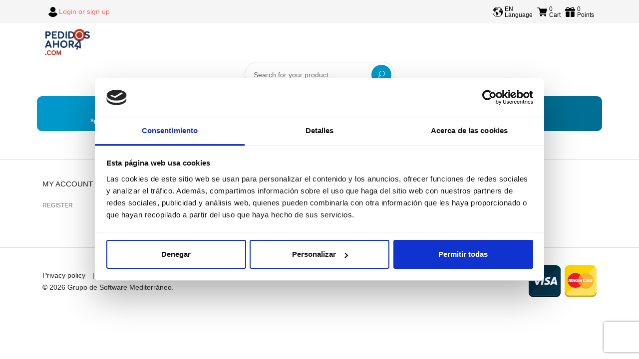

--- FILE ---
content_type: text/html; charset=utf-8
request_url: https://pedidosahora.com/en/tienda/embutidos-y-quesos/embutidos-
body_size: 244709
content:


<!DOCTYPE html>
<html class="no-js">
<head>

    
    <meta name="viewport" content="width=device-width,initial-scale=1.0">

    <script type="text/javascript">

        function islogged() {
            var _islogged = "false";

            return JSON.stringify({
                islogged: _islogged
            });
        }

    </script>

    <title>Products | PedidosAhora.com</title>

    <link rel="apple-touch-icon" sizes="57x57" href="/Fav/apple-icon-57x57.png">
    <link rel="apple-touch-icon" sizes="60x60" href="/Fav/apple-icon-60x60.png">
    <link rel="apple-touch-icon" sizes="72x72" href="/Fav/apple-icon-72x72.png">
    <link rel="apple-touch-icon" sizes="76x76" href="/Fav/apple-icon-76x76.png">
    <link rel="apple-touch-icon" sizes="114x114" href="/Fav/apple-icon-114x114.png">
    <link rel="apple-touch-icon" sizes="120x120" href="/Fav/apple-icon-120x120.png">
    <link rel="apple-touch-icon" sizes="144x144" href="/Fav/apple-icon-144x144.png">
    <link rel="apple-touch-icon" sizes="152x152" href="/Fav/apple-icon-152x152.png">
    <link rel="apple-touch-icon" sizes="180x180" href="/Fav/apple-icon-180x180.png">
    <link rel="icon" type="image/png" sizes="192x192" href="/Fav/android-icon-192x192.png">
    <link rel="icon" type="image/png" sizes="32x32" href="/Fav/favicon-32x32.png">
    <link rel="icon" type="image/png" sizes="96x96" href="/Fav/favicon-96x96.png">
    <link rel="icon" type="image/png" sizes="16x16" href="/Fav/favicon-16x16.png">
    <link rel="manifest" href="/Fav/manifest.json">
    <meta name="msapplication-TileColor" content="#ffffff">
    <meta name="msapplication-TileImage" content="/Fav/ms-icon-144x144.png">
    <meta name="theme-color" content="#ffffff">

    <meta name="description" content="Compra donde y cuando quieras. La tienda online con todo lo necesario para reponer tu stock." />

    <script id="Cookiebot" src="https://consent.cookiebot.com/uc.js" data-cbid="87c2c944-6c3b-4411-bc0b-3a09f43256af" data-blockingmode="auto" type="text/javascript"></script>

    <link href='https://fonts.googleapis.com/css?family=Open+Sans' rel='stylesheet' type='text/css'>

    
    

    
    <link rel="stylesheet" href="https://use.fontawesome.com/releases/v5.11.0/css/all.css">

    
    <link rel="stylesheet" href="https://stackpath.bootstrapcdn.com/font-awesome/4.7.0/css/font-awesome.min.css">

    
    <link href="/assets/css/Chat.css" rel="stylesheet" />
    <link href="/assets/css/Site.css" rel="stylesheet" />

    <!-- Bootstrap CSS -->
    <link href="/assets/css/bootstrap.min.css" rel="stylesheet">

    

    <!-- Elegent CSS -->
    <link href="/assets/css/elegent.min.css" rel="stylesheet">

    <!-- Plugins CSS -->
    <link href="/assets/css/plugins.css" rel="stylesheet">

    <!-- Helper CSS -->
    <link href="/assets/css/helper.css" rel="stylesheet">

    <!-- Main CSS -->
    <link href="/assets/css/main.css" rel="stylesheet">

    <!-- Declaración de los colores -->
    <style type="text/css">
        :root {
            --color-principal: #0098CA;
            --color-texto-general-principal: #222;
            --color-texto-general-secundario: #666;
            --color-fondo: #FFF;
        }
        :root {
            --color-botones-letra: #FFF;
            --color-botones-hover-fondo: #006F94;
        }
        :root {
            --color-navtabs: #E0E0E0;
            --color-navtabs-shadow: #E0E0E0;
            --color-contacto-iconos: #0098CA;
        }
        :root {
            --color-productos-iconos: #000;
            --color-productos-formato: #0098CA;
            --color-productos-puntos-letra: #FFF;
            --color-productos-puntos-fondo: #FFA500;
            --color-productos-codigo-letra: #666;
            --color-productos-codigo-fondo: #89CFE6;
        }
        :root {
            --color-modal-banda-letra: #FFF;
            --color-modal-banda-fondo: #0E305E;
            --color-modal-destacado-letra: #0098CA;
            --color-modal-sombra: #FFFFFF00;
        }
        :root {
            --color-cabecera-letra: #000;
            --color-cabecera-fondo: #F5F5F5;
            --color-cabecera-destacado-letra: #0098CA;
            --color-cabecera-usuario-letra: #FF6961;
        }
        :root {
            --color-menu-overlay-letra: #FFF;
            --color-menu-overlay-fondo: #0098CA;
            --color-menu-overlay-activo-letra: #FFF;
            --color-menu-overlay-activo-fondo: #006F94;
        }
        :root {
            --color-menu-movil-letra: #FFF;
            --color-menu-movil-fondo: #0098CA;
            --color-menu-movil-activo-letra: #FFF;
            --color-menu-movil-activo-fondo: #006F94;
        }
        :root {
            --color-menu-escritorio-letra: #666;
            --color-menu-escritorio-fondo: #FFF;
            --color-menu-escritorio-sombra: #00000050;
            --color-menu-escritorio-activo-letra: #0098CA;
        }
        :root {
            --color-menu-categorias-primario-letra: #FFF;
            --color-menu-categorias-primario-fondo: #62B2E1;
            --color-menu-categorias-secundario-letra: #FFF;
            --color-menu-categorias-secundario-fondo: #0098CA;
            --color-menu-categorias-terciario-letra: #FFF;
            --color-menu-categorias-terciario-fondo: #62B2E1;
        }
        :root {
            --color-sugerencias-fondo: #FFF;
            --color-sugerencias-borde: #DADADA;
            --color-proveedor-principal: #FF6961;
            --color-proveedor-secundario: #FFF;
        }
    </style>
    <link href="/assets/css/color.css" rel="stylesheet">




    <script type="text/javascript">

        var sliderIndex = {};
        var intervalIds = {};

        var bannerTime = '5000';

        function bannerManual(n, id) {
            resetBannerTime(id);
            plusDivs(n, id);
        }

        function plusDivs(n, id) {
            showDivs(sliderIndex[id] += n, id);
        }

        function showDivs(n, id) {
            var i;
            var x = document.querySelectorAll("#" + id + " .mySlides");
            if (x == null) return;
            if (x.length == 0) return;
            if (n > x.length) { sliderIndex[id] = 1 }
            if (n < 1) { sliderIndex[id] = x.length }
            for (i = 0; i < x.length; i++) {
                x[i].style.display = "none";
            }
            x[sliderIndex[id] - 1].style.display = "block";
        }

        function resetBannerTime(id) {
            clearInterval(intervalIds[id]);
            intervalIds[id] = setInterval(function () { plusDivs(1, id); }, bannerTime);
        }

    </script>

    <!-- SweetAlert2 -->
    <link rel="stylesheet" href="https://cdn.jsdelivr.net/npm/sweetalert2@9.10.8/dist/sweetalert2.min.css">
    <!-- Notifier -->
    

    <!-- Modernizer JS -->
    <script src="/assets/js/vendor/modernizr-2.8.3.min.js"></script>

    <script type="text/javascript" src="https://ajax.googleapis.com/ajax/libs/jquery/3.4.0/jquery.min.js"></script>
    <script type="text/javascript" src="https://code.jquery.com/ui/1.12.1/jquery-ui.js"></script>
    <script type="text/javascript" src="https://cdnjs.cloudflare.com/ajax/libs/popper.js/1.12.9/umd/popper.min.js"></script>
    

    
    
    

    <!-- Google Tag Manager -->
    <script type="text/javascript" data-cookieconsent="statistics">
        (function (w, d, s, l, i) {
            w[l] = w[l] || []; w[l].push({
                'gtm.start':
                    new Date().getTime(), event: 'gtm.js'
            }); var f = d.getElementsByTagName(s)[0],
                j = d.createElement(s), dl = l != 'dataLayer' ? '&l=' + l : ''; j.async = true; j.src =
                    'https://www.googletagmanager.com/gtm.js?id=' + i + dl; f.parentNode.insertBefore(j, f);
        })(window, document, 'script', 'dataLayer', 'GTM-NFGXSDFS');
    </script>
    <!-- End Google Tag Manager -->
    

    <script type="text/javascript" data-cookieconsent="statistics">
        window.dataLayer = window.dataLayer || [];
        function gtag() { dataLayer.push(arguments); }
        gtag('js', new Date());
        gtag('config', 'UA-156179594-1', {
            'custom_map': { 'dimension1': 'concesion' ,'dimension2': 'acceso'}
        });
        gtag('config', 'AW-527852987');


        gtag('set', {
            'country': 'ES',
            'currency': 'EUR'
        });


        gtag('event', 'event_test2', {'acceso': 'IOS'})
    </script>

    

    <script type="text/javascript" data-cookieconsent="statistics">

        
        function gaPromotionClick(id, name) {
            gtag('event', 'select_content', {
                "promotions": [
                    {
                        "id": id,
                        "name": name
                    }
                ]
            });
        }

        
            gtag('event', 'view_item_list', {
            "items": [
                    ]
                });
        

    </script>


    

    <script type="text/javascript">

        function addResizeEvent(func) {
            var oldResize = window.onresize;
            window.onresize = function () {
                func();
                if (typeof oldResize === 'function') {
                    oldResize();
                }
            };
        }

        function addLoadEvent(func) {
            var oldLoad = window.onload;
            window.onload = function () {
                func();
                if (typeof oldLoad === 'function') {
                    oldLoad();
                }
            };
        }
    </script>

        
            <script type="text/javascript">

                var boolLogout = 1;

                $(document).ready(function () {
                    window.parent.postMessage(['logout', boolLogout], '*');
                });

            </script>
        

    <!-- Pixel Tiktok -->
    <script type="text/javascript">
        !function (w, d, t) {
            w.TiktokAnalyticsObject = t; var ttq = w[t] = w[t] || []; ttq.methods = ["page", "track", "identify", "instances", "debug", "on", "off", "once", "ready", "alias", "group", "enableCookie", "disableCookie"], ttq.setAndDefer = function (t, e) { t[e] = function () { t.push([e].concat(Array.prototype.slice.call(arguments, 0))) } }; for (var i = 0; i < ttq.methods.length; i++)ttq.setAndDefer(ttq, ttq.methods[i]); ttq.instance = function (t) {
                for (var e = ttq._i[t] || [], n = 0; n < ttq.methods.length; n++
                )ttq.setAndDefer(e, ttq.methods[n]); return e
            }, ttq.load = function (e, n) { var i = "https://analytics.tiktok.com/i18n/pixel/events.js"; ttq._i = ttq._i || {}, ttq._i[e] = [], ttq._i[e]._u = i, ttq._t = ttq._t || {}, ttq._t[e] = +new Date, ttq._o = ttq._o || {}, ttq._o[e] = n || {}; n = document.createElement("script"); n.type = "text/javascript", n.async = !0, n.src = i + "?sdkid=" + e + "&lib=" + t; e = document.getElementsByTagName("script")[0]; e.parentNode.insertBefore(n, e) };

            ttq.load('CJ4E2N3C77UC1837Q9DG');
            ttq.page();
        }(window, document, 'ttq');
    </script>


</head>
<body>

    <style type="text/css">
        .cart_button {
            padding: 10px 15px;
        }

        .cart_button_small {
            padding: 5px 10px;
        }

        #btScrollToTop {
            display: none;
            position: fixed;
            bottom: 20px;
            right: 30px;
            z-index: 99;
            font-size: 18px;
            border: none;
            outline: none;
            cursor: pointer;
            box-shadow: 0px 0px 10px #FFF;
            width: 2.25em;
        }

        #btGlobalBack {
            display: none;
            position: fixed;
            bottom: 20px;
            right: 80px;
            z-index: 98;
            font-size: 18px;
            border: none;
            outline: none;
            cursor: pointer;
            box-shadow: 0px 0px 10px #FFF;
            width: 2.25em;
        }

        #main_container {
            padding-top: 4px !important;
        }

        .radio-toolbar.pricing label {
            background-color: transparent;
            border-color: black;
            color: rgb(87,87,87);
            width: 106px;
        }

            .radio-toolbar.pricing label.single-product {
                width: auto;
            }

        @media(max-width: 500px) {
            .radio-toolbar.pricing label, .radio-toolbar.pricing label.single-product {
                font-size: 14px;
                width: 80px;
            }
        }
    </style>

    <main class="mdl-layout__content mdl-color--grey-100 d-none">
        <div class="mdl-cell mdl-cell--12-col mdl-cell--12-col-tablet mdl-grid">

            <!-- Container for the Table of content -->
            <div class="mdl-card mdl-shadow--2dp mdl-cell mdl-cell--12-col mdl-cell--12-col-tablet mdl-cell--12-col-desktop">
                <div class="mdl-card__supporting-text mdl-color-text--grey-600">
                    <!-- div to display the generated Instance ID token -->
                    <div id="token_div" style="display: none;">
                        <h4>Instance ID Token</h4>
                        <p id="token" style="word-break: break-all;"></p>
                        <button class="mdl-button mdl-js-button mdl-button--raised mdl-button--colored"
                                onclick="deleteToken()">
                            Delete Token
                        </button>
                    </div>
                    <!-- div to display the UI to allow the request for permission to
                         notify the user. This is shown if the app has not yet been
                         granted permission to notify. -->
                    <div id="permission_div" style="display: none;">
                        <h4>Needs Permission</h4>
                        <p id="token"></p>
                        <button class="mdl-button mdl-js-button mdl-button--raised mdl-button--colored"
                                onclick="requestPermission()">
                            Request Permission
                        </button>
                    </div>
                    <!-- div to display messages received by this app. -->
                    <div id="messages"></div>
                </div>
            </div>

        </div>
    </main>



    <div class="d-none">
        <input type="hidden" id="pixel-user-id" value="" />
        <input type="hidden" id="pixel-user-name" value="" />
        <input type="hidden" id="pixel-user-reseller" value="" />
    </div>

    <div id="main_container" class="container body-content">

        <input id="guest" type="hidden" value="0" />

        <input id="base_block_auto_modal" type="hidden" value="0" />

        <script>
            $("#base_block_auto_modal").val(0);
        </script>




<style type="text/css">
    .centerModal {
        top: 50%;
        transform: translateY(-50%);
        margin-top: 0;
        margin-bottom: 0;
    }
</style>

<div class="modal fade centerModal" id="modal_guest_home" role="dialog">
    <div class="modal-dialog">
        <div class="modal-content">
            <div class="modal-header pt-0 pb-0 pr-10">
                <h3 class="text-center w-100 font-weight-bold m-0 d-block"
                    style="padding-top: 30px; padding-bottom: 10px;">
                    We are pleased to welcome you!
                </h3>
                <button type="button" class="close position-absolute color-texto" data-dismiss="modal" aria-label="Close"
                        style="top: 5px; right: 10px;">
                    <span aria-hidden="true">&times;</span>
                </button>
            </div>
            <div class="modal-body p-0">

                <div class="mb-10">
                    <h4 class="text-center modal-tag m-0">Are you already a client?</h4>
                </div>

<form action="/en/login" class="m-2" enctype="multipart/form-data" id="modal-guest-form" method="post">                    <div class="form-group ml-auto mr-auto" style="max-width: 280px;">
                        <label for="modal-guest-username">User</label>
                        <input type="text" class="form-control" name="id" id="modal-guest-username"
                               aria-describedby="emailHelp" placeholder="User" />
                    </div>
                    <div class="form-group ml-auto mr-auto" style="max-width: 280px;">
                        <label for="modal-guest-password">Password</label>
                        <input type="password" class="form-control" name="password" id="modal-guest-password"
                               placeholder="Password" data-toggle="password" />
                    </div>
                    <div class="form-check ml-auto mr-auto" style="max-width: 280px;">
                        <input type="checkbox" class="form-check-input" id="modal-guest-rememberme" name="rememberme" value="rememberme" />
                        <label class="form-check-label" for="modal-guest-rememberme">Remember me</label>
                    </div>
                    <div id="modal-guest-recaptcha-div"
                         class="g-recaptcha form-group ml-auto mr-auto mt-2 d-none"
                         data-sitekey="6LfTxQEVAAAAAF8uTPEU-b725RxyLfEAQHIfWyz7"
                         style="max-width: 304px;">
                    </div>
                    <div id="modal-guest-recaptcha-div-alert" class="form-group d-none text-center">
                        <p class="text-danger">Please click on the &quot;I am not a robot&quot; box.</p>
                    </div>
                    <input type="hidden" class="form-check-input" id="referrerUrl" name="referrerUrl" />
                    <input type="hidden" id="modal-guest-recaptcha-v3" name="recaptcha-v3" />
                    <button type="button" id="modal-guest-submit-button"
                            class="btn is_blue_back ml-auto mr-auto mt-10 d-block"
                            onclick="submitLoginRecaptcha()">
                        Login
                    </button>
                    <div class="form-group text-center">
                        <a href="/recuperar" class="btn btn-link">Have you forgotten your password?</a>
                    </div>
</form>
                <div>
                    <h4 class="text-center modal-tag m-0">Not yet a customer?</h4>
                </div>

                    <h4 class="mt-10 text-center">Crea tu cuenta para ver todas las ventajas</h4>
                    <button type="button" onclick="openSignUp()" class="btn is_blue_back ml-auto mr-auto mt-10 mb-25 d-block">Register now!</button>

            </div>
        </div>
    </div>
</div>

<script type="text/javascript">

    var form = document.getElementById("modal-guest-form");
    form.addEventListener("keyup", function (event) {
        if (event.keyCode === 13) {
            event.preventDefault();
            document.getElementById("modal-guest-submit-button").click();
        }
    });

    function openSignUp() {
        $("#modal_guest_home").modal('hide');
        $("#modal-signup-1").modal();
    }

    function submitLoginRecaptcha() {

        var recaptchaV3Token = $("#modal-guest-recaptcha-v3").val();
        var recaptchaV2Token = grecaptcha.getResponse(grLoginWidget);
        var formId = 'modal-guest-form';
        var recaptchaV2Div = 'modal-guest-recaptcha-div';
        var recaptchaV2Alert = 'modal-guest-recaptcha-div-alert';
        submitRecaptcha(recaptchaV3Token, recaptchaV2Token, formId, recaptchaV2Div, recaptchaV2Alert);
    }

    function openGuestModal() {
        if (!(($("#modal_guest_home").data('bs.modal') || {})._isShown)) {
            $('#modal_guest_home').modal('show');
            window.location.hash = '#login';
            window.location.hash = '';
            console.log("Opening Guest Modal");
        }
        else {
            console.log("Guest Modal Already Open");
        }
    }

    $('#modal_guest_home').on('show.bs.modal', function (e) {
        $('#base_block_auto_modal').val("1");
        console.log("base_block_auto_modal flag set to 1 (modal_guest_home show).");
    })

    $(document).keydown(function (e) {
        var code = e.keyCode || e.which;
        if (code == 27) {
            if (($("modal_guest_home").data('bs.modal') || {})._isShown) {
                $("#modal_guest_home").modal('hide');
            }
        }
    });

</script>

<script type="text/javascript">

    function appReadLogin2() {
        var input_username = document.getElementById('modal-guest-username');
        var input_password = document.getElementById('modal-guest-password');

        var _username = '';
        var _password = '';
        if (input_username != null) _username = input_username.value;
        if (input_password != null) _password = input_password.value;

        if (!_username) return null;

        return JSON.stringify({
            username: _username,
            password: _password
        });
    }

    function appWriteLogin2(username, password) {
        if (username != '') {
            var input_username = document.getElementById('modal-guest-username');
            if (input_username != null) input_username.value = username;

            if (password != '') {
                var input_password = document.getElementById('modal-guest-password');
                if (input_password != null) {
                    input_password.value = password;
                    return true;
                }
            }
        }
        return false;
    }

</script>

<!-- Select2 -->
<script src="https://cdn.jsdelivr.net/npm/select2@4.0.12/dist/js/select2.min.js"></script>

<script type="text/javascript">

    //Initialize Select2 Elements
    $('.select2').select2();

    function comprobarTipoClienteGuest(esProfesional) {

        $('#modal-guest-parameters-stores').prop("disabled", esProfesional != true);
        //comprobarTipoEstablecimiento($('#modal-signup-store-types').val());
    }

    function sessionGuest() {

        var esProfesional = $("input[name=modal-guest-parameters-type-client]:checked").val() == "profesional";
        var esParticular = $("input[name=modal-guest-parameters-type-client]:checked").val() == "particular";
        var establecimiento = $('#modal-guest-parameters-stores').val();

        var concesionSlug = '';

        if (esProfesional == false && esParticular == false) {
            alertSweet.Warning("Debe indicar el tipo de cliente.");
            return;
        }

        if (esParticular) establecimiento = 91;

        if (esProfesional && establecimiento <= 0) {
            alertSweet.Warning("Debe indicar su tipo de establecimiento.");
            return;
        }

        var url = '/en/login/invitado' + '?esProfesional=' + esProfesional + '&establecimiento=' + establecimiento + '&concesion=' + concesionSlug;

        location.href = url;

    }

</script>


<script src="https://ajax.aspnetcdn.com/ajax/jquery.validate/1.17.0/jquery.validate.min.js"></script>
<script src="https://ajax.aspnetcdn.com/ajax/mvc/5.2.3/jquery.validate.unobtrusive.min.js"></script>

<script type="text/javascript">

    // extend range validator method to treat checkboxes differently
    var defaultRangeValidator = $.validator.methods.range;
    $.validator.methods.range = function (value, element, param) {
        if (element.type === 'checkbox') {
            // if it's a checkbox return true if it is checked
            return element.checked;
        } else {
            // otherwise run the default validation function
            return defaultRangeValidator.call(this, value, element, param);
        }
    }
</script>

<style>

    .modal {
        overflow-y: auto;
    }

    #modal-signup-1 > .modal-dialog {
        max-width: 700px !important;
    }

    .modal-signup-concession-col {
        padding-right: 0.3em;
        padding-left: 0.3em;
    }

    .modal-signup-concession-div {
        height: 8em;
        position: relative;
        border: 2px solid #CCC;
        border-radius: 8px;
    }

        .modal-signup-concession-div > a > img {
            max-width: 100%;
            max-height: 100%;
            position: absolute;
            top: 50%;
            left: 50%;
            transform: translate(-50%, -50%);
        }

    @media (max-width:575px) {
        .one-column-fill > div {
            max-width: 100% !important;
            /*margin-right: 0 !important;
            margin-left: 0 !important;*/
        }

            .one-column-fill > div > input {
                max-width: 100% !important;
            }

            .one-column-fill > div > div > input {
                max-width: 100% !important;
            }

        .g-recaptcha {
            transform: scale(0.85);
            transform-origin: 0 0;
        }
    }

    .displayNo {
        display: none;
    }
</style>

<div class="modal fade quick-view-modal-container" id="modal-signup-1" tabindex="-1" role="dialog" aria-hidden="true">
    <div class="modal-dialog modal-dialog-centered" role="document">
        <div class="modal-content">
            <div class="modal-header p-0">
                <button type="button" class="close position-absolute text-white" style="z-index: 1; right: 10px;" data-dismiss="modal" aria-label="Close">
                    <span aria-hidden="true">&times;</span>
                </button>
            </div>
            <div class="modal-body p-0 pb-25">

                <div class="mb-10">
                    <h4 class="text-center modal-tag">
                        <span class="font-weight-bold d-block">We are pleased to welcome you!</span>
                        <span>New registration</span>
                    </h4>
                </div>



                
                <div class="container">
                    <div class="row justify-content-center">

                        <div class="col-12">
                            <div class="form-group ml-auto mr-auto" style="margin-top:20px; width:50%;">
                                <label>Introduzca su código postal</label>
                                <input type="text" value="" class="form-control mw-100 signup-postal"
                                       placeholder="Post code"
                                       data_concesion="0"
                                       onkeyup="comprobarCodigoPostalStep1(this);" maxlength="5" id="modal-signup-postal-step-1" />
                            </div>
                        </div>

                        <div class="row pb-2 displayNo" style="margin-left: -0.3em; margin-right: -0.3em; display:contents;" id="list-concesiones">
                            
                        </div>
                        <div class="row d-none">
                            <input id="modal-signup-concesion-step-1" value="" name="modal-signup-concesion-step-1" type="hidden" />
                            
                        </div>
                    </div>

                    <div class="row pb-2 displayNo" style="margin-left: 0; margin-right: 0;" id="msg-warning-step-1">
                        <div class="col-12 text-center">
                            <h4 class="text-warning">Enter a valid post code to continue.</h4>
                        </div>
                    </div>

                    <div class="row pb-2 displayNo" style="margin-left: 0; margin-right: 0;" id="msg-concesion-error-step-1">
                        <div class="col-12 text-center">
                            <h4 class="text-danger">We do not have the platform enabled in this area right now.</h4>
                        </div>
                    </div>

                    <div class="col-12 text-center">
                        <h4 class="text-danger ml-auto mr-auto d-block font-italic" style="color:darkred!important;"></h4>
                    </div>

                    

                    <div class="col-12 text-center">
                        <button type="button"
                                class="btn is_blue_back ml-auto mr-auto mt-10 d-block"
                                id="bt-register-user-1"
                                 disabled>
                            Next
                        </button>
                    </div>


                    
                    
                    <input type="hidden" value="RegistroPopup" id="modal_origin" name="modal_origin" />
                    <input type="hidden" value="" id="modal_type_origin" name="modal_type_origin" />
                    

                </div>
            </div>
        </div>
    </div>
</div>

<script type="text/javascript">

    //function submitSignupRecaptcha() {
    //    var recaptchaV3Token = $("#modal-signup-recaptcha-v3").val();
    //    var recaptchaV2Token = grecaptcha.getResponse(grSignupWidget);
    //    var formId = 'modal_signup_form';
    //    var recaptchaV2Div = 'modal-signup-recaptcha-div';
    //    var recaptchaV2Alert = 'modal-signup-recaptcha-div-alert';
    //    submitRecaptcha(recaptchaV3Token, recaptchaV2Token, formId, recaptchaV2Div, recaptchaV2Alert);
    //}

    $('#modal-signup-1').on('show.bs.modal', function (e) {
        $('#base_block_auto_modal').val("1");
        //console.log("base_block_auto_modal flag set to 1 (modal-signup show).");
    })

    $(document).keydown(function (e) {
        var code = e.keyCode || e.which;
        if (code == 27) {
            if (($("modal-signup-1").data('bs.modal') || {})._isShown) {
                $("#modal-signup-1").modal('hide');
            }
        }
    });

</script>

<script type="text/javascript">

    //$(document).ready(function () {
    //    $("#modal_signup_form").data("validator").settings.ignore = "";
    //});

    function comprobarCodigoPostalStep1(control) {
        //debugger;
        /*
         * -Ocultar mensajes y cuadros
         * -Deshabilitar botón de registrame
         */
        petitionNumber++;
        if (petitionNumber > 100) petitionNumber = 0;
        var oldPetitionNumber = petitionNumber;

        $('#msg-warning-step-1').addClass('displayNo');
        $('#msg-concesion-error-step-1').addClass('displayNo');
            $('#list-concesiones').addClass('displayNo');

            document.getElementById("bt-register-user-1").removeAttribute("disabled");
            document.getElementById("bt-register-user-1").setAttribute("disabled", "");

            document.getElementById("bt-register-user-1").removeAttribute("onclick");

        //var part_rad = document.getElementById("modal_signup_tipo_2");
        //var part_label = document.getElementById("modal_signup_tipo_2_label");

        //if (part_rad != null) {
        //    part_rad.classList.remove("d-none");
        //    part_rad.classList.add("d-block");
        //}
        //if (part_label != null) {
        //    part_label.classList.remove("d-none");
        //    part_label.classList.add("d-block");
        //}

        var res = document.getElementById("modal-signup-concesion-step-1");
        if (res != null) res.value = 0;

        $('#list-concesiones').html('');
        var fila = '';
        var cuerpo = '';

        var autoClicConcesion = 0;
        var autoClicParticular = false;

        if (control == null) return;

        var codigo = control.value
        var concesion = control.dataset.concesion;

        //document.getElementById("bt-register-user").disabled = true;
        if (codigo.length == 0) {
            return;
        }
        //Si el código postal no es válido (5 posiciones) --> Mostrar mensaje warning
        if (codigo.length < 5 && codigo.length != 0) {
            if (primerCodigoPostal) {
                primerCodigoPostal = false;
                return;
            }
            $('#msg-warning-step-1').removeClass('displayNo');
            return;
        }

        primerCodigoPostal = false;
        //Mostrar rueda cargando

        //Ajax para comprobar código postal
        var target = '/home/concesion/postal';

        var formdata = new FormData(); //FormData object
        formdata.append("CodigoPostal", codigo);
        formdata.append("Concesion", concesion);

        if (oldPetitionNumber != petitionNumber) return;

        $.ajax({
            url: target,
            data: formdata,
            type: 'POST',
            processData: false,
            contentType: false,
            success: function (response) {
                //debugger;
                if (oldPetitionNumber != petitionNumber) return;

                if (response == null || response.length == 0) {
                    $('#list-concesiones').html('');
                    $('#list-concesiones').addClass('displayNo');
                    $('#msg-concesion-error-step-1').removeClass('displayNo');
                    return;
                }

                fila = '';
                //cuerpo = '<div class="col-12 mb-10">Selecciona tu proveedor:</div>';
                //document.getElementById("bt-register-user").disabled = false;

                if (response.length == 1) {

                    var Id = response[0].Id;
                    var Nombre = response[0].Nombre;
                    var Slug = response[0].Slug;
                    var HideParticular = response[0].OcultarAltaParticular;

                    fila = '<div class="col-6 col-sm-3 modal-signup-concession-col mr-15">' +
                        '<div class="modal-signup-concession-div" id="modal-signup-concession-div-' + Id + '">' +
                        '<a class="position-absolute w-100 h-100" onclick="selectSignUpConcessionStep1(' + Id + ', ' + HideParticular + ');">' +
                        '<img alt="' + Nombre + '" src="https://pedidosahora.com/Images/Logos/' + Id + '_logo.png" title="' + Nombre + '"/>' +
                        '</a>' +
                        '</div>' +
                        '</div>';

                    cuerpo = cuerpo + fila;
                    autoClicConcesion = Id;
                    autoClicParticular = HideParticular;

                } else {

                    fila = '';
                    cuerpo = '<div class="col-12 mb-10 text-center">Selecciona un distribuidor:</div>';
                    response.forEach(function insertarConcesion(item) {
                        var Id = item.Id;
                        var Nombre = item.Nombre;
                        var Slug = item.Slug;
                        var HideParticular = item.OcultarAltaParticular;

                        fila = '<div class="col-6 col-sm-3 modal-signup-concession-col">' +
                            '<div class="modal-signup-concession-div" id="modal-signup-concession-div-' + Id + '">' +
                            '<a class="position-absolute w-100 h-100" onclick="selectSignUpConcessionStep1(' + Id + ', ' + HideParticular + ');">' +
                            '<img alt="' + Nombre + '" src="https://pedidosahora.com/Images/Logos/' + Id + '_logo.png" title="' + Nombre + '"/>' +
                            '</a>' +
                            '</div>' +
                            '</div>';
                        cuerpo = cuerpo + fila;
                    });
                }

                $('#list-concesiones').append(cuerpo);
                $('#list-concesiones').removeClass('displayNo');

                if (autoClicConcesion > 0) {
                    selectSignUpConcessionStep1(autoClicConcesion, autoClicParticular);
                }

            },
            error: function () {
                $('#list-concesiones').html('');
                $('#list-concesiones').addClass('displayNo');
                $('#msg-concesion-error-step-1').removeClass('displayNo');
            }
        });

        //Si no hay concesiones --> mostrar texto danger
        /*
         * Si hay concesiones:
         * -Montar cuadros de concesión
         * -Habilitar botón de regístrame
         * -Si sólo hay una, llamar a selectSignUpConcession(ConcesionId)
         */

        //Ocultar rueda cargando

    }

    function selectSignUpConcessionStep1(id, hideparticular) {
        //debugger;
        var eles = document.getElementsByClassName("modal-signup-concession-div");
        if (eles == null) return;

        for (let i = 0; i < eles.length; i++) {
            eles[i].classList.remove("selected");
        }

        var ele = document.getElementById("modal-signup-concession-div-" + id);
        if (ele == null) return;
        ele.classList.add("selected");

        var res = document.getElementById("modal-signup-concesion-step-1");
        if (res == null) return;
        res.value = id;

        document.getElementById("bt-register-user-1").removeAttribute("disabled");
        document.getElementById("bt-register-user-1").setAttribute("onclick", "submitSignupStep2();");

        var prof_rad = document.getElementById("modal_signup_tipo");
        var part_rad = document.getElementById("modal_signup_tipo_2");
        var part_label = document.getElementById("modal_signup_tipo_2_label");

        if (hideparticular == true) {
            if (part_rad != null) {
                part_rad.classList.remove("d-block");
                part_rad.classList.add("d-none");
            }
            if (part_label != null) {
                part_label.classList.remove("d-block");
                part_label.classList.add("d-none");
            }
            if (prof_rad != null) prof_rad.checked = true;
        }
        else {
            if (part_rad != null) {
                part_rad.classList.remove("d-none");
                part_rad.classList.add("d-block");
            }
            if (part_label != null) {
                part_label.classList.remove("d-none");
                part_label.classList.add("d-block");
            }
        }

        //var cps = document.getElementsByClassName("signup-postal");
        //if (cps == null) return;

        //var cp = cps[0];
        //if (cp == null) return;
        //recuperarTiposEstablecimiento(cp.value, id);

        //$("#modal_signup_form").data('validator').element('#modal_signup_concesion').valid();
    }

    function submitSignupStep2() {

        //TODO AJAX
        var _postal = document.getElementById("modal-signup-postal-step-1").value;
        var _concesion = document.getElementById("modal-signup-concesion-step-1").value;

        var target = '/home/concesion/registro/step2';

        var formdata = new FormData();
        formdata.append("CodigoPostal", _postal);
        formdata.append("Concesion", _concesion);

        $.ajax({
            url: target,
            data: formdata,
            type: 'POST',
            processData: false,
            contentType: false,
            success: function (response) {

                $("#modal-signup-1").modal('hide');
                //$("#modal-signup-2").modal();

                if (response != null && response.Ok) {
                    if (response.UrlRedirect != null && response.UrlRedirect != "") {
                        //REDIRECT A PEDIDOSAHORA 2.0 SI LA CONCESION SE HA TRASPASADO
                        let timerInterval;
                        Swal.fire({
                            //title: "Auto close alert!",
                            icon: 'info',
                            showConfirmButton: false,
                            html: "<p>" + response.Msg + "</p><div class='spinner-border text-secondary' role='status'><span class='sr-only'>Cargando...</span></div>",
                            timer: 4000,
                            timerProgressBar: true,
                            allowOutsideClick: false,
                            allowEscapeKey: false,
                            didOpen: () => {
                                Swal.showLoading();
                                const timer = Swal.getPopup().querySelector("b");
                                timerInterval = setInterval(() => {
                                    timer.textContent = `${Swal.getTimerLeft()}`;
                                }, 100);
                            },
                            willClose: () => {
                                clearInterval(timerInterval);
                            }
                        }).then((result) => {
                            /* Read more about handling dismissals below */
                            if (result.dismiss === Swal.DismissReason.timer) {
                                //console.log("I was closed by the timer");
                                location.href = response.UrlRedirect;
                            }
                        });

                    } else {
                        recuperarTiposEstablecimiento(_postal, _concesion);
                        $('#modal_gest_postal').val(_postal);
                        $('#modal_signup_concesion').val(_concesion);
                        $("#modal-signup-2").modal();
                    }
                } else {
                    alertSweet.Warning(response.Msg);
                }
            },
            error: function () {
                alertSweet.Warning("Error en la petición");
            }
        });

        return;
    }

</script>


<script src="https://ajax.aspnetcdn.com/ajax/jquery.validate/1.17.0/jquery.validate.min.js"></script>
<script src="https://ajax.aspnetcdn.com/ajax/mvc/5.2.3/jquery.validate.unobtrusive.min.js"></script>

<script type="text/javascript">

    // extend range validator method to treat checkboxes differently
    var defaultRangeValidator = $.validator.methods.range;
    $.validator.methods.range = function (value, element, param) {
        if (element.type === 'checkbox') {
            // if it's a checkbox return true if it is checked
            return element.checked;
        } else {
            // otherwise run the default validation function
            return defaultRangeValidator.call(this, value, element, param);
        }
    }
</script>



<script type="text/javascript">

    function selectSignUpConcession(id, hideparticular) {

        var eles = document.getElementsByClassName("modal-signup-concession-div");
        if (eles == null) return;
        
        for (let i = 0; i < eles.length; i++) {
            eles[i].classList.remove("selected");
        }

        var ele = document.getElementById("modal-signup-concession-div-" + id);
        if (ele == null) return;
        ele.classList.add("selected");
        
        var res = document.getElementById("modal_signup_concesion");
        if (res == null) return;
        res.value = id;

        var prof_rad = document.getElementById("modal_signup_tipo");
        var part_rad = document.getElementById("modal_signup_tipo_2");
        var part_label = document.getElementById("modal_signup_tipo_2_label");

        if (hideparticular == true) {
            if (part_rad != null) {
                part_rad.classList.remove("d-block");
                part_rad.classList.add("d-none");
            }
            if (part_label != null) {
                part_label.classList.remove("d-block");
                part_label.classList.add("d-none");
            }
            if (prof_rad != null) prof_rad.checked = true;
        }
        else {
            if (part_rad != null) {
                part_rad.classList.remove("d-none");
                part_rad.classList.add("d-block");
            }
            if (part_label != null) {
                part_label.classList.remove("d-none");
                part_label.classList.add("d-block");
            }
        }

        var cps = document.getElementsByClassName("signup-postal");
        if (cps == null) return;

        var cp = cps[0];
        if (cp == null) return;
        recuperarTiposEstablecimiento(cp.value, id);

        //$("#modal_signup_form").data('validator').element('#modal_signup_concesion').valid();
    }

    function ocultarListConcesiones(codigo){
        if (codigo.length < 5) {
            $('#list-concesiones').html('');
            $('#list-concesiones').addClass('displayNo');
            $('#modal-signup-store-types').prop("disabled", true);
        }
    }

    var petitionNumber = 0;
    var primerCodigoPostal = true;
    function comprobarCodigoPostal(control) {

        /*
         * -Ocultar mensajes y cuadros
         * -Deshabilitar botón de registrame
         */
        petitionNumber++;
        if (petitionNumber > 100) petitionNumber = 0;
        var oldPetitionNumber = petitionNumber;

        $('#msg-warning').addClass('displayNo');
        $('#msg-concesion-error').addClass('displayNo');
        $('#list-concesiones').addClass('displayNo');

        var part_rad = document.getElementById("modal_signup_tipo_2");
        var part_label = document.getElementById("modal_signup_tipo_2_label");

        if (part_rad != null) {
            part_rad.classList.remove("d-none");
            part_rad.classList.add("d-block");
        }
        if (part_label != null) {
            part_label.classList.remove("d-none");
            part_label.classList.add("d-block");
        }

        var res = document.getElementById("modal_signup_concesion");
        if (res != null) res.value = 0;

        $('#list-concesiones').html('');
        var fila = '';
        var cuerpo = '';

        var autoClicConcesion = 0;
        var autoClicParticular = false;

        if (control == null) return;

        var codigo = control.value
        var concesion = control.dataset.concesion;

        //document.getElementById("bt-register-user").disabled = true;
        if (codigo.length == 0) {
            return;
        }
        //Si el código postal no es válido (5 posiciones) --> Mostrar mensaje warning
        if (codigo.length < 5 && codigo.length != 0) {
            if (primerCodigoPostal) {
                primerCodigoPostal = false;
                return;
            }
            $('#msg-warning').removeClass('displayNo');
            return;
        }

        primerCodigoPostal = false;
        //Mostrar rueda cargando

        //Ajax para comprobar código postal
        var target = '/home/concesion/postal';

        var formdata = new FormData(); //FormData object
        formdata.append("CodigoPostal", codigo);
        formdata.append("Concesion", concesion);

        if (oldPetitionNumber != petitionNumber) return;

        $.ajax({
            url: target,
            data: formdata,
            type: 'POST',
            processData: false,
            contentType: false,
            success: function (response) {

                if (oldPetitionNumber != petitionNumber) return;

                if (response == null || response.length == 0) {
                    $('#list-concesiones').html('');
                    $('#list-concesiones').addClass('displayNo');
                    $('#msg-concesion-error').removeClass('displayNo');
                    return;
                }

                fila = '';
                //cuerpo = '<div class="col-12 mb-10">Selecciona tu proveedor:</div>';
                //document.getElementById("bt-register-user").disabled = false;

                if (response.length == 1) {

                    var Id = response[0].Id;
                    var Nombre = response[0].Nombre;
                    var Slug = response[0].Slug;
                    var HideParticular = response[0].OcultarAltaParticular;

                    fila = '<div class="col-6 col-sm-3 modal-signup-concession-col mr-15">' +
                        '<div class="modal-signup-concession-div" id="modal-signup-concession-div-' + Id + '">' +
                        '<a class="position-absolute w-100 h-100" onclick="selectSignUpConcession(' + Id + ', ' + HideParticular + ');">' +
                        '<img alt="' + Nombre + '" src="https://pedidosahora.com/Images/Logos/' + Id + '_logo.png" />' +
                        '</a>' +
                        '</div>' +
                        '</div>';

                    cuerpo = cuerpo + fila;
                    autoClicConcesion = Id;
                    autoClicParticular = HideParticular;

                } else {

                    fila = '';
                    cuerpo = '<div class="col-12 mb-10">Selecciona un distribuidor:</div>';
                    response.forEach(function insertarConcesion(item) {
                        var Id = item.Id;
                        var Nombre = item.Nombre;
                        var Slug = item.Slug;
                        var HideParticular = item.OcultarAltaParticular;

                        fila = '<div class="col-6 col-sm-3 modal-signup-concession-col mr-15">' +
                            '<div class="modal-signup-concession-div" id="modal-signup-concession-div-' + Id + '">' +
                            '<a class="position-absolute w-100 h-100" onclick="selectSignUpConcession(' + Id + ', ' + HideParticular + ');">' +
                            '<img alt="' + Nombre + '" src="https://pedidosahora.com/Images/Logos/' + Id + '_logo.png" />' +
                            '</a>' +
                            '</div>' +
                            '</div>';
                        cuerpo = cuerpo + fila;
                    });
                }

                $('#list-concesiones').append(cuerpo);
                $('#list-concesiones').removeClass('displayNo');

                if (autoClicConcesion > 0) {
                    selectSignUpConcession(autoClicConcesion, autoClicParticular);
                }
            },
            error: function () {
                $('#list-concesiones').html('');
                $('#list-concesiones').addClass('displayNo');
                $('#msg-concesion-error').removeClass('displayNo');
            }
        });

        //Si no hay concesiones --> mostrar texto danger
        /*
         * Si hay concesiones:
         * -Montar cuadros de concesión
         * -Habilitar botón de regístrame
         * -Si sólo hay una, llamar a selectSignUpConcession(ConcesionId)
         */

        //Ocultar rueda cargando
    }

    function recuperarTiposEstablecimiento(codigo, concesion) {

        /*
         * -Ocultar mensajes y cuadros
         * -Deshabilitar botón de registrame
         */

        $('#msg-establecimientos-error').addClass('displayNo');

        //var part_rad = document.getElementById("modal_signup_tipo_2");
        //var part_label = document.getElementById("modal_signup_tipo_2_label");

        //if (part_rad != null) {
        //    part_rad.classList.remove("d-none");
        //    part_rad.classList.add("d-block");
        //}
        //if (part_label != null) {
        //    part_label.classList.remove("d-none");
        //    part_label.classList.add("d-block");
        //}

        var currentValue = $('#modal-signup-store-types').val();
        var currentVisibility = $('#modal-signup-store-types').prop("disabled");

        $('#modal-signup-store-types')
            .find('option')
            .remove()
            .end()
            .append('<option value="-1">Cargando tipos...</option>')
            .val('-1');

        $('#modal-signup-store-types').prop("disabled", true);
        comprobarTipoEstablecimiento('');

        //Mostrar rueda cargando

        //Ajax para recuperar establecimientos
        var target = '/home/concesion/establecimientos';

        var formdata = new FormData(); //FormData object
        formdata.append("CodigoPostal", codigo);
        formdata.append("Concesion", concesion);

        $.ajax({
            url: target,
            data: formdata,
            type: 'POST',
            processData: false,
            contentType: false,
            success: function (response) {

                if (response == null || response.length == 0) {
                    $('#msg-establecimientos-error').removeClass('displayNo');
                    return;
                }

                $('#modal-signup-store-types')
                    .find('option')
                    .remove()
                    .end()
                    .append('<option value="-1">Seleccione un tipo...</option>')
                    .val('-1');

                response.forEach(function insertarConcesion(item) {

                    if (item.Id === 91) {
                        return;
                    }

                    var Id = item.Id;
                    var Nombre = item.Nombre && item.Nombre[0].toUpperCase() + item.Nombre.slice(1).toLowerCase();

                    $('#modal-signup-store-types')
                        .append('<option value="' + Id + '">' + Nombre + '</option>');

                });

                var isPro = !$('#modal_signup_tipo').is(':checked');
                $('#modal-signup-store-types').prop("disabled", isPro);

                if (currentValue && ("#modal-signup-store-types option[value='" + currentValue + "']").length > 0) {
                    $('#modal-signup-store-types').val(currentValue);
                }
                else {
                    $('#modal-signup-store-types').val('-1');
                }

                comprobarTipoEstablecimiento($('#modal-signup-store-types').val());
            },
            error: function () {
                $('#msg-establecimientos-error').removeClass('displayNo');
            }
        });

        //Ocultar rueda cargando
    }

    function comprobarTipoCliente(esProfesional) {

        $('#modal-signup-store-types').prop("disabled", esProfesional != true);
        comprobarTipoEstablecimiento($('#modal-signup-store-types').val());
    }

    function comprobarTipoEstablecimiento(value) {

        if ($('#modal_signup_tipo_2').is(':checked')) $('#modal_signup_establecimiento').val(91);
        else $('#modal_signup_establecimiento').val(value);
    }

</script>

<style>

    .modal {
        overflow-y: auto;
    }

    #modal-signup > .modal-dialog {
        max-width: 700px !important;
    }

    .modal-signup-concession-col {
        padding-right: 0.3em;
        padding-left: 0.3em;
    }

    .modal-signup-concession-div {
        height: 8em;
        position: relative;
        border: 2px solid #CCC;
        border-radius: 8px;
    }

        .modal-signup-concession-div > a > img {
            max-width: 100%;
            max-height: 100%;
            position: absolute;
            top: 50%;
            left: 50%;
            transform: translate(-50%, -50%);
        }

    @media (max-width:575px) {
        .one-column-fill > div {
            max-width: 100% !important;
            /*margin-right: 0 !important;
            margin-left: 0 !important;*/
        }

            .one-column-fill > div > input {
                max-width: 100% !important;
            }

            .one-column-fill > div > div > input {
                max-width: 100% !important;
            }

        .g-recaptcha {
            transform: scale(0.85);
            transform-origin: 0 0;
        }
    }

    .displayNo {
        display: none;
    }
</style>

<div class="modal fade quick-view-modal-container" id="modal-signup-2" tabindex="-1" role="dialog" aria-hidden="true">
    <div class="modal-dialog modal-dialog-centered" role="document">
        <div class="modal-content">
            <div class="modal-header p-0">
                <button type="button" class="close position-absolute text-white" style="z-index: 1; right: 10px;" data-dismiss="modal" aria-label="Close">
                    <span aria-hidden="true">&times;</span>
                </button>
            </div>
            <div class="modal-body p-0 pb-25">

                <div class="mb-10">
                    <h4 class="text-center modal-tag">
                        <span class="font-weight-bold d-block">We are pleased to welcome you!</span>
                        <span>New registration</span>
                    </h4>
                </div>



<form action="/en/alta" class="m-2 mb-10" enctype="multipart/form-data" id="modal_signup_form" method="post">                    <div class="container">
                        <div class="row">

                            <div class="col-12">
                                <div class="form-group ml-auto mr-auto">
                                    <label for="modal_signup_username">Usuario (correo electr&#243;nico) *</label>
                                    <input class="form-control mw-100" data-val="true" data-val-email="El email introducido no es válido." data-val-length="El email no puede superar los 50 caracteres." data-val-length-max="50" data-val-required="El email es obligatorio." id="modal_signup_username" name="modal_signup_username" placeholder="User (Email)" type="text" value="" />
                                    <span class="field-validation-valid text-danger" data-valmsg-for="modal_signup_username" data-valmsg-replace="true"></span>
                                </div>
                            </div>

                            <div class="col-12 col-sm-6 one-column-fill">
                                <div class="form-group mr-auto">
                                    <label for="modal_signup_password">Contrase&#241;a *</label>
                                    <input class="form-control" data-toggle="password" data-val="true" data-val-length="La contraseña debe contener un mínimo de 6 caracteres." data-val-length-max="30" data-val-length-min="6" data-val-required="La contraseña es obligatoria." id="modal_signup_password" name="modal_signup_password" placeholder="Password" type="password" />
                                    <span class="field-validation-valid text-danger" data-valmsg-for="modal_signup_password" data-valmsg-replace="true"></span>
                                </div>
                            </div>

                            <div class="col-12 col-sm-6 one-column-fill">
                                <div class="form-group ml-auto">
                                    <label for="modal_signup_password_2">Repite la contrase&#241;a *</label>
                                    <input class="form-control" data-toggle="password" data-val="true" data-val-equalto="Las contraseñas no coinciden." data-val-equalto-other="*.modal_signup_password" data-val-required="Debes volver a escribir la contraseña." id="modal_signup_password_2" name="modal_signup_password_2" placeholder="Repeat password" type="password" />
                                    <span class="field-validation-valid text-danger" data-valmsg-for="modal_signup_password_2" data-valmsg-replace="true"></span>
                                </div>
                            </div>

                            <div class="col-12 col-sm-6 one-column-fill">
                                <div class="form-group mr-auto">
                                    <label for="modal_gest_telefono">Tel&#233;fono *</label>
                                    <input class="form-control mw-100" data-val="true" data-val-regex="El teléfono no es válido." data-val-regex-pattern="^[679]{1}[0-9]{8}$" data-val-required="El teléfono es obligatorio." id="modal_gest_telefono" name="modal_gest_telefono" placeholder="Telephone" type="text" value="" />
                                    <span class="field-validation-valid text-danger" data-valmsg-for="modal_gest_telefono" data-valmsg-replace="true"></span>
                                </div>
                            </div>

                            
                            <input value="" id="modal_gest_postal" name="modal_gest_postal" type="hidden" />
                            <input value="" id="modal_signup_concesion" name="modal_signup_concesion" type="hidden" />

                            <div class="col-12 col-sm-6 one-column-fill">
                                <div class="form-group ml-auto">
                                    <label class="d-block">Type of customer *</label>
                                    <div class="custom-control custom-control-inline custom-radio">
                                        <input class="custom-control-input modal-signup-radio-client-type" id="modal_signup_tipo" name="modal_signup_tipo" type="radio" value="profesional"
                                               onchange="comprobarTipoCliente(this.checked);"
                                               data-val="true" data-val-required="The type of customer is a mandatory field." />
                                        <label class="custom-control-label" for="modal_signup_tipo">Professional</label>
                                    </div>
                                    <div class="custom-control custom-control-inline custom-radio">
                                        <input class="custom-control-input modal-signup-radio-client-type" id="modal_signup_tipo_2" name="modal_signup_tipo" type="radio" value="particular"
                                               onchange="comprobarTipoCliente(!this.checked);"
                                               data-val="true" data-val-required="The type of customer is a mandatory field." />
                                        <label class="custom-control-label" for="modal_signup_tipo_2" id="modal_signup_tipo_2_label">Individual</label>
                                    </div>
                                    <span class="field-validation-valid text-danger d-block" data-valmsg-for="modal_signup_tipo" data-valmsg-replace="true"></span>
                                </div>
                            </div>

                            <div class="col-12 col-sm-6 one-column-fill">
                                <label for="modal_signup_establecimiento">Tipo de establecimiento *</label>
                                <div class="form-group">
                                    <input data-val="true" data-val-regex="El tipo de establecimiento es obligatorio." data-val-regex-pattern="^([0-9]|[1-9][0-9]|[1-9][0-9][0-9])$" data-val-required="El tipo de establecimiento es obligatorio." id="modal_signup_establecimiento" name="modal_signup_establecimiento" type="hidden" value="" />
                                    <select class="form-control" id="modal-signup-store-types" disabled
                                            onchange="comprobarTipoEstablecimiento(this.value)">
                                        <option value="-1">Selecciona un distribuidor</option>
                                    </select>
                                    <span class="field-validation-valid text-danger d-block" data-valmsg-for="modal_signup_establecimiento" data-valmsg-replace="true"></span>
                                </div>
                            </div>
                        </div>

                        <div class="row pb-2 displayNo" style="margin-left: 0; margin-right: 0;" id="msg-warning">
                            <div class="col-12">
                                <h4 class="text-warning">Enter a valid post code to continue.</h4>
                            </div>
                        </div>

                        <div class="row pb-2 displayNo" style="margin-left: 0; margin-right: 0;" id="msg-concesion-error">
                            <div class="col-12">
                                <h4 class="text-danger">We do not have the platform enabled in this area right now.</h4>
                            </div>
                        </div>

                        <div class="row pb-2 displayNo" style="margin-left: 0; margin-right: 0;" id="msg-establecimientos-error">
                            <div class="col-12">
                                <h4 class="text-danger">No se han podido cargar los establecimientos.</h4>
                            </div>
                        </div>

                        <div class="row">
                            <div class="col-12" style="font-size: 12px;">
                                <div class="form-check ml-auto mr-auto">
                                    <input class="form-check-input" data-val="true" data-val-range="Debes aceptar la política de privacidad." data-val-range-max="True" data-val-range-min="True" data-val-required="The modal_signup_check_1 field is required." id="modal_signup_check_1" name="modal_signup_check_1" type="checkbox" value="true" /><input name="modal_signup_check_1" type="hidden" value="false" />
                                    
                                        <label class="form-check-label" for="modal_signup_check_1" style="line-height: 20px;">
                                            I have read and accept the <a href="https://www.unilevernotices.com/spain/spanish/privacy-notice/notice.html" target="_blank">Privacy Policy</a>. *
                                        </label>

                                    <span class="field-validation-valid text-danger" data-valmsg-for="modal_signup_check_1" data-valmsg-replace="true"></span>
                                </div>
                                <div class="form-check ml-auto mr-auto">
                                    <input class="form-check-input" data-val="true" data-val-required="The modal_signup_check_2 field is required." id="modal_signup_check_2" name="modal_signup_check_2" type="checkbox" value="true" /><input name="modal_signup_check_2" type="hidden" value="false" />
                                    
                                    <label class="form-check-label" for="modal_signup_check_2" style="line-height: 20px;">
                                        I authorise Unilever to send me electronic communications providing information about activities, products or services by post, fax, email or any other equivalent means.
                                    </label>
                                </div>
                                <div class="form-check ml-auto mr-auto">
                                    <input class="form-check-input" data-val="true" data-val-required="The modal_signup_check_3 field is required." id="modal_signup_check_3" name="modal_signup_check_3" type="checkbox" value="true" /><input name="modal_signup_check_3" type="hidden" value="false" />
                                    
                                    <label class="form-check-label" for="modal_signup_check_3" style="line-height: 20px;">
                                        I authorise the corresponding concession to send me electronic communications providing information about activities, products or services by post, fax, email or any other equivalent means.
                                    </label>
                                </div>

                                <div class="form-check ml-auto mr-auto mt-10">
                                    <label class="font-weight-bold">* Campos obligatorios.</label>
                                </div>

                                <div id="modal-signup-recaptcha-div"
                                     class="g-recaptcha form-group ml-auto mr-auto mt-2 d-none"
                                     data-sitekey="6LfTxQEVAAAAAF8uTPEU-b725RxyLfEAQHIfWyz7"
                                     style="max-width: 304px;">
                                </div>

                                <div id="modal-signup-recaptcha-div-alert" class="form-group d-none text-center">
                                    <p class="text-danger">Please click on the &quot;I am not a robot&quot; box.</p>
                                </div>

                            </div>
                        </div>
                    </div>
                    <input type="hidden" id="modal-signup-recaptcha-v3" name="recaptcha-v3" />
                    <button type="button"
                            class="btn is_blue_back ml-auto mr-auto mt-10 d-block"
                            id="bt-register-user"
                            onclick="submitSignupRecaptcha()">
                        
                        Register
                    </button>
                    <div class="col-12" style="height: 0; background-color: transparent">
                        <input id="modal_origin" name="modal_origin" style="height: 0; padding: 0; margin: 0; border-width: 0;" type="hidden" value="" />
                        <input data-val="true" data-val-required="The modal_type_origin field is required." id="modal_type_origin" name="modal_type_origin" style="height: 0; padding: 0; margin: 0; border-width: 0;" type="hidden" value="RegistroPopup" />
                    </div>
</form>            </div>
        </div>
    </div>
</div>

<script type="text/javascript">

    function submitSignupRecaptcha() {
        //var recaptchaV3Token = $("#modal-signup-recaptcha-v3").val();
        const recaptchaV2Token = grecaptcha.getResponse(grSignupWidget);
        const formId = 'modal_signup_form';
        const recaptchaV2Div = 'modal-signup-recaptcha-div';
        const recaptchaV2Alert = 'modal-signup-recaptcha-div-alert';

        grecaptcha.ready(function () {
            grecaptcha.execute("6LdthrIZAAAAAMyHOE1MOUFdwdQGETGGjsx2HYMN", { action: 'home_signup' }).then(function (token) {
                $('#modal-signup-recaptcha-v3').val(token);
                submitRecaptcha(token, recaptchaV2Token, formId, recaptchaV2Div, recaptchaV2Alert);
            });
        });

        /*submitRecaptcha(recaptchaV3Token, recaptchaV2Token, formId, recaptchaV2Div, recaptchaV2Alert);*/
    }

    $('#modal-signup-2').on('show.bs.modal', function (e) {
        $('#base_block_auto_modal').val("1");
        console.log("base_block_auto_modal flag set to 1 (modal-signup show).");
    })

    $(document).keydown(function (e) {
        var code = e.keyCode || e.which;
        if (code == 27) {
            if (($("modal-signup-2").data('bs.modal') || {})._isShown) {
                $("#modal-signup-2").modal('hide');
            }
        }
    });

</script>

<script type="text/javascript">

    $(document).ready(function () {
        $("#modal_signup_form").data("validator").settings.ignore = "";
    });

</script>




<style type="text/css">



    body {
        padding-top: 50px !important;
    }

    .overlay {
        top: 48px;
    }

    @media (max-width:364px) {
        .overlay {
            top: 75px;
        }

        body {
            padding-top: 77px !important;
        }
    }

</style>

<style type="text/css">

    /*body {
        padding-top: 50px !important;
    }*/

    #header-cambio-postal-container {
        background-color: #0E305E;
    }

    #header-eurosur-container {
        /*background-color: #ffa500;*/
        background-color: #ffa500;
        font-size: 15px;
    }

    #header1 {
        position: fixed;
        width: 100%;
        box-shadow: 0 2px 2px -2px rgba(0,0,0,.2);
        font-size: 16px;
    }

    #header1-td-menu {
        cursor: pointer;
    }

    .header-client-name {
        display: flex;
        flex-direction: column;
        overflow: hidden;
        max-height: 24px;
    }

        .header-client-name span:first-child,
        .header-client-name a {
            font-size: 14px;
            line-height: 14px;
            min-height: 14px;
            max-height: 14px;
            word-break: break-all;
            overflow: hidden;
        }
        .header-client-name span:last-child {
            font-size: 8px;
            line-height: 9px;
            min-height: 9px;
            max-height: 9px;
            word-break: break-all;
        }

        @media screen and (max-width: 767px) {
            .header-client-name span:first-child,
            .header-client-name a {
                font-size: 9px;
                line-height: 10px;
                min-height: 10px;
                max-height: 10px;
                word-break: break-all;
                overflow: hidden;
            }
        }

        #menu-top-text {
            padding: 0;
            margin: 0;
            font-size: 8px;
            line-height: 0px;
        }

    .header-cp-guest {
        font-size: 12px;
        line-height: 12px;
        color: white;
    }

    .header-eurosur {
        font-size: 12px;
        line-height: 12px;
        color: white;
    }

    .header-icon {
        height: 20px;
        width: 20px;
    }

    .header-right-group {
        margin-right: 5px;
    }

    .header-mini-span {
        font-size: 12px;
        display: block;
        line-height: 12px;
        text-align: left;
        /*color: #333;*/
    }

    .header-mini-span-bottom {
        display: block;
    }

    @media screen and (max-width: 767px) {
        .header-mini-span-bottom {
            display: none;
        }
    }

    @media only screen and (max-width: 479px) {
        .header-mini-span {
            font-size: 10px;
        }

        .header-icon {
            width: 16px;
            height: 16px;
        }

        .header-cp {
            max-width: 16px;
            color: white;
        }

        #header1-container {
            padding: 0px;
        }

        #header-cambio-postal-container-2 {
            padding: 0px;
        }

        #header-cambio-postal-container-codigo {
            font-size: 14px;
        }

        #header-eurosur-container {
            font-size: 13px;
        }
    }

    /*@media screen and (min-width: 768px) {
        #header1-td-menu {
            display: none;
        }
    }*/
</style>

<style type="text/css">
    .overlay {
        /* Height & width depends on how you want to reveal the overlay (see JS below) */
        height: 100%;
        width: 0;
        position: fixed; /* Stay in place */
        z-index: -1; /* Sit on top */
        left: 0;
        /*top: 66px;*/
        background-color: rgb(0, 0, 0); /* Black fallback color */
        background-color: rgba(0, 0, 0, 0.6); /* Black w/opacity */
        overflow-x: hidden; /* Disable horizontal scroll */
        transition: 0.5s; /* 0.5 second transition effect to slide in or slide down the overlay (height or width, depending on reveal) */
    }

    /* Position the content inside the overlay */
    .overlay-content {
        color: white;
        position: relative;
        /*top: 25%;*/ /* 25% from the top */
        width: 100%; /* 100% width */
        text-align: center; /* Centered text/links */
        /*margin-top: 30px;*/ /* 30px top margin to avoid conflict with the close button on smaller screens */
    }

    /* Position the close button (top right corner) */
    .overlay .closebtn {
        cursor: pointer;
        font-size: 40px;
    }

    /* When the height of the screen is less than 450 pixels, change the font-size of the links and position the close button again, so they don't overlap */
    @media screen and (max-height: 450px) {
        .overlay a {
            font-size: 20px
        }

        .overlay .closebtn {
            font-size: 40px;
            top: 15px;
            right: 35px;
        }
    }

    .fs-menu-item h2 a {
        cursor: pointer;
        position: relative;
        width: 100%;
        height: 100%;
        padding-top: 10px;
        padding-bottom: 10px;
    }

    .fs-menu-subitem {
        cursor: pointer;
    }

    .fs-menu-text {
        color: white;
        text-align: left;
        font-size: 18px;
        line-height: 20px;
    }

        .fs-menu-text.level1 {
            padding-left: 30px;
        }

        .fs-menu-text.level2 {
            padding-left: 75px;
            padding-top: 10px;
            padding-bottom: 10px;
        }

        .fs-menu-text > a:hover {
            color: white;
        }

    [data-toggle="collapse"] .fa:before {
        content: "\f068" !important;
    }

    [data-toggle="collapse"].collapsed .fa:before {
        content: "\f067" !important;
    }

    .fs-flecha {
        font-size: 20px;
    }

    .dropbtn {
        border: none;
        padding-right: 0;
    }

    .dropdown-content {
        display: none;
        position: absolute;
        background-color: #f1f1f1;
        min-width: 160px;
        box-shadow: 0px 8px 16px 0px rgba(0,0,0,0.2);
        z-index: 1;
    }

        /* Links inside the dropdown */
        .dropdown-content a {
            color: black;
            padding: 12px 16px;
            text-decoration: none;
            display: block;
        }

            /* Change color of dropdown links on hover */
            .dropdown-content a:hover {
                background-color: #ddd;
            }

    /* Show the dropdown menu on hover */
    .dropdown:hover .dropdown-content {
        display: block;
    }

    /* Change the background color of the dropdown button when the dropdown content is shown */
    .dropbtn {
        background-color: transparent;
    }
</style>

<script type="text/javascript">

    /* Open when someone clicks on the span element */
    function toggleNav() {
        var _cw = document.getElementById("header-overlay").style.width;
        if (_cw != "100%") document.getElementById("header-overlay").style.width = "100%";
        else document.getElementById("header-overlay").style.width = "0%";
    }

    function openAdvancedSearchModal() {
        $('#modal_advanced_search').modal('show');
    }


</script>



<style>

/**************************************/
/***** Videos en modal bootstrap ******/
/**************************************/

#modalVideo .videoWrapper {
    position: relative;
    padding-bottom: 56.25%;
    height: 0;
}

#modalVideo .videoWrapper iframe {
    position: absolute;
    top: 0;
    left: 0;
    width: 100%;
    height: 100%;
}

#modalVideo.modal {
    top: 57px !important;
}

#modalVideo .modal-body {
    padding: 2px;
}

#modalVideo .modal-content {
    border: inherit !important;
    background-color: #00000000 !important;
    padding: 10px;
}

#modalVideo .modal-footer {
    padding: 0px;
    border-top: 0;
    padding: 0em 0.5em 1em !important;
}

#modalVideo .modal-header {
    background-color: #00000000 !important;
    padding: 0;
    padding-right: 1px;
    border-bottom: inherit !important;
}

#modalVideo .modal-header .close {
    margin: -1.5rem -1rem -1rem auto !important;
}

#modalVideo .modal-backdrop.show {
    opacity: .7 !important;
}

#modalVideo .close {
    font-size: 21px;
    color: #ffffff;
    opacity: 0.8;
}

 #modalVideo .close:focus, #modalVideo .close:hover {
    color: #006F94;
    opacity: 1;
 }

@media (min-width: 576px) {

    #modalVideo .modal-dialog {
        max-width: 1000px;
        margin: 1.75rem auto;
    }
}

</style>

<div class="modal fade" id="modalVideo" role="dialog">
    <div class="modal-dialog">
        <div class="modal-content">
            <div class="modal-header">
                <button type="button" class="close" data-dismiss="modal">&times;</button>
            </div>
            <div class="modal-body">
                <div class="videoWrapper">
                    <iframe src=""></iframe>
                </div>
            </div>
            <div class="modal-footer">
            </div>
        </div>
    </div>
</div>


<script type="text/javascript">

    var video = {
  
      videoUrl:"",
      parseVideoURL:function(url) {

            var retVal = {};
            var matches;
            var success = false;

            const linkYoutube = 'https://www.youtube.com/embed/';
            const linkVimeo = 'https://player.vimeo.com/video/';

            if (url.match('http(s)?://(www.)?youtube|youtu\.be')) {
                if (url.match('embed')) { retVal.id = url.split(/embed\//)[1].split('"')[0]; }
                else { retVal.id = url.split(/v\/|v=|youtu\.be\//)[1].split(/[?&]/)[0]; }
                retVal.provider = "youtube";
                video.videoUrl = linkYoutube + retVal.id + '?wmode=opaque&amp;rel=0&amp;enablejsapi=1';
                success = true;
            } else if (matches = url.match(/vimeo.com\/(\d+)/)) {
                retVal.provider = "vimeo";
                retVal.id = matches[1];
                video.videoUrl = linkVimeo + retVal.id;
                success = true;
            }
         
           return success;
                      
    },
        getVideo: function (link) {
          
            var linkOk = video.parseVideoURL(link);

            if (linkOk) {
                $('#modalVideo .videoWrapper iframe').attr("src", video.videoUrl);
            }
        },
        stopVideo: function () {
            $('#modalVideo .videoWrapper iframe').attr('src', '');
        },
        extraerIdYoutube: function (link) {
            
            var regExp = /^.*((youtu.be\/)|(v\/)|(\/u\/\w\/)|(embed\/)|(watch\?))\??v?=?([^#\&\?]*).*/;
            var match = link.match(regExp);
            if (match && match[7].length == 11) {
                return match[7];
            }
        }
    }

    $("#modalVideo").on('hide.bs.modal', function () {
        video.stopVideo();
    });

</script>


<div class="modal fade centerModal" id="modal_advanced_search" role="dialog">
    <div class="modal-dialog">
        <div class="modal-content">
            <div class="modal-header pt-0 pb-0 pr-10">
                <h3 class="text-center w-100 font-weight-bold m-0 d-block"
                    style="padding-top: 30px; padding-bottom: 10px;">
                </h3>

                <button type="button" class="close position-absolute" data-dismiss="modal" aria-label="Close"
                        style="top: 5px; right: 10px;">
                    <span aria-hidden="true">&times;</span>
                </button>
            </div>
            <div class="modal-body p-0 pb-25">
                <div class="mb-10">
                    <h4 class="text-center modal-tag m-0">B&#250;squeda Avanzada</h4>
                </div>

<form action="/en/busqueda-avanzada" class="m-2" enctype="multipart/form-data" id="advanced-search-form" method="post">                    <div class="form-group advance-search-field margin-form">
                        <div class="header-advance-search">
                            <input type="text" name="reference" id="modal-search-reference" placeholder="Busca tu referencia..." />
                        </div>
                    </div>
                    <div class="form-group advance-search-field margin-form">
                        <div class="header-advance-search">
                            <input type="text" name="product" id="modal-search-product" placeholder="Busca tu producto..." />
                        </div>
                    </div>
                    <div class="form-group advance-search-field margin-form">
                        <div class="header-advance-search">
                            <input type="text" name="brand" id="modal-search-brand" placeholder="Busca tu marca..." />
                        </div>
                    </div>
                    <div class="form-group">
                        <div class="row margin-form">

                            <div class="col-sm-4">
                                <div class="check-box d-inline-block ml-0 ml-md-2 mt-10">
                                    <input type="checkbox" name="NoGluten" id="modal-search-gluten" />
                                    <label for="modal-search-gluten">Sin gluten</label>
                                </div>
                            </div>

                            <div class="col-sm-4">
                                <div class="check-box d-inline-block ml-0 ml-md-2 mt-10">
                                    <input type="checkbox" name="NoLactose" id="modal-search-lactose" />
                                    <label>Sin lactosa</label>
                                </div>
                            </div>
                            <div class="col-sm-4">
                                <div class="check-box d-inline-block ml-0 ml-md-2 mt-10">
                                    <input type="checkbox" name="Vegan" id="modal-search-vegan" />
                                    <label>Vegano</label>
                                </div>
                            </div>
                        </div>
                    </div>
                    <div class="form-group">
                        <div class="margin-form">
                            
                            <h4>Está buscando productos que no contengan los siguientes alérgenos:</h4>
                        </div>
                        <div class="margin-form" id="checkboxes-container">

                                <div class="col-12">
                                    <input class="alergenos" type="checkbox" name="alergenos" value="d0a56cca-fa87-4190-b1f7-fbdc86eafdae" />
                                    <label>Cereales que contengan gluten</label>
                                </div>
                                <div class="col-12">
                                    <input class="alergenos" type="checkbox" name="alergenos" value="f19b013e-55ef-4309-b5a2-97141b1fc87e" />
                                    <label>Crust&#225;ceos</label>
                                </div>
                                <div class="col-12">
                                    <input class="alergenos" type="checkbox" name="alergenos" value="78e161b5-e5b3-4029-94ee-937bae5cad50" />
                                    <label>Huevos</label>
                                </div>
                                <div class="col-12">
                                    <input class="alergenos" type="checkbox" name="alergenos" value="21285b1d-19a9-4c6f-bb5c-237ba92c96b2" />
                                    <label>Pescado</label>
                                </div>
                                <div class="col-12">
                                    <input class="alergenos" type="checkbox" name="alergenos" value="0949def4-218f-4ec8-94d2-50f18506de7a" />
                                    <label>Cacahuetes</label>
                                </div>
                                <div class="col-12">
                                    <input class="alergenos" type="checkbox" name="alergenos" value="b61586c7-91f3-42f1-bda6-fe86c99691ba" />
                                    <label>Soja</label>
                                </div>
                                <div class="col-12">
                                    <input class="alergenos" type="checkbox" name="alergenos" value="127b4b0a-adcc-47a0-b5c5-64e0300953d8" />
                                    <label>Leche y sus derivados (incl. la lactosa) </label>
                                </div>
                                <div class="col-12">
                                    <input class="alergenos" type="checkbox" name="alergenos" value="3ff3076f-dae1-46db-9f5c-db8344fc6286" />
                                    <label>Frutos de c&#225;scara </label>
                                </div>
                                <div class="col-12">
                                    <input class="alergenos" type="checkbox" name="alergenos" value="dc1a8b02-22ec-4354-b449-3db1e67bc28e" />
                                    <label>Apio</label>
                                </div>
                                <div class="col-12">
                                    <input class="alergenos" type="checkbox" name="alergenos" value="d1c7020b-26be-4de7-8520-bde250d0976b" />
                                    <label>Mostaza</label>
                                </div>
                                <div class="col-12">
                                    <input class="alergenos" type="checkbox" name="alergenos" value="e918349b-cded-4960-bd00-08ff1c68891c" />
                                    <label>S&#233;samo</label>
                                </div>
                                <div class="col-12">
                                    <input class="alergenos" type="checkbox" name="alergenos" value="de57efea-3586-43e1-820d-4247e1416032" />
                                    <label>Sulfitos en conc. &gt; 10 mg (So2) / kg </label>
                                </div>
                                <div class="col-12">
                                    <input class="alergenos" type="checkbox" name="alergenos" value="5dedefbe-1cdb-41e6-8362-fbf0484760f6" />
                                    <label>Altramuces</label>
                                </div>
                                <div class="col-12">
                                    <input class="alergenos" type="checkbox" name="alergenos" value="a0ecd07b-dd93-4b3a-9559-1cb18cbdd974" />
                                    <label>Moluscos</label>
                                </div>

                        </div>
                    </div>
                    <button type="button" onclick="AdvancedSearch()" class="btn is_blue_back ml-auto mr-auto mt-10 d-block">Buscar</button>
</form>                
            </div>
        </div>
    </div>
</div>

<style>



    .row > .col-sm-4:first-child {
        padding: 0px;
    }

    @media(max-width: 549px) {
        .row > .col-sm-4 {
            padding: 0px;
        }
    }

    .margin-form {
        margin-left: 20px;
        margin-right: 20px;
    }

    .advance-search-field {
        max-width: 100%;
    }

        .advance-search-field > .header-advance-search {
            max-width: 100%;
        }

    #checkboxes-container {
        border: 1px solid;
        border-radius: 0.6rem;
    }

    .marginForRow {
        margin: 5px;
    }
</style>
<script type="text/javascript">
    function AdvancedSearch() {

        var formData = new FormData();

        var reference = document.getElementById("modal-search-reference").value;
        var brand = document.getElementById("modal-search-brand").value;
        var product = document.getElementById("modal-search-product").value;
        var gluten = document.getElementById("modal-search-gluten").checked;
        var lactose = document.getElementById("modal-search-lactose").checked;
        var vegan = document.getElementById("modal-search-vegan").checked;


        formData.append("Reference", reference);
        formData.append("Brand", brand);
        formData.append("Product", product);
        formData.append("NoGluten", gluten);
        formData.append("NoLactose", lactose);
        formData.append("Vegan", vegan);

        var alergenos = document.getElementsByClassName("alergenos");
        for (var i = 0; i < alergenos.length; i++) {
            if (alergenos[i].checked) {
                formData.append("Alergenos[]", alergenos[i].value);
            }
        }

        var formId = $('#advanced-search-form')

       var target = '/busqueda-avanzada/';
        formId.submit();
        
    }
</script>




<header>

    <div id="header1" class="pb-10 pb-lg-10 pb-md-10">





        <div id="header1-container" class="container pt-10 pt-lg-10 pt-md-10">

            <div class="row">

                <div class="col-5 col-sm-6 pr-0">
                    <table class="ml-10">
                        <tbody>
                            <tr>
                                <td class="align-bottom">
                                    
                                    
                                    <svg class="header-icon" viewBox="0 0 460.8 460.8">
                                        <path d="M230.432,0c-65.829,0-119.641,53.812-119.641,119.641s53.812,119.641,119.641,119.641s119.641-53.812,119.641-119.641
			                                S296.261,0,230.432,0z" />
                                        <path d="M435.755,334.89c-3.135-7.837-7.314-15.151-12.016-21.943c-24.033-35.527-61.126-59.037-102.922-64.784
			                                c-5.224-0.522-10.971,0.522-15.151,3.657c-21.943,16.196-48.065,24.555-75.233,24.555s-53.29-8.359-75.233-24.555
			                                c-4.18-3.135-9.927-4.702-15.151-3.657c-41.796,5.747-79.412,29.257-102.922,64.784c-4.702,6.792-8.882,14.629-12.016,21.943
			                                c-1.567,3.135-1.045,6.792,0.522,9.927c4.18,7.314,9.404,14.629,14.106,20.898c7.314,9.927,15.151,18.808,24.033,27.167
			                                c7.314,7.314,15.673,14.106,24.033,20.898c41.273,30.825,90.906,47.02,142.106,47.02s100.833-16.196,142.106-47.02
			                                c8.359-6.269,16.718-13.584,24.033-20.898c8.359-8.359,16.718-17.241,24.033-27.167c5.224-6.792,9.927-13.584,14.106-20.898
			                                C436.8,341.682,437.322,338.024,435.755,334.89z" />
                                    </svg>
                                </td>
                                <td>
                                    <div class="header-client-name">
                                        
                                            <span title="Login or sign up"><a href="#" onclick="openGuestModal();">Login or sign up</a></span>
                                                <span class="d-none"></span>
                                    </div>
                                </td>

                            </tr>
                        </tbody>
                    </table>
                </div>



                <div class="col-7 col-sm-6 text-right text-nowrap">

                    



                    <div class="d-inline-block header-right-group position-relative dropdown">
                        <button class="dropbtn" title="Language">
                            
                            <svg class="header-icon" viewBox="0 0 48.625 48.625">
                                <polygon points="35.432,10.815 35.479,11.176 34.938,11.288 34.866,12.057 35.514,12.057 36.376,11.974 36.821,11.445
			                        36.348,11.261 36.089,10.963 35.7,10.333 35.514,9.442 34.783,9.591 34.578,9.905 34.578,10.259 34.93,10.5 		" />
                                <polygon points="34.809,11.111 34.848,10.629 34.419,10.444 33.819,10.583 33.374,11.297 33.374,11.76 33.893,11.76 		" />
                                <path d="M22.459,13.158l-0.132,0.34h-0.639v0.33h0.152c0,0,0.009,0.07,0.022,0.162l0.392-0.033l0.245-0.152l0.064-0.307
			                        l0.317-0.027l0.125-0.258l-0.291-0.06L22.459,13.158z" />
                                <polygon points="20.812,13.757 20.787,14.08 21.25,14.041 21.298,13.717 21.02,13.498 		" />
                                <path d="M48.619,24.061c-0.007-0.711-0.043-1.417-0.11-2.112c-0.225-2.317-0.779-4.538-1.609-6.62
			                        c-0.062-0.155-0.119-0.312-0.185-0.465c-1.106-2.613-2.659-4.992-4.56-7.045c-0.125-0.134-0.252-0.266-0.379-0.396
			                        c-0.359-0.373-0.728-0.737-1.11-1.086C36.344,2.402,30.604,0,24.312,0C17.967,0,12.186,2.445,7.852,6.44
			                        C6.842,7.371,5.914,8.387,5.072,9.475C1.896,13.583,0,18.729,0,24.312c0,13.407,10.907,24.313,24.313,24.313
			                        c9.43,0,17.617-5.4,21.647-13.268c0.862-1.682,1.533-3.475,1.985-5.354c0.115-0.477,0.214-0.956,0.3-1.441
			                        c0.245-1.381,0.379-2.801,0.379-4.25C48.625,24.228,48.62,24.145,48.619,24.061z M44.043,14.344l0.141-0.158
			                        c0.185,0.359,0.358,0.724,0.523,1.094l-0.23-0.009l-0.434,0.06V14.344z M40.53,10.102l0.004-1.086
			                        c0.382,0.405,0.75,0.822,1.102,1.254l-0.438,0.652l-1.531-0.014l-0.096-0.319L40.53,10.102z M11.202,7.403V7.362h0.487
			                        l0.042-0.167h0.797v0.348l-0.229,0.306h-1.098L11.202,7.403L11.202,7.403z M11.98,8.488c0,0,0.487-0.083,0.529-0.083
			                        s0,0.486,0,0.486L11.411,8.96l-0.209-0.25L11.98,8.488z M45.592,18.139h-1.779l-1.084-0.807l-1.141,0.111v0.696h-0.361
			                        l-0.39-0.278l-1.976-0.501v-1.28l-2.504,0.195l-0.776,0.417h-0.994L34.1,16.643l-1.207,0.67v1.261l-2.467,1.78l0.205,0.76h0.5
			                        L31,21.838l-0.352,0.129l-0.019,1.892l2.132,2.428h0.928l0.056-0.148h1.668l0.481-0.445h0.946l0.519,0.52l1.41,0.146l-0.187,1.875
			                        l1.565,2.763l-0.824,1.575l0.056,0.742l0.649,0.647v1.784l0.852,1.146v1.482h0.736c-4.096,5.029-10.33,8.25-17.305,8.25
			                        C12.009,46.625,2,36.615,2,24.312c0-3.097,0.636-6.049,1.781-8.732v-0.696l0.798-0.969c0.277-0.523,0.574-1.033,0.891-1.53
			                        l0.036,0.405l-0.926,1.125c-0.287,0.542-0.555,1.096-0.798,1.665v1.27l0.927,0.446v1.765l0.889,1.517l0.723,0.111l0.093-0.52
			                        l-0.853-1.316l-0.167-1.279h0.5l0.211,1.316l1.233,1.799L7.02,21.27l0.784,1.199l1.947,0.482v-0.315l0.779,0.111l-0.074,0.556
			                        l0.612,0.112l0.945,0.258l1.335,1.521l1.705,0.129l0.167,1.391l-1.167,0.816l-0.055,1.242l-0.167,0.76l1.688,2.113l0.129,0.724
			                        c0,0,0.612,0.166,0.687,0.166c0.074,0,1.372,0.983,1.372,0.983v3.819l0.463,0.13l-0.315,1.762l0.779,1.039l-0.144,1.746
			                        l1.029,1.809l1.321,1.154l1.328,0.024l0.13-0.427l-0.976-0.822l0.056-0.408l0.175-0.5l0.037-0.51l-0.66-0.02l-0.333-0.418
			                        l0.548-0.527l0.074-0.398l-0.612-0.175l0.036-0.37l0.872-0.132l1.326-0.637l0.445-0.816l1.391-1.78l-0.316-1.392l0.427-0.741
			                        l1.279,0.039l0.861-0.682l0.278-2.686l0.955-1.213l0.167-0.779l-0.871-0.279l-0.575-0.943l-1.965-0.02l-1.558-0.594l-0.074-1.111
			                        l-0.52-0.909l-1.409-0.021l-0.814-1.278l-0.723-0.353l-0.037,0.39l-1.316,0.078l-0.482-0.671l-1.373-0.279l-1.131,1.307
			                        l-1.78-0.302l-0.129-2.006l-1.299-0.222l0.521-0.984l-0.149-0.565l-1.707,1.141l-1.074-0.131L9.48,21.016l0.234-0.865l0.592-1.091
			                        l1.363-0.69l2.632-0.001l-0.007,0.803l0.946,0.44l-0.075-1.372l0.682-0.686l1.376-0.904l0.094-0.636l1.372-1.428l1.459-0.808
			                        l-0.129-0.106l0.988-0.93l0.362,0.096l0.166,0.208l0.375-0.416l0.092-0.041l-0.411-0.058l-0.417-0.139v-0.4l0.221-0.181h0.487
			                        l0.223,0.098l0.193,0.39l0.236-0.036v-0.034l0.068,0.023l0.684-0.105l0.097-0.334l0.39,0.098v0.362l-0.362,0.249h0.001
			                        l0.053,0.397l1.239,0.382c0,0,0.001,0.005,0.003,0.015l0.285-0.024l0.019-0.537l-0.982-0.447l-0.056-0.258l0.815-0.278l0.036-0.78
			                        l-0.852-0.519l-0.056-1.315l-1.168,0.574h-0.426l0.112-1.001l-1.59-0.375l-0.658,0.497v1.516l-1.183,0.375l-0.474,0.988
			                        l-0.514,0.083v-1.264l-1.112-0.154l-0.556-0.362l-0.224-0.819l1.989-1.164l0.973-0.296l0.098,0.654l0.542-0.028l0.042-0.329
			                        l0.567-0.081l0.01-0.115l-0.244-0.101l-0.056-0.348l0.697-0.059l0.421-0.438l0.023-0.032l0.005,0.002l0.128-0.132l1.465-0.185
			                        l0.648,0.55l-1.699,0.905l2.162,0.51l0.28-0.723h0.945l0.334-0.63l-0.668-0.167V6.212L22.69,5.284l-1.446,0.167l-0.816,0.427
			                        l0.056,1.038l-0.853-0.13L19.5,6.212l0.817-0.742l-1.483-0.074l-0.426,0.129l-0.185,0.5l0.556,0.094l-0.111,0.556l-0.945,0.056
			                        l-0.148,0.37l-1.371,0.038c0,0-0.038-0.778-0.093-0.778c-0.055,0,1.075-0.019,1.075-0.019l0.817-0.798l-0.446-0.223l-0.593,0.576
			                        l-0.984-0.056l-0.593-0.816h-1.261L12.81,6.008h1.206l0.11,0.353l-0.313,0.291l1.335,0.037l0.204,0.482l-1.503-0.056l-0.073-0.371
			                        L12.831,6.54L12.33,6.262l-1.125,0.009C14.888,3.588,19.417,2,24.312,2c5.642,0,10.797,2.109,14.73,5.574l-0.265,0.474
			                        l-1.029,0.403l-0.434,0.471l0.1,0.549l0.531,0.074l0.32,0.8l0.916-0.369l0.151,1.07h-0.276l-0.752-0.111l-0.834,0.14l-0.807,1.14
			                        l-1.154,0.181l-0.167,0.988l0.487,0.115l-0.141,0.635l-1.146-0.23l-1.051,0.23l-0.223,0.585l0.182,1.228l0.617,0.289l1.035-0.006
			                        l0.699-0.063l0.213-0.556l1.092-1.419l0.719,0.147l0.708-0.64l0.132,0.5l1.742,1.175l-0.213,0.286l-0.785-0.042l0.302,0.428
			                        l0.483,0.106l0.566-0.236l-0.012-0.682l0.251-0.126l-0.202-0.214l-1.162-0.648l-0.306-0.861h0.966l0.309,0.306l0.832,0.717
			                        l0.035,0.867l0.862,0.918l0.321-1.258l0.597-0.326l0.112,1.029l0.583,0.64l1.163-0.02c0.225,0.579,0.427,1.168,0.604,1.769
			                        L45.592,18.139z M13.261,11.046l0.584-0.278l0.528,0.126l-0.182,0.709l-0.57,0.181L13.261,11.046z M16.36,12.715v0.459h-1.334
			                        l-0.5-0.139l0.125-0.32l0.641-0.265h0.876v0.265H16.36z M16.974,13.355V13.8l-0.334,0.215l-0.416,0.077c0,0,0-0.667,0-0.737
			                        H16.974z M16.598,13.174v-0.529l0.459,0.418L16.598,13.174z M16.807,14.244v0.433l-0.319,0.32h-0.709l0.111-0.486l0.335-0.029
			                        l0.069-0.167L16.807,14.244z M15.041,13.355h0.737l-0.945,1.321l-0.39-0.209l0.084-0.556L15.041,13.355z M18.059,14.092v0.432
			                        H17.35l-0.194-0.28v-0.402h0.056L18.059,14.092z M17.404,13.498l0.202-0.212l0.341,0.212l-0.273,0.225L17.404,13.498z
			                        M45.954,19.265l0.07-0.082c0.029,0.126,0.06,0.252,0.088,0.38L45.954,19.265z" />
                                <path d="M3.782,14.884v0.696c0.243-0.568,0.511-1.122,0.798-1.665L3.782,14.884z" />
                            </svg>

                            <div class="d-inline-block align-middle">
                                <span class="header-mini-span">
                                    <span>EN</span>
                                    <span class="header-mini-span-bottom">Language</span>
                                </span>
                            </div>
                        </button>
                        <div class="dropdown-content">
                            <ul class="text-left">
                                    <li><a href="/cambio-idioma/it/ITA"><img src="/Images/Iconos/bandera_it.png" style="max-width:16px;" /> &nbsp;Italiano</a></li>
                                    <li><a href="/cambio-idioma/es/SPA"><img src="/Images/Iconos/bandera_es.png" style="max-width:16px;" /> &nbsp;Espa&#241;ol</a></li>
                                    <li><a href="/cambio-idioma/en/ENG"><img src="/Images/Iconos/bandera_gb.png" style="max-width:16px;" /> &nbsp;English</a></li>
                                    <li><a href="/cambio-idioma/zh/CHS"><img src="/Images/Iconos/bandera_cn.png" style="max-width:16px;" /> &nbsp;中国</a></li>
                                    <li><a href="/cambio-idioma/ca/CAT"><img src="/Images/Iconos/bandera_ca.png" style="max-width:16px;" /> &nbsp;Catal&#224;</a></li>
                                    <li><a href="/cambio-idioma/eu/EUS"><img src="/Images/Iconos/bandera_eu.jpg" style="max-width:16px;" /> &nbsp;Euskara</a></li>
                                    <li><a href="/cambio-idioma/ur/URD"><img src="/Images/Iconos/bandera_ur.jpg" style="max-width:16px;" /> &nbsp;اُردُو</a></li>
                                    <li><a href="/cambio-idioma/de/DEU"><img src="/Images/Iconos/bandera_de.png" style="max-width:16px;" /> &nbsp;Deutsch</a></li>
                                    <li><a href="/cambio-idioma/ro/ROU"><img src="/Images/Iconos/bandera_ro.png" style="max-width:16px;" /> &nbsp;Rom&#226;nă</a></li>
                            </ul>
                        </div>

                    </div>
                    <div class="d-inline-block header-right-group">

                            <a onclick="customAlert('The cart is empty')" title="Cart">
                                
                                <svg class="header-icon" viewBox="0 -31 512.00033 512">
                                    <path d="m166 300.003906h271.003906c6.710938 0 12.597656-4.4375 14.414063-10.882812l60.003906-210.003906c1.289063-4.527344.40625-9.390626-2.433594-13.152344-2.84375-3.75-7.265625-5.964844-11.984375-5.964844h-365.632812l-10.722656-48.25c-1.523438-6.871094-7.617188-11.75-14.648438-11.75h-91c-8.289062 0-15 6.710938-15 15 0 8.292969 6.710938 15 15 15h78.960938l54.167968 243.75c-15.9375 6.929688-27.128906 22.792969-27.128906 41.253906 0 24.8125 20.1875 45 45 45h271.003906c8.292969 0 15-6.707031 15-15 0-8.289062-6.707031-15-15-15h-271.003906c-8.261719 0-15-6.722656-15-15s6.738281-15 15-15zm0 0" />
                                    <path d="m151 405.003906c0 24.816406 20.1875 45 45.003906 45 24.8125 0 45-20.183594 45-45 0-24.8125-20.1875-45-45-45-24.816406 0-45.003906 20.1875-45.003906 45zm0 0" />
                                    <path d="m362.003906 405.003906c0 24.816406 20.1875 45 45 45 24.816406 0 45-20.183594 45-45 0-24.8125-20.183594-45-45-45-24.8125 0-45 20.1875-45 45zm0 0" />
                                </svg>
                                <div class="d-inline-block align-middle">
                                    <span class="header-mini-span">
                                        <span>0</span>
                                        <span class="header-mini-span-bottom">Cart</span>
                                    </span>
                                </div>
                            </a>

                    </div>
                        <div class="d-inline-block header-right-group">

                                <a onclick="customAlert('Don&#39;t wait any longer, earn points by buying products from the loyalty plan to exchange them for gifts')" title="Loyalty cart">
                                    
                                    <svg class="header-icon" viewBox="0 0 512 512">
                                        <path d="M478.609,99.726H441.34c4.916-7.78,8.16-16.513,9.085-25.749C453.38,44.46,437.835,18,411.37,6.269
			                                c-24.326-10.783-51.663-6.375-71.348,11.479l-47.06,42.65c-9.165-10.024-22.34-16.324-36.962-16.324
			                                c-14.648,0-27.844,6.32-37.011,16.375l-47.12-42.706C152.152-0.111,124.826-4.502,100.511,6.275
			                                C74.053,18.007,58.505,44.476,61.469,73.992c0.927,9.229,4.169,17.958,9.084,25.734H33.391C14.949,99.726,0,114.676,0,133.117
			                                v50.087c0,9.22,7.475,16.696,16.696,16.696h478.609c9.22,0,16.696-7.475,16.696-16.696v-50.087
			                                C512,114.676,497.051,99.726,478.609,99.726z M205.913,94.161v5.565H127.37c-20.752,0-37.084-19.346-31.901-40.952
			                                c2.283-9.515,9.151-17.626,18.034-21.732c12.198-5.638,25.71-3.828,35.955,5.445l56.469,51.182
			                                C205.924,93.834,205.913,93.996,205.913,94.161z M417.294,69.544c-1.244,17.353-16.919,30.184-34.316,30.184h-76.891v-5.565
			                                c0-0.197-0.012-0.392-0.014-0.589c12.792-11.596,40.543-36.748,55.594-50.391c8.554-7.753,20.523-11.372,31.587-8.072
			                                C409.131,39.847,418.455,53.349,417.294,69.544z" />
                                        <path d="M33.391,233.291v244.87c0,18.442,14.949,33.391,33.391,33.391h155.826V233.291H33.391z" />
                                        <path d="M289.391,233.291v278.261h155.826c18.442,0,33.391-14.949,33.391-33.391v-244.87H289.391z" />
                                    </svg>
                                    <div class="d-inline-block align-middle">
                                        <span class="header-mini-span">
                                            <span>0</span>
                                            <span class="header-mini-span-bottom">Points</span>
                                        </span>
                                    </div>
                                </a>
                        </div>
                </div>
            </div>
        </div>
    </div>

    <div id="header-overlay" class="overlay">
        <div class="overlay-content">

            <div class="accordion" id="header1-accordion">
                <div class="fs-menu-item" style="cursor: default;">
                    <div>
                        <div class="container">
                            <div class="row">
                                <div class="col-3 text-left">
                                    <h2 class="closebtn mb-0 align-middle fs-menu-text d-inline-block" style="cursor: pointer;" onclick="toggleNav()">&times;</h2>
                                </div>
                                <div class="col-9 text-right">
                                    <h2 class="mb-0 fs-menu-text d-inline-block" style="cursor: pointer;">
                                            <a href="/en/login" class="fs-menu-text">Login or sign up</a>

                                    </h2>
                                </div>
                            </div>
                        </div>
                    </div>
                </div>



            </div>

        </div>

    </div>

</header>

<script type="text/javascript">

    document.getElementById('btn-pedido-frigo-ahora').addEventListener('click', function () {

        dataLayer.push({
            event: 'click_icon_pedido_frigo',
            popup_name: 'pedido_frigo',
            popup_id: 'id_1234',
            click_type: 'icon',
            estado_pedido: 'Recibido',
            pos_id: '0'
        });

        location.href = "/en/pedido/frigo-ahora?source=icon";

    });

    //dataLayer.push({
    //    event: 'click_icon_pedido_frigo',
    //    name: '[name]',                   // ej: pedido_frigo
    //    id: '[id]',                       // ej: id_1234
    //    click_type: '[click_type]',       // ej: icon
    //    estado_pedido: '[estado_pedido]', // ej: pendiente
    //    pos_id: '[pos_id]'                // ej: POS_01
    //});

</script>

<style type="text/css">

    #header2-logo-left {
        float: left;
    }

    #header2-logo-right {
        float: right;
    }

    #header2-logo-left,
    #header2-logo-right {
        width: 150px;
        height: 90px;
    }

        #header2-logo-left > a > img,
        #header2-logo-right > a > img {
            max-width: 100%;
            max-height: 100%;
            padding: 0px;
        }

    #header2-preclear {
        display: none;
    }

    #header2-middle {
        margin: 0 150px;
        padding: 10px;
        padding-top: 20px;
        padding-left: 60px;
    }

    #header2-middle-second {
        margin-left: 150px;
        padding-bottom: 10px;
        padding-left: 60px;
    }

    .main-menu nav > ul > li > a {
        line-height: 40px !important;
    }

    .header-advance-search {
        max-width: 300px;
        /*margin: auto;*/
    }

    .header3-button {
        height: 70px;
        border-radius: 10px;
        cursor: pointer;
    }

    .header3-button-image-section {
        height: 63%;
    }

    .header3-button-helper {
        display: inline-block;
        height: 100%;
        vertical-align: bottom;
    }

    .header3-button-image {
        max-width: 100%;
        max-height: 100%;
        padding: 8px 8px 4px 8px;
        transition: none;
    }

    .header3-button-text {
        font-weight: bold;
        font-size: 10px;
        line-height: 10px;
        padding-top: 0px;
    }

    .header3-button-anchor {
        width: 100%;
        height: 100%;
        transition: none;
    }

    .header3-button-text-section {
        overflow: hidden;
        margin-right: 5px;
    }

    #header3-products-space {
        display: none;
    }

    #header3-connector {
        height: 4px;
    }

    #header4 {
        display: none;
    }

    #header4-accordion {
        border-radius: 10px 0 10px 10px;
    }

    .header4-item {
        cursor: pointer;
    }

    .header4-text {
        text-align: left;
        font-size: 18px;
        line-height: 20px;
    }

        .header4-text.level1 {
            padding-top: 10px;
            padding-bottom: 10px;
            padding-left: 30px;
        }

        .header4-text.level2 {
            padding-top: 10px;
            padding-bottom: 10px;
            padding-left: 75px;
        }

    .header4-flecha {
        font-size: 16px;
    }

    @media screen and (max-width: 991px) {
        #header2-middle,
        #header2-middle-second {
            padding-left: 30px;
        }
        .busqueda-avanzada-container {
            max-width: 340px;
            padding-right: 10px;
            margin: auto;
            text-align: right;
        }
    }

    @media screen and (max-width: 1281px) {
        #header2-preclear {
            display: block;
        }

        #header2-middle {
            padding: 10px 0;
            margin: 0;
        }

        .header-advance-search {
            margin: auto;
        }
        /*#header2-middle,*/
        #header2-middle-second {
            display: none;
        }

        #header2-logo-left,
        #header2-logo-right {
            max-width: 100px;
            max-height: 60px;
        }

        .busqueda-avanzada-container {
            max-width: 340px;
            padding-right: 10px;
            margin: auto;
            text-align: right;
        }
    }

    @media screen and (min-width: 1281px) {
        #header3 {
            display: none;
        }

        #header4 {
            display: none;
        }
    }

    @media only screen and (max-width: 479px) {
        .header4-text {
            font-size: 16px;
            line-height: 18px;
        }

            .header4-text.level1 {
                padding-left: 0;
            }

            .header4-text.level2 {
                padding-left: 10px;
            }

        .header4-flecha {
            font-size: 14px;
        }
    }

    ul.ui-autocomplete {
        width: 600px;
        z-index: 9999;
        border-width: 1px 1px 0 1px;
        border-style: solid;
        padding: 0 !important;
    }

        ul.ui-autocomplete > li {
            border-bottom-width: 1px;
            border-bottom-style: solid;
            padding: 10px 20px 10px 20px;
        }

            ul.ui-autocomplete > li img {
                max-height: 150px;
                max-width: 150px;
            }

    .ui-helper-hidden-accessible {
        display: none;
    }

    .busqueda-avanzada-container {
        font-size: 12px;
        text-align: right;
        max-width: 300px;
        padding-right: 10px;
        /*margin: auto;*/
    }

    @media (max-width: 479px){
        .busqueda-avanzada-container {
            max-width: 340px;
            padding-right: 10px;
            margin: auto;
            text-align: right;
        }
    }



    .sub-menu li a {
        text-transform:initial!important;
    }
</style>

<script type="text/javascript">

    $(document).ready(function () {

        jQuery.ui.autocomplete.prototype._resizeMenu = function () {
            var ul = this.menu.element;
            ul.outerWidth(this.element.outerWidth());
        }

        $("#search_input").autocomplete({
            minLength: 2,
            source: function (request, response) {
                $.ajax({
                    url: '/en/autocomplete',
                    type: "POST",
                    dataType: "json",
                    data: {
                        Prefix: request.term,
                        slugConcesion:''
                    },
                    success: function (data)
                    {
                        response(data);
                    }
                });
                },
            focus: function (event, ui) {
                //$("#search_input").val(ui.item.Name);
                return false;
            },
            select: function (event, ui) {

                if (ui.item.Code == -1) {
                    document.searchForm.submit();
                    return true;
                }
                    
                    window.location.replace("/en/producto/" + ui.item.Slug);
                    

                //$("#search_input").val(ui.item.Name);
                return false;
            }
        }).data("uiAutocomplete")._renderItem = function (ul, item) {

            if (item.Code == -1) {
                return $("<li class='ui-menu-item'>")
                    .append("<div style='cursor: pointer;'>" +
                    "<div class='d-inline-block text-center'>" +
                    "<img class='p-2 pl-0' style='max-height: 3em; max-width: 3em;' " +
                    " src='/Images/Home/001_busqueda.png' alt='" + item.Name + "' title='" + item.Name + "' />" +
                    "<label style='cursor: pointer;' class='d-inline-block'>" + "See all" + "</label>" +
                    "</div> " +
                    "</div>")
                    .appendTo(ul);
            }

            var aux = 'https://pedidosahora.com';

            return $("<li>")
                .append("<div style='cursor: pointer;'>" +
                "<div><label class='product_code pt-0 pb-0 pl-1 pr-1'><small>" + item.Code + "</small></label></div>" +
                "<div><label class='product_title'><small>" + item.Name + "</small></label></div>" +
                "<div style='text-align: center;'><img style='margin: auto;' src='" + aux + item.Img + "' /></div>" +
                "</div>")
                .appendTo(ul);
        };
    });

    var IsHeader4Shown = false;
    function toggleCats() {

        var productsButton = document.getElementById('header3-products');
        var productsSpaceRow = document.getElementById('header3-products-space');
        var header4 = document.getElementById('header4');

        if (IsHeader4Shown) {

            productsButton.style.borderRadius = "10px";
            productsSpaceRow.style.display = "none";
            header4.style.display = "none";
            IsHeader4Shown = false;
        }
        else {

            productsButton.style.borderRadius = "10px 10px 0 0";
            productsSpaceRow.style.display = "flex";
            header4.style.display = "flex";
            IsHeader4Shown = true;
        }
    }

    //
    function alertCustom(msg) {

        Swal.fire({
            position: 'top-end',
            icon: 'warning',
            title: msg,
            showConfirmButton: false,
            timer: 2500,
            customClass: 'swal-ficha'

        })
    }
    //

</script>

<div id="header-2">
    <div class="container">

        <div id="header2-logo-left">



                <a href="/en/">
                    <img alt="Pedidos Ahora" src="/Images/Logos/logo.png?3349" />
                </a>
        </div>

        <div id="header2-logo-right">

                <a href="/en/" id="img-concesion"></a>

        </div>

        <div id="header2-preclear" style="clear: both;"></div>

        <div id="header2-middle">
<div class="header-advance-search">

<form action="/en/busqueda/ph?slugConcesion=" method="post" name="searchForm">        <input id="search_input" type="text" name="value" placeholder="Search for your product">
        <button onclick="document.searchForm.submit();"><span class="icon_search"></span></button>
</form>    

</div>
            

        </div>

        <div style="clear: both;"></div>

        <div id="header2-middle-second">

            <!-- navigation section -->
            <div class="main-menu">
                <nav class="d-block">
                    <ul>
                            <li >
                                <a href="/en/">START</a>
                            </li>

                        <li>
                                <a href="/en/tienda">SHOP</a>

                        </li>
                                                                        
                       

                    </ul>
                    <div style="clear: both;"></div>
                </nav>
            </div>
            <!-- end of navigation section -->

        </div>

    </div>


</div>

<div id="header3" class="mt-5 mb-10">
    <div class="container">
        <div class="row">



            
            <div class="col-3 text-center p-1 pr-0 pb-0">
                <div class="header3-button ">

                    <a class="header3-button-anchor" title="Special offers" onclick="openSignUp();"
                       >
                        <div class="header3-button-image-section">
                            
                            <span class="header3-button-helper"></span><svg class="header3-button-image" viewBox="0 0 512.003 512.003">
                                <path d="M477.958,262.633c-2.06-4.215-2.06-9.049,0-13.263l19.096-39.065c10.632-21.751,2.208-47.676-19.178-59.023l-38.41-20.38
			                        c-4.144-2.198-6.985-6.11-7.796-10.729l-7.512-42.829c-4.183-23.846-26.241-39.87-50.208-36.479l-43.053,6.09
			                        c-4.647,0.656-9.242-0.838-12.613-4.099l-31.251-30.232c-17.401-16.834-44.661-16.835-62.061,0L193.72,42.859
			                        c-3.372,3.262-7.967,4.753-12.613,4.099l-43.053-6.09c-23.975-3.393-46.025,12.633-50.208,36.479l-7.512,42.827
			                        c-0.811,4.62-3.652,8.531-7.795,10.73l-38.41,20.38c-21.386,11.346-29.81,37.273-19.178,59.024l19.095,39.064
			                        c2.06,4.215,2.06,9.049,0,13.263l-19.096,39.064c-10.632,21.751-2.208,47.676,19.178,59.023l38.41,20.38
			                        c4.144,2.198,6.985,6.11,7.796,10.729l7.512,42.829c3.808,21.708,22.422,36.932,43.815,36.93c2.107,0,4.245-0.148,6.394-0.452
			                        l43.053-6.09c4.643-0.659,9.241,0.838,12.613,4.099l31.251,30.232c8.702,8.418,19.864,12.626,31.03,12.625
			                        c11.163-0.001,22.332-4.209,31.03-12.625l31.252-30.232c3.372-3.261,7.968-4.751,12.613-4.099l43.053,6.09
			                        c23.978,3.392,46.025-12.633,50.208-36.479l7.513-42.827c0.811-4.62,3.652-8.531,7.795-10.73l38.41-20.38
			                        c21.386-11.346,29.81-37.273,19.178-59.024L477.958,262.633z M464.035,334.635l-38.41,20.38
			                        c-12.246,6.499-20.645,18.057-23.04,31.713l-7.512,42.828c-1.415,8.068-8.874,13.487-16.987,12.342l-43.053-6.09
			                        c-13.73-1.945-27.316,2.474-37.281,12.113L266.5,478.152c-5.886,5.694-15.109,5.694-20.997,0l-31.251-30.232
			                        c-8.422-8.147-19.432-12.562-30.926-12.562c-2.106,0-4.229,0.148-6.355,0.449l-43.053,6.09
			                        c-8.106,1.146-15.571-4.274-16.987-12.342l-7.513-42.829c-2.396-13.656-10.794-25.215-23.041-31.712l-38.41-20.38
			                        c-7.236-3.839-10.086-12.61-6.489-19.969l19.096-39.065c6.088-12.456,6.088-26.742,0-39.198l-19.096-39.065
			                        c-3.597-7.359-0.747-16.13,6.489-19.969l38.41-20.38c12.246-6.499,20.645-18.057,23.04-31.713l7.512-42.828
			                        c1.416-8.068,8.874-13.488,16.987-12.342l43.053,6.09c13.725,1.943,27.316-2.474,37.281-12.113l31.252-30.232
			                        c5.886-5.694,15.109-5.694,20.997,0l31.251,30.232c9.965,9.64,23.554,14.056,37.281,12.113l43.053-6.09
			                        c8.107-1.147,15.572,4.274,16.987,12.342l7.512,42.829c2.396,13.656,10.794,25.215,23.041,31.712l38.41,20.38
			                        c7.236,3.839,10.086,12.61,6.489,19.969l-19.096,39.064c-6.088,12.455-6.088,26.743,0,39.198l19.096,39.064
			                        C474.121,322.024,471.271,330.796,464.035,334.635z" />
                                <path d="M363.886,148.116c-5.765-5.766-15.115-5.766-20.881,0L148.116,343.006c-5.766,5.766-5.766,15.115,0,20.881
			                        c2.883,2.883,6.662,4.325,10.44,4.325c3.778,0,7.558-1.441,10.44-4.325l194.889-194.889
			                        C369.653,163.231,369.653,153.883,363.886,148.116z" />
                                <path d="M196.941,123.116c-29.852,0-54.139,24.287-54.139,54.139s24.287,54.139,54.139,54.139s54.139-24.287,54.139-54.139
			                        S226.793,123.116,196.941,123.116z M196.941,201.863c-13.569,0-24.608-11.039-24.608-24.609c0-13.569,11.039-24.608,24.608-24.608
			                        c13.569,0,24.609,11.039,24.609,24.608C221.549,190.824,210.51,201.863,196.941,201.863z" />
                                <path d="M315.061,280.61c-29.852,0-54.139,24.287-54.139,54.139s24.287,54.139,54.139,54.139
			                        c29.852,0,54.139-24.287,54.139-54.139S344.913,280.61,315.061,280.61z M315.061,359.357c-13.569,0-24.609-11.039-24.609-24.608
			                        s11.039-24.608,24.609-24.608c13.569,0,24.608,11.039,24.608,24.608S328.63,359.357,315.061,359.357z" />
                            </svg>
                        </div>
                        <p class="header3-button-text">Special offers</p>
                    </a>

                </div>
            </div>
            <div class="col-3 text-center p-1 pr-0 pb-0">
                <div class="header3-button ">

                    <a class="header3-button-anchor" title="Compras habituales" onclick="alertCustom(&#39;Log in or register to see the orders placed.&#39;)"
                       >
                        <div class="header3-button-image-section">
                            
                            <span class="header3-button-helper"></span><svg class="header3-button-image" viewBox="0 0 512 512">
                                <path d="M458.737,422.218l-22.865-288.116c-1.425-18.562-17.123-33.103-35.739-33.103H354.97v-2.03
			                        C354.97,44.397,310.573,0,256.001,0s-98.969,44.397-98.969,98.969v2.03H111.87c-18.617,0-34.316,14.54-35.736,33.064
			                        L53.262,422.257c-1.77,23.075,6.235,46.048,21.961,63.026C90.949,502.261,113.242,512,136.385,512h239.231
			                        c23.142,0,45.436-9.738,61.163-26.717C452.505,468.304,460.509,445.332,458.737,422.218z M187.022,98.969
			                        c0-38.035,30.945-68.979,68.979-68.979s68.979,30.945,68.979,68.979v2.03H187.022V98.969z M414.776,464.905
			                        c-10.218,11.03-24.124,17.105-39.16,17.105h-239.23c-15.036,0-28.942-6.075-39.16-17.105
			                        c-10.217-11.031-15.211-25.363-14.063-40.315l22.87-288.195c0.232-3.032,2.796-5.406,5.837-5.406h45.162v36.935
			                        c0,8.281,6.714,14.995,14.995,14.995c8.281,0,14.995-6.714,14.995-14.995v-36.935H324.98v36.935
			                        c0,8.281,6.714,14.995,14.995,14.995s14.995-6.714,14.995-14.995v-36.935h45.163c3.04,0,5.604,2.375,5.84,5.446l22.865,288.115
			                        C429.988,439.542,424.993,453.873,414.776,464.905z" />
                                <path d="M323.556,254.285c-5.854-5.856-15.349-5.856-21.204,0l-66.956,66.956l-25.746-25.746c-5.855-5.856-15.35-5.856-21.206,0
			                        c-5.856,5.856-5.856,15.35,0,21.206l36.349,36.349c2.928,2.928,6.766,4.393,10.602,4.393s7.675-1.464,10.602-4.393l77.558-77.558
			                        C329.412,269.635,329.412,260.141,323.556,254.285z" />
                            </svg>
                        </div>
                        <p class="header3-button-text">Regular purchases</p>
                    </a>

                </div>
            </div>
            <div class="col-3 text-center p-1 pr-0 pb-0">
                <div class="header3-button ">

                    <a class="header3-button-anchor" title="Catalogues" onclick="alertCustom(&#39;Log in or register to see the catalogues.&#39;);"
                       >
                        <div class="header3-button-image-section">
                            
                            <span class="header3-button-helper"></span><svg class="header3-button-image" viewBox="0 0 412.72 412.72">
                                <path d="M404.72,82.944c-0.027,0-0.054,0-0.08,0h0h-27.12v-9.28c0.146-3.673-2.23-6.974-5.76-8
			                        c-18.828-4.934-38.216-7.408-57.68-7.36c-32,0-75.6,7.2-107.84,40c-32-33.12-75.92-40-107.84-40
			                        c-19.464-0.048-38.852,2.426-57.68,7.36c-3.53,1.026-5.906,4.327-5.76,8v9.2H8c-4.418,0-8,3.582-8,8v255.52c0,4.418,3.582,8,8,8
			                        c1.374-0.004,2.724-0.362,3.92-1.04c0.8-0.4,80.8-44.16,192.48-16h1.2h0.72c0.638,0.077,1.282,0.077,1.92,0
			                        c112-28.4,192,15.28,192.48,16c2.475,1.429,5.525,1.429,8,0c2.46-1.42,3.983-4.039,4-6.88V90.944
			                        C412.72,86.526,409.139,82.944,404.72,82.944z M16,333.664V98.944h19.12v200.64c-0.05,4.418,3.491,8.04,7.909,8.09
			                        c0.432,0.005,0.864-0.025,1.291-0.09c16.55-2.527,33.259-3.864,50-4c23.19-0.402,46.283,3.086,68.32,10.32
			                        C112.875,307.886,62.397,314.688,16,333.664z M94.32,287.664c-14.551,0.033-29.085,0.968-43.52,2.8V79.984
			                        c15.576-3.47,31.482-5.241,47.44-5.28c29.92,0,71.2,6.88,99.84,39.2l0.24,199.28C181.68,302.304,149.2,287.664,94.32,287.664z
			                         M214.32,113.904c28.64-32,69.92-39.2,99.84-39.2c15.957,0.047,31.863,1.817,47.44,5.28v210.48
			                        c-14.354-1.849-28.808-2.811-43.28-2.88c-54.56,0-87.12,14.64-104,25.52V113.904z M396.64,333.664
			                        c-46.496-19.028-97.09-25.831-146.96-19.76c22.141-7.26,45.344-10.749,68.64-10.32c16.846,0.094,33.663,1.404,50.32,3.92
			                        c4.368,0.663,8.447-2.341,9.11-6.709c0.065-0.427,0.095-0.859,0.09-1.291V98.944h19.12L396.64,333.664z" />
                            </svg>
                        </div>
                        <p class="header3-button-text">Catalogues</p>
                    </a>

                </div>
            </div>
            <div class="col-3 text-center p-1 pb-0">
                <div id="header3-products" class="header3-button header3-button-selected">

                    <a class="header3-button-anchor" onclick="toggleCats()" title="Products">
                        <div class="header3-button-image-section">
                            
                            <span class="header3-button-helper"></span><svg class="header3-button-image" viewBox="0 -18 512.00048 512">
                                <path d="m230.367188 316.371094c3.902343-3.910156 3.902343-10.242188 0-14.152344-3.910157-3.898438-10.238282-3.898438-14.148438
                                      0-3.902344 3.910156-3.902344 10.242188 0 14.152344 3.910156 3.898437 10.238281 3.898437 14.148438 0zm0 0" />
                                <path d="m234.007812 81.003906v20c0 33.148438 26.851563 60 60 60 33.085938 0 60.003907-26.914062 60.003907-60v-20c5.523437
                                      0 10-4.476562 10-10 0-5.523437-4.476563-10-10-10h-20c-5.523438 0-10 4.476563-10 10 0 5.523438 4.476562 10 10 10v20c0
                                      22.054688-17.945313 40-40.003907 40-22.089843 0-40-17.902344-40-40v-20c5.523438 0 10-4.476562 10-10
                                      0-5.523437-4.476562-10-10-10h-20c-5.523437 0-10 4.476563-10 10 0 5.523438 4.476563 10 10 10zm0 0" />
                                <path d="m116.21875 472.941406c1.953125 1.949219 4.507812 2.921875 7.066406 2.921875s5.117188-.976562
                                      7.070313-2.925781l30.707031-30.707031c10.003906-9.996094 14.820312-23.6875
                                      13.429688-37.523438l11.011718-10.632812c8.738282-8.421875 20.226563-13.0625 32.34375-13.0625h131.664063c23.585937
                                      0 45.878906-9.058594 62.769531-25.507813.25-.242187.484375-.496094.707031-.765625l89.585938-107.578125c14.234375-16.84375
                                      12.105469-42.132812-4.753907-56.382812-16.75-14.117188-41.851562-12.085938-56.128906 4.476562l-9.675781
                                      10.007813v-195.261719c0-5.523438-4.480469-10-10-10h-257.011719c-5.519531 0-10 4.476562-10 10v224.050781c-38.726562
                                      8.128907-69.441406 32.167969-85.984375 67.308594-13.046875-.675781-25.769531 4.121094-35.210937 13.574219l-30.863282
                                      30.710937c-1.882812 1.875-2.94140575 4.421875-2.945312 7.078125-.00390625 2.660156 1.054688 5.207032 2.933594
                                      7.085938zm295.796875-452.941406v205.941406l-28.941406 29.921875c-7.449219-9.152343-18.800781-14.855469-31.0625-14.855469h-115.945313c-.640625
                                      0-1.335937-.148437-2.035156-.429687-15.578125-6.351563-32.074219-9.570313-49.023438-9.570313-3.347656 0-6.683593.121094-10
                                      .339844v-211.347656zm-245.578125 232.324219c20.230469-2.925781 40.460938-1.207031 60.082031 6.789062 3.117188 1.257813
                                      6.332031 1.898438 9.546875 1.898438h115.945313c10.84375 0 20 8.84375 20 20 0 11.027343-8.972657 20-20 20h-87.003907c-5.519531
                                      0-10 4.476562-10 10 0 5.523437 4.480469 10 10 10h87.003907c22.058593 0 40-17.945313 40-40 0-1.765625-.128907-3.519531-.355469-5.25
                                      2.085938-2.136719 62.53125-64.652344 64.625-66.820313.152344-.160156.304688-.324218.445312-.492187 7.125-8.414063
                                      19.777344-9.476563 28.195313-2.382813 8.425781 7.121094 9.492187 19.765625 2.328125 28.242188l-89.285156 107.21875c-13.089844
                                      12.570312-30.277344 19.484375-48.453125 19.484375h-131.664063c-17.324218 0-33.738281 6.625-46.230468 18.667969l-4.410157
                                      4.257812c-1.765625-2.714844-3.820312-5.25-6.140625-7.566406l-61.421875-61.421875c-3.28125-3.28125-7.003906-6.007813-11.03125-8.160157
                                      15.277344-30.132812 42.566407-49.339843 77.824219-54.464843zm-118.5 76.765625c10.507812-10.523438 27.300781-10.265625
                                      37.5625.003906l61.429688 61.425781c10.296874 10.277344 10.480468 27.089844-.003907 37.5625l-23.648437 23.644531-99.113282-98.980468zm0 0" />
                            </svg>
                        </div>
                        <p class="header3-button-text">Products</p>
                    </a>

                </div>
            </div>

        </div>

        <div id="header3-products-space" class="row">
            <div class="col-3 pl-1"></div>
            <div class="col-3 pl-1"></div>
            <div class="col-3 pl-1"></div>
            <div class="col-3 pl-1 pr-1">
                <div id="header3-connector" class="header3-button-selected"></div>
            </div>
        </div>

        <div id="header4" class="row pl-1 pr-1">
            <div id="header4-accordion" class="accordion col-12 p-0">

                        <div class="header4-item">

                            <div id="header4-1"
                                 class="collapsed"
                                 data-toggle="collapse" data-target="#header4-1-collapse"
                                 aria-expanded="false" aria-controls="#header4-1-collapse">
                                <div class="container">
                                    <div class="row">
                                        <div class="col-10">
                                            <h2 class="mb-0 header4-text level1">
                                                HELADOS
                                            </h2>
                                        </div>
                                        <div class="col-2">
                                            <h2 class="mb-0 header4-text level1 text-right">
                                                <i class="fa header4-flecha"></i>
                                            </h2>
                                        </div>
                                    </div>
                                </div>
                            </div>
                            <div id="header4-1-collapse" class="collapse in fs-menu-subitem" aria-labelledby="header4-1" data-parent="#header4-accordion">
                                <div class="container">
                                    <div class="row">

                                                <div class="col-12 header4-subitem">
                                                    <h2 class="mb-0 header4-text level2">
                                                        <a href="/en/tienda/helados/palo-agua-">IMPULSO               </a>
                                                    </h2>
                                                </div>
                                                <div class="col-12 header4-subitem">
                                                    <h2 class="mb-0 header4-text level2">
                                                        <a href="/en/tienda/helados/palo-crema-">HELADER&#205;AS</a>
                                                    </h2>
                                                </div>
                                                <div class="col-12 header4-subitem">
                                                    <h2 class="mb-0 header4-text level2">
                                                        <a href="/en/tienda/helados/multipacks-">HELADOS EN CASA</a>
                                                    </h2>
                                                </div>


                                    </div>
                                </div>
                            </div>
                        </div>
                        <div class="header4-item">

                            <div id="header4-18"
                                 class="collapsed"
                                 data-toggle="collapse" data-target="#header4-18-collapse"
                                 aria-expanded="false" aria-controls="#header4-18-collapse">
                                <div class="container">
                                    <div class="row">
                                        <div class="col-10">
                                            <h2 class="mb-0 header4-text level1">
                                                IMPRESCINDIBLES EN TU COCINA
                                            </h2>
                                        </div>
                                        <div class="col-2">
                                            <h2 class="mb-0 header4-text level1 text-right">
                                                <i class="fa header4-flecha"></i>
                                            </h2>
                                        </div>
                                    </div>
                                </div>
                            </div>
                            <div id="header4-18-collapse" class="collapse in fs-menu-subitem" aria-labelledby="header4-18" data-parent="#header4-accordion">
                                <div class="container">
                                    <div class="row">

                                                <div class="col-12 header4-subitem">
                                                    <h2 class="mb-0 header4-text level2">
                                                        <a href="/en/tienda/imprescindibles-en-tu-cocina/food-solutions">SALSAS FRIAS PARA USO EN COCINA</a>
                                                    </h2>
                                                </div>
                                                <div class="col-12 header4-subitem">
                                                    <h2 class="mb-0 header4-text level2">
                                                        <a href="/en/tienda/imprescindibles-en-tu-cocina/patatas-">SALSAS FRIAS PARA LA MESA</a>
                                                    </h2>
                                                </div>
                                                <div class="col-12 header4-subitem">
                                                    <h2 class="mb-0 header4-text level2">
                                                        <a href="/en/tienda/imprescindibles-en-tu-cocina/paellas-y-cocas-">CALDOS SAZONADORES</a>
                                                    </h2>
                                                </div>
                                                <div class="col-12 header4-subitem">
                                                    <h2 class="mb-0 header4-text level2">
                                                        <a href="/en/tienda/imprescindibles-en-tu-cocina/mayonesas-y-salsas-frias-">SALSAS CL&#193;SICAS</a>
                                                    </h2>
                                                </div>
                                                <div class="col-12 header4-subitem">
                                                    <h2 class="mb-0 header4-text level2">
                                                        <a href="/en/tienda/imprescindibles-en-tu-cocina/caldos-salsas-y-primerbas-">SUPERENSALADAS Y PRIMERBAS</a>
                                                    </h2>
                                                </div>
                                                <div class="col-12 header4-subitem">
                                                    <h2 class="mb-0 header4-text level2">
                                                        <a href="/en/tienda/imprescindibles-en-tu-cocina/the-begetarian-butcher-">NOCarne 100% VEGETARIANA</a>
                                                    </h2>
                                                </div>
                                                <div class="col-12 header4-subitem">
                                                    <h2 class="mb-0 header4-text level2">
                                                        <a href="/en/tienda/imprescindibles-en-tu-cocina/postres-siropes-y-te-lipton-">POSTRES</a>
                                                    </h2>
                                                </div>


                                    </div>
                                </div>
                            </div>
                        </div>

            </div>

        </div>

    </div>
</div>

        <div>
            <input type="hidden" value="false" id="popup-comunicaciones" />
            <input type="hidden" value="false" id="popup-pedido-goldeneye" />
            <input type="hidden" value="false" id="evento-tiene-pedido" />
            <input type="hidden" value="false" id="evento-tiene-evento-ruleta" />
            <input type="hidden" value="" id="alert-msg-return" />
        </div>

        



<style type="text/css">
    #mi_store {
        background-color: #0098ca !important;
    }

        #mi_store a {
            color: white !important;
        }

    .contain {
        margin: auto;
        width: 100%;
        display: inline-block;
        max-width: 993px;
    }

    .modal-dialog {
        position: initial !important;
    }

    .modal-title {
        font-weight: bold;
        color: white;
        font-size: 2.5em;
        padding: 5px;
        background-color: #101050;
    }

    .product {
        height: auto;
    }

    .modal-footer > div {
        margin: auto;
    }

    .ihead {
        font-weight: bold;
        color: white;
        background-color: #303070;
        margin-top: 8px;
        margin-bottom: 8px;
        padding: 5px;
    }

    .popup_data {
        padding-left: 5px;
    }

    .popup_related {
        text-align: center;
    }

    .popup_related_product {
        display: inline-block;
        text-align: center;
        width: 150px;
        height: 150px;
    }

    .popup_rp_img {
        max-width: 120px;
        max-height: 120px;
    }

    #popup_img_div {
        padding: 10px;
    }

    /*#popup_img {
        max-width: 500px;
        max-height: 300px;
        width: auto;
        height: auto;
        display: block;
        margin: auto;
    }*/

    #popup_cart {
        text-decoration: none;
    }

        #popup_cart:hover {
            text-decoration: none;
        }

    #the_content {
        text-align: left !important;
    }

    .product_code_div {
        text-align: right;
        padding-right: 20px;
    }

    .product_code {
        padding: 4px 6px;
        border-radius: 3px;
    }

    .product_add {
        /*height: 2.5em;*/
        height: calc(2.25rem + 2px);
        line-height: 2.5em;
        padding: 0 10px;
        border-radius: 3px;
    }

        .product_add:hover {
            cursor: pointer;
        }

    #col_cats {
        display: block;
        /*width: 300px;*/
        vertical-align: top;
    }

    @media (max-width: 1281px) {
        #col_cats {
            display: none;
           /* opacity: 0;*/
        }
        #products_wrap.flexbox {
            display: -webkit-box; /* OLD - iOS 6-, Safari 3.1-6 */
            display: -moz-box; /* OLD - Firefox 19- (buggy but mostly works) */
            display: -ms-flexbox; /* TWEENER - IE 10 */
            display: -webkit-flex; /* NEW - Chrome */
            display: flex; /* NEW, Spec - Opera 12.1, Firefox 20+ */
            flex-wrap: wrap;
            justify-content:center;
        }
        .contain {
            margin: auto;
            width: 100%;
            display: inline-block;
            max-width: 1220px;
        }
    }

    #col_prods {
        display: table-cell;
        width: auto;
        vertical-align: top;
    }

    .product_qte {
        max-width: 5em;
        display: inline-block;
    }

    #products_wrap.flexbox {
        display: -webkit-box; /* OLD - iOS 6-, Safari 3.1-6 */
        display: -moz-box; /* OLD - Firefox 19- (buggy but mostly works) */
        display: -ms-flexbox; /* TWEENER - IE 10 */
        display: -webkit-flex; /* NEW - Chrome */
        display: flex; /* NEW, Spec - Opera 12.1, Firefox 20+ */
        flex-wrap: wrap;
    }

    .product_promoted {
        position: absolute;
        top: 0;
        left: 0;
    }

        .product_promoted > img {
            max-height: 4em;
            max-width: 4em;
        }

    .prod_square {
        /*width: 41px;*/
        height: 41px;
        border-radius: 5px;
        line-height: 40px;
        font-weight: bold;
        text-align: center;
        display: inline-block;
    }

        .prod_square label,
        .prod_square a {
            display: block;
            text-decoration: none;
            color: white;
        }

        .prod_square img,
        .prod_square svg {
            height: 2.25em;
            width: 2.25em;
            margin: auto;
        }

    @media (max-width:455px) {
        .prod_square img,
        .prod_square svg {
            height: 1.75em;
            width: 1.75em;
            margin: auto;
        }
    }

    @media (max-width:374px) {
        .prod_square img,
        .prod_square svg {
            height: 1.55em;
            width: 1.55em;
            margin: auto;
        }
    }

    @media (max-width:333px) {
        .prod_square img,
        .prod_square svg {
            height: 1.35em;
            width: 1.35em;
            margin: auto;
        }
    }

    .radio-toolbar {
        text-align: right;
    }

        .radio-toolbar:not(.radio-toolbar-without-prices) {
            height: 70px;
        }
    /*.radio-toolbar {*/
    /* height: 2.5em;*/
    /*text-align: right;
        height: 70px;
    }*/
    .qte-toolbar {
        text-align: right;
    }

    @media only screen and (max-width: 401px) {
        .store-span {
            font-size: 11px;
        }
    }

    @media only screen and (max-width: 366px) {
        .store-span {
            font-size: 10px;
        }
    }

    @media only screen and (max-width: 337px) {
        .store-span {
            font-size: 9px;
        }
    }

    @media only screen and (max-width: 327px) {
        .store-span {
            font-size: 8px;
        }
    }

    .puntos {
        padding: 4px 6px;
        border-radius: 3px;
        font-weight: bold;
    }

    @media(max-width: 500px) {
        .puntos, .product_code {
            font-size: 10px;
        }
    }

    
</style>

<style>
    .mySlides {
        display: none;
    }

    .mySlides2 {
        display: none;
    }

    .mySlides_footer, .mySlides2_footer {
        position: absolute;
        bottom: 0;
        background: rgba(0, 0, 0, 0.5);
        color: white;
        width: 100%;
        padding-left: 10px;
    }

        .mySlides_footer > a, .mySlides2_footer > a,
        .mySlides_footer > label, .mySlides2_footer > label {
            padding-top: 5px;
            padding-bottom: 5px;
            margin-top: 0px;
            margin-bottom: 0px;
        }

    @media only screen and (max-width: 479px) {
        .mySlides_footer, .mySlides2_footer {
            font-size: 12px;
        }

            .mySlides_footer > a, .mySlides2_footer > a,
            .mySlides_footer > label, .mySlides2_footer > label {
                padding-top: 2px;
                padding-bottom: 2px;
            }
    }

    .w3-content,
    .w3-auto {
        margin-left: auto;
        margin-right: auto
    }

    .w3-content {
        /*max-width: 980px*/
    }

    .w3-display-container:hover .w3-display-hover {
        display: block
    }

    .w3-display-container:hover span.w3-display-hover {
        display: inline-block
    }

    .w3-tooltip,
    .w3-display-container {
        position: relative
    }

    .w3-btn,
    .w3-button {
        border: none;
        display: inline-block;
        padding: 8px 16px;
        vertical-align: middle;
        overflow: hidden;
        text-decoration: none;
        color: inherit;
        background-color: inherit;
        text-align: center;
        cursor: pointer;
        white-space: nowrap
    }

    .w3-btn,
    .w3-button {
        border: none;
        display: inline-block;
        padding: 8px 16px;
        vertical-align: middle;
        overflow: hidden;
        text-decoration: none;
        color: inherit;
        background-color: inherit;
        text-align: center;
        cursor: pointer;
        white-space: nowrap
    }

        .w3-disabled,
        .w3-btn:disabled,
        .w3-button:disabled {
            cursor: not-allowed;
            opacity: 0.3
        }

    .w3-dropdown-hover:hover > .w3-button:first-child,
    .w3-dropdown-click:hover > .w3-button:first-child {
        background-color: #ccc;
        color: #000
    }

    .w3-bar-block .w3-dropdown-hover .w3-button,
    .w3-bar-block .w3-dropdown-click .w3-button {
        width: 100%;
        text-align: left;
        padding: 8px 16px
    }

    .w3-bar .w3-button {
        white-space: normal
    }

    @media (max-width:600px) {
        .w3-dropdown-hover.w3-mobile,
        .w3-dropdown-hover.w3-mobile .w3-btn,
        .w3-dropdown-hover.w3-mobile .w3-button,
        .w3-dropdown-click.w3-mobile,
        .w3-dropdown-click.w3-mobile .w3-btn,
        .w3-dropdown-click.w3-mobile .w3-button {
            width: 100%
        }
    }

    .w3-button:hover {
        color: #000 !important;
        opacity: 0.4;
        background-color: #ccc !important
    }

    .w3-black,
    .w3-hover-black:hover {
        color: #fff !important;
        opacity: 0.4;
        background-color: #000 !important;
    }

    .w3-display-left {
        position: absolute;
        top: 50%;
        left: 0%;
        transform: translate(0%, -50%);
        opacity: 0.4;
        -ms-transform: translate(-0%, -50%);
    }

    .w3-display-right {
        position: absolute;
        top: 50%;
        right: 0%;
        transform: translate(0%, -50%);
        opacity: 0.4;
        -ms-transform: translate(0%, -50%)
    }
</style>




<style>

/**************************************/
/***** Videos en modal bootstrap ******/
/**************************************/

#modalVideo .videoWrapper {
    position: relative;
    padding-bottom: 56.25%;
    height: 0;
}

#modalVideo .videoWrapper iframe {
    position: absolute;
    top: 0;
    left: 0;
    width: 100%;
    height: 100%;
}

#modalVideo.modal {
    top: 57px !important;
}

#modalVideo .modal-body {
    padding: 2px;
}

#modalVideo .modal-content {
    border: inherit !important;
    background-color: #00000000 !important;
    padding: 10px;
}

#modalVideo .modal-footer {
    padding: 0px;
    border-top: 0;
    padding: 0em 0.5em 1em !important;
}

#modalVideo .modal-header {
    background-color: #00000000 !important;
    padding: 0;
    padding-right: 1px;
    border-bottom: inherit !important;
}

#modalVideo .modal-header .close {
    margin: -1.5rem -1rem -1rem auto !important;
}

#modalVideo .modal-backdrop.show {
    opacity: .7 !important;
}

#modalVideo .close {
    font-size: 21px;
    color: #ffffff;
    opacity: 0.8;
}

 #modalVideo .close:focus, #modalVideo .close:hover {
    color: #006F94;
    opacity: 1;
 }

@media (min-width: 576px) {

    #modalVideo .modal-dialog {
        max-width: 1000px;
        margin: 1.75rem auto;
    }
}

</style>

<div class="modal fade" id="modalVideo" role="dialog">
    <div class="modal-dialog">
        <div class="modal-content">
            <div class="modal-header">
                <button type="button" class="close" data-dismiss="modal">&times;</button>
            </div>
            <div class="modal-body">
                <div class="videoWrapper">
                    <iframe src=""></iframe>
                </div>
            </div>
            <div class="modal-footer">
            </div>
        </div>
    </div>
</div>


<script type="text/javascript">

    var video = {
  
      videoUrl:"",
      parseVideoURL:function(url) {

            var retVal = {};
            var matches;
            var success = false;

            const linkYoutube = 'https://www.youtube.com/embed/';
            const linkVimeo = 'https://player.vimeo.com/video/';

            if (url.match('http(s)?://(www.)?youtube|youtu\.be')) {
                if (url.match('embed')) { retVal.id = url.split(/embed\//)[1].split('"')[0]; }
                else { retVal.id = url.split(/v\/|v=|youtu\.be\//)[1].split(/[?&]/)[0]; }
                retVal.provider = "youtube";
                video.videoUrl = linkYoutube + retVal.id + '?wmode=opaque&amp;rel=0&amp;enablejsapi=1';
                success = true;
            } else if (matches = url.match(/vimeo.com\/(\d+)/)) {
                retVal.provider = "vimeo";
                retVal.id = matches[1];
                video.videoUrl = linkVimeo + retVal.id;
                success = true;
            }
         
           return success;
                      
    },
        getVideo: function (link) {
          
            var linkOk = video.parseVideoURL(link);

            if (linkOk) {
                $('#modalVideo .videoWrapper iframe').attr("src", video.videoUrl);
            }
        },
        stopVideo: function () {
            $('#modalVideo .videoWrapper iframe').attr('src', '');
        },
        extraerIdYoutube: function (link) {
            
            var regExp = /^.*((youtu.be\/)|(v\/)|(\/u\/\w\/)|(embed\/)|(watch\?))\??v?=?([^#\&\?]*).*/;
            var match = link.match(regExp);
            if (match && match[7].length == 11) {
                return match[7];
            }
        }
    }

    $("#modalVideo").on('hide.bs.modal', function () {
        video.stopVideo();
    });

</script>



<style>

    /* Large checkboxes */
    .myinput.large {
        height: 18px;
        width: 18px;
        vertical-align: middle;
    }

        .myinput.large[type="checkbox"]:before {
            width: 20px;
            height: 20px;
            vertical-align: middle;
        }

        .myinput.large[type="checkbox"]:after {
            top: -20px;
            width: 16px;
            height: 16px;
            vertical-align: middle;
        }

    .format-div {
        max-width: 300px;
        display: flex;
        justify-content: center;
        align-items: center;
        padding: 10px 0px 10px 20px;
        margin-left: auto;
        margin-right: auto;
        margin-bottom: 10px;
        font-weight: bold;
        border-width: 2px;
        border-style: solid;
        border-radius: 4px;
        font-size: 16px;
    }

        .format-div > label:last-child {
            padding-right: 20px;
        }

    @media (min-width:768px) {
        .format-div {
            margin-left: 10px;
            margin-right: 10px;
        }
    }

    .format-div-alert {
        max-width: 300px;
        display: flex;
        justify-content: center;
        align-items: center;
        padding: 10px 0px 10px 20px;
        margin-left: auto;
        margin-right: auto;
        margin-bottom: 10px;
        font-weight: bold;
        border-width: 2px;
        border-style: solid;
        border-radius: 4px;
        font-size: 16px;
    }

        .format-div-alert > label:last-child {
            padding-right: 20px;
        }
</style>

<!--=============================================
    =            Quick view modal         =
    =============================================-->

<div class="modal fade quick-view-modal-container" id="modal-add-product" tabindex="-1" role="dialog" aria-hidden="true">
    <div class="modal-dialog modal-dialog-centered" role="document">
        <div class="modal-content">
            <div class="modal-header p-0">
                <button type="button" class="close position-absolute text-white" style="z-index: 1; right: 10px;" data-dismiss="modal" aria-label="Close">
                    <span aria-hidden="true">&times;</span>
                </button>
            </div>
            <div class="modal-body p-0">
                <h4 id="modal-add-product-description"
                    class="text-center modal-tag m-0">
                </h4>
                <div class="row mt-10 mb-15">
                    <div class="col-lg-6 col-md-6 col-xs-12">
                        <!-- IMAGENES DEL PRODUCTO -->
                        <!-- product quickview image gallery -->
                        <div class="product-image-slider">
                            <!--Modal Tab Content Start-->
                            <div class="tab-content product-large-image-list" id="modal-add-product-images">
                                

                            </div>
                            <!--Modal Content End-->
                            <!--Modal Tab Menu Start-->
                            
                            <!--Modal Tab Menu End-->
                        </div>
                        <!-- end of product quickview image gallery -->
                    </div>
                    <div class="col-lg-6 col-md-6 col-xs-12">
                        <!-- product quick view description -->
                        <div class="product-feature-details">

                            <!-- FORMATOS DE LOS PRODUCTOS -->
                            <div class="table-responsive text-center">
                                <div id="modal-add-product-table-formats">
                                </div>
                            </div>
                            <div class="row">
                                <div class="col-11">
                                    <span style="font-size: 14px;" class="pull-right mb-10">
                                        no VAT
                                    </span>
                                </div>
                            </div>
                            <!-- CANTIDAD Y BOTON PARA AÑADIR AL CARRITO-->
                            <div class="cart-buttons mb-20 text-center">
                                <div class="pro-qty mr-10">
                                    <input type="text" value="1" id="modal-add-product-qte" onchange="QteCheck(this.value);">
                                </div>
                                <div class="add-to-cart-btn" id="modal-add-product-add">
                                    <button class="btn is_blue_back" id="add_product_modal"
                                            onclick="AddProductWithQteAndFormat(
                                        $('#modal-add-product-reference-hidden').val(),
                                        $('#modal-add-product-format-hidden').val(),
                                        $('#modal-add-product-description-hidden').val(),
                                        $('#modal-add-product-qte').val(),
                                        $('#modal-add-product-price-hidden').val(),
                                        $('#modal-add-product-listname-hidden').val(),
                                        $('#modal-add-product-brand-hidden').val(),
                                        $('#modal-add-product-category-hidden').val());">
                                        <i class="fa fa-shopping-cart"></i> Add
                                    </button>
                                </div>
                            </div>

                            <input type="hidden" value="" id="modal-add-product-reference-hidden" />
                            <input type="hidden" value="" id="modal-add-product-format-hidden" />
                            <input type="hidden" value="" id="modal-add-product-description-hidden" />
                            
                            <input type="hidden" value="0" id="modal-add-product-price-hidden" />
                            <input type="hidden" value="" id="modal-add-product-listname-hidden" />
                            <input type="hidden" value="" id="modal-add-product-brand-hidden" />
                            <input type="hidden" value="" id="modal-add-product-category-hidden" />



                        </div>
                        <!-- end of product quick view description -->
                    </div>
                </div>
                <div class="row ml-5 mr-10">
                    <!-- SECCIÓN DONDE IRÁN LAS OFERTAS ASOCIADAS AL PRODUCTO (MAX 2)-->
                    <div id="modal-add-product-promotions-section" class="d-none col-12">

                        <h4 >Ofertas disponibles</h4>

                        <div class="card-table table-responsive">
                            <table class="table">
                                <colgroup>
                                    <col />
                                    <col style="width: 100%;" />
                                </colgroup>
                                <tbody id="modal-add-product-promotions-list-body">
                                </tbody>

                            </table>
                        </div>
                    </div>
                </div>
                <div id="solicitar-relacionados-product" class="nostock-div ml-5 mr-5 col-12"></div>
            </div>
        </div>

    </div>
</div>
<!--=====  End of Quick view modal  ======-->

<script type="text/javascript">

    function AddProductGrid(referencia) {

        toggleLoading(true);

        var target = '/producto/tienda';

        var formData = new FormData();
        formData.append("ProductReference", referencia);

        $.ajax({
            type: "POST",
            data: formData,
            url: target,
            contentType: false,
            processData: false,
            //dataType: "json",
            success: AddProductGrid_OK,
            error: AddProductGrid_KO
        });

    }

    function AddProductGrid_KO(res) {
        toggleLoading(false);
        alertSweet.Warning('Este artículo no existe o no está disponible en su población.');
    }

    function AddProductGrid_OK(res) {

        toggleLoading(false);
        if (res == null) {
            alertSweet.Warning('Este artículo no existe o no está disponible en su población.');
        } else {

            var producto = res.Producto;
            var productoFormatos = producto.Formatos;
            var productoPromociones = res.Promociones;
            var productoImagenes = res.Imagenes;
            var productoRenglones = res.Renglones;

            $('#modal-add-product-reference-hidden').val(producto.Reference);
            $('#modal-add-product-format-hidden').val(productoFormatos[0].FormatoId);
            $('#modal-add-product-description-hidden').val(producto.ScapedDescription);
            $('#modal-add-product-price-hidden').val(productoFormatos[0].Precio.toFixed(2));
            $('#modal-add-product-listname-hidden').val(producto.ScapedListName);
            $('#modal-add-product-brand-hidden').val(producto.ScapedNombreProveedor);
            $('#modal-add-product-category-hidden').val(producto.ScapedFullCategoryName);

            $('#modal-add-product-description').text(producto.ScapedDescription);

            $('#modal-add-product-table-formats').html('');
            $('#modal-add-product-qte').val(1);

            var primeraFila = true;
            var fila = "";
            var body = "";

            //Recorremos formatos
            for (var i = 0; i < productoFormatos.length; i++) {

                var _formato = productoFormatos[i];

                fila = "";
                fila += "<div class='format-div'>";

                fila += "<input id='modal-add-product-table-formats-checkbox-" + _formato.FormatoId + "'";
                fila += "class='myinput large'";
                fila += "name='modal-add-product-table-formats-checkbox'";
                fila += "type='radio'";
                fila += "value='" + _formato.FormatoId + "'";
                fila += "onchange='ChangeFormatProduct(\"" + _formato.FormatoId + "\"," + _formato.PrecioVisible + ")' ";

                if (primeraFila && productoFormatos.length <= 1) {
                    fila += "checked";
                    primeraFila = false;
                }
                fila += ">";
                fila += "<label class='m-0' style='flex: 1 1 auto;' for='modal-add-product-table-formats-checkbox-" + _formato.FormatoId + "'>" + _formato.DescripcionCorta + "</label>";

                var kilos = 1;
                if (_formato.Kilos > 0) {
                    kilos = _formato.Kilos;
                }
                var precioReferencia = _formato.Precio * kilos;

                if (producto.PuedeVerPrecio) {
                    if (/*_formato.PrecioReferencia > _formato.PrecioVisible*/ producto.PrecioFormatoMenorReferencia > 0 && precioReferencia > _formato.PrecioVisible) {
                        fila += "<span style='font-size: 14px''><s>" + precioReferencia.toFixed(2).replace('.', ',') + " €</s>&nbsp;</span>";
                        fila += "<label class='m-0 text-danger' for='modal-add-product-table-formats-checkbox-" + _formato.FormatoId + "'>" + _formato.PrecioVisible.toFixed(2).replace('.', ',') + " €</label>";
                    }
                    else {
                        fila += "<label class='m-0' for='modal-add-product-table-formats-checkbox-" + _formato.FormatoId + "'>" + _formato.PrecioVisible.toFixed(2).replace('.', ',') + " €</label>";
                    }
                } else {
                    fila += "<label class='m-0' for='modal-add-product-table-formats-checkbox-" + _formato.FormatoId + "'></label>";
                }

                


                fila += "</div>";
                body += fila;
            }
            $('#modal-add-product-table-formats').append(body);

            //Habilitar boton de añadir cantidad de producto
            if (productoFormatos.length <= 1) {
                $('#add_product_modal').removeAttr("disabled");
            } else {
                $('#add_product_modal').attr("disabled", "disabled");
            }

            $('#modal-add-product-promotions-list-body').html('');

            //Recorremos promociones
            //console.log(productoPromociones);
            if (productoPromociones != null && productoPromociones.length > 0) {
                $('#modal-add-product-promotions-section').removeClass('d-none');
                body = "";

                for (var i = 0; i < productoPromociones.length && i < 2; i++) {
                    fila = "";
                    fila += "<tr>"
                    fila += "<td style='border-top:0;' class='pb-0'>"
                    fila += "<a href='/ofertas/" + productoPromociones[i].Slug + "'><img src='/multimedia_" + 0 + "/promos/" + productoPromociones[i].Imagen + "' style='width:40px;'></a>";
                    fila += "</td>";
                    fila += "<td style='border-top:0;' class='pb-0 pro-title'>";
                    if (productoPromociones[i].DescripcionCorta != null && productoPromociones[i].DescripcionCorta != '') {
                        productoPromociones[i].Descripcion = productoPromociones[i].DescripcionCorta;
                    }
                    fila += "<a href='/ofertas/" + productoPromociones[i].Slug + "'><span>" + productoPromociones[i].Descripcion + "</span></a>";
                    fila += "</td>";
                    fila += "</tr>";
                    body += fila;
                }

                if (productoPromociones.length > 2) {
                    fila = "<tr>" +
                        "<td colspan='2' style='border-top:0;' class='pro-title text-left'>" +
                        "<a onclick='ViewPromosProduct(" + producto.Reference + ",\"" + producto.ScapedDescription + "\");'>" +
                        "<i class='fa fa-percent' style='color: darkred;'></i>" +
                        "<span class='is-hover-underlined'>Ver todas las ofertas</span>" +
                        "</a>" +
                        "</tr>";
                    body += fila;
                }

                $('#modal-add-product-promotions-list-body').append(body);

            } else {
                $('#modal-add-product-promotions-section').addClass('d-none');
            }

            //Solo cargamos la imagen del producto
            $('#modal-add-product-images').html('');
            bodyImages = "";
            bodyImages += "<div class='tab-pane fade show active' id='single-slide1' role='tabpanel' aria-labelledby='single-slide-tab-1'>";
                bodyImages += "<div class='single-product-img img-full'>";
                    bodyImages += "<img src='" + producto.Path + "' class='img-fluid' />";
                bodyImages += "</div>";
            bodyImages += "</div>";
            $('#modal-add-product-images').append(bodyImages);

            //Cargamos relacionados
            var div = $('#solicitar-relacionados-product');
            div.empty();

            if (productoRenglones != null && productoRenglones.length > 0) {
                var htmlRelatedBody = "";
                var htmlRelatedRow = "";
                for (var r = 0; r < productoRenglones.length; r++) {

                    var renglon = productoRenglones[r];
                    var productosRenglon = renglon.Productos;

                    if (productosRenglon != null && productosRenglon.length > 0) {

                        htmlRelatedBody += "<div class='splide mt-5 mb-10' role='group' aria-labelledby='solicitar-renglon-" + r + "'>"
                        htmlRelatedBody += "<h4 id='solicitar-renglon-" + r + "' class='text-left d-block mt-1 mb-10 ml-5'>" + renglon.Title + "</h4>";
                        htmlRelatedBody += "<div class='splide__track'>";
                        htmlRelatedBody += "<div class='splide__list'>";
                        htmlRelatedRow = "";

                        for (var z = 0; z < productosRenglon.length; z++) {

                            var _productoInfo = productosRenglon[z];

                            htmlRelatedRow = "";
                            htmlRelatedRow += '<div class="splide__slide">';
                            htmlRelatedRow += '   <div class="rel_img_div">';
                            htmlRelatedRow += '       <a onclick="AddProductGrid(' + _productoInfo.Reference + ');">';
                            htmlRelatedRow += '           <img class="rel_prod_img" src="' + _productoInfo.Path + '" />';
                            //htmlRelatedRow += '           <img class="rel_prod_img" src="https://pruebas.pedidosahora.com/img/32086_6%20MAGNUM%20MINI%20COOKIES.jpg" />';
                            htmlRelatedRow += '       </a> ';
                            htmlRelatedRow += '   </div>';
                            htmlRelatedRow += '   <div class="text-right" style="margin-top: -15px !important;">';
                            htmlRelatedRow += '       <label class="product_code pt-0 pb-0 pl-1 pr-1"><small>' + _productoInfo.Reference + '</small></label>';
                            htmlRelatedRow += '   </div>';
                            htmlRelatedRow += '   <a class="rel_prod_desc_link" href="https://pedidosahora.com//en/producto/' + _productoInfo.Slug + '">' + _productoInfo.Description + '</a>';
                            htmlRelatedRow += '</div>';

                            htmlRelatedBody += htmlRelatedRow;
                        }

                        htmlRelatedBody += "</div>";
                        htmlRelatedBody += "</div>";
                        htmlRelatedBody += "</div>";
                    }
                }
                div.html(htmlRelatedBody);
                loadSplides();

            }


            //Recorremos imagenes del producto
            
            //

            $('#modal-add-product').modal();
        }


    }

    function QteCheck(value) {
        if (value <= 0) {
            $('#modal-add-product-qte').val(1);
        }
    }

    function ChangeFormatProduct(formatId, price) {
        $('#modal-add-product-format-hidden').val(formatId);
        $('#modal-add-product-price-hidden').val(price.toFixed(2));
        $('#add_product_modal').removeAttr("disabled");
    }

    function loadSplides() {
        var elms = document.getElementsByClassName('splide');
        for (var i = 0; i < elms.length; i++) {
            new Splide(elms[i], {
                autoWidth: true,
                autoHeigh: true
            }).mount();
        }
    };


</script>



<div class="modal fade quick-view-modal-container" id="modal-view-promos-product" tabindex="-1" role="dialog" aria-hidden="true">
    <div class="modal-dialog modal-dialog-centered" role="document">
        <div class="modal-content">
            <div class="modal-header p-0">
                <button type="button" class="close position-absolute text-white" style="z-index: 1; right: 10px;" data-dismiss="modal" aria-label="Close">
                    <span aria-hidden="true">&times;</span>
                </button>
            </div>
            <div class="modal-body p-0">
                <div>
                    <h4 class="text-center modal-tag m-0" id="modal-view-promos-product-title">Ofertas con <span id="modal-view-promos-product-title-name"></span></h4>
                </div>

                <div id="modal-view-promos-product-list">
                    <div class="cart-table table-responsive">
                        <table class="table" style="border-top: 0;">
                            <colgroup>
                                <col span="1" />
                                <col span="1" id="product-promo-viewer-column-desc" />
                            </colgroup>
                            <tbody id="modal-view-promos-product-list-body">
                                
                            </tbody>
                        </table>
                    </div>
                </div>

            </div>
        </div>

    </div>
</div>

<script type="text/javascript">

    function ViewPromosProduct(reference, descripcion) {

        var modalAddProduct = document.getElementById('modal-add-product');
        if (modalAddProduct != null) {
            $('#modal-add-product').modal('hide');
        }

        //TODO AJAX para recuperar listado de promos asociadas al producto y cargar en modal
        $('#modal-view-promos-product-title-name').text(descripcion);

        var target = '/producto/tienda/ofertas';

        var formData = new FormData();
        formData.append("reference", reference);

        $.ajax({
            type: "POST",
            data: formData,
            url: target,
            contentType: false,
            processData: false,
            //dataType: "json",
            success: ViewPromosProduct_OK,
            error: ViewPromosProduct_KO
        });

    }

    function ViewPromosProduct_KO(res) {
        alert('An error occurred.');
    }

    function ViewPromosProduct_OK(res) {

        if (res == null) {
            alert('An error occurred.');
        } else {

            var promociones = res;

            var fila = "";
            var body = "";

            $('#modal-view-promos-product-list-body').html('');

            //Recorremos promociones
            for (var i = 0; i < promociones.length; i++) {
                fila = "<tr>"

                fila += "<td>" +
                    "<a href='/ofertas/" + promociones[i].Slug + "'>" +
                    "<img class='promo-popup-img' src='/multimedia_" + promociones[i].ConcesionId + "/promos/" + promociones[i].Imagen + "'>" +
                    "</a>" +
                    "</td>";

                fila += "<td class='pro-title'>" +
                    "<a href='/ofertas/" + promociones[i].Slug + "'><label style='cursor: pointer;'>" +
                    "<span class='font-weight-bold d-block'>" + promociones[i].descripcionCortaCalculada + "</span>" +
                    "<span>" + promociones[i].DescripcionLarga + "</span>" +
                    "</label></a>" +
                    "</td>";

                fila += "</tr>";
                body += fila;
            }
            $('#modal-view-promos-product-list-body').append(body);

            $('#modal-view-promos-product').modal();
        }
    }

</script>

<style type="text/css">

    #product-promo-viewer-column-desc {
        width: 100%;
    }

    #modal-view-promos-product-list td {
        text-align: left;
    }

    .promo-popup-img {
        width: 100px;
    }

    @media only screen and (max-width: 767px) {
        #product-promo-viewer-column-desc {
            width: auto;
        }

        #modal-view-promos-product-list td {
            text-align: center;
        }

        #modal-view-promos-product-list tr > td:first-child {
            border: 0;
        }

        .promo-popup-img {
            width: 65px;
        }
    }
    
</style>



    <div class="modal fade" id="myModal" role="dialog">
        <div class="modal-dialog">
            <!-- Modal content-->
            <div class="modal-content">
                <div class="modal-body" style="display: inline-block; padding: 0px;">
                    <div id="popup_img_div" class="text-center">
                        <img id="popup_img" class="img-fluid" src="" />
                    </div>
                    <div style="text-align: center; margin-bottom: 10px;">
                        <label id="popup_prod"></label>
                        <label id="l_product_added">correctly added</label>
                    </div>
                </div>
                <div class="modal-footer">
                    <div>
                        <a id="a_product_back" href="" class="btn cart_button is_blue_back" data-dismiss="modal" style="margin-bottom: 0.5em;">Continue shopping</a>
                        <a id="a_goto_cart" href="/en/carrito" class="btn cart_button is_blue_back" style="margin-bottom: 0.5em;">Go to cart</a>
                    </div>
                </div>
            </div>
        </div>
    </div>
    <div class="modal fade" id="modal_ofert" role="dialog">
        <div class="modal-dialog">
            <!-- Modal content-->
            <div class="modal-content">
                <div class="modal-header">
                    <p style="font-size: 1.5em; font-weight: bold; padding: 0 1em; word-break: break-word;">Oferta</p>
                </div>
                <div class="modal-body row">
                </div>
                <div class="modal-footer">
                    <div>
                        <button type="button" class="btn btn-default cart_button is_blue_back" data-dismiss="modal">More products</button>
                    </div>
                </div>
            </div>
        </div>
    </div>

<!-- CONTENT -->
<div class="container-fluid">
    <button id="bt_openpopup" style="display: none;" type="button" data-toggle="modal" data-target="#myModal"></button>
    <button id="bt_openpopup_ofert" style="display: none;" type="button" data-toggle="modal" data-target="#modal_ofert"></button>

    <div class="row justify-content-center">
        <table id="table_content">
            <tr>
                <td id="col_cats">



<script type="text/javascript">

    var isOpen = 1;

    function toggle_menu() {
        if (isOpen == 0) open_menu(true);
        else open_menu(false);
    }

    function open_menu(open) {

        isOpen = open;

        var menu = document.getElementById('category_list');
        menu.style.display = isOpen == 1 ? 'block' : 'none';
    }

    function show_toggler(show) {
        var bt = document.getElementById('the_cats_opener');
        bt.style.display = show == 1 ? 'inline-block' : 'none';
    }
</script>

<style type="text/css">
    .onclick-menu {
        position: relative;
        display: inline-block;
        width: 100%;
    }

    #the_cats_opener {
        font-size: 1.3em;
        font-weight: bold;
        display: none;
        border: none;
        border-radius: 3px;
        max-height: 2em;
        max-width: 2em;
        padding: 5px;
        margin-left: 10px;
    }

        #the_cats_opener:hover {
            cursor: pointer;
        }

    .flecha {
        text-decoration: none !important;
        color: rgba(255, 255, 255, 1);
    }

        .flecha:hover {
            text-decoration: none !important;
        }

    #category_container {
        padding-bottom: 10px;
        display: inline-block;
        width: 20em;
        vertical-align: top;
        margin-top: -10px;
        left: 0px;
    }

    .l_parent {
        display: block;
    }

    .category_parent {
        padding-left: 5px;
        font-size: 1.3em;
        font-weight: bold;
        text-decoration: none;
        padding: 0.8em;
        padding-right: 0;
        display: block;
    }

        .category_parent:hover {
            text-decoration: none;
        }

    .category_current {
        font-weight: bold;
    }

    .subcategory {
        padding-left: 15px !important;
        font-size: 0.8em !important;
        border-bottom: 0px !important;
    }

        .subcategory a:hover {
            font-weight: bold;
        }

    #category_list {
        list-style: none;
        padding: 0px;
    }

        #category_list li {
            font-size: 0.75em;
            border-bottom: 2px;
            border-bottom-style: solid;
            border-bottom-color: rgba(198, 194, 193, 0.4);
            color: rgba(255, 255, 255, 1);
        }

            #category_list li a:hover {
                text-decoration: none;
                font-weight: bold;
            }

    .category_title {
        font-size: 18px !important;
        text-align: left;
        font-weight: bold;
        padding: 1em 0.2em;
        text-align: center;
    }

    .cats_anchor {
        padding: 0.5em 0.8em 0.5em 1.2em;
        display: block;
        font-size: 12px;
    }

    .div_nom_cat {
        display: inline-block;
    }

    .div_flecha {
        display: inline-block;
        float: right;
        margin-right: 3px;
        font-weight: normal !important;
    }

    [data-toggle="collapse"] .fa:before {
        content: "\f106";
    }

    [data-toggle="collapse"].collapsed .fa:before {
        content: "\f107";
    }

    @media screen and (min-width: 768px) {
        #btn_back {
            display: none;
        }
    }
</style>


<svg id="the_cats_opener" onclick="toggle_menu()" viewBox="0 0 512 512">
    <path d="M492,236H20c-11.046,0-20,8.954-20,20c0,11.046,8.954,20,20,20h472c11.046,0,20-8.954,20-20S503.046,236,492,236z" />
    <path d="M492,76H20C8.954,76,0,84.954,0,96s8.954,20,20,20h472c11.046,0,20-8.954,20-20S503.046,76,492,76z" />
    <path d="M492,396H20c-11.046,0-20,8.954-20,20c0,11.046,8.954,20,20,20h472c11.046,0,20-8.954,20-20 C512,404.954,503.046,396,492,396z" />
</svg>


<div id="category_container">
    <div id="the_cats">

        <ul id="category_list" class="onclick-menu">









            <li class="category_title" style="text-align: left; padding: 0.3em 0.5em;"><a id="Titulo_Category_List" style="cursor:default;">All products</a></li>

                    <li value="1" style="cursor: pointer">
                        <a class="cats_anchor collapsed" role="button"
                           data-toggle="collapse" data-target="#collapse_1"
                           aria-expanded="false" aria-controls="collapse_1">
                            <div class="div_nom_cat">HELADOS</div>
                            <div class="div_flecha"><i class="fa"></i></div>
                        </a>
                        <div id="collapse_1" class="collapse ">
                            <div class="card-body p-0">
                                <ul class="p-0">
                                        <li class="subcategory " value="201">
                                                <a class="cats_anchor" href="/en/tienda/helados/palo-agua-">IMPULSO               </a>
                                        </li>
                                        <li class="subcategory " value="202">
                                                <a class="cats_anchor" href="/en/tienda/helados/palo-crema-">HELADER&#205;AS</a>
                                        </li>
                                        <li class="subcategory " value="207">
                                                <a class="cats_anchor" href="/en/tienda/helados/multipacks-">HELADOS EN CASA</a>
                                        </li>
                                </ul>
                            </div>

                        </div>
                    </li>
                    <li value="18" style="cursor: pointer">
                        <a class="cats_anchor collapsed" role="button"
                           data-toggle="collapse" data-target="#collapse_18"
                           aria-expanded="false" aria-controls="collapse_18">
                            <div class="div_nom_cat">IMPRESCINDIBLES EN TU COCINA</div>
                            <div class="div_flecha"><i class="fa"></i></div>
                        </a>
                        <div id="collapse_18" class="collapse ">
                            <div class="card-body p-0">
                                <ul class="p-0">
                                        <li class="subcategory " value="358">
                                                <a class="cats_anchor" href="/en/tienda/imprescindibles-en-tu-cocina/food-solutions">SALSAS FRIAS PARA USO EN COCINA</a>
                                        </li>
                                        <li class="subcategory " value="360">
                                                <a class="cats_anchor" href="/en/tienda/imprescindibles-en-tu-cocina/patatas-">SALSAS FRIAS PARA LA MESA</a>
                                        </li>
                                        <li class="subcategory " value="400">
                                                <a class="cats_anchor" href="/en/tienda/imprescindibles-en-tu-cocina/paellas-y-cocas-">CALDOS SAZONADORES</a>
                                        </li>
                                        <li class="subcategory " value="600">
                                                <a class="cats_anchor" href="/en/tienda/imprescindibles-en-tu-cocina/mayonesas-y-salsas-frias-">SALSAS CL&#193;SICAS</a>
                                        </li>
                                        <li class="subcategory " value="601">
                                                <a class="cats_anchor" href="/en/tienda/imprescindibles-en-tu-cocina/caldos-salsas-y-primerbas-">SUPERENSALADAS Y PRIMERBAS</a>
                                        </li>
                                        <li class="subcategory " value="603">
                                                <a class="cats_anchor" href="/en/tienda/imprescindibles-en-tu-cocina/the-begetarian-butcher-">NOCarne 100% VEGETARIANA</a>
                                        </li>
                                        <li class="subcategory " value="604">
                                                <a class="cats_anchor" href="/en/tienda/imprescindibles-en-tu-cocina/postres-siropes-y-te-lipton-">POSTRES</a>
                                        </li>
                                </ul>
                            </div>

                        </div>
                    </li>
        </ul>
    </div>
</div>


                </td>
                <td id="col_prods">
                    <div class="contain">



                        


                        

<div id="slider-tienda-escritorio" class="container w3-content w3-display-container pl-0 pr-0">
        <div class="mySlides">
            <a>
                <img src="/Images/Banners/09aa13d44a4d4145b0a89596d03cacba.png?0" style="width:100%;"
                     onclick="return gaPromotionClick('BannerStoreDesktop0-Novedades25_not_logged', 'BannerStoreDesktop0-Novedades25_not_logged')">
            </a>
        </div>
        <div class="mySlides">
            <a>
                <img src="/Images/Banners/0d7245c234f442b6b003ec6ad907c0c1.jpg?0" style="width:100%;"
                     onclick="return gaPromotionClick('BannerStoreDesktop1-novedades_not_logged', 'BannerStoreDesktop1-novedades_not_logged')">
            </a>
        </div>

        <button class="w3-button w3-black w3-display-left" onclick="bannerManual(-1, 'slider-tienda-escritorio')">&#10094;</button>
        <button class="w3-button w3-black w3-display-right" onclick="bannerManual(1, 'slider-tienda-escritorio')">&#10095;</button>
</div>

    <script type="text/javascript">

        $(document).ready(function () {
            sliderIndex['slider-tienda-escritorio'] = 1;
            showDivs(sliderIndex['slider-tienda-escritorio'], 'slider-tienda-escritorio');
            intervalIds['slider-tienda-escritorio'] = setInterval(function () { plusDivs(1, 'slider-tienda-escritorio'); }, bannerTime);
        });

        function bannerGEClick() {

            dataLayer.push({
                event: 'click_banner_pedido_frigo',
                name: 'pedido_frigo',
                id: 'id_1234',
                click_type: 'banner',
                estado_pedido: 'Recibido',
                pos_id: '0',
            });

        }

    </script>

                        

<div id="slider-tienda-movil" class="container w3-content w3-display-container pl-0 pr-0">
        <div class="mySlides">
            <a>
                <img src="/Images/Banners/8d68d8b8d7814fcda4c9bdf17f714c9d.png?0" style="width:100%;"
                     onclick="return gaPromotionClick('BannerStoreMobile0-Novedades25_not_logged', 'BannerStoreMobile0-Novedades25_not_logged')">
            </a>
        </div>
        <div class="mySlides">
            <a>
                <img src="/Images/Banners/4b2f30a38181403296535ce1b799384f.jpg?0" style="width:100%;"
                     onclick="return gaPromotionClick('BannerStoreMobile1-novedades_not_logged', 'BannerStoreMobile1-novedades_not_logged')">
            </a>
        </div>

        <button class="w3-button w3-black w3-display-left" onclick="bannerManual(-1, 'slider-tienda-movil')">&#10094;</button>
        <button class="w3-button w3-black w3-display-right" onclick="bannerManual(1, 'slider-tienda-movil')">&#10095;</button>
</div>

    <script type="text/javascript">

        $(document).ready(function () {
            sliderIndex['slider-tienda-movil'] = 1;
            showDivs(sliderIndex['slider-tienda-movil'], 'slider-tienda-movil');
            intervalIds['slider-tienda-movil'] = setInterval(function () { plusDivs(1, 'slider-tienda-movil'); }, bannerTime);
        });

        function bannerGEClick() {

            dataLayer.push({
                event: 'click_banner_pedido_frigo',
                name: 'pedido_frigo',
                id: 'id_1234',
                click_type: 'banner',
                estado_pedido: 'Recibido',
                pos_id: '0',
            });

        }

    </script>



<script type="text/javascript">
    var caption = document.getElementById('div_titulo');
    function change_caption(a) {
        alert(a);
    }
</script>
<style>
    @media screen and (min-width: 768px) {
        #btn_back {
            display: none;
        }
    }
</style>





<div id="category_info">

</div>

<style type="text/css">
    #category_info {
        text-align: left;
        padding-left: 30px;
        font-size: 1.1em;
        word-break: break-word;
    }

        #category_info a {
            /* text-decoration: none; */
            /* font-size: 1.6em; */
            /* color: rgba(0, 152, 202, 0.8); */
            /*font-size: 32px;*/
            font-weight: bold;
            color: rgba(0, 0, 0, 0.3);
        }

            #category_info a:hover {
                text-decoration: none;
                color: rgba(0, 152, 202, 1);
            }

    #cat_info_arrow {
        /* color: black; */
        /* font-size: 1.3em; */
        /*font-size: 24px;*/
        padding: 0 0.3em;
        font-weight: bold;
        color: rgba(0, 0, 0, 0.3);
    }

    #product {
        padding-top: 0px !important;
    }
</style>

                        


                            <h2 style="display: inline-block; padding-left: 30px;">There are no products in this category</h2>


                    </div>
                </td>
            </tr>
        </table>
    </div>
</div>



    <script type="text/javascript">

        function AddProductGuest() {
            openGuestModal();
        }

    </script>

<script type="text/javascript">

    
    function gaSelectContentProduct(id, name, price, listName, brand, category) {
        gtag('event', 'select_content', {
            "content_type": "product",
            "items": [
                {
                    "id": id,
                    "name": name,
                    "list_name": listName,
                    "brand": brand,
                    "category": category,
                    "price": price
                }
            ]
        });
    }

    
    function gaViewItem(id, name, price, listName, brand, category) {
        gtag('event', 'view_item', {
            "items": [
                {
                    "id": id,
                    "name": name,
                    "list_name": listName,
                    "brand": brand,
                    "category": category,
                    "price": price,
                    'google_business_vertical': 'retail'
                }
            ]
        });
    }



    
    function gaAddToCart(id, name, qte, price, listName, brand, category) {
        gtag('event', 'add_to_cart', {
            "items": [
                {
                    "id": id,
                    "name": name,
                    "list_name": listName,
                    "brand": brand,
                    "category": category,
                    //"variant": "Black",
                    //"list_position": pos,
                    "quantity": qte,
                    "price": price,
                    'google_business_vertical': 'retail'
                }
            ]
        });
    }


    
    function gaRemoveFromCart(id, name, qte, price) {
        gtag('event', 'remove_from_cart', {
            "items": [
                {
                    "id": id,
                    "name": name,
                    "quantity": qte,
                    "price": price
                }
            ]
        });
    }

    /***************** Facebook ADS *************************/
    function fbAddToCartEvent(id, contentName, qte, contentType, currency, price) {

        var array = [];
        array.push(id);

        var contents = {
            'reference': id,
            'quantity': qte,
            'price': price.replace(',','.')
        }

        fbq('track', 'AddToCart', {
            content_ids: array,
            content_name: contentName,
            content_type: contentType,
            contents: contents,
            currency: currency,
            value: price.replace(',', '.')
        });

    }

    function fbViewContentEvent(price, currency, content_name, content_type, content_ids) {
        var contenido = [
            {
                'reference': content_ids,
                'quantity': 1
            }
        ];
        var array = [];
        array.push(content_ids);
        fbq('track', 'ViewContent', {
            content_ids: array,
            content_category: content_type,
            content_name: content_name,
            content_type: content_type,
            contents: contenido,
            currency: currency,
            value: price.replace(',', '.')
        });
    }

</script>

<script>

    //SOLICITUD DE PRODUCTO SIN STOCK

    function requestProduct(reference) {
        var productoFormatos = JSON.parse($('#btn-formats-product-' + reference).val());

        var htmlBody = "";
        var htmlRow = "";
        var htmlQte = "";
        var htmlRelated = "";

        var primeraFila = true;
        var primerFormato = "";
        var idInputFormato = "#format-modal-solicitar";

        //Recorremos formatos
        htmlBody += "<div class='text-center'>"
        for (var i = 0; i < productoFormatos.length; i++) {

            htmlRow = "";
            htmlRow += "<div class='format-div-alert'>";

            htmlRow += "<input id='modal-add-product-table-formats-checkbox-" + productoFormatos[i].FormatoId + "'";
            htmlRow += "class='myinput large'";
            htmlRow += "name='modal-add-product-table-formats-checkbox'";
            htmlRow += "type='radio'";
            htmlRow += "value='" + productoFormatos[i].FormatoId + "'";
            htmlRow += "onchange='$(\"" + idInputFormato + "\").val(this.value);'";
            if (primeraFila /*&& productoFormatos.length <= 1*/) {
                htmlRow += "checked";
                primeraFila = false;
                primerFormato = productoFormatos[i].FormatoId;
            }
            htmlRow += "/>";
            htmlRow += "<label class='m-0' style='flex: 1 1 auto;' for='modal-add-product-table-formats-checkbox-" + productoFormatos[i].FormatoId + "'>" + productoFormatos[i].DescripcionCorta + "</label>";
            htmlRow += "<label class='m-0' for='modal-add-product-table-formats-checkbox-" + productoFormatos[i].FormatoId + "'></label>";

            htmlRow += "</div>";
            htmlBody += htmlRow;
        }

        htmlBody += "<input type='hidden' value='" + primerFormato + "' id='format-modal-solicitar'>";
        htmlBody += "</div>";

        htmlQte = '<div> <label>Quantity:</label> <input style="margin-bottom:5px;" id="inputProdQteModal" class="qte form-control" name="qte" type="number" min="1" max="999" value="1" /> </div>';

        htmlRelated += "<div id='modal-solicitar-relacionados' class='nostock-div'></div>";

        Swal.fire({
            title: '¿Quieres que te avisemos cuando haya stock?',
            icon: 'info',
            html: htmlBody + htmlQte + htmlRelated,
            showCancelButton: true,
            confirmButtonColor: '#3085d6',
            cancelButtonColor: '#d33',
            confirmButtonText: 'Aceptar',
            cancelButtonText: 'Cancelar'
        }).then((result) => {
            if (result.value) {
                var quantity = $("#inputProdQteModal").val();
                var format = $('#format-modal-solicitar').val();
                enviarMail(reference, quantity, format);
            }
        });

        

        $.ajax({
            url: '/producto/' + reference + '/nostock',
            type: 'POST',
            contentType: null,
            dataType: null,
            success: function (response) {
                if (response != null) {

                    console.log(response);

                    var div = $('#modal-solicitar-relacionados');
                    if (div == null) return;
                    div.empty();

                    var renglones = response;
                    if (renglones != null && renglones.length > 0) {

                        var htmlRelatedBody = "";
                        var htmlRelatedRow = "";
                        for (var r = 0; r < renglones.length; r++) {

                            var renglon = renglones[r];
                            var productosRenglon = renglon.Productos;

                            if (productosRenglon != null && productosRenglon.length > 0) {

                                htmlRelatedBody += "<div class='splide mt-5 mb-5' role='group' aria-labelledby='solicitar-renglon-" + r + "'>"
                                htmlRelatedBody += "<h4 id='solicitar-renglon-" + r + "' class='text-left d-block mt-1 mb-1'>" + renglon.Title + "</h4>";
                                htmlRelatedBody += "<div class='splide__track'>";
                                htmlRelatedBody += "<div class='splide__list'>";
                                htmlRelatedRow = "";

                                for (var z = 0; z < productosRenglon.length; z++) {

                                    var _productoInfo = productosRenglon[z];

                                    htmlRelatedRow = "";
                                    htmlRelatedRow += '<div class="splide__slide">';
                                    htmlRelatedRow += '   <div class="rel_img_div">';
                                    htmlRelatedRow += '       <a href="https://pedidosahora.com//en/producto/' + _productoInfo.Slug + '">';
                                    htmlRelatedRow += '           <img class="rel_prod_img" src="' + _productoInfo.Path + '" />';
                                    //htmlRelatedRow += '           <img class="rel_prod_img" src="https://pruebas.pedidosahora.com/img/32086_6%20MAGNUM%20MINI%20COOKIES.jpg" />';
                                    htmlRelatedRow += '       </a> ';
                                    htmlRelatedRow += '   </div>';
                                    htmlRelatedRow += '   <div class="text-right" style="margin-top: -15px !important;">';
                                    htmlRelatedRow += '       <label class="product_code pt-0 pb-0 pl-1 pr-1"><small>' + _productoInfo.Reference + '</small></label>';
                                    htmlRelatedRow += '   </div>';
                                    htmlRelatedRow += '   <a class="rel_prod_desc_link" href="https://pedidosahora.com//en/producto/' + _productoInfo.Slug + '">' + _productoInfo.Description + '</a>';
                                    htmlRelatedRow += '</div>';

                                    htmlRelatedBody += htmlRelatedRow;
                                }

                                htmlRelatedBody += "</div>";
                                htmlRelatedBody += "</div>";
                                htmlRelatedBody += "</div>";
                            }
                        }

                        div.html(htmlRelatedBody);
                        loadSplides();
                    }
                }
            }
        });

    }

    function enviarMail (reference, quantity, format) {

        var target = '/producto/solicitar/enviar';
        var formdata = new FormData();

        formdata.append("reference", reference);
        formdata.append("quantity", quantity);
        formdata.append("format", format);

        $.ajax({
            url: target,
            data: formdata,
            type: 'POST',
            processData: false,
            contentType: false,
            success: function (response) {
                if (response.Ok) {
                    Swal.fire({
                        //title: 'Sweet!',
                        text: response.Msg,
                        imageUrl: 'https://pedidosahora.com/Images/Logos/logo.png',
                        //imageWidth: 400,
                        //imageHeight: 200,
                        imageAlt: 'PedidosAhora'
                    })
                } else {
                    Swal.fire({
                        position: 'top-end',
                        icon: 'warning',
                        title: response.Msg,
                        showConfirmButton: false,
                        timer: 4500,
                        customClass: 'swal-custom'
                    })
                }
            }

        });
    }

</script>



<script type="text/javascript">

    var prods_sub = document.getElementById("products_wrap");

    var col_left = document.getElementById("col_cats");
    var col_right = document.getElementById("col_prods");
    var cats = document.getElementById("category_container");

    var sliderTiendaEscritorio = document.getElementById("slider-tienda-escritorio");
    var sliderTiendaMovil = document.getElementById("slider-tienda-movil");

    var tam = -1;
    var tam_p = 4;

        
    var _fBrowserIsMobile = 0;
        

    function Remodelado() {

        var w = window.innerWidth;
        var tam_actual;
        if (w < 768) tam_actual = 0;
        else tam_actual = 1;

        //if (_fBrowserIsMobile == 0) tam_actual = 1;

        //TAMAÑO PEQUEÑO
        if (tam != tam_actual) {
            if (tam_actual == 0) {

                //col_left.style.display = 'none';
                col_right.style.width = '100%';
                col_right.style.display = 'block';
                col_right.style.textAlign = 'center';

                cats.style.display = 'block';
                cats.style.width = 'auto';
                cats.style.marginTop = '1em';

                if (sliderTiendaEscritorio != null) sliderTiendaEscritorio.style.display = 'none';
                if (sliderTiendaMovil != null) sliderTiendaMovil.style.display = 'block';
            }
            else {

                //col_left.style.display = 'block';
                col_right.style.width = "auto";
                col_right.style.display = 'table-cell';
                col_right.style.textAlign = 'left';

                cats.style.display = 'inline-block';
                cats.style.width = '20em';
                //cats.style.marginTop = '-10px';
                cats.style.marginTop = '0px';

                if (sliderTiendaEscritorio != null) sliderTiendaEscritorio.style.display = 'block';
                if (sliderTiendaMovil != null) sliderTiendaMovil.style.display = 'none';
            }
        }
        tam = tam_actual;

        var _w = prods_sub.offsetWidth;
        if (_w >= 980) {
            prods_sub.className = prods_sub.className.replace('products_wrap_' + tam_p, 'products_wrap_4');
            tam_p = 4;
        }
        else if (_w >= 735) {
            prods_sub.className = prods_sub.className.replace('products_wrap_' + tam_p, 'products_wrap_3');
            tam_p = 3;
        }
        else if (_w >= 490) {
            prods_sub.className = prods_sub.className.replace('products_wrap_' + tam_p, 'products_wrap_2');
            tam_p = 2;
        }
        else if (_w >= 245) {
            prods_sub.className = prods_sub.className.replace('products_wrap_' + tam_p, 'products_wrap_1');
            tam_p = 1;
        }
        else {
            prods_sub.className = prods_sub.className.replace('products_wrap_' + tam_p, 'products_wrap_1');
            tam_p = 1;
        }

    }

    function MainLoad() {


        Remodelado();

    }

    Remodelado();
    window.onresize = Remodelado;
    window.onload = MainLoad;

</script>

<script type="text/javascript">

    function changePrice(reference, price, euros, puntos) {

        var pr = parseFloat(price.replace(',', '.'));
        var e = parseFloat(euros.replace(',', '.'));
        var p = parseFloat(puntos.replace(',', '.'));
        var result = pr / e * p;
        var r = Math.round(result);
        $('#puntos_' + reference).html("<span>" + r + ' PUNTOS</span>');
    }

</script>

<style>
    .qte {
        display: inline-block;
        max-width: 4.5em;
        margin-left: auto;
    }
</style>


<style>
    #modal_ficha_tecnica #input_email {
        color: #0E305E;
        font-size: 15px;
        opacity: 1;
    }

    #modal_ficha_tecnica ::placeholder { /* Chrome, Firefox, Opera, Safari 10.1+ */
        color: red;
        font-size: 15px;
        opacity: 1; /* Firefox */
    }

    .centerModal {
        top: 50%;
        transform: translateY(-50%);
        margin-top: 0;
        margin-bottom: 0;
    }

</style>
<div class="modal fade centerModal" id="modal_ficha_tecnica" role="dialog">
    <div class="modal-dialog">
        <div class="modal-content">
            <div class="modal-header" style="text-align:center;display:block;">
                <button type="button" class="close" data-dismiss="modal" aria-label="Close">
                    <span aria-hidden="true">&times;</span>
                </button>
                <h3 style="color:#0E305E;">Data Sheet</h3>

            </div>
            
            <input id="fichaProducto" type="hidden" value="" />
            <div class="modal-body" style="background-color:#0E305E;">

                <h4 style="color:white;" class="text-center"> The data sheet of the article has not been found. </h4>
                <p style="color:white; text-align: justify;">
                    Do you want us to send it to you? We can send it to the address below (if you have a registered e-mail) or to the address you enter in the box below.
                </p>

                    <input class="form-control mw-100 text-center" type="email" id="input_email" autocomplete="off" name="clientEmail" value="" placeholder="Enter an email address..." />

            </div>

            <div class="modal-footer" style="text-align:center;display:block;">
                <label class="form-check-label mb-10">Upon submission, your data will be treated in accordance with the <a href="/Home/Privacidad">Privacy policy</a></label>
                <button id="bt_ficha_tec" class="btn is_blue_back" onclick="EnviarFicha();">Send</button>
                
            </div>

        </div>
    </div>
</div>

<script type="text/javascript">

    function EnviarFicha() {

        var email = $('#input_email').val();
        var formdata = new FormData(); //FormData object
        var producto = $('#fichaProducto').val();

        formdata.append("email", email);
        formdata.append("fichaProducto", producto);

        var target = '/producto/enviar/ficha';

        $.ajax({
            url: target,
            data: formdata,
            type: 'POST',
            processData: false,
            contentType: false,
            success: function (response) {
                if (response.Ok) {
                    $('#modal_ficha_tecnica').modal('toggle');
                    
                    var message = response.Msg;
                    Swal.fire({
                        position: 'top-end',
                        icon: 'success',
                        title: message,
                        showConfirmButton: false,
                        timer: 3000,
                        customClass: 'swal-custom'

                    })
                } else {
                    $('#modal_ficha_tecnica').modal('toggle');
                    
                    var message = response.Msg;
                    Swal.fire({
                        position: 'top-end',
                        icon: 'warning',
                        title: message,
                        showConfirmButton: false,
                        timer: 3000,
                        customClass: 'swal-custom'

                    })
                }
            },
            error: function () {
                $('#modal_ficha_tecnica').modal('toggle');
                
                var message = response.Msg;
                Swal.fire({
                    position: 'top-end',
                    icon: 'warning',
                    title: message,
                    showConfirmButton: false,
                    timer: 3000,
                    customClass: 'swal-custom'

                })
            }
        });

    }

    $(document).keydown(function (e) {

        var code = e.keyCode || e.which;

        if (code == 27) {
            $("#modal_ficha_tecnica").modal('hide');
        }

    });

</script>

<div class="carrito-loading justify-content-center align-items-center d-none">
    <div class="spinner-border text-secondary" role="status">
        <span class="sr-only">Cargando...</span>
    </div>

    <style type="text/css">
        .carrito-loading {
            display: flex;
            position: fixed;
            top: 0;
            left: 0;
            width: 100%;
            height: 100%;
            z-index: 9999;
            border-radius: 10px;
            background: rgba(255, 255, 255, 0.75);
        }

            .carrito-loading > .spinner-border {
                width: 8rem;
                height: 8rem;
                border-width: .5em;
            }
    </style>

    <script type="text/javascript">

        window.addEventListener('pageshow', (event) => {
            if (event.persisted) {
                toggleLoading(false);
            }
        });

        function toggleLoading(show) {

            $(".carrito-loading").each(function () {
                if (show) $(this).removeClass("d-none");
                else $(this).addClass("d-none");
            });
        }

    </script>
</div>



<!--=============================================
    =            Footer         =
    =============================================-->

<footer>
    <!--=======  newsletter section  =======-->
    

    <!--=======  End of newsletter section  =======-->
    <!--=======  social contact section  =======-->

    <div class="social-contact-section">
        <div class="container">
            <div class="row">
                <div class="col-lg-4 col-md-12 order-2 order-md-2 order-sm-2 order-lg-1">
                    <!--=======  social media links  =======-->
                    

                    <!--=======  End of social media links  =======-->

                </div>
                <div class="col-lg-8 col-md-12 order-1 order-md-1 order-sm-1 order-lg-2  mb-sm-50 mb-xs-50">
                    <!--=======  contact summery  =======-->
                    

                    <!--=======  End of contact summery  =======-->

                </div>
            </div>
        </div>
    </div>

    <!--=======  End of social contact section  =======-->
    <!--=======  footer navigation  =======-->

    <div class="footer-navigation-section pt-40 pb-40">
        <div class="container">
            <div class="row">
                

                <div class="col-lg-3 col-md-3 col-sm-6 col-xs-12 mb-xs-30">
                    <!--=======  single navigation section  =======-->

                    <div class="single-navigation-section">
                        <h3 class="nav-section-title">MY ACCOUNT</h3>
                        <ul>
                                <li>
                                    <a onclick="openSignUp();">Register</a>
                                </li>
                            
                        </ul>
                    </div>

                    <!--=======  End of single navigation section  =======-->
                </div>
                <div class="col-lg-3 col-md-3 col-sm-6 col-xs-12 mb-xs-30">
                    <!--=======  single navigation section  =======-->

                    <div class="single-navigation-section">
                        <h3 class="nav-section-title">CUSTOMER SERVICES</h3>
                        <ul>
                                <li><a href="/en/contacto">Contact</a></li>
                            <li><a href="/en/preguntas-frecuentes">Preguntas frecuentes</a></li>

                            
                        </ul>
                    </div>

                    <!--=======  End of single navigation section  =======-->
                </div>

                
            </div>
        </div>
    </div>

    <!--=======  End of footer navigation  =======-->
    <!--=======  copyright section  =======-->

    <div class="copyright-section pt-35 pb-35">
        <div class="container">
            <div class="row align-items-md-center align-items-sm-center">
                <div class="col-lg-4 col-md-6 col-sm-12 col-xs-12 text-center text-md-left">
                    <!--=======  copyright text	  =======-->

                    <div class="copyright-segment">
                        <p>
                                    <a href="https://corporate.magnumicecream.com/en/notices/privacy/spain-spanish.html" target="_blank">Privacy policy</a>
                                    <span class="separator">|</span>
                                    <a href="https://corporate.magnumicecream.com/en/notices/cookies/spain-spanish.html" target="_blank">Cookies</a>
                                <span class="separator">|</span>
                                <a href="/en/terminos-y-condiciones">Terms and conditions</a>
                        </p>
                            <p class="copyright-text">&copy; 2026 <a href="/">Grupo de Software Mediterr&#225;neo</a>.</p>
                    </div>

                    <!--=======  End of copyright text	  =======-->

                </div>
                <div class="col-lg-8 col-md-6 col-sm-12 col-xs-12">
                    <!--=======  payment info  =======-->

                        <div class="payment-info text-center text-md-right">
                            
                            <p><img src="/Images/Home/visa.png" class="img-fluid" alt="">&nbsp;&nbsp;<img src="/Images/Home/mastercard.png" class="img-fluid" alt=""></p>
                        </div>

                    <!--=======  End of payment info  =======-->

                </div>
            </div>
        </div>
    </div>

    <!--=======  End of copyright section  =======-->

</footer>



<!--=====  End of Footer  ======-->
    </div>

    

    

    <style type="text/css">
        html, body {
            height: 100%;
        }

        .wrapper {
            margin: 0 auto;
        }

        #main_container {
            /*Barra Lateral*/
            margin: 0px;
            padding: 0px;
            width: 100%;
            max-width: 100%;
        }

        #the_content {
            /*Barra Lateral*/
            display: inline-block;
            vertical-align: top;
            padding-right: 10px;
            /*width: 100%;*/
        }

        .swal-custom {
            height: 300px;
            width: 400px;
        }

        .swal2-title {
            font-size: 18px;
        }
    </style>

    <script>

        window.onscroll = function () { scrollFunction() };

        function scrollFunction() {
            if (document.body.scrollTop > 20 || document.documentElement.scrollTop > 20) {
                document.getElementById("btScrollToTop").style.display = "block";
                document.getElementById("btGlobalBack").style.display = "block";
            } else {
                document.getElementById("btScrollToTop").style.display = "none";
                document.getElementById("btGlobalBack").style.display = "none";
            }
        }

        function topFunction() {
            document.body.scrollTop = 0;
            document.documentElement.scrollTop = 0;
        }


        //Comprobar si existe el documento y abrirlo
        function VerFichaTecnica(ref) {

            var target = "";
            if (0 > 0) {
                target = window.location.origin + '/pdf_' + 0 + '/' + ref + '.pdf';
            } else {
                 target = window.location.origin + '/pdf/' + ref + '.pdf';
            }

            $.ajax({
                type: 'HEAD',
                url: target,
                success: function () {

                    var guid = createGuid();
                    target = target + "?" + guid;

                        
                        window.open(
                            target,
                            '_blank'
                        );
                        
                },
                error: function () {
                    $('#fichaProducto').val(ref);
                    $('#modal_ficha_tecnica').modal();
                }
            });
        }

        function createGuid() {
            return 'xxxxxxxx-xxxx-4xxx-yxxx-xxxxxxxxxxxx'.replace(/[xy]/g, function (c) {
                var r = Math.random() * 16 | 0, v = c === 'x' ? r : (r & 0x3 | 0x8);
                return v.toString(16);
            });
        }

        //

        function customAlert(msg) {
            var message = msg;
            Swal.fire({
                position: 'top-end',
                icon: 'warning',
                title: message,
                showConfirmButton: false,
                timer: 3500,
                customClass: 'swal-custom'
            })
        }

        function stopAutoModal() {
            $("#base_block_auto_modal").val(1);
            console.log("base_block_auto_modal flag set to 1 (stopAutoModal).");
        }

        $(document).ready(function () {

            var TienePedidoRealizado = document.getElementById('evento-tiene-pedido').value;
            var TieneEventoRuleta = document.getElementById('evento-tiene-evento-ruleta').value;
            var TienePopupComunicaciones = document.getElementById('popup-comunicaciones').value;
            var TienePopupPedidoGoldenEye = document.getElementById('popup-pedido-goldeneye').value;

            if (TienePopupComunicaciones == "true" /*&& (!TienePedidoRealizado && !TieneEventoRuleta)*/
                && TienePopupPedidoGoldenEye == "false") {
                $('#modal_client_com').modal();
            }

            if (TienePopupPedidoGoldenEye == "true") {

                dataLayer.push({
                    event: 'popup_pedido_frigo_view',
                    popup_name: 'pedido_frigo',      
                    popup_id: 'id_1234',             
                    estado_pedido: 'Recibido',
                    user_id: '0',          
                    pos_id: '0'                  
                });

                $('#modal-pedido-goldeneye').modal();
            }

        });




    </script>

    <button onclick="window.history.back()" id="btGlobalBack" class="btn cart_button is_blue_back fas fa-angle-left" style="font-weight: 900;" title="Atrás"></button>
    <button onclick="topFunction()" id="btScrollToTop" class="btn cart_button is_blue_back fas fa-angle-up" style="font-weight: 900;" title="Subir"></button>

    

    
    <script src="https://unpkg.com/bootstrap-show-password@1.2.1/dist/bootstrap-show-password.min.js"></script>

    <!-- Popper JS -->
    <script src="/assets/js/popper.min.js"></script>

    <!-- Bootstrap JS -->
    <script src="/assets/js/bootstrap.min.js"></script>

    <!-- Plugins JS -->
    <script src="/assets/js/plugins.js"></script>

    <!-- Main JS -->
    <script src="/assets/js/main.js"></script>

    <!-- SweetAlert2 -->
    <script src="https://cdn.jsdelivr.net/npm/sweetalert2@9.10.8/dist/sweetalert2.all.min.js"></script>

    <!-- Helper JS -->
    <script src="/assets/js/helpers/helper.js"></script>

    <!-- Notifier -->
    

    <!-- Facebook Pixel Code -->
    <script type="text/javascript" data-cookieconsent="statistics">

        !function (f, b, e, v, n, t, s) {
            if (f.fbq) return; n = f.fbq = function () {
                n.callMethod ?
                    n.callMethod.apply(n, arguments) : n.queue.push(arguments)
            };
            if (!f._fbq) f._fbq = n; n.push = n; n.loaded = !0; n.version = '2.0';
            n.queue = []; t = b.createElement(e); t.async = !0;
            t.src = v; s = b.getElementsByTagName(e)[0];
            s.parentNode.insertBefore(t, s)
        }(window, document, 'script',
            'https://connect.facebook.net/en_US/fbevents.js');
        fbq('init', '249471622921357');
        fbq('track', 'PageView');
    </script>
    <noscript>
        <img height="1" width="1"
             src="https://www.facebook.com/tr?id=249471622921357&ev=PageView&noscript=1" />
    </noscript>
    <!-- End Facebook Pixel Code -->
    

        <script src="https://www.google.com/recaptcha/api.js?render=6LdthrIZAAAAAMyHOE1MOUFdwdQGETGGjsx2HYMN"></script>
        <script>
            var grLoginWidget = null;
            var grSignupWidget = null;
            var grPageWidget = null;

            grecaptcha.ready(function () {
                grecaptcha.execute('6LdthrIZAAAAAMyHOE1MOUFdwdQGETGGjsx2HYMN', { action: 'homepage' }).then(function (token) {
                    var e1 = document.getElementById("modal-guest-recaptcha-v3");
                    if (e1 != null) e1.value = token;
                    var e2 = document.getElementById("modal-signup-recaptcha-v3");
                    if (e2 != null) e2.value = token;
                    var e3 = document.getElementById("login-page-recaptcha-v3");
                    if (e3 != null) e3.value = token;
                });

                var ee1 = document.getElementById("modal-guest-recaptcha-div");
                if (ee1 != null) {
                    grLoginWidget = grecaptcha.render(document.getElementById('modal-guest-recaptcha-div'), {
                    'sitekey': '6LfTxQEVAAAAAF8uTPEU-b725RxyLfEAQHIfWyz7'
                    });
                }

                var ee2 = document.getElementById("modal-signup-recaptcha-div");
                if (ee2 != null) {
                    grSignupWidget = grecaptcha.render(document.getElementById('modal-signup-recaptcha-div'), {
                    'sitekey': '6LfTxQEVAAAAAF8uTPEU-b725RxyLfEAQHIfWyz7'
                    });
                }

                var ee3 = document.getElementById("login-page-recaptcha-div");
                if (ee3 != null) {
                    grPageWidget = grecaptcha.render(document.getElementById('login-page-recaptcha-div'), {
                    'sitekey': '6LfTxQEVAAAAAF8uTPEU-b725RxyLfEAQHIfWyz7'
                    });
                }

            });
        </script>
        <script type="text/javascript">

            var modal_guest_form_v3_flag = false;
            function submitRecaptcha(recaptchaV3Token, recaptchaV2Token, formId, recaptchaV2Div, recaptchaV2Alert) {

                if (modal_guest_form_v3_flag == false) {
                    var formdata = new FormData();
                    formdata.append("recaptchaToken", recaptchaV3Token);
                    formdata.append("type", "V3");

                    var target = '/recaptcha-check';

                    $.ajax({
                        url: target,
                        data: formdata,
                        type: 'POST',
                        processData: false,
                        contentType: false,
                        success: function (response) {
                            if (response.Ok) {
                                //RECAPTCHA V3 VÁLIDO
                                $("#" + formId).submit();
                            } else {
                                //RECAPTCHA V3 NO VÁLIDO
                                modal_guest_form_v3_flag = true;
                                var rc = document.getElementById(recaptchaV2Div);
                                if (rc != null) { rc.classList.remove('d-none'); }
                            }
                        }
                    });
                    return;
                }

                var formdata = new FormData();
                formdata.append("recaptchaToken", recaptchaV2Token);
                formdata.append("type", "V2");

                var target = '/recaptcha-check';

                $.ajax({
                    url: target,
                    data: formdata,
                    type: 'POST',
                    processData: false,
                    contentType: false,
                    success: function (response) {
                        if (response.Ok) {
                            //RECAPTCHA V2 VÁLIDO
                            $("#" + formId).submit();
                        } else {
                            //RECAPTCHA V2 NO VÁLIDO
                            var rc2 = document.getElementById(recaptchaV2Alert);
                            if (rc2 != null) { rc2.classList.remove('d-none'); }
                        }

                    }
                });
            }

        </script>

    

    <script src="https://cdn.jsdelivr.net/npm/@splidejs/splide@4.1.4/dist/js/splide.min.js"></script>
    <link href="https://cdn.jsdelivr.net/npm/@splidejs/splide@4.1.4/dist/css/splide.min.css" rel="stylesheet" />

    <style type="text/css">
        .splide__pagination {
            display: none;
        }
    </style>

    <script type="text/javascript">

        function loadSplides() {
            var elms = document.getElementsByClassName('splide');
            for (var i = 0; i < elms.length; i++) {
                new Splide(elms[i], {
                    autoWidth: true,
                    autoHeigh: true
                }).mount();
            }
        };

        $(document).ready(function () {

            loadSplides();


        });

    </script>




<!-- The core Firebase JS SDK is always required and must be listed first -->
<script src="https://www.gstatic.com/firebasejs/7.14.2/firebase-app.js"></script>

<!-- TODO: Add SDKs for Firebase products that you want to use
     https://firebase.google.com/docs/web/setup#available-libraries -->
<script src="https://www.gstatic.com/firebasejs/7.14.2/firebase-auth.js"></script>
<script src="https://www.gstatic.com/firebasejs/7.14.2/firebase-firestore.js"></script>
<script src="https://www.gstatic.com/firebasejs/7.14.2/firebase-messaging.js"></script>



<script>
    // Your web app's Firebase configuration
    var firebaseConfig = {
        apiKey: "AIzaSyAl6ZIg80KtsgaHibMtUk71IGaQwpzzZko",
        authDomain: "ecommerce-eurosur.firebaseapp.com",
        databaseURL: "https://ecommerce-eurosur.firebaseio.com",
        projectId: "ecommerce-eurosur",
        storageBucket: "ecommerce-eurosur.appspot.com",
        messagingSenderId: "911515546303",
        appId: "1:911515546303:web:614b92d4e504475cc30c0a"
    };
    // Initialize Firebase
    firebase.initializeApp(firebaseConfig);
</script>

<script>
    // [START get_messaging_object]
    // Retrieve Firebase Messaging object.
    const messaging = firebase.messaging();
    // [END get_messaging_object]
    // [START set_public_vapid_key]
    // Add the public key generated from the console here.
    messaging.usePublicVapidKey('BFHMFNdWNDQiA5XitrcjLIB8LxeGctChIdn9kZt46CUDmXy6SddEO5Wdvaxh0jcNIk7us1hCo1jlfBfl79lkhf0');
    // [END set_public_vapid_key]

    // IDs of divs that display Instance ID token UI or request permission UI.
    const tokenDivId = 'token_div';
    const permissionDivId = 'permission_div';

    // [START refresh_token]
    // Callback fired if Instance ID token is updated.
    messaging.onTokenRefresh(() => {
        messaging.getToken().then((refreshedToken) => {
            console.log('Token refreshed.');
            // Indicate that the new Instance ID token has not yet been sent to the
            // app server.
            setTokenSentToServer(false);
            // Send Instance ID token to app server.
            sendTokenToServer(refreshedToken);
            // [START_EXCLUDE]
            // Display new Instance ID token and clear UI of all previous messages.
            resetUI();
            // [END_EXCLUDE]
        }).catch((err) => {
            console.log('Unable to retrieve refreshed token ', err);
            showToken('Unable to retrieve refreshed token ', err);
        });
    });
    // [END refresh_token]

    // [START receive_message]
    // Handle incoming messages. Called when:
    // - a message is received while the app has focus
    // - the user clicks on an app notification created by a service worker
    //   `messaging.setBackgroundMessageHandler` handler.
    messaging.onMessage((payload) => {
        console.log('Message received. ', payload);
        // [START_EXCLUDE]
        // Update the UI to include the received message.
        appendMessage(payload);

        //if (payload.data.web != '') {
        //    window.location.href = payload.data.web;
        //}

        // [END_EXCLUDE]
    });
    // [END receive_message]

    function resetUI() {
        clearMessages();
        showToken('loading...');
        // [START get_token]
        // Get Instance ID token. Initially this makes a network call, once retrieved
        // subsequent calls to getToken will return from cache.
        messaging.getToken().then((currentToken) => {
            if (currentToken) {
                sendTokenToServer(currentToken);
                updateUIForPushEnabled(currentToken);
            } else {
                // Show permission request.
                console.log('No Instance ID token available. Request permission to generate one.');
                // Show permission UI.
                updateUIForPushPermissionRequired();
                setTokenSentToServer(false);
            }
        }).catch((err) => {
            console.log('An error occurred while retrieving token. ', err);
            showToken('Error retrieving Instance ID token. ', err);
            setTokenSentToServer(false);
        });
        // [END get_token]
    }


    function showToken(currentToken) {
        // Show token in console and UI.
        const tokenElement = document.querySelector('#token');
        tokenElement.textContent = currentToken;
    }

    // Send the Instance ID token your application server, so that it can:
    // - send messages back to this app
    // - subscribe/unsubscribe the token from topics
    function sendTokenToServer(currentToken) {
        //if (!isTokenSentToServer()) {
            console.log('Sending token to server...');

            
            console.log('Not logged so token won\'t send it to server');
            

        //} else {
        //    console.log('Token already sent to server so won\'t send it again ' +
        //        'unless it changes');
        //}

    }

    function isTokenSentToServer() {
        return window.localStorage.getItem('sentToServer') === '1';
    }

    function setTokenSentToServer(sent) {
        window.localStorage.setItem('sentToServer', sent ? '1' : '0');
    }

    function showHideDiv(divId, show) {
        const div = document.querySelector('#' + divId);
        if (show) {
            div.style = 'display: visible';
        } else {
            div.style = 'display: none';
        }
    }

    function requestPermission() {
        console.log('Requesting permission...');
        // [START request_permission]
        Notification.requestPermission().then((permission) => {
            if (permission === 'granted') {
                console.log('Notification permission granted.');
                // TODO(developer): Retrieve an Instance ID token for use with FCM.
                // [START_EXCLUDE]
                // In many cases once an app has been granted notification permission,
                // it should update its UI reflecting this.
                resetUI();
                // [END_EXCLUDE]
            } else {
                console.log('Unable to get permission to notify.');
            }
        });
        // [END request_permission]
    }

    function deleteToken() {
        // Delete Instance ID token.
        // [START delete_token]
        messaging.getToken().then((currentToken) => {
            messaging.deleteToken(currentToken).then(() => {
                console.log('Token deleted.');
                setTokenSentToServer(false);
                // [START_EXCLUDE]
                // Once token is deleted update UI.
                resetUI();
                // [END_EXCLUDE]
            }).catch((err) => {
                console.log('Unable to delete token. ', err);
            });
            // [END delete_token]
        }).catch((err) => {
            console.log('Error retrieving Instance ID token. ', err);
            showToken('Error retrieving Instance ID token. ', err);
        });

    }

    // Add a message to the messages element.
    function appendMessage(payload) {
        const messagesElement = document.querySelector('#messages');
        const dataHeaderELement = document.createElement('h5');
        const dataElement = document.createElement('pre');
        dataElement.style = 'overflow-x:hidden;';
        dataHeaderELement.textContent = 'Received message:';
        dataElement.textContent = JSON.stringify(payload, null, 2);
        messagesElement.appendChild(dataHeaderELement);
        messagesElement.appendChild(dataElement);
    }

    // Clear the messages element of all children.
    function clearMessages() {
        const messagesElement = document.querySelector('#messages');
        if (messagesElement == null) return;
        while (messagesElement.hasChildNodes()) {
            messagesElement.removeChild(messagesElement.lastChild);
        }
    }

    function updateUIForPushEnabled(currentToken) {
        showHideDiv(tokenDivId, true);
        showHideDiv(permissionDivId, false);
        showToken(currentToken);
    }

    function updateUIForPushPermissionRequired() {
        showHideDiv(tokenDivId, false);
        showHideDiv(permissionDivId, true);
    }

    resetUI();
</script>


    
    

    
</body>
</html>


--- FILE ---
content_type: text/html; charset=utf-8
request_url: https://www.google.com/recaptcha/api2/anchor?ar=1&k=6LdthrIZAAAAAMyHOE1MOUFdwdQGETGGjsx2HYMN&co=aHR0cHM6Ly9wZWRpZG9zYWhvcmEuY29tOjQ0Mw..&hl=en&v=PoyoqOPhxBO7pBk68S4YbpHZ&size=invisible&anchor-ms=20000&execute-ms=30000&cb=tt50snjymk
body_size: 48730
content:
<!DOCTYPE HTML><html dir="ltr" lang="en"><head><meta http-equiv="Content-Type" content="text/html; charset=UTF-8">
<meta http-equiv="X-UA-Compatible" content="IE=edge">
<title>reCAPTCHA</title>
<style type="text/css">
/* cyrillic-ext */
@font-face {
  font-family: 'Roboto';
  font-style: normal;
  font-weight: 400;
  font-stretch: 100%;
  src: url(//fonts.gstatic.com/s/roboto/v48/KFO7CnqEu92Fr1ME7kSn66aGLdTylUAMa3GUBHMdazTgWw.woff2) format('woff2');
  unicode-range: U+0460-052F, U+1C80-1C8A, U+20B4, U+2DE0-2DFF, U+A640-A69F, U+FE2E-FE2F;
}
/* cyrillic */
@font-face {
  font-family: 'Roboto';
  font-style: normal;
  font-weight: 400;
  font-stretch: 100%;
  src: url(//fonts.gstatic.com/s/roboto/v48/KFO7CnqEu92Fr1ME7kSn66aGLdTylUAMa3iUBHMdazTgWw.woff2) format('woff2');
  unicode-range: U+0301, U+0400-045F, U+0490-0491, U+04B0-04B1, U+2116;
}
/* greek-ext */
@font-face {
  font-family: 'Roboto';
  font-style: normal;
  font-weight: 400;
  font-stretch: 100%;
  src: url(//fonts.gstatic.com/s/roboto/v48/KFO7CnqEu92Fr1ME7kSn66aGLdTylUAMa3CUBHMdazTgWw.woff2) format('woff2');
  unicode-range: U+1F00-1FFF;
}
/* greek */
@font-face {
  font-family: 'Roboto';
  font-style: normal;
  font-weight: 400;
  font-stretch: 100%;
  src: url(//fonts.gstatic.com/s/roboto/v48/KFO7CnqEu92Fr1ME7kSn66aGLdTylUAMa3-UBHMdazTgWw.woff2) format('woff2');
  unicode-range: U+0370-0377, U+037A-037F, U+0384-038A, U+038C, U+038E-03A1, U+03A3-03FF;
}
/* math */
@font-face {
  font-family: 'Roboto';
  font-style: normal;
  font-weight: 400;
  font-stretch: 100%;
  src: url(//fonts.gstatic.com/s/roboto/v48/KFO7CnqEu92Fr1ME7kSn66aGLdTylUAMawCUBHMdazTgWw.woff2) format('woff2');
  unicode-range: U+0302-0303, U+0305, U+0307-0308, U+0310, U+0312, U+0315, U+031A, U+0326-0327, U+032C, U+032F-0330, U+0332-0333, U+0338, U+033A, U+0346, U+034D, U+0391-03A1, U+03A3-03A9, U+03B1-03C9, U+03D1, U+03D5-03D6, U+03F0-03F1, U+03F4-03F5, U+2016-2017, U+2034-2038, U+203C, U+2040, U+2043, U+2047, U+2050, U+2057, U+205F, U+2070-2071, U+2074-208E, U+2090-209C, U+20D0-20DC, U+20E1, U+20E5-20EF, U+2100-2112, U+2114-2115, U+2117-2121, U+2123-214F, U+2190, U+2192, U+2194-21AE, U+21B0-21E5, U+21F1-21F2, U+21F4-2211, U+2213-2214, U+2216-22FF, U+2308-230B, U+2310, U+2319, U+231C-2321, U+2336-237A, U+237C, U+2395, U+239B-23B7, U+23D0, U+23DC-23E1, U+2474-2475, U+25AF, U+25B3, U+25B7, U+25BD, U+25C1, U+25CA, U+25CC, U+25FB, U+266D-266F, U+27C0-27FF, U+2900-2AFF, U+2B0E-2B11, U+2B30-2B4C, U+2BFE, U+3030, U+FF5B, U+FF5D, U+1D400-1D7FF, U+1EE00-1EEFF;
}
/* symbols */
@font-face {
  font-family: 'Roboto';
  font-style: normal;
  font-weight: 400;
  font-stretch: 100%;
  src: url(//fonts.gstatic.com/s/roboto/v48/KFO7CnqEu92Fr1ME7kSn66aGLdTylUAMaxKUBHMdazTgWw.woff2) format('woff2');
  unicode-range: U+0001-000C, U+000E-001F, U+007F-009F, U+20DD-20E0, U+20E2-20E4, U+2150-218F, U+2190, U+2192, U+2194-2199, U+21AF, U+21E6-21F0, U+21F3, U+2218-2219, U+2299, U+22C4-22C6, U+2300-243F, U+2440-244A, U+2460-24FF, U+25A0-27BF, U+2800-28FF, U+2921-2922, U+2981, U+29BF, U+29EB, U+2B00-2BFF, U+4DC0-4DFF, U+FFF9-FFFB, U+10140-1018E, U+10190-1019C, U+101A0, U+101D0-101FD, U+102E0-102FB, U+10E60-10E7E, U+1D2C0-1D2D3, U+1D2E0-1D37F, U+1F000-1F0FF, U+1F100-1F1AD, U+1F1E6-1F1FF, U+1F30D-1F30F, U+1F315, U+1F31C, U+1F31E, U+1F320-1F32C, U+1F336, U+1F378, U+1F37D, U+1F382, U+1F393-1F39F, U+1F3A7-1F3A8, U+1F3AC-1F3AF, U+1F3C2, U+1F3C4-1F3C6, U+1F3CA-1F3CE, U+1F3D4-1F3E0, U+1F3ED, U+1F3F1-1F3F3, U+1F3F5-1F3F7, U+1F408, U+1F415, U+1F41F, U+1F426, U+1F43F, U+1F441-1F442, U+1F444, U+1F446-1F449, U+1F44C-1F44E, U+1F453, U+1F46A, U+1F47D, U+1F4A3, U+1F4B0, U+1F4B3, U+1F4B9, U+1F4BB, U+1F4BF, U+1F4C8-1F4CB, U+1F4D6, U+1F4DA, U+1F4DF, U+1F4E3-1F4E6, U+1F4EA-1F4ED, U+1F4F7, U+1F4F9-1F4FB, U+1F4FD-1F4FE, U+1F503, U+1F507-1F50B, U+1F50D, U+1F512-1F513, U+1F53E-1F54A, U+1F54F-1F5FA, U+1F610, U+1F650-1F67F, U+1F687, U+1F68D, U+1F691, U+1F694, U+1F698, U+1F6AD, U+1F6B2, U+1F6B9-1F6BA, U+1F6BC, U+1F6C6-1F6CF, U+1F6D3-1F6D7, U+1F6E0-1F6EA, U+1F6F0-1F6F3, U+1F6F7-1F6FC, U+1F700-1F7FF, U+1F800-1F80B, U+1F810-1F847, U+1F850-1F859, U+1F860-1F887, U+1F890-1F8AD, U+1F8B0-1F8BB, U+1F8C0-1F8C1, U+1F900-1F90B, U+1F93B, U+1F946, U+1F984, U+1F996, U+1F9E9, U+1FA00-1FA6F, U+1FA70-1FA7C, U+1FA80-1FA89, U+1FA8F-1FAC6, U+1FACE-1FADC, U+1FADF-1FAE9, U+1FAF0-1FAF8, U+1FB00-1FBFF;
}
/* vietnamese */
@font-face {
  font-family: 'Roboto';
  font-style: normal;
  font-weight: 400;
  font-stretch: 100%;
  src: url(//fonts.gstatic.com/s/roboto/v48/KFO7CnqEu92Fr1ME7kSn66aGLdTylUAMa3OUBHMdazTgWw.woff2) format('woff2');
  unicode-range: U+0102-0103, U+0110-0111, U+0128-0129, U+0168-0169, U+01A0-01A1, U+01AF-01B0, U+0300-0301, U+0303-0304, U+0308-0309, U+0323, U+0329, U+1EA0-1EF9, U+20AB;
}
/* latin-ext */
@font-face {
  font-family: 'Roboto';
  font-style: normal;
  font-weight: 400;
  font-stretch: 100%;
  src: url(//fonts.gstatic.com/s/roboto/v48/KFO7CnqEu92Fr1ME7kSn66aGLdTylUAMa3KUBHMdazTgWw.woff2) format('woff2');
  unicode-range: U+0100-02BA, U+02BD-02C5, U+02C7-02CC, U+02CE-02D7, U+02DD-02FF, U+0304, U+0308, U+0329, U+1D00-1DBF, U+1E00-1E9F, U+1EF2-1EFF, U+2020, U+20A0-20AB, U+20AD-20C0, U+2113, U+2C60-2C7F, U+A720-A7FF;
}
/* latin */
@font-face {
  font-family: 'Roboto';
  font-style: normal;
  font-weight: 400;
  font-stretch: 100%;
  src: url(//fonts.gstatic.com/s/roboto/v48/KFO7CnqEu92Fr1ME7kSn66aGLdTylUAMa3yUBHMdazQ.woff2) format('woff2');
  unicode-range: U+0000-00FF, U+0131, U+0152-0153, U+02BB-02BC, U+02C6, U+02DA, U+02DC, U+0304, U+0308, U+0329, U+2000-206F, U+20AC, U+2122, U+2191, U+2193, U+2212, U+2215, U+FEFF, U+FFFD;
}
/* cyrillic-ext */
@font-face {
  font-family: 'Roboto';
  font-style: normal;
  font-weight: 500;
  font-stretch: 100%;
  src: url(//fonts.gstatic.com/s/roboto/v48/KFO7CnqEu92Fr1ME7kSn66aGLdTylUAMa3GUBHMdazTgWw.woff2) format('woff2');
  unicode-range: U+0460-052F, U+1C80-1C8A, U+20B4, U+2DE0-2DFF, U+A640-A69F, U+FE2E-FE2F;
}
/* cyrillic */
@font-face {
  font-family: 'Roboto';
  font-style: normal;
  font-weight: 500;
  font-stretch: 100%;
  src: url(//fonts.gstatic.com/s/roboto/v48/KFO7CnqEu92Fr1ME7kSn66aGLdTylUAMa3iUBHMdazTgWw.woff2) format('woff2');
  unicode-range: U+0301, U+0400-045F, U+0490-0491, U+04B0-04B1, U+2116;
}
/* greek-ext */
@font-face {
  font-family: 'Roboto';
  font-style: normal;
  font-weight: 500;
  font-stretch: 100%;
  src: url(//fonts.gstatic.com/s/roboto/v48/KFO7CnqEu92Fr1ME7kSn66aGLdTylUAMa3CUBHMdazTgWw.woff2) format('woff2');
  unicode-range: U+1F00-1FFF;
}
/* greek */
@font-face {
  font-family: 'Roboto';
  font-style: normal;
  font-weight: 500;
  font-stretch: 100%;
  src: url(//fonts.gstatic.com/s/roboto/v48/KFO7CnqEu92Fr1ME7kSn66aGLdTylUAMa3-UBHMdazTgWw.woff2) format('woff2');
  unicode-range: U+0370-0377, U+037A-037F, U+0384-038A, U+038C, U+038E-03A1, U+03A3-03FF;
}
/* math */
@font-face {
  font-family: 'Roboto';
  font-style: normal;
  font-weight: 500;
  font-stretch: 100%;
  src: url(//fonts.gstatic.com/s/roboto/v48/KFO7CnqEu92Fr1ME7kSn66aGLdTylUAMawCUBHMdazTgWw.woff2) format('woff2');
  unicode-range: U+0302-0303, U+0305, U+0307-0308, U+0310, U+0312, U+0315, U+031A, U+0326-0327, U+032C, U+032F-0330, U+0332-0333, U+0338, U+033A, U+0346, U+034D, U+0391-03A1, U+03A3-03A9, U+03B1-03C9, U+03D1, U+03D5-03D6, U+03F0-03F1, U+03F4-03F5, U+2016-2017, U+2034-2038, U+203C, U+2040, U+2043, U+2047, U+2050, U+2057, U+205F, U+2070-2071, U+2074-208E, U+2090-209C, U+20D0-20DC, U+20E1, U+20E5-20EF, U+2100-2112, U+2114-2115, U+2117-2121, U+2123-214F, U+2190, U+2192, U+2194-21AE, U+21B0-21E5, U+21F1-21F2, U+21F4-2211, U+2213-2214, U+2216-22FF, U+2308-230B, U+2310, U+2319, U+231C-2321, U+2336-237A, U+237C, U+2395, U+239B-23B7, U+23D0, U+23DC-23E1, U+2474-2475, U+25AF, U+25B3, U+25B7, U+25BD, U+25C1, U+25CA, U+25CC, U+25FB, U+266D-266F, U+27C0-27FF, U+2900-2AFF, U+2B0E-2B11, U+2B30-2B4C, U+2BFE, U+3030, U+FF5B, U+FF5D, U+1D400-1D7FF, U+1EE00-1EEFF;
}
/* symbols */
@font-face {
  font-family: 'Roboto';
  font-style: normal;
  font-weight: 500;
  font-stretch: 100%;
  src: url(//fonts.gstatic.com/s/roboto/v48/KFO7CnqEu92Fr1ME7kSn66aGLdTylUAMaxKUBHMdazTgWw.woff2) format('woff2');
  unicode-range: U+0001-000C, U+000E-001F, U+007F-009F, U+20DD-20E0, U+20E2-20E4, U+2150-218F, U+2190, U+2192, U+2194-2199, U+21AF, U+21E6-21F0, U+21F3, U+2218-2219, U+2299, U+22C4-22C6, U+2300-243F, U+2440-244A, U+2460-24FF, U+25A0-27BF, U+2800-28FF, U+2921-2922, U+2981, U+29BF, U+29EB, U+2B00-2BFF, U+4DC0-4DFF, U+FFF9-FFFB, U+10140-1018E, U+10190-1019C, U+101A0, U+101D0-101FD, U+102E0-102FB, U+10E60-10E7E, U+1D2C0-1D2D3, U+1D2E0-1D37F, U+1F000-1F0FF, U+1F100-1F1AD, U+1F1E6-1F1FF, U+1F30D-1F30F, U+1F315, U+1F31C, U+1F31E, U+1F320-1F32C, U+1F336, U+1F378, U+1F37D, U+1F382, U+1F393-1F39F, U+1F3A7-1F3A8, U+1F3AC-1F3AF, U+1F3C2, U+1F3C4-1F3C6, U+1F3CA-1F3CE, U+1F3D4-1F3E0, U+1F3ED, U+1F3F1-1F3F3, U+1F3F5-1F3F7, U+1F408, U+1F415, U+1F41F, U+1F426, U+1F43F, U+1F441-1F442, U+1F444, U+1F446-1F449, U+1F44C-1F44E, U+1F453, U+1F46A, U+1F47D, U+1F4A3, U+1F4B0, U+1F4B3, U+1F4B9, U+1F4BB, U+1F4BF, U+1F4C8-1F4CB, U+1F4D6, U+1F4DA, U+1F4DF, U+1F4E3-1F4E6, U+1F4EA-1F4ED, U+1F4F7, U+1F4F9-1F4FB, U+1F4FD-1F4FE, U+1F503, U+1F507-1F50B, U+1F50D, U+1F512-1F513, U+1F53E-1F54A, U+1F54F-1F5FA, U+1F610, U+1F650-1F67F, U+1F687, U+1F68D, U+1F691, U+1F694, U+1F698, U+1F6AD, U+1F6B2, U+1F6B9-1F6BA, U+1F6BC, U+1F6C6-1F6CF, U+1F6D3-1F6D7, U+1F6E0-1F6EA, U+1F6F0-1F6F3, U+1F6F7-1F6FC, U+1F700-1F7FF, U+1F800-1F80B, U+1F810-1F847, U+1F850-1F859, U+1F860-1F887, U+1F890-1F8AD, U+1F8B0-1F8BB, U+1F8C0-1F8C1, U+1F900-1F90B, U+1F93B, U+1F946, U+1F984, U+1F996, U+1F9E9, U+1FA00-1FA6F, U+1FA70-1FA7C, U+1FA80-1FA89, U+1FA8F-1FAC6, U+1FACE-1FADC, U+1FADF-1FAE9, U+1FAF0-1FAF8, U+1FB00-1FBFF;
}
/* vietnamese */
@font-face {
  font-family: 'Roboto';
  font-style: normal;
  font-weight: 500;
  font-stretch: 100%;
  src: url(//fonts.gstatic.com/s/roboto/v48/KFO7CnqEu92Fr1ME7kSn66aGLdTylUAMa3OUBHMdazTgWw.woff2) format('woff2');
  unicode-range: U+0102-0103, U+0110-0111, U+0128-0129, U+0168-0169, U+01A0-01A1, U+01AF-01B0, U+0300-0301, U+0303-0304, U+0308-0309, U+0323, U+0329, U+1EA0-1EF9, U+20AB;
}
/* latin-ext */
@font-face {
  font-family: 'Roboto';
  font-style: normal;
  font-weight: 500;
  font-stretch: 100%;
  src: url(//fonts.gstatic.com/s/roboto/v48/KFO7CnqEu92Fr1ME7kSn66aGLdTylUAMa3KUBHMdazTgWw.woff2) format('woff2');
  unicode-range: U+0100-02BA, U+02BD-02C5, U+02C7-02CC, U+02CE-02D7, U+02DD-02FF, U+0304, U+0308, U+0329, U+1D00-1DBF, U+1E00-1E9F, U+1EF2-1EFF, U+2020, U+20A0-20AB, U+20AD-20C0, U+2113, U+2C60-2C7F, U+A720-A7FF;
}
/* latin */
@font-face {
  font-family: 'Roboto';
  font-style: normal;
  font-weight: 500;
  font-stretch: 100%;
  src: url(//fonts.gstatic.com/s/roboto/v48/KFO7CnqEu92Fr1ME7kSn66aGLdTylUAMa3yUBHMdazQ.woff2) format('woff2');
  unicode-range: U+0000-00FF, U+0131, U+0152-0153, U+02BB-02BC, U+02C6, U+02DA, U+02DC, U+0304, U+0308, U+0329, U+2000-206F, U+20AC, U+2122, U+2191, U+2193, U+2212, U+2215, U+FEFF, U+FFFD;
}
/* cyrillic-ext */
@font-face {
  font-family: 'Roboto';
  font-style: normal;
  font-weight: 900;
  font-stretch: 100%;
  src: url(//fonts.gstatic.com/s/roboto/v48/KFO7CnqEu92Fr1ME7kSn66aGLdTylUAMa3GUBHMdazTgWw.woff2) format('woff2');
  unicode-range: U+0460-052F, U+1C80-1C8A, U+20B4, U+2DE0-2DFF, U+A640-A69F, U+FE2E-FE2F;
}
/* cyrillic */
@font-face {
  font-family: 'Roboto';
  font-style: normal;
  font-weight: 900;
  font-stretch: 100%;
  src: url(//fonts.gstatic.com/s/roboto/v48/KFO7CnqEu92Fr1ME7kSn66aGLdTylUAMa3iUBHMdazTgWw.woff2) format('woff2');
  unicode-range: U+0301, U+0400-045F, U+0490-0491, U+04B0-04B1, U+2116;
}
/* greek-ext */
@font-face {
  font-family: 'Roboto';
  font-style: normal;
  font-weight: 900;
  font-stretch: 100%;
  src: url(//fonts.gstatic.com/s/roboto/v48/KFO7CnqEu92Fr1ME7kSn66aGLdTylUAMa3CUBHMdazTgWw.woff2) format('woff2');
  unicode-range: U+1F00-1FFF;
}
/* greek */
@font-face {
  font-family: 'Roboto';
  font-style: normal;
  font-weight: 900;
  font-stretch: 100%;
  src: url(//fonts.gstatic.com/s/roboto/v48/KFO7CnqEu92Fr1ME7kSn66aGLdTylUAMa3-UBHMdazTgWw.woff2) format('woff2');
  unicode-range: U+0370-0377, U+037A-037F, U+0384-038A, U+038C, U+038E-03A1, U+03A3-03FF;
}
/* math */
@font-face {
  font-family: 'Roboto';
  font-style: normal;
  font-weight: 900;
  font-stretch: 100%;
  src: url(//fonts.gstatic.com/s/roboto/v48/KFO7CnqEu92Fr1ME7kSn66aGLdTylUAMawCUBHMdazTgWw.woff2) format('woff2');
  unicode-range: U+0302-0303, U+0305, U+0307-0308, U+0310, U+0312, U+0315, U+031A, U+0326-0327, U+032C, U+032F-0330, U+0332-0333, U+0338, U+033A, U+0346, U+034D, U+0391-03A1, U+03A3-03A9, U+03B1-03C9, U+03D1, U+03D5-03D6, U+03F0-03F1, U+03F4-03F5, U+2016-2017, U+2034-2038, U+203C, U+2040, U+2043, U+2047, U+2050, U+2057, U+205F, U+2070-2071, U+2074-208E, U+2090-209C, U+20D0-20DC, U+20E1, U+20E5-20EF, U+2100-2112, U+2114-2115, U+2117-2121, U+2123-214F, U+2190, U+2192, U+2194-21AE, U+21B0-21E5, U+21F1-21F2, U+21F4-2211, U+2213-2214, U+2216-22FF, U+2308-230B, U+2310, U+2319, U+231C-2321, U+2336-237A, U+237C, U+2395, U+239B-23B7, U+23D0, U+23DC-23E1, U+2474-2475, U+25AF, U+25B3, U+25B7, U+25BD, U+25C1, U+25CA, U+25CC, U+25FB, U+266D-266F, U+27C0-27FF, U+2900-2AFF, U+2B0E-2B11, U+2B30-2B4C, U+2BFE, U+3030, U+FF5B, U+FF5D, U+1D400-1D7FF, U+1EE00-1EEFF;
}
/* symbols */
@font-face {
  font-family: 'Roboto';
  font-style: normal;
  font-weight: 900;
  font-stretch: 100%;
  src: url(//fonts.gstatic.com/s/roboto/v48/KFO7CnqEu92Fr1ME7kSn66aGLdTylUAMaxKUBHMdazTgWw.woff2) format('woff2');
  unicode-range: U+0001-000C, U+000E-001F, U+007F-009F, U+20DD-20E0, U+20E2-20E4, U+2150-218F, U+2190, U+2192, U+2194-2199, U+21AF, U+21E6-21F0, U+21F3, U+2218-2219, U+2299, U+22C4-22C6, U+2300-243F, U+2440-244A, U+2460-24FF, U+25A0-27BF, U+2800-28FF, U+2921-2922, U+2981, U+29BF, U+29EB, U+2B00-2BFF, U+4DC0-4DFF, U+FFF9-FFFB, U+10140-1018E, U+10190-1019C, U+101A0, U+101D0-101FD, U+102E0-102FB, U+10E60-10E7E, U+1D2C0-1D2D3, U+1D2E0-1D37F, U+1F000-1F0FF, U+1F100-1F1AD, U+1F1E6-1F1FF, U+1F30D-1F30F, U+1F315, U+1F31C, U+1F31E, U+1F320-1F32C, U+1F336, U+1F378, U+1F37D, U+1F382, U+1F393-1F39F, U+1F3A7-1F3A8, U+1F3AC-1F3AF, U+1F3C2, U+1F3C4-1F3C6, U+1F3CA-1F3CE, U+1F3D4-1F3E0, U+1F3ED, U+1F3F1-1F3F3, U+1F3F5-1F3F7, U+1F408, U+1F415, U+1F41F, U+1F426, U+1F43F, U+1F441-1F442, U+1F444, U+1F446-1F449, U+1F44C-1F44E, U+1F453, U+1F46A, U+1F47D, U+1F4A3, U+1F4B0, U+1F4B3, U+1F4B9, U+1F4BB, U+1F4BF, U+1F4C8-1F4CB, U+1F4D6, U+1F4DA, U+1F4DF, U+1F4E3-1F4E6, U+1F4EA-1F4ED, U+1F4F7, U+1F4F9-1F4FB, U+1F4FD-1F4FE, U+1F503, U+1F507-1F50B, U+1F50D, U+1F512-1F513, U+1F53E-1F54A, U+1F54F-1F5FA, U+1F610, U+1F650-1F67F, U+1F687, U+1F68D, U+1F691, U+1F694, U+1F698, U+1F6AD, U+1F6B2, U+1F6B9-1F6BA, U+1F6BC, U+1F6C6-1F6CF, U+1F6D3-1F6D7, U+1F6E0-1F6EA, U+1F6F0-1F6F3, U+1F6F7-1F6FC, U+1F700-1F7FF, U+1F800-1F80B, U+1F810-1F847, U+1F850-1F859, U+1F860-1F887, U+1F890-1F8AD, U+1F8B0-1F8BB, U+1F8C0-1F8C1, U+1F900-1F90B, U+1F93B, U+1F946, U+1F984, U+1F996, U+1F9E9, U+1FA00-1FA6F, U+1FA70-1FA7C, U+1FA80-1FA89, U+1FA8F-1FAC6, U+1FACE-1FADC, U+1FADF-1FAE9, U+1FAF0-1FAF8, U+1FB00-1FBFF;
}
/* vietnamese */
@font-face {
  font-family: 'Roboto';
  font-style: normal;
  font-weight: 900;
  font-stretch: 100%;
  src: url(//fonts.gstatic.com/s/roboto/v48/KFO7CnqEu92Fr1ME7kSn66aGLdTylUAMa3OUBHMdazTgWw.woff2) format('woff2');
  unicode-range: U+0102-0103, U+0110-0111, U+0128-0129, U+0168-0169, U+01A0-01A1, U+01AF-01B0, U+0300-0301, U+0303-0304, U+0308-0309, U+0323, U+0329, U+1EA0-1EF9, U+20AB;
}
/* latin-ext */
@font-face {
  font-family: 'Roboto';
  font-style: normal;
  font-weight: 900;
  font-stretch: 100%;
  src: url(//fonts.gstatic.com/s/roboto/v48/KFO7CnqEu92Fr1ME7kSn66aGLdTylUAMa3KUBHMdazTgWw.woff2) format('woff2');
  unicode-range: U+0100-02BA, U+02BD-02C5, U+02C7-02CC, U+02CE-02D7, U+02DD-02FF, U+0304, U+0308, U+0329, U+1D00-1DBF, U+1E00-1E9F, U+1EF2-1EFF, U+2020, U+20A0-20AB, U+20AD-20C0, U+2113, U+2C60-2C7F, U+A720-A7FF;
}
/* latin */
@font-face {
  font-family: 'Roboto';
  font-style: normal;
  font-weight: 900;
  font-stretch: 100%;
  src: url(//fonts.gstatic.com/s/roboto/v48/KFO7CnqEu92Fr1ME7kSn66aGLdTylUAMa3yUBHMdazQ.woff2) format('woff2');
  unicode-range: U+0000-00FF, U+0131, U+0152-0153, U+02BB-02BC, U+02C6, U+02DA, U+02DC, U+0304, U+0308, U+0329, U+2000-206F, U+20AC, U+2122, U+2191, U+2193, U+2212, U+2215, U+FEFF, U+FFFD;
}

</style>
<link rel="stylesheet" type="text/css" href="https://www.gstatic.com/recaptcha/releases/PoyoqOPhxBO7pBk68S4YbpHZ/styles__ltr.css">
<script nonce="v9U8xPp3z3oBR0HK1TuIVA" type="text/javascript">window['__recaptcha_api'] = 'https://www.google.com/recaptcha/api2/';</script>
<script type="text/javascript" src="https://www.gstatic.com/recaptcha/releases/PoyoqOPhxBO7pBk68S4YbpHZ/recaptcha__en.js" nonce="v9U8xPp3z3oBR0HK1TuIVA">
      
    </script></head>
<body><div id="rc-anchor-alert" class="rc-anchor-alert"></div>
<input type="hidden" id="recaptcha-token" value="[base64]">
<script type="text/javascript" nonce="v9U8xPp3z3oBR0HK1TuIVA">
      recaptcha.anchor.Main.init("[\x22ainput\x22,[\x22bgdata\x22,\x22\x22,\[base64]/[base64]/UltIKytdPWE6KGE8MjA0OD9SW0grK109YT4+NnwxOTI6KChhJjY0NTEyKT09NTUyOTYmJnErMTxoLmxlbmd0aCYmKGguY2hhckNvZGVBdChxKzEpJjY0NTEyKT09NTYzMjA/[base64]/MjU1OlI/[base64]/[base64]/[base64]/[base64]/[base64]/[base64]/[base64]/[base64]/[base64]/[base64]\x22,\[base64]\x22,\x22QcORL8OCLcKvDyLDt8ONXFt2ESBDwoByBBF6NsKOwoJ/eBZOw74sw7vCqybDklFYwr9kbzrCl8KJwrE/LsO1woohwozDvE3CswFEPVfCt8KeC8OyPXrDqFPDlwc2w7/[base64]/wqN0K8OVw67Ck8O8wpLCvFrDhDzDjcOHUcKIW190wocAFSx6DMKIw6MFJcOIw4nCvcOYIEcvfMKAwqnCs3dxwpvCkDTCkzIqw515CCs/w6nDq2VnRHzCvThtw7PCpRDCt2UDw7hCCsOZw77DjwHDg8Krw5oWwrzCiGJXwoBCScOncMKDVsKbVkjDphtSBnomEcOlODY6w5LCjl/[base64]/[base64]/wpx/bMK1IkbCnQrDsEosasKfTU3CixJkO8KnOsKNw6bCgQTDqHUHwqEEwqlBw7Nkw6XDtsO1w6/Dp8K/fBfDvRo2U0BrFxI0wqpfwokWwpdGw5tGBB7CtjrCj8K0wosQw4liw4fCoVQAw4bClRnDm8Kaw77ChErDqR/CuMOdFR1HM8OHw7F5wqjCtcOOwqstwrZYw6ExSMOIwrXDq8KAKmrCkMOnwoAfw5rDmQwWw6rDn8KyCEQzVQPCsDN9cMOFW1jDlsKQwqzCugXCm8OYw4bCh8KowpIZRMKUZ8KjK8OZwqrDnXh2wpR4wp/Ct2kGOMKaZ8KERijCsH8zJsKVwq/[base64]/Do8K1wrInPhTCjjo7OTXCv8OzOjjCs37CucOzwovDr1c3fxx5w6DCtmLCuCBTBWxOw6zDhiEwfBZdOsK7cMODWw3DusKVRsO8w7A+YVEmwrvCk8OtF8KNVQ8hIsOjw5TCmC3Cu3sVwp/DkMOGwrHCrcOBw63CmsKcwo4Nw7XCrsKdDMKMwqrCugx9wpkveFzCmcK+w6vDvcK/BMOlTXXCv8OnV0bCpnLDksKrw5YDOcKAw6nDt3zCosKoWC12EsKxQ8OXwpDDpsKjwrMdw6rDjFgsw7TDmsKRw55vPcOzfsKtR1XCjcKBJMKAwoNfH00FWsKWw7powpFlGsK+C8Kjw7PCvyrCuMKhI8Ogcn/DgcOuZMO6GMO9w5d0wpnClsKBaigeMsOhMjlew4t8wpAIUgo/[base64]/DtMOBKsO1wpXCiDrCjXHDsQt+bsOucwHDh8KtZMO4wolJw6XCpDnClMKHw4dnw6VHw7rCoGJeEMKzQVY4wrgNw4AGwr3Dq1N1V8OAw4dBw6PChMOcw5/DigUdI03CmsK8wqEqw4fCmw9MfMOGLsKow7d/w5wrTwTDg8OnwoDDnBJuw7fCp2g2w4DDpksLwobDiWtGwrddGArCtXzDg8KXwqTCksK6wp9zw6HCq8KofX/Dg8KpWsK3wrB7wpkSw6/CujMzwpQBwqHDmChhw47DsMObwrVtfAzDjiIBw7DChG/Dg1rCmcO1JsKzW8KLwrvCvcKMwqHChMKkCcKwwq/Dm8Kaw4VNw7xgRgwATEEJdMOhchzDj8KEV8Knw49XLwNawpx4MsOXIcK1dsOsw7YWwoldCcOEwolJBMORw6V1w5lDV8KJc8OAOsOCOEpRwp3ChFTDqMK8wrfDrcK/ecKAZFM/M3gNaHdxwqMzD1fDt8Oawq1JPxEMw548AG3Cj8OUw67CkEfDqcK9XsOYLMK/wok0XsOmfw8pQmUMRzfDsirDnMKCbcKPw5PCncKeZxHCkMKoaRnDkMK5DxkMKcKaQMOTwo/DlS3CmcKww4nCvcOGwrDDq2VvEggGwqEofRTDscKWw485w6t5w4lewpfCt8K5DA8dw79Vw5DCk2PDmMOzNcOwNMOWwovDqcKkUXIVwo0pRFA/[base64]/ChGxjw7XDtn4gKnh8QcK1w74SBcKIDMOBU8OyP8OUYWkSwqpqPBLDhcOFw7TDj2HCrmMRw7l6AsO5PcKfwpfDtnFmQ8O5w6jCiRVQw7LCosOuw6VOw4jCgMKeE2vCqcOIR2Qxw5nCksK/w7YgwpUKw73DoAYrw4fDkABdwqbCmcKWPcKHwqR2aMKQwpYDw7Yhw73DjsKjw6hvI8OVw77CncKqw799wrLCtMO6wpzDl2vCsS4MEkfDuEVGUBFSOcOZZMOCw7MGwr1Xw7DDrj06w4kVw4HDhCnCr8K4wqnDsMOJLsK3w75awoA9LkRNT8O4w6w8w7vDvsOxwpLDlG/DusOhP2c2csK/dUFVY1MaRxrDmAE/w4PCtkMIO8KuHcKPw4LClmDCilI2wpQLV8KwVSQvw614BXzDvMKRw6JRwpNhQ1LDk2IoLcOUw4ZECMKEaRfCgcO7wofDrjfCgMOJw4IDwqRlfMOmNsOPw4LDt8OuVFjDksKLw5fDjcO/axXCp3fCpBhxwp1iwrfCgsKmNEDDiBvDqsOtdnTDm8O2wqhvc8ODw5IGwpwnOg58U8OPeznCjMOjw6MJw4/[base64]/[base64]/ChVPCgcK4WwPDiMOOw4IFfcOEw73DncOcw43DncKPwo/CsTXCgXDDpsK7dE/Ch8OWchrDvcOLw73CrWPDmMKvBS3CssKeP8KUwpHCvhjDiB0Ew7YDNmbCqsOLC8KoK8OxXcKjbcKkwpxxfHrCpxjDocObHcKIw5jDlhHCnklkw7nCn8OwwpjCtsKvEAHCqcOIwro+LhXDmsKwDBZISm7DhMKzCAocRsKtJ8KWacK/[base64]/Dt8Kjwo/Dt8OdJMKgTMKAwqPDscK1woPDqMK7KMOQw4Ylw55pUsOvw5jClcOvw5nDicKJw7fCiSlQw4/Dqn1MVSPDrn/Chw8pwoPCjsORY8OKwr/DlMK/[base64]/DqSt9wpJXwrk2OTsXNMK2QcKowrwVw5oww59wY8KpwpU+woBSesOIEMK/[base64]/Cj0Rnwq8Aw65nw5TDkMOaw7l1w5/[base64]/DrwvCjsOxwrVnw53Cmh9pwovDvxjCt8O/wobDs0EDwp51w6Z5w77Dh2nDtG/DoWrDqsKMGBvDgsKJwrjDmmMHwpI0IcKLwp5/PMKRfMO1w5vCmsOgBQrDs8KTw71nw7Ykw7DCiyhZU1jDr8O6w5PCoBNna8OmwozCn8K9Qj/CusOHw7xNdMOcw4oSEsKVwo4wJcK3akDDpcKcF8OvU3rDmT1owqsjaWnCu8Knw5LDq8OQwrnCtsK2SnBswpnDkcKuwrUNZkLCgMO2bkXDqMOYa3LChMOaw6ALP8Omc8Kow4oDGHvClcK7w4/DtHDCnMOHw5TDuXjDnsKAw4Akd3JHOXsgwovDqsORThLDpSM2CcOOwq5nwqALw6VwWlnDncOxRljCj8KOL8ONw5HDvSg8wr/Co3g7wr9swpLDsg7DgMOIwqhrF8KSwprCqcOXw5/ClMOhwrhHeTnDrj1cfcOxw6vCm8KYw43ClcKPw6rCtcOGJsOcYRbCq8Oywo9ALnZde8KTFG7DhcKHw5PCnsKpLMKbwqjCk2TDgsKIw7DDrVVywpnCpMKfNMKNBcOiRidDMMKIMGBXFH3DoTVzw7J4GAdkEMKMw6zDgjfDi3LDlMKnIMO3YcOgwp/[base64]/DiAoSKlJIHVYSwoJEw4PCt8Oewq3CosKqNMOrw7RGwqFew6BCwo/DiMObw4/DusKBDcOKOzkUDF5cTsKHw7Rdwq1xwpU8woHCnGIvYV50TMKFHcKzW3/CnsKcUGp5wrfCk8OiwoDCu2nDv0fChcOXwpXClsKHw6cowpbDncO2w7fCtwlCJ8KWwo7DncKjw5I2TMOrw4HCh8Oww5E6NsOPNw7Chgg0wo3CqcO/[base64]/cMK1wrPCrMKhw7p8w6ZnPMKSNGrDisOMV8O/w5HDgBHDlMOGwpIkIsOfOTXCtMODC0pYK8OIw4rChgTDg8O0Pn4Aw4TDr3DDrsKLwqnDi8OpIhHDmcKgwq3CkUzCtEZew7/DvMKuwrgSw5MLw7bCgsK9wrbDi3XDscK/wqHDrV5VwrdLw78GwoPDnsK3Q8K5w792PcOed8KFVx3CpMKowqwBw5PCjj3CrhgXdDzCmhMgwqbDrj5mbxfCkQbCgcOhfsONwo8KajDDo8KJDTV6w4TCncKpw5LCnMOiI8Odwr1da13CncOMM2UCw5fCrHjCp8KFw7rDmGTDq0/Ck8KsRVZKG8KSw7AMJkfDpMKcwpwKNljCssKeRsKNKAAXDMKTciYlOsKHaMKaH3gAS8K6w7/DtcKSMsK/[base64]/F1Qbw64wUQ1NRsKswoLDqEphEMOyw63DtsK9woXDuwfCpcOdw5HDhsO9csOtwr3DnsKWLsKMwpfDj8O8w6YwbMODwpMVw4zCqTJmw6lfw7VWwr1iZFTClWRNw5ARbMKfRcOBc8OXw41qFcKiRcKlw53DksKdRsKCw7PClhA0UyTCqXPDjh/Cj8KAwrplwrgxwrwmE8K1wqRhw7xLD27CocOnwqHCj8K+woPDs8Ojwo3DnHbCr8KRw5B6w4Afw5zDr07CgRnCjSgOTMOkw6Qyw6nDsjjDhWrCkx8dJU/DtlXCsGIJw75ZfkzCp8KowqzDlMK7w6ZIRsOEdsOaH8OAAMK1wps/[base64]/CqMKFRcOSTxrDtVA3TcKuw4TCnB5Ew60hwqVEBBHDq8OCByDCvWAhb8Ofw6NYSm/CtE7DjcK+w5LDlR/CksKDw4NuwoDDmRN/O1MZJ3p9w5Mhw4vDnRvDkS7CrEBAw59NM2AkJBzDh8OaEMOpw5gkJCp0Sz7Ds8KuHkFKZmU2YcObdMKtKSBQXQzCtMOvVsK7Cm1QTip2dQIawoPDlRJZL8OuwqzCow/CuQt8w6sYwq8OFERfw4TDnXrDjnXDvMKBw4Mew5kmY8OFw5l0wqbCs8KHDFXDlMOTRsKnO8KVwrTDv8Olw6PDmzzDlx8gIznCvwpUBDbCucOfw5gQwpnDicKzwrLDvA0cwpgVL1LDj2E5wr/DiwfDkGZfwpLDsB/DugXChcKbw4xZHMOWC8KtwonDmsKWVE48w7DDicOxEDkeVMOzSxfCszc0w4jCum5YYcKewpNWPmnDi0Q1wo7DnsOXwrxcwpJawqvCoMKiwo51UFPCrR18wphtw57CrMKIacK3w7vDnsKXCBZow6MmFMK4Aj/DlVFdTXjCjsKjb2PDv8KJw7zDjG9Bwo/CoMONwp4pw4/DnsO5w5PCtcKPGsKIfHR2YcOEwp8helrChcO6w4vCkUDDqcOaw5bCmsOTRlcPdhDCpWTDgsKDAgbDkzLDkRXDkMOAwq8Cwrdzw7jCt8KJwpnCh8KDc0DDq8OewohKExttwoU/GMKlP8KKAMKgwqBKwrvDv8KdwqFjScKpw7rDrnwXw4jDlcKNB8OpwrIbUcKIWsKWXcKpdMOrw7zCq0jDqMKyacK8HQvDqRjCh3R2w5tWw6zCrXrChCzCosKKQMOybzDDusO6JMKxY8ORNyDCqMOTwr7DmnMJGMOzOsKyw53Dgh/DiMOjwp/CqMK/QcK9w6TCsMO0w7PDnCYQEsKBcsO6DCgjQ8OEaH7DjyDDqcKaeMOTZsKDwqnCtsKNCQbCt8K9wpvCuzFKw7PCmFITFMOdZwp3wp3DmCfDlMKAw5jCosOLw4YmdcOFwpjChcKKT8Ogwq0Wwp/DgsKIwqLDhMKsVDkHwqVIUGzDpVLCnnXCliLDmkvDu8OCYhISw57Cgi3DllAFcg3CjcOENcO7wqzCrMKaY8OMw7PDv8KswosWXRAdZFMacy0Iw53DncO2wrvDn1AMf1MSw4rCl3lPecOcDhpfRsO/em8afhXCrcOqwoQ0NUXDiGnDlH3CpcOWesOJw6EZWMOdw7HDtEfCrRnCpwnCv8KKSGc/wplBwqrCo0PDmRkYw4d3BgEPWMONBcOEw5jCt8OlVkfDusOve8O7wrAXVMKXw5YBw5XDsTUoa8Kmeg9vDcOYwp14w4/ConzCn14LAXrDncKXwoAHwqXCql7CkcK2wpALw7hcZiHDsSoxwpXChsK/PMKUw7tXwpFZVcO5WUx3wpbClVrCoMOfw4ARCVlvIxjCvFbCtnEKw6zDiw7Cu8O7QUbDm8KKekzCtMKqCXdyw7jDhsO9wq3DhMOHCE8nW8Kbw4pyb05wwp8PPsKZU8KBw6cwUMO9NhMBf8OmNsK2w4PCu8ORw6UBccKcDE/CjcO3DxbCtcKywo/[base64]/DjxkKwq8sw7o1VMOzwpYcWyhVwr7DkgrDj8OUfcK8PDLDpsKHw5XDqXwfwok3ZsOVw5lpw5xHAMKzWMO0wrdBJksiF8OHwp1nX8Kbwp7CgsO2CsKhOcOEwpvCvFR1Yi42wposcFTDiTbDj1BUwo/CoxxVe8KAwoDDkcOtwpp6w5vChX8AE8KMDsKOwqJVw6nCpsOdwqLCnsKJw6vCtcK9QmTClSYnV8OEE3pZMsOJFMKaw7vDnMKyQ1TCkyvDjF/[base64]/DjHjDknYxe8O6Q8K5YMO+CsKHKsKEw5sgw6Z5wpDDusOIRzJ0UsKMw7jCnC3DinV/AcKxPCMtLUjDp0MTHUnDshjDuMOCw7XCr0V+wqnCvkcRYHx/SMOcw5Mrw6l0w49GYUPCtUUPwrlQYk/ChAvDlCHDmsOKw7LCpgZ/KcOfwojDtMO3AmMSU1ROwoo9RMObwoHCg0RBwq9mZzUXw75Ow67CiDEeQC5Vw5hsWcOeIcKqwqvDrcKXw5l6w4PCvijDh8O0wok4DcKywo5Sw5pCJHBYw7ouScKOG0/Dp8OAc8OfYMKVfsOCJMO4FQvCq8OiScOfw4M7YEwswr3CsH3DlBvDm8OAJTPDmHEPwoYGFMK3wppow6poZ8O0AsO5AVkBBjAHw4wYw6/DujvDvHY3w6vDhcOLQCcWa8OkwrbCrUYhw4A7fsOrw4vCtsKdwojCv2vCplFgc2AmWMKiAsKTRsOkbsKTwrNMw5xWw54mc8OPw4FzGcOCbFNoAMO5wr4KwqvCkxESexlkw7dxwp/Cljx0wo/Dn8ObFR5HGcOvBm/CgknCqcKwcMOyC2zDgnbCoMKtUMOuw71vw5vDvcK4cUXDrMOoclsywrhqfGXDuAnDo1XDhRvCmkFTw4Mew41sw7Rrw4Aww77Dk8KrfcKmUMOVwoHCg8Orw5dpO8OxTRvCl8KZw7nCkcKrwrsINUTCq3TCkcK4Ew0Aw5/[base64]/[base64]/Cqw7DmW7Cp0nDh1IMVyTCjHvDv1RZYMO8woArwq5cwpwzwqVDw4d/[base64]/[base64]/[base64]/ClFnDoMO9C0jCqmPDhSZtdMOewpXDuEYxwoHCgcK/PHNAw7nDrsKcfsKFNxzDowDCkDVVwqJ7WR7DkcOGw7EKUnDDqSHDvcOrBn/DrMK7KB9zCsK9ah57w6rDncObT0Y+w5Ztbn4Uw7tsDg3DmMKuwrQ2PMOJw7bCrcObSirDisO6w6HDjgrDr8Ofw7sbw5QcAV/CnMKpA8O8XyjCjcKaDkbChMOGw4dvdgBrw5omKRQqXMOYw7xPwoTCu8Kdw4gvXmDCikUmwr1Yw7gjw6M+wr04w6fCo8Oww54iXcK2Sn3DicK7wpYzwo/Dpi/DscO+w5M6JCxuw4XDnMOxw79TEzxyw7zCkF/CkMKpacKKw4jChnFsw5RHw5Acwp3CssKQw6d2NVPDrBzDjR3Ch8KkTsKawpk2w5vDusOZCgDCs2/CrWzCiHTCkMOPcMOYJcKUW1HDgsKjw6vCocO1UcKuw53DlcO/[base64]/wqcrwpJLwqk1wo44w65qSRY/NX9kwrQ2UBrDusK/[base64]/DsxVRw6LCogDChH5Lw5JLw5rCgcOcwrYqw5HCjFTDt8KmwqU4S1QowrcodcKhw5jCiDjDmW3ClkPCq8O8w5Ymw5TDoMKqw6zCtS9BOcOUwovDicO2w44kBhvDqMORwrVPR8KUw6fCgsOow5bDrcKmw7bDshLDhsOVwp9mw6w/w7kgFcOLccKZwr9cAcKvw4zCh8OPw4VIaB0SJxnCqmnDp1DDthHDjQk0UMOXdsO2O8ODUHYRwohOBD/DkjLCmcKLb8KMw5jCljtpwpdvf8O/[base64]/asK6RsKzwpUkX8KeMUscJ8OFw63CocKgwpnCucKiwoDCnMOeARpVDGvDlsOqOWMUKRArBixAw7bCssOUIgvCu8OYPGfCgXxNwpIBw5bCoMK1w6VoFMOgwqUHYSLClMONwpIAfhDDhXAuw7LCucO/wrTCsm7DkSbDscOCw4ZHw6ELZ0Fvw6HCvwfCt8K4wqdJw6nCvsO2SMOYwqZCwroTwrXDm2nDl8OhKXzDkMOyw6vDkcOAecKLw710wpo/[base64]/DvSTDusOQwo3DiEo8SMK1w5LDgXRHw4RbVsO5w6oMGsK2MCVsw5ZGZcOvCB0Ew7kMw4JGwoVkRzZ3Ex7DlsOzXTPCiBMfw4bDi8KQw4/DiEHDq2HCscK6w40Hw77Dgm9IM8Ohw7Mow5PClRXDsBjDo8OEw5HCrRjCvMOmwoTDgk/Di8OWwrDCjcKTwrrDtFkMb8Oaw4Ihw43ChsOYfEHCscORcFDDhgTDgTAowrXDsDTCrWrDvcK6AULChMK7w6Z1KMKeO1QSIAvDsnQlwqxCKCTDrkTDqsOCw7M0woBiw6J7IMOWwrViKcK0wrE4bwUXw7zDs8K5KsOUNyI4wpcxZsKUwr5hAhd/w6rDvsOXw7AKZWbCqcOaH8O6wrvClcKIw7nDkSTCkcK5Hy/DkVDChmXDoxZcE8KFwpjCjDHCuVs5Tw/[base64]/[base64]/DrcOfJ8KLw7cAwqU/LiDDt8O0YMKXY3vCkcKDw7spw6UKw6DClMODw7t2VX0MH8KLw6URaMKpwpdIw5ldwpwTC8KeckPClsOQAcKVd8O8GjjDusOUwqTCkMKbc0pfwoHDkDkcXxjCqw7DihItw5DDpzfCrQABS1/[base64]/[base64]/CtsO1NcKzw7LCl1LDscKMXwPDmsOKGj58wqBAcsOxXcOoLcOOMMKXwo/[base64]/CocOkYGgCWsKdQsOuwoxmccOzw73CpXfCiyHDkWvCt117wp1kQHZew4bClsKVRB3DmcOuw4TCo0xewpIqw6fDnw7ChcKkU8KCwrDDv8KAw5/Ct1XDmMOywplNBVfDqcKtwrbDuhZtw7xnJDHDhAIoRMORw4vDgntxw7gwDVXDu8K/XUNkS1Q1w5XCpsOBXlzDrgVDw647w7/[base64]/CiWzCsnxWwrpnw4QcFBHDoMOnwrjDncKwWMO2DgfCqsO6Xyocw7oIaiXDsSLDgnIPMMK+WgTDlFnCoMKWwqjCsMKhW1AtwrzDgcKqwrwXw4MDwqrDsU3CoMO/w4xJw4o+wrNEw4MtJ8KbKRfDiMO8wo/CpcONFMK8wqfDgUoMcsOEYH/DvmY4WcKbP8Oaw7tYRlN5wpIRwqrCu8OhBF3Co8KDcsOaJcOAwp7CoXVsVcKTwphzHFnCrTfChBrDtsKGwqN+AGHCnsKCwr3DqxF1IMOPw7HDrcKbW2bDtsOFwqsdMHZ/w4Mww47DncOcHcObw4jCk8KDw4MBwrZnwooSw5bDqcKHVMOcQHHCucKIXmANMnLCvgktT3bCrMKQasO/wqUrw7NTw45vw6fDtsKVwrxGw6rCp8K+w443wrLDq8Ogw5x+MsOTAMOLQcOlLGteKxLDksOzAcK6wpPDiMKQw6rCrUQJwr3CsmozM0LCu1XDlE3DvsO7Cw/DjMK7NBUTw5vDicKqwpVBa8KMw5oAw6MDw6cYByhKT8O1wq8TwqDCq1rCocKyPg7DoB3CisKHw5ppZ0pMFyTCvcOvK8KZbcO0d8Obw4E6wpnDocKzHMOQwrAbIsO1PnzDlB9/wqbCvsKbw6gewofCrsKmwrchYMKAYMKzScK0c8O3Pi/DmjEZw79EwoHDmSt9wrvCmcKmwrrDqjMgUMOkw7MfVQMPw7Bkw694f8KBdcKqw4zDsyEVEcKeF0bCqhhRw4NXQ2vClcKEw4glwovDosKKI38pwq1RM0QowpR2ZsKdwrx5RcKJwqnCu181woDDpsOQwqo3cRk+IsOld2huwoN2acKRw5/CuMOVw74Ew7XCnk59wpRQwoNUbhYdIcO8DljDlSLCh8OPw4QBw5lew4hffyl3G8K1JhjCq8KlYcKpJ1tIRBHDkHd6wqXDllF/A8KJw5JLwo5Iw58cwpddPWxgAsOnZMOdw4hiwoJHw7TDp8KTIcKTwoVmFhASasK4wqB3EFNlcQJjw4/DnMODJ8KaA8OrKGvChwLCs8OtA8KqEx5kw5PDkcKtdcKhwptuNcK3AjPChsOmw7LCo1/Clw4Cw7/Cj8OYw5EeQVw1AMKUAUrCmUTDiwZCwrnDscK0w47DsVrCpAthAUZBGcKkw6g6RcO/w7J9wrFSL8OcworDi8O/w7Yuw7/CnTxjIznCjMOew6RxXcOww7rDt8KHw4zCuUk5wq43VzA2Q3NRw710wpNiw45zEMKQPMOYw4rDokBFB8OJw6DDlMO4Z1xXw5/DplfDolTCrz7CucKKYzV7NcONaMOOwptHw5bCnCvDl8Kiw6nDj8Oaw4spIE8bIMKUBQ3CrcK4cwB3w5MjwoPDk8KBw6HCicORwr7CgxdwwrLCp8K5woEBwqbDpAcrw6HDmMKmwpNLw4ogUsKPFcOSwrLDkEBqHjV1wpHCgcKwwrPDqw7Dsk/CoALCjlfCvU3DuXcOwponeDvDtsK1wp3Cr8KzwoBPLjLDl8K8w63DowNzI8KLw5/CnWFHw7lYCkowwqI/JU/DjENuwqkQAAp1wpjCm0YRwrFLDMKoRBrDoXbClcO4w5fDrcKsfcKbwpQ4wprCncKbwrB4KMO5wpvChsKQR8KNeh3Ds8OOKinDomVqGcKMwoDCuMOiS8KAZcKEwpvCrk/DuzTDnhTCvzDCvMOYMS0zw4htw5/DucKMPFfDgkHCiSkIw53CrMKNDMKiw4A/[base64]/DqFBiw6tSZsOTw64ow4QhI8OuIE3DmcK/YsK/w73DhMK8f2AAFMKRw7XDnGFQw5TCkmfCqcOYIMO7SynCmUbDpyLDs8O6Dn/CtT4LwqAgB0BkeMOCw71UWsK8w7DCv2rDlFPDmMKDw4XDlTpew5TDpyRZOcOMwrPDrBDCiCB/w5XCgl42w7zClMKCfMOVcsKAw6nCtnN7XyvDoEd/wrtQfgTClwsewrLCkcKTYWUDwpNEwqh+wr4Vw684CcOjB8KXwo9iwos0bVDCgmMQK8OMwpDCkA0Pwp52wqfCj8OcR8KgSsORWkIJwropwoDCn8OJbcKaJjVuDMOWNBfDimHDkW/[base64]/CsMKzwobDjkDCllw4LMKnZMOWEn3DlcOsaT8PRMOfWSd7HizDhcOtwqzCsnHDiMKKwrEvwpo8w6MTw4w+E2XCrsO0ZsOHDcOAGsK2Q8KnwqU7w4tda2EdZGQNw7fDlWnDjWJlwofCo8KobCQPPDnDucKzPz5mLcKfDTjCpcKhEwQ1wpRCwp/[base64]/Dp8ObYHvDpwA+S1zCgwAfw6EEEcOHCmTDtx/DssKBC0k3EFLDjicOw7YxS1hqwrUKwrEkR0rDpsK/wpHCvW1mScKIIsKnYsO+TF0uEMO2bMK2wpUKw7vCgi1nNxfDkxo4csKAPSAlIBUWAGsAHA/Ct1LDg2nDmh00wpUsw7RTa8KvC1krBsOsw4bCg8KMwozClkRzwqkASsKxJMObaFLDmQsAw6FAJU3DtwLChcKuw7/[base64]/DjgI5G8Kvw5XDicKqL8K9woUFw5LDucOrw5XDi8O8wovDsMOGODV6RDAjw71uDsOGAMKSQRp/Aw9ww7jDs8OowpVFw6DDuDcFwrgiwoPCvXDCqhdjw5LDgUrDkcO/UQJgIAPCkcOsL8Kkw7UcK8KBwqLCjGrCn8KLJ8OSLRrDjA0Mwo7CuiXCsQkgd8OOwpLDvTDCm8O0DMKsT19FdcOpw6AsJCzCviTCqEdkNMOdMMO3wpfDv3/DrMOlQRvDhQ3CmU8WV8KFwojCsCfCnz7CvFnDjmnDuCTCsgZOESbCp8KFMMO3wo/[base64]/[base64]/Fg8Nw7Q0ZMK9IsOkw5RNCyBmwpBdKgHCrRFlYcOAcjExaMKfw7HCrB1pU8KtTsOadcOrL33Dh3/DnMKKwqDChsKnw7LDusO1T8KnwoIQVMKBw54NwqbChH4Vw5dbw5DClHHDtH5zMcOyJsOyUw9JwoUkZsKmHMK6RwBxVWvDgQzClRfCozDCoMORVcOcwo3Cuih/[base64]/w7jDisKQOMOwVzY0w5nCj2ZIw53DiMO/wp7CjnswfyPCi8Kyw4ROJHUMHcKcDFBTwpdZwroLZVXDjMOZC8OUwrZTw4wBwps0w5REwrAyw47CoUvCuCE/[base64]/CncKfwpQTMcKaw4VwDsKHwqMuG8KpwpzCm8KBWMOhRsKFw6nCmF7DisOAw60XfMKML8KpWMKfw7/Dp8OSTcOfcgjDoSExw7BFwqHDocO1IMOgAcOtIsO0An8eQyzCth3CnMK+BilGw64hw5/Dg1ZBMhbDryQrWsOjMcKmw6fDvMOPw47CjyDDlynDpFFTwprCigfCksKvwrDDjD/CqMOnwr9JwqRUw7sqwrdoGRXDrwLDu0Fgw6/CiRABJ8OGwo1lwqBeC8KGwr3CicOJOMK7w6zDtgjCpBfCnS7DnsKcKz0mwrRwR1w5wrDDpyoYGAHChcKCMsKON23CrcOeb8ORScK+QXXDhSbDpsOTZVQkTsKMa8K5wpnDs33DoUErwrXDlsO/[base64]/[base64]/[base64]/[base64]/cMOpa8O9CsK+w6vCrwsqw5vCscOLK8KBw41BEsK5fzBPAmdJwqcuwpJYJ8KhB33Dsg4ld8Orw7XDucOUw6Q9IwTDnsO9b0BVbcKIwqfCr8Klw6bDvMObw4/DkcOFw6DCl35QdsK7wrkveAUxw47Ck13DicKEworDt8OhQsKXwqTDqcKBw5zCmCJMw550V8OMwoFAwoB7w4LDrMO1HGrCn3TCkHdNwoorTMOJwrPDrsOjIMOPw6/DjcKWw4pBTTLDksK3w4jClMOfcQbCu01bw5XDhSk/wo7Cq1DCuVlAXnFVZcO6Z3F1QVXDi1rClMO8wobCh8O6UUzCs2HCpR0wexzClsOOw5l3w5JTwpJBwq14RADCjHTDssOPXsOfBcKxcjIJwoDCp30vw67Dt1bCgsOdEsO/Z1/DlMOXwpXDnsKVw58Uw4/CgsOEwoLCt29Rwpt2LmzDnsKmw47ClcKSU1QNYgNBwqwvX8OWwoVFIMOMwq/DisO/wr3Dn8KMw5hJw6nDv8O/w6d0woRfwpHDk1QCTsKpWk9owoPDhcOIwqoEwp52w6LDvxw/WMOzFsOna0QjDGp/[base64]/Dg8OFeMOnwpl9BC/DucOJOMOvwoJhwoNrw4EBEcKTf3Vuwohawq8fNsKew7PDj2QmWsOvSAoWwpzDl8OowrIzw4Mnw5sdwrHCssKhYcKvTcKsw7NFw7zCtyPDg8OuEWJRRcOhEsOibVBTZjnCgsOEfMKTw6QrZ8KNwodjwod8w7Nza8Knwo/[base64]/[base64]/w6BwZ8KCwpJhw47CtBIrwoTCvwlBIk5dEV/Ch8KXw4tVwp/DhMOrw69Xw43DpGAHw7kgEcKoR8OqNsKawrLCn8KuMjbCsx4vwoY5wogGwrglwpp4JcO6worCu2EuSsOeWWLDrsORC33DsVxHeEjDlXDDsG7Di8Kzwr5PwrtQDinDtQYYwr7CosKlw6BvOsKnYw/DmhjDgMO+w6FEVsONw65eYcO1wo7ClsOzw6DDhsKfwqh+w60YYMO/wpINwr3CoXxoRsORw7LCuwh8wrrCh8OWRTkbw6EnwqbCgcOow4giC8KGw6kXwrTCtsKNV8OBFcOZw6g/OEPCjcOSw5lkCznDgWjClwYQw4HCtWkzwpbDgcOUNMKDBTofwoPDuMOzIFPCvMKFL2PDvVjDgzPDtAEvQMOdOcObQ8O9w6tpw7ANwp7DosKPw6vCmQ3CksOjwpIZw5LDiwDDiQ9WLTN/ET7ClcOew58GAMKiwoBPwopUw58nVsOkw6nCusOWMyptf8KTwqdfw6zDkHtCDMKyGUTCssOlEMKKRcOaw7JhwpRKQMO5F8K4H8Opw6HDkcKzw6vCoMOuKxXCsMOzw58Cw4DDlVt/wpt2wovDqBwCw43CvGpmwrLCrcKdLFUBFsK1w7BLNlDDjXrDnMKAwp0cwpfCu0LDt8KZw4cDIihUwoENw6LDmMKEdsKNw5fDj8Ksw7Nnw4HCvMKLwqQkDMKiwrkQwpPCiB4qMywww6rDv3MMw6HCi8KxDsOIwpNHBMOndcOjwpEHwq/DucOkwp/DmB7DjyXDkCvDgAnDgcOFUWvDtsOEw4EyRF/[base64]/DtMOuwqrCtsOJb8KFciI9w6FFRMO5wq7Cg1bClsKjwrzDvsK8Si/DiAPCqMKOZsOCA3cvJ0gtwo/[base64]/ChlBTw4hMfzHCiAIwJsKOwoPDi3vDnh9yMsO7dj/ClDbCusOEbsOyworDiE4NNMOfPsKfwo4lwrXDnFrDnjU3wrzDu8KpXMODPsOowoZ0w4oSV8ObGC1/wos6CwXDvsKfw5dtMsOxwr3DjEZBDMOrwpLDvsOew7HDj1IbCcKKCsKEwrIBP1Iww7wdwqHDk8OywrIFZhrCgwTDl8Kdw4Nsw6gGwqTCrH5gBMOvQU9sw4bCkmjDiMOZw5Zhwr3Ci8O9JH1/[base64]/CuMOyIcKJw7TDqsKdF3/DhCTDpMKPw6LCuMKSakxeBcOZRMO5wooSwpIYJWcnThpCwq3ChXfDpsKhLw/Dqg/Dh3w8VSTDmyAEHcKtYsOCB07CjFvDmMKIwoZkwrEvNwLCpcKRw5dAICHCghzCq1V4O8Oow5zDmwwew77ChsOJMkU0w4fDrcOoSFDCqmcKw4ZtVMKNa8K9w73Dm1zDt8KjwprCusKzwp4jb8KKwrLCiRI8w5fDoMKCdBnCtj4OMzvCuk/DscOzw5VrHjvDjWbCrMOAwpk7wq3Dkn7Drh8DwonCvAHClcORQWEmHHPCpDjDmMOhwrvChsKbVlvCslrDlcO/[base64]/Dk8KSQMKewqomFTl7wo3DiMKcehY7BMOaf8OQJ2fCv8OhwrJ/OMOtHgwsw7XChcOzUMO+w5vCmUPCkmAoRHEufkjDtsK8wonCqVgFY8O9GcOWw4XDhMOqAMOsw54yOcOwwpc+wrpLwrLCh8KGC8K6wrTDmsK/GsO2w4rDhsO2woTDmU3DsXdvw7NEDsK3wprCn8KqVMK0w4fCocOaCRsyw4/[base64]/DtCZXwr5veDvCr1gNw6bDq00OwpTCnsO3w7jCmQ/DgsKpw6hDwrzDusOhw48bw6JVwpTDhjTDhMOEI2UET8KEPiY3PMKJwrrCvMObw5XChsKww6XCqsKBVXzDm8OZwojDp8OSDlAKw5h1ay1dasKcK8OEH8Oyw690w6M4KBQsw7/Dv318wqALwrbCkT4bwrXCnMOLwoHChA5YNARbdirCs8OwUQIBwrghVcKWw5waXsORdsOHw7XCoQzCpMOqw6HDtl98wpTDtlrCmMO/bMO1w4DDlQxPw71PJMKXw6NuC2rCjWtPMMO4woXCqcKJwozCjQxswoY+KzDDvC7CumzDqMO6YwYow6HDnMOhw7nDtcKbwpXChMOSABfDv8KPw7TDnEMmwqXCpm7Dl8OkW8KYwr/[base64]/w4PChcKbYUgJesOWw685FkAJwqxzw7UWEVsawoTCvXfDh1gTb8KibRDCksOZGVVEHGzDhcOtwp3CtiQWAcOLw5rCtSF/VlzDjybClmotwro0N8KlwonDmMOIORtVw7zDqTzDkwZAwr98w5fDq0dNUAEqw6HCmMKMK8OfKQPChwnDmMKIwobCq0IBTMOlTlfDtALDs8OZw794ShvDrMKdcTgdGxbDu8O6wodlw6LDsMO8w4zCkcKqwrjCuA/Cm0U/L0NKw7zCi8OaED/Dr8O0woknwrfDj8OYw4rCosOkw7PCm8OHw7HCusOLNMKPd8K5wrDCp3k+w57CkywWWsOfCSUaKMO5w518wpJRw6/[base64]/[base64]/CusO0XsOuw63DvsO4WhIowqo7w74BZcOxB2hWwrFWwqTCoMOvcB5oDsOMwrDDtMOiwqDCnxgsBcOEVsKeXwUaRWTCnl4lw7DDqcO6wr7CgsKFw7/DusK3wrUzw4rDrxEcwo4iCxB4ScK5w4PDvyPChTXCsC9vw7XCrcORE3XCliR9fmrCtkvCnGMBwpwww5/[base64]/CvwEOw73DtsKVTx/DuVTDs8KhEkjCjUHCt8OibcOXe8K6wo7DrcKSw45qw7HCqcOXKAbCpD/CmmzClE5mw6vDlU8FEUQJA8OtZMK0w5rDt8KPEsOZwrMlK8OvwpzChMKJw4jDrMKtwprCoGLCrxTCsEI7MErDhi7Cmg/CpMOGIcKodRYiK2jCncOYLGrDmcOgw7rDssKlAjwXwqLDiw/DtsK5w7Fkw78vCMKXIsKhb8KvNwTDnUHCusOFOlhpw4R3wqdtwoTDqkoyQUoyPcOuw65EbDTCgMKfasKjGcKXw5tsw63DsSXCpUfCiHvDqMKLJcObGHRjKGhEdcKXK8O/HcOYKmkfwpLDtn/Du8KLR8KKworDpMOIwrRgUcKbwo3Cuz7CucKOwqHDrz10wohuw4DCrsK5w5LComDDkAQ9wrXCrcKgw4cBwprDkh4QwqPCk1NENsKwPcOXw5Qqw5Vrw5bDtsOyMR8Yw5Ryw6zCvj/[base64]/Cgy1mwpLChkwhw7kvw5l9w5U4wrnCgsOvL8Olw4JCfS15w6vDpyHDvMKLX1x5wqfCgiInF8KJDiceOkkadMOuw6HDgMKMfcKXwoLCmks\\u003d\x22],null,[\x22conf\x22,null,\x226LdthrIZAAAAAMyHOE1MOUFdwdQGETGGjsx2HYMN\x22,0,null,null,null,0,[21,125,63,73,95,87,41,43,42,83,102,105,109,121],[1017145,681],0,null,null,null,null,0,null,0,null,700,1,null,0,\[base64]/76lBhnEnQkZnOKMAhk\\u003d\x22,0,1,null,null,1,null,0,1,null,null,null,0],\x22https://pedidosahora.com:443\x22,null,[3,1,1],null,null,null,1,3600,[\x22https://www.google.com/intl/en/policies/privacy/\x22,\x22https://www.google.com/intl/en/policies/terms/\x22],\x22YL15aHXnxfLvqBzw6BrO/OWwWkP+xxcSM1JRVfoG7wc\\u003d\x22,1,0,null,1,1768640589368,0,0,[179,183,156,25,145],null,[234],\x22RC-2uZudidlSyVymg\x22,null,null,null,null,null,\x220dAFcWeA6E6EpvUjMj3ZUKPY9Z1WvWvHoumXKlssWc8GSJQJSqXZrgmqyVnNAcFrBo4oisqI5_1VtLMdJMTnnqpQH9-KTxT6dDTg\x22,1768723389581]");
    </script></body></html>

--- FILE ---
content_type: text/html; charset=utf-8
request_url: https://www.google.com/recaptcha/api2/anchor?ar=1&k=6LfTxQEVAAAAAF8uTPEU-b725RxyLfEAQHIfWyz7&co=aHR0cHM6Ly9wZWRpZG9zYWhvcmEuY29tOjQ0Mw..&hl=en&v=PoyoqOPhxBO7pBk68S4YbpHZ&size=normal&anchor-ms=20000&execute-ms=30000&cb=hx7z9nsm6kpz
body_size: 49140
content:
<!DOCTYPE HTML><html dir="ltr" lang="en"><head><meta http-equiv="Content-Type" content="text/html; charset=UTF-8">
<meta http-equiv="X-UA-Compatible" content="IE=edge">
<title>reCAPTCHA</title>
<style type="text/css">
/* cyrillic-ext */
@font-face {
  font-family: 'Roboto';
  font-style: normal;
  font-weight: 400;
  font-stretch: 100%;
  src: url(//fonts.gstatic.com/s/roboto/v48/KFO7CnqEu92Fr1ME7kSn66aGLdTylUAMa3GUBHMdazTgWw.woff2) format('woff2');
  unicode-range: U+0460-052F, U+1C80-1C8A, U+20B4, U+2DE0-2DFF, U+A640-A69F, U+FE2E-FE2F;
}
/* cyrillic */
@font-face {
  font-family: 'Roboto';
  font-style: normal;
  font-weight: 400;
  font-stretch: 100%;
  src: url(//fonts.gstatic.com/s/roboto/v48/KFO7CnqEu92Fr1ME7kSn66aGLdTylUAMa3iUBHMdazTgWw.woff2) format('woff2');
  unicode-range: U+0301, U+0400-045F, U+0490-0491, U+04B0-04B1, U+2116;
}
/* greek-ext */
@font-face {
  font-family: 'Roboto';
  font-style: normal;
  font-weight: 400;
  font-stretch: 100%;
  src: url(//fonts.gstatic.com/s/roboto/v48/KFO7CnqEu92Fr1ME7kSn66aGLdTylUAMa3CUBHMdazTgWw.woff2) format('woff2');
  unicode-range: U+1F00-1FFF;
}
/* greek */
@font-face {
  font-family: 'Roboto';
  font-style: normal;
  font-weight: 400;
  font-stretch: 100%;
  src: url(//fonts.gstatic.com/s/roboto/v48/KFO7CnqEu92Fr1ME7kSn66aGLdTylUAMa3-UBHMdazTgWw.woff2) format('woff2');
  unicode-range: U+0370-0377, U+037A-037F, U+0384-038A, U+038C, U+038E-03A1, U+03A3-03FF;
}
/* math */
@font-face {
  font-family: 'Roboto';
  font-style: normal;
  font-weight: 400;
  font-stretch: 100%;
  src: url(//fonts.gstatic.com/s/roboto/v48/KFO7CnqEu92Fr1ME7kSn66aGLdTylUAMawCUBHMdazTgWw.woff2) format('woff2');
  unicode-range: U+0302-0303, U+0305, U+0307-0308, U+0310, U+0312, U+0315, U+031A, U+0326-0327, U+032C, U+032F-0330, U+0332-0333, U+0338, U+033A, U+0346, U+034D, U+0391-03A1, U+03A3-03A9, U+03B1-03C9, U+03D1, U+03D5-03D6, U+03F0-03F1, U+03F4-03F5, U+2016-2017, U+2034-2038, U+203C, U+2040, U+2043, U+2047, U+2050, U+2057, U+205F, U+2070-2071, U+2074-208E, U+2090-209C, U+20D0-20DC, U+20E1, U+20E5-20EF, U+2100-2112, U+2114-2115, U+2117-2121, U+2123-214F, U+2190, U+2192, U+2194-21AE, U+21B0-21E5, U+21F1-21F2, U+21F4-2211, U+2213-2214, U+2216-22FF, U+2308-230B, U+2310, U+2319, U+231C-2321, U+2336-237A, U+237C, U+2395, U+239B-23B7, U+23D0, U+23DC-23E1, U+2474-2475, U+25AF, U+25B3, U+25B7, U+25BD, U+25C1, U+25CA, U+25CC, U+25FB, U+266D-266F, U+27C0-27FF, U+2900-2AFF, U+2B0E-2B11, U+2B30-2B4C, U+2BFE, U+3030, U+FF5B, U+FF5D, U+1D400-1D7FF, U+1EE00-1EEFF;
}
/* symbols */
@font-face {
  font-family: 'Roboto';
  font-style: normal;
  font-weight: 400;
  font-stretch: 100%;
  src: url(//fonts.gstatic.com/s/roboto/v48/KFO7CnqEu92Fr1ME7kSn66aGLdTylUAMaxKUBHMdazTgWw.woff2) format('woff2');
  unicode-range: U+0001-000C, U+000E-001F, U+007F-009F, U+20DD-20E0, U+20E2-20E4, U+2150-218F, U+2190, U+2192, U+2194-2199, U+21AF, U+21E6-21F0, U+21F3, U+2218-2219, U+2299, U+22C4-22C6, U+2300-243F, U+2440-244A, U+2460-24FF, U+25A0-27BF, U+2800-28FF, U+2921-2922, U+2981, U+29BF, U+29EB, U+2B00-2BFF, U+4DC0-4DFF, U+FFF9-FFFB, U+10140-1018E, U+10190-1019C, U+101A0, U+101D0-101FD, U+102E0-102FB, U+10E60-10E7E, U+1D2C0-1D2D3, U+1D2E0-1D37F, U+1F000-1F0FF, U+1F100-1F1AD, U+1F1E6-1F1FF, U+1F30D-1F30F, U+1F315, U+1F31C, U+1F31E, U+1F320-1F32C, U+1F336, U+1F378, U+1F37D, U+1F382, U+1F393-1F39F, U+1F3A7-1F3A8, U+1F3AC-1F3AF, U+1F3C2, U+1F3C4-1F3C6, U+1F3CA-1F3CE, U+1F3D4-1F3E0, U+1F3ED, U+1F3F1-1F3F3, U+1F3F5-1F3F7, U+1F408, U+1F415, U+1F41F, U+1F426, U+1F43F, U+1F441-1F442, U+1F444, U+1F446-1F449, U+1F44C-1F44E, U+1F453, U+1F46A, U+1F47D, U+1F4A3, U+1F4B0, U+1F4B3, U+1F4B9, U+1F4BB, U+1F4BF, U+1F4C8-1F4CB, U+1F4D6, U+1F4DA, U+1F4DF, U+1F4E3-1F4E6, U+1F4EA-1F4ED, U+1F4F7, U+1F4F9-1F4FB, U+1F4FD-1F4FE, U+1F503, U+1F507-1F50B, U+1F50D, U+1F512-1F513, U+1F53E-1F54A, U+1F54F-1F5FA, U+1F610, U+1F650-1F67F, U+1F687, U+1F68D, U+1F691, U+1F694, U+1F698, U+1F6AD, U+1F6B2, U+1F6B9-1F6BA, U+1F6BC, U+1F6C6-1F6CF, U+1F6D3-1F6D7, U+1F6E0-1F6EA, U+1F6F0-1F6F3, U+1F6F7-1F6FC, U+1F700-1F7FF, U+1F800-1F80B, U+1F810-1F847, U+1F850-1F859, U+1F860-1F887, U+1F890-1F8AD, U+1F8B0-1F8BB, U+1F8C0-1F8C1, U+1F900-1F90B, U+1F93B, U+1F946, U+1F984, U+1F996, U+1F9E9, U+1FA00-1FA6F, U+1FA70-1FA7C, U+1FA80-1FA89, U+1FA8F-1FAC6, U+1FACE-1FADC, U+1FADF-1FAE9, U+1FAF0-1FAF8, U+1FB00-1FBFF;
}
/* vietnamese */
@font-face {
  font-family: 'Roboto';
  font-style: normal;
  font-weight: 400;
  font-stretch: 100%;
  src: url(//fonts.gstatic.com/s/roboto/v48/KFO7CnqEu92Fr1ME7kSn66aGLdTylUAMa3OUBHMdazTgWw.woff2) format('woff2');
  unicode-range: U+0102-0103, U+0110-0111, U+0128-0129, U+0168-0169, U+01A0-01A1, U+01AF-01B0, U+0300-0301, U+0303-0304, U+0308-0309, U+0323, U+0329, U+1EA0-1EF9, U+20AB;
}
/* latin-ext */
@font-face {
  font-family: 'Roboto';
  font-style: normal;
  font-weight: 400;
  font-stretch: 100%;
  src: url(//fonts.gstatic.com/s/roboto/v48/KFO7CnqEu92Fr1ME7kSn66aGLdTylUAMa3KUBHMdazTgWw.woff2) format('woff2');
  unicode-range: U+0100-02BA, U+02BD-02C5, U+02C7-02CC, U+02CE-02D7, U+02DD-02FF, U+0304, U+0308, U+0329, U+1D00-1DBF, U+1E00-1E9F, U+1EF2-1EFF, U+2020, U+20A0-20AB, U+20AD-20C0, U+2113, U+2C60-2C7F, U+A720-A7FF;
}
/* latin */
@font-face {
  font-family: 'Roboto';
  font-style: normal;
  font-weight: 400;
  font-stretch: 100%;
  src: url(//fonts.gstatic.com/s/roboto/v48/KFO7CnqEu92Fr1ME7kSn66aGLdTylUAMa3yUBHMdazQ.woff2) format('woff2');
  unicode-range: U+0000-00FF, U+0131, U+0152-0153, U+02BB-02BC, U+02C6, U+02DA, U+02DC, U+0304, U+0308, U+0329, U+2000-206F, U+20AC, U+2122, U+2191, U+2193, U+2212, U+2215, U+FEFF, U+FFFD;
}
/* cyrillic-ext */
@font-face {
  font-family: 'Roboto';
  font-style: normal;
  font-weight: 500;
  font-stretch: 100%;
  src: url(//fonts.gstatic.com/s/roboto/v48/KFO7CnqEu92Fr1ME7kSn66aGLdTylUAMa3GUBHMdazTgWw.woff2) format('woff2');
  unicode-range: U+0460-052F, U+1C80-1C8A, U+20B4, U+2DE0-2DFF, U+A640-A69F, U+FE2E-FE2F;
}
/* cyrillic */
@font-face {
  font-family: 'Roboto';
  font-style: normal;
  font-weight: 500;
  font-stretch: 100%;
  src: url(//fonts.gstatic.com/s/roboto/v48/KFO7CnqEu92Fr1ME7kSn66aGLdTylUAMa3iUBHMdazTgWw.woff2) format('woff2');
  unicode-range: U+0301, U+0400-045F, U+0490-0491, U+04B0-04B1, U+2116;
}
/* greek-ext */
@font-face {
  font-family: 'Roboto';
  font-style: normal;
  font-weight: 500;
  font-stretch: 100%;
  src: url(//fonts.gstatic.com/s/roboto/v48/KFO7CnqEu92Fr1ME7kSn66aGLdTylUAMa3CUBHMdazTgWw.woff2) format('woff2');
  unicode-range: U+1F00-1FFF;
}
/* greek */
@font-face {
  font-family: 'Roboto';
  font-style: normal;
  font-weight: 500;
  font-stretch: 100%;
  src: url(//fonts.gstatic.com/s/roboto/v48/KFO7CnqEu92Fr1ME7kSn66aGLdTylUAMa3-UBHMdazTgWw.woff2) format('woff2');
  unicode-range: U+0370-0377, U+037A-037F, U+0384-038A, U+038C, U+038E-03A1, U+03A3-03FF;
}
/* math */
@font-face {
  font-family: 'Roboto';
  font-style: normal;
  font-weight: 500;
  font-stretch: 100%;
  src: url(//fonts.gstatic.com/s/roboto/v48/KFO7CnqEu92Fr1ME7kSn66aGLdTylUAMawCUBHMdazTgWw.woff2) format('woff2');
  unicode-range: U+0302-0303, U+0305, U+0307-0308, U+0310, U+0312, U+0315, U+031A, U+0326-0327, U+032C, U+032F-0330, U+0332-0333, U+0338, U+033A, U+0346, U+034D, U+0391-03A1, U+03A3-03A9, U+03B1-03C9, U+03D1, U+03D5-03D6, U+03F0-03F1, U+03F4-03F5, U+2016-2017, U+2034-2038, U+203C, U+2040, U+2043, U+2047, U+2050, U+2057, U+205F, U+2070-2071, U+2074-208E, U+2090-209C, U+20D0-20DC, U+20E1, U+20E5-20EF, U+2100-2112, U+2114-2115, U+2117-2121, U+2123-214F, U+2190, U+2192, U+2194-21AE, U+21B0-21E5, U+21F1-21F2, U+21F4-2211, U+2213-2214, U+2216-22FF, U+2308-230B, U+2310, U+2319, U+231C-2321, U+2336-237A, U+237C, U+2395, U+239B-23B7, U+23D0, U+23DC-23E1, U+2474-2475, U+25AF, U+25B3, U+25B7, U+25BD, U+25C1, U+25CA, U+25CC, U+25FB, U+266D-266F, U+27C0-27FF, U+2900-2AFF, U+2B0E-2B11, U+2B30-2B4C, U+2BFE, U+3030, U+FF5B, U+FF5D, U+1D400-1D7FF, U+1EE00-1EEFF;
}
/* symbols */
@font-face {
  font-family: 'Roboto';
  font-style: normal;
  font-weight: 500;
  font-stretch: 100%;
  src: url(//fonts.gstatic.com/s/roboto/v48/KFO7CnqEu92Fr1ME7kSn66aGLdTylUAMaxKUBHMdazTgWw.woff2) format('woff2');
  unicode-range: U+0001-000C, U+000E-001F, U+007F-009F, U+20DD-20E0, U+20E2-20E4, U+2150-218F, U+2190, U+2192, U+2194-2199, U+21AF, U+21E6-21F0, U+21F3, U+2218-2219, U+2299, U+22C4-22C6, U+2300-243F, U+2440-244A, U+2460-24FF, U+25A0-27BF, U+2800-28FF, U+2921-2922, U+2981, U+29BF, U+29EB, U+2B00-2BFF, U+4DC0-4DFF, U+FFF9-FFFB, U+10140-1018E, U+10190-1019C, U+101A0, U+101D0-101FD, U+102E0-102FB, U+10E60-10E7E, U+1D2C0-1D2D3, U+1D2E0-1D37F, U+1F000-1F0FF, U+1F100-1F1AD, U+1F1E6-1F1FF, U+1F30D-1F30F, U+1F315, U+1F31C, U+1F31E, U+1F320-1F32C, U+1F336, U+1F378, U+1F37D, U+1F382, U+1F393-1F39F, U+1F3A7-1F3A8, U+1F3AC-1F3AF, U+1F3C2, U+1F3C4-1F3C6, U+1F3CA-1F3CE, U+1F3D4-1F3E0, U+1F3ED, U+1F3F1-1F3F3, U+1F3F5-1F3F7, U+1F408, U+1F415, U+1F41F, U+1F426, U+1F43F, U+1F441-1F442, U+1F444, U+1F446-1F449, U+1F44C-1F44E, U+1F453, U+1F46A, U+1F47D, U+1F4A3, U+1F4B0, U+1F4B3, U+1F4B9, U+1F4BB, U+1F4BF, U+1F4C8-1F4CB, U+1F4D6, U+1F4DA, U+1F4DF, U+1F4E3-1F4E6, U+1F4EA-1F4ED, U+1F4F7, U+1F4F9-1F4FB, U+1F4FD-1F4FE, U+1F503, U+1F507-1F50B, U+1F50D, U+1F512-1F513, U+1F53E-1F54A, U+1F54F-1F5FA, U+1F610, U+1F650-1F67F, U+1F687, U+1F68D, U+1F691, U+1F694, U+1F698, U+1F6AD, U+1F6B2, U+1F6B9-1F6BA, U+1F6BC, U+1F6C6-1F6CF, U+1F6D3-1F6D7, U+1F6E0-1F6EA, U+1F6F0-1F6F3, U+1F6F7-1F6FC, U+1F700-1F7FF, U+1F800-1F80B, U+1F810-1F847, U+1F850-1F859, U+1F860-1F887, U+1F890-1F8AD, U+1F8B0-1F8BB, U+1F8C0-1F8C1, U+1F900-1F90B, U+1F93B, U+1F946, U+1F984, U+1F996, U+1F9E9, U+1FA00-1FA6F, U+1FA70-1FA7C, U+1FA80-1FA89, U+1FA8F-1FAC6, U+1FACE-1FADC, U+1FADF-1FAE9, U+1FAF0-1FAF8, U+1FB00-1FBFF;
}
/* vietnamese */
@font-face {
  font-family: 'Roboto';
  font-style: normal;
  font-weight: 500;
  font-stretch: 100%;
  src: url(//fonts.gstatic.com/s/roboto/v48/KFO7CnqEu92Fr1ME7kSn66aGLdTylUAMa3OUBHMdazTgWw.woff2) format('woff2');
  unicode-range: U+0102-0103, U+0110-0111, U+0128-0129, U+0168-0169, U+01A0-01A1, U+01AF-01B0, U+0300-0301, U+0303-0304, U+0308-0309, U+0323, U+0329, U+1EA0-1EF9, U+20AB;
}
/* latin-ext */
@font-face {
  font-family: 'Roboto';
  font-style: normal;
  font-weight: 500;
  font-stretch: 100%;
  src: url(//fonts.gstatic.com/s/roboto/v48/KFO7CnqEu92Fr1ME7kSn66aGLdTylUAMa3KUBHMdazTgWw.woff2) format('woff2');
  unicode-range: U+0100-02BA, U+02BD-02C5, U+02C7-02CC, U+02CE-02D7, U+02DD-02FF, U+0304, U+0308, U+0329, U+1D00-1DBF, U+1E00-1E9F, U+1EF2-1EFF, U+2020, U+20A0-20AB, U+20AD-20C0, U+2113, U+2C60-2C7F, U+A720-A7FF;
}
/* latin */
@font-face {
  font-family: 'Roboto';
  font-style: normal;
  font-weight: 500;
  font-stretch: 100%;
  src: url(//fonts.gstatic.com/s/roboto/v48/KFO7CnqEu92Fr1ME7kSn66aGLdTylUAMa3yUBHMdazQ.woff2) format('woff2');
  unicode-range: U+0000-00FF, U+0131, U+0152-0153, U+02BB-02BC, U+02C6, U+02DA, U+02DC, U+0304, U+0308, U+0329, U+2000-206F, U+20AC, U+2122, U+2191, U+2193, U+2212, U+2215, U+FEFF, U+FFFD;
}
/* cyrillic-ext */
@font-face {
  font-family: 'Roboto';
  font-style: normal;
  font-weight: 900;
  font-stretch: 100%;
  src: url(//fonts.gstatic.com/s/roboto/v48/KFO7CnqEu92Fr1ME7kSn66aGLdTylUAMa3GUBHMdazTgWw.woff2) format('woff2');
  unicode-range: U+0460-052F, U+1C80-1C8A, U+20B4, U+2DE0-2DFF, U+A640-A69F, U+FE2E-FE2F;
}
/* cyrillic */
@font-face {
  font-family: 'Roboto';
  font-style: normal;
  font-weight: 900;
  font-stretch: 100%;
  src: url(//fonts.gstatic.com/s/roboto/v48/KFO7CnqEu92Fr1ME7kSn66aGLdTylUAMa3iUBHMdazTgWw.woff2) format('woff2');
  unicode-range: U+0301, U+0400-045F, U+0490-0491, U+04B0-04B1, U+2116;
}
/* greek-ext */
@font-face {
  font-family: 'Roboto';
  font-style: normal;
  font-weight: 900;
  font-stretch: 100%;
  src: url(//fonts.gstatic.com/s/roboto/v48/KFO7CnqEu92Fr1ME7kSn66aGLdTylUAMa3CUBHMdazTgWw.woff2) format('woff2');
  unicode-range: U+1F00-1FFF;
}
/* greek */
@font-face {
  font-family: 'Roboto';
  font-style: normal;
  font-weight: 900;
  font-stretch: 100%;
  src: url(//fonts.gstatic.com/s/roboto/v48/KFO7CnqEu92Fr1ME7kSn66aGLdTylUAMa3-UBHMdazTgWw.woff2) format('woff2');
  unicode-range: U+0370-0377, U+037A-037F, U+0384-038A, U+038C, U+038E-03A1, U+03A3-03FF;
}
/* math */
@font-face {
  font-family: 'Roboto';
  font-style: normal;
  font-weight: 900;
  font-stretch: 100%;
  src: url(//fonts.gstatic.com/s/roboto/v48/KFO7CnqEu92Fr1ME7kSn66aGLdTylUAMawCUBHMdazTgWw.woff2) format('woff2');
  unicode-range: U+0302-0303, U+0305, U+0307-0308, U+0310, U+0312, U+0315, U+031A, U+0326-0327, U+032C, U+032F-0330, U+0332-0333, U+0338, U+033A, U+0346, U+034D, U+0391-03A1, U+03A3-03A9, U+03B1-03C9, U+03D1, U+03D5-03D6, U+03F0-03F1, U+03F4-03F5, U+2016-2017, U+2034-2038, U+203C, U+2040, U+2043, U+2047, U+2050, U+2057, U+205F, U+2070-2071, U+2074-208E, U+2090-209C, U+20D0-20DC, U+20E1, U+20E5-20EF, U+2100-2112, U+2114-2115, U+2117-2121, U+2123-214F, U+2190, U+2192, U+2194-21AE, U+21B0-21E5, U+21F1-21F2, U+21F4-2211, U+2213-2214, U+2216-22FF, U+2308-230B, U+2310, U+2319, U+231C-2321, U+2336-237A, U+237C, U+2395, U+239B-23B7, U+23D0, U+23DC-23E1, U+2474-2475, U+25AF, U+25B3, U+25B7, U+25BD, U+25C1, U+25CA, U+25CC, U+25FB, U+266D-266F, U+27C0-27FF, U+2900-2AFF, U+2B0E-2B11, U+2B30-2B4C, U+2BFE, U+3030, U+FF5B, U+FF5D, U+1D400-1D7FF, U+1EE00-1EEFF;
}
/* symbols */
@font-face {
  font-family: 'Roboto';
  font-style: normal;
  font-weight: 900;
  font-stretch: 100%;
  src: url(//fonts.gstatic.com/s/roboto/v48/KFO7CnqEu92Fr1ME7kSn66aGLdTylUAMaxKUBHMdazTgWw.woff2) format('woff2');
  unicode-range: U+0001-000C, U+000E-001F, U+007F-009F, U+20DD-20E0, U+20E2-20E4, U+2150-218F, U+2190, U+2192, U+2194-2199, U+21AF, U+21E6-21F0, U+21F3, U+2218-2219, U+2299, U+22C4-22C6, U+2300-243F, U+2440-244A, U+2460-24FF, U+25A0-27BF, U+2800-28FF, U+2921-2922, U+2981, U+29BF, U+29EB, U+2B00-2BFF, U+4DC0-4DFF, U+FFF9-FFFB, U+10140-1018E, U+10190-1019C, U+101A0, U+101D0-101FD, U+102E0-102FB, U+10E60-10E7E, U+1D2C0-1D2D3, U+1D2E0-1D37F, U+1F000-1F0FF, U+1F100-1F1AD, U+1F1E6-1F1FF, U+1F30D-1F30F, U+1F315, U+1F31C, U+1F31E, U+1F320-1F32C, U+1F336, U+1F378, U+1F37D, U+1F382, U+1F393-1F39F, U+1F3A7-1F3A8, U+1F3AC-1F3AF, U+1F3C2, U+1F3C4-1F3C6, U+1F3CA-1F3CE, U+1F3D4-1F3E0, U+1F3ED, U+1F3F1-1F3F3, U+1F3F5-1F3F7, U+1F408, U+1F415, U+1F41F, U+1F426, U+1F43F, U+1F441-1F442, U+1F444, U+1F446-1F449, U+1F44C-1F44E, U+1F453, U+1F46A, U+1F47D, U+1F4A3, U+1F4B0, U+1F4B3, U+1F4B9, U+1F4BB, U+1F4BF, U+1F4C8-1F4CB, U+1F4D6, U+1F4DA, U+1F4DF, U+1F4E3-1F4E6, U+1F4EA-1F4ED, U+1F4F7, U+1F4F9-1F4FB, U+1F4FD-1F4FE, U+1F503, U+1F507-1F50B, U+1F50D, U+1F512-1F513, U+1F53E-1F54A, U+1F54F-1F5FA, U+1F610, U+1F650-1F67F, U+1F687, U+1F68D, U+1F691, U+1F694, U+1F698, U+1F6AD, U+1F6B2, U+1F6B9-1F6BA, U+1F6BC, U+1F6C6-1F6CF, U+1F6D3-1F6D7, U+1F6E0-1F6EA, U+1F6F0-1F6F3, U+1F6F7-1F6FC, U+1F700-1F7FF, U+1F800-1F80B, U+1F810-1F847, U+1F850-1F859, U+1F860-1F887, U+1F890-1F8AD, U+1F8B0-1F8BB, U+1F8C0-1F8C1, U+1F900-1F90B, U+1F93B, U+1F946, U+1F984, U+1F996, U+1F9E9, U+1FA00-1FA6F, U+1FA70-1FA7C, U+1FA80-1FA89, U+1FA8F-1FAC6, U+1FACE-1FADC, U+1FADF-1FAE9, U+1FAF0-1FAF8, U+1FB00-1FBFF;
}
/* vietnamese */
@font-face {
  font-family: 'Roboto';
  font-style: normal;
  font-weight: 900;
  font-stretch: 100%;
  src: url(//fonts.gstatic.com/s/roboto/v48/KFO7CnqEu92Fr1ME7kSn66aGLdTylUAMa3OUBHMdazTgWw.woff2) format('woff2');
  unicode-range: U+0102-0103, U+0110-0111, U+0128-0129, U+0168-0169, U+01A0-01A1, U+01AF-01B0, U+0300-0301, U+0303-0304, U+0308-0309, U+0323, U+0329, U+1EA0-1EF9, U+20AB;
}
/* latin-ext */
@font-face {
  font-family: 'Roboto';
  font-style: normal;
  font-weight: 900;
  font-stretch: 100%;
  src: url(//fonts.gstatic.com/s/roboto/v48/KFO7CnqEu92Fr1ME7kSn66aGLdTylUAMa3KUBHMdazTgWw.woff2) format('woff2');
  unicode-range: U+0100-02BA, U+02BD-02C5, U+02C7-02CC, U+02CE-02D7, U+02DD-02FF, U+0304, U+0308, U+0329, U+1D00-1DBF, U+1E00-1E9F, U+1EF2-1EFF, U+2020, U+20A0-20AB, U+20AD-20C0, U+2113, U+2C60-2C7F, U+A720-A7FF;
}
/* latin */
@font-face {
  font-family: 'Roboto';
  font-style: normal;
  font-weight: 900;
  font-stretch: 100%;
  src: url(//fonts.gstatic.com/s/roboto/v48/KFO7CnqEu92Fr1ME7kSn66aGLdTylUAMa3yUBHMdazQ.woff2) format('woff2');
  unicode-range: U+0000-00FF, U+0131, U+0152-0153, U+02BB-02BC, U+02C6, U+02DA, U+02DC, U+0304, U+0308, U+0329, U+2000-206F, U+20AC, U+2122, U+2191, U+2193, U+2212, U+2215, U+FEFF, U+FFFD;
}

</style>
<link rel="stylesheet" type="text/css" href="https://www.gstatic.com/recaptcha/releases/PoyoqOPhxBO7pBk68S4YbpHZ/styles__ltr.css">
<script nonce="HTvfGukjlbrBM_gy8i0hlg" type="text/javascript">window['__recaptcha_api'] = 'https://www.google.com/recaptcha/api2/';</script>
<script type="text/javascript" src="https://www.gstatic.com/recaptcha/releases/PoyoqOPhxBO7pBk68S4YbpHZ/recaptcha__en.js" nonce="HTvfGukjlbrBM_gy8i0hlg">
      
    </script></head>
<body><div id="rc-anchor-alert" class="rc-anchor-alert"></div>
<input type="hidden" id="recaptcha-token" value="[base64]">
<script type="text/javascript" nonce="HTvfGukjlbrBM_gy8i0hlg">
      recaptcha.anchor.Main.init("[\x22ainput\x22,[\x22bgdata\x22,\x22\x22,\[base64]/[base64]/UltIKytdPWE6KGE8MjA0OD9SW0grK109YT4+NnwxOTI6KChhJjY0NTEyKT09NTUyOTYmJnErMTxoLmxlbmd0aCYmKGguY2hhckNvZGVBdChxKzEpJjY0NTEyKT09NTYzMjA/[base64]/MjU1OlI/[base64]/[base64]/[base64]/[base64]/[base64]/[base64]/[base64]/[base64]/[base64]/[base64]\x22,\[base64]\\u003d\\u003d\x22,\x22QcORL8OCLcKvDyLDt8O7XFt3ASBDwopYBBF6JsKOwoJNeBZOw6YWw7vCqyTDglFYwqJObzrCo8KZwrE/M8OPwoohwovDvE3Csw9UPVfCgMK0C8OyEFDDqFPDmwc2w7/Cp3B2J8K4wpl8XBTDssOowovDqcO0w7DCpMOLRcOAHMKbe8O5ZMO/wqREYMKJZSwIwpLDjmrDuMKYRcOLw7gzaMOlT8Obw5hEw70Awr/CncKbfBrDuzbCnCQWwqTCpFXCrsOxYMOWwqsfZ8KcGSZew7oMdMOzCiAWeH1bwr3CjsKaw7nDk0YWR8KSwpBnIUTDiw4NVMO5cMKVwp9mwoFcw6FhwqzDqcKbNsO3T8KxwoXDn1nDmHIQwqPCqMKkEcOcRsO1b8O7QcO0KsKASsOjMzFSacO3OAtbFEM/wqdkK8OVw63Ck8O8wpLCrUrDhDzDuMOHUcKIbHV0wocAPyx6O8Kyw6MFJsOiw4nCvcObMEcvYMKQwqnCs25LwpvCkD7CuTIqw6FpCCsBw5PDq2V+fnzCvThtw7PCpQjCjWUDw4NoCsOZw4/DjwHDg8Kvw6AWwrzCjVhXwoB5WcOncMK1RsKbVknDjBtSLUAmEcOhODY6w4bCjl/DlMKZw6bCq8KXcSEzw5tgw7FHdloxw7PDjj7ClsK3PHfCsC3Cg2XCosKDE10dC3gQwo3CgcO7EcKBwoHCnsK/P8K1c8OLRQLCv8OCFEXCs8OuKxlhw4sjUCA6wo9FwoAkCMOvwpkhw6LCisOawrsRDkPCmWxzGU/DqEXDqsK2w5zDg8OCDMOgwqrDpXNNw4JDSMKCw5d+RW/[base64]/YsKlIkbCmArDsEo2QMKfTUTCsRJkI8KNOsKNw77CkQTDqEAHwqEEwrR7w7Nkw6DDpsO1w6/[base64]/Ct2kdOMKaZ8KEbCjCsFAjJsKVwp7DrMOrHhcWPU3CkG/CvnbCpU4kO8OYbMOlV2bCkmTDqR3DjWHDmMOnX8OCwqLCgMOCw7JdFgfDvMOjJsO0wonCkMKfHcKZYABvSnbDrMO9NcO5LEcsw7dWw5nDhzIYw6/DjsKcwp0ww7QeDC8WWR5UwqhEwr/ClFEpacKiw7LCjAIwfCLDhgYIJcKmVsO9KhbDisOewrE8CMKyCjNDw58Ww7nDpsO+WxPDuk/DrsKjPT4Lw5bCt8Ktw63ClMOIw6LCuVUtwrLDmUbCo8ONSzxgdRE8wrrDhsOBw6DCvcKww7cvWQp1fVQIwrfCk1TDt17CkMOHw6PDrsKdeSfDt0PCoMOmw7zClsKQwoEsOS7CiyQXPxTCvcODLlPCq2DCt8KOwpjClnERT2d2w6rDp1DCoxZhallXw7/DmC9NbyJrS8KLRsOcBTbDjsKmRsOOwqsRUFxUwoLDtMOwCcKDKBwCIcOJw4nCvTLCpg8iwqTDlMKSwrHCmsOTw7DChMK5wo8Lw7fCrsK2DsKIwrLCuyZQwowUV2/CscONw5jDvcK/KMOYS2vDvcOffz7DuHjDpcK+w78DOcKow7PDqmLCh8KpQC9mOcKnR8OcwqvDkMKLwp8dwpTDpmYnw7TDmsK5w4RyI8OWf8KYRG/CuMODJ8K7wrlaH3sFHMKnw5BkwrR+GsK+C8K+w6PCv0/CoMKLI8OfcG/DgcOsZMKYFMOkw412wrPCocOdVTwhbcKARxUcw4FKwpdTVQIbYcOwYw5gVMKvICTDplLDlsKyw7hHw7DCkMKZw7fCkMK+dFIcwrdiccKqXSTDvsKgw6VSUzR1wo/CuzzDqnYZLsOYwrsPwqJMW8O/Q8O4wrvDikgrVXlRU1/DuFDCvn7ChMODwoTCnsKpG8KrXXJLwoTCmisrGMKfw6/[base64]/BMKuw7tTw5wXSTLDi8Ofwq7DmRpNw7fCjGIcw4/DtWENworDpWt7wrFrEDLCm3nDqcK0wqTCucKwwrV9w5jCgcKucVXDl8KYXMKBwrhDwqAHw43CmTMYwp4vwq7DiwJnw4LDnMOLwohrSgTDtlYyw6TCp2/DqFfCtsO6NcKZXcKHwp/Ck8KVwqHCrMKoGsK2wqzDscKcw4lnw5ZIQDoIdHk6CcOCcjfDhcKKWMKew6VRIy1swqN+BMOfGcK/WsOGw7AewrxZA8OCwr9BPMKow6AIw7pDfMKDfsOOE8OoPkZ8wpXCulLDnsK0wo/[base64]/CjF/CklUnwqEZZMOBIjJ4wpxUPX7CicKhw6BmwooGTVvDqUJWf8KSwpM8A8OdFkbCmcKOwrrDgCnDtsOpwp8Kw5ltZ8OpdsKxw4HDtcKyOh/CucOJw4PCq8OQMTvDr1/[base64]/[base64]/DjcOOSRQmCSDDtsO7DHY0wqjDqFHClsOgw7Q3OwcmwoYBB8KaQsO8w5UAwqYQOcKvwonCnMOTGMK0wqRnGiTDrUxDG8K7Tx/CoWZ7wp7CkXpXw7tGJMONZEfCr37DpMOeUlrCq3gdw61WfMKTD8KzUFQLTUvCsnDCrcKIU1jChF7Dg0h8M8K2w7AAw5LCncK6SSlpL0gTFcOKwovDtcOFwrjDi1Ymw51qalXCusOKElbDq8OEwok9EsOywpDCtj4/AMKJFHLCqzPCucKJCTtUwq89W2/DlhECworCrwbDnXZbw5BCw6nDr3tTOMOkRsKsw5EpwoMdw5cywoDCisK3wqbChybDnsOzRVfDksOMFcKuUUzDtkwkwpQYKcKCw4vCtsOWw5ljwq1XwrwXbnTDilXCqgUvw4fDgsOTScK7PlUewqA5w7nChsK7wq/CisKKw4nCscKSwodQw6Q9LCsEw7oGd8ONwozDmTJhdDwde8OYwpDDq8OfP2nDp0LDkCBLNsKtw7fDvsKowpXCmUEGwprCisOnasKjwoAYNVPDgMOnaSVDw7LDtTHDpD1VwqY7I1UHZFrDhW/Co8KcBBfDusKUwoICQ8OMwrzDh8Ocw5TChcOuwrXCoTHCkn3DnsK7V2XClcKYcFnDn8KKwrvComvCmsKXEiHDr8OJP8K1wpPCkiXClAVFw58YMHzCtsOCD8OkW8OuXMOyVMOhwpAeZFjCsDTDtcKHB8Kcw4DDlAzDjkYjw6DDjsOMwp3DtMK5Yw/DmMOZw78oXTnCocKpe3BuUizDgcKrYz0oRMKvPcKkVcKLw4/CqcOrTcKydsKUw4F5dQ/CvsKmw4zCpcOawow6wr3Clx9yC8OhJQzCmMOnfC51wrUQw6dwDcOmw7Quw7MPwoXCkEnCi8OjV8KvwqVvwpJbw4HCsyIsw4bDrnjClsOZwptCYzt3wp3DlGADwqx3esO/w5DCjUgnw7/Dq8KZEsKGPjjDvwTCkHxRwoYrw5cILcOTAz8zwoPDisKMwo/DtMOWwrzDtcO5DMK9YMKLwpjCtMKYwoDDv8OAEcObwoQMw5toYMO0w4XCrcOrw6LDvsKAw53Drwxvw4/Ckn0SVTPCuhzDv14HwoDCo8OPbcOpwqbDlsKpw5w4T2jCskDCt8KcwqLDvjtMwrhAbcOVw53DocO3w5nCj8OUEMOZHMOnw67DnMO5wpLCnkDCrGgGw73CoSnCt1R0w7nCvyFQwonDnkhrwoHCi03DqHLDr8K/[base64]/CtgrDt8OCZ2kGwoUqwoU8wph2R3k5wrY0w6rDvGpGKsOkSsK5wodNU30ZDhXChhECw4PDoSfDvcOVNUjDlsOJCcK5w7/[base64]/[base64]/DnMO2wotKw4XCnyRlw7rCvUXDkcO4w5rDn2wBwocNw5NSw7rDunXCpG3ClXXDq8KWNzfCtMK7wqXDmwMowrQMIcKqwp5zIMKNV8OtwrjDg8O0IyLCtcK9w5Nfwqtmw7fCjStld1LDn8Onw57CoDlrU8OMwq/[base64]/JMOYZcKowpvDqsKywqrCnm1Tw4JEw406RHISwqDDvMOrN1cRbcOSwpsGA8KBw5DCjTLDm8O1SMKRXsOhWMK/ecK7w7pvwpZQw5Mzwr4Cwpc3SSDDjyfCi3NJw4QVw5YKDBLCj8KNwrLCm8O/UUjDqQbDk8KVwrTCrmxlw6nDn8KcG8KiWcOSwpDDlHBqwqvCoRDCssOmwpnCjsKoLMKcJBoBw4XDh31ewoxKwopmKDFdYlfClMOOw7RPUhYLw5DCoBPDtjPDjRoWO1RiFSITwoJIw7TCqcO0wq3CmcKpNcOdw4hGwrwdwrFCwrTDiMOMw4/DtMKzPcONBXs7S2Z5UcOZw6JCw700wpZ6wr/[base64]/CvMO9w6XDuGPChMK7wr/[base64]/[base64]/[base64]/CuR8ONAbDsmvDtD4rw7kbH27Dp8O7w5fDmMOjwqZxLMOmNsOMC8OcRsKhwqVnw4U/IcOFw54ZwqPDqns0AsOzWsOqM8K0ERHCjMOvMDnCm8KuwobCiXzCi2oyf8OvwpbCvQw5cipdwo3CmcOzwoYuw6UMwpPCrWYGw4LDjcO3woo9GXfDrcKhIkNDHH/[base64]/CnsKmw51Sw7nDuFVfAlRKIFhJwoAYw6nCm0PCnl/DiBNtwrV+dWRRGEXChsOkFMORw6wmDRpsSz7DscKAb2pJThIsT8OxeMOYLQpYWA7CjsOrF8K4dm96ZRR6dQA6wpPDvh9/A8Kxwo3CswvCmRRWw6sJwq4YPlQBw6rCqEPCj1zDtMK6w5MEw6RGYcKdw50swqTCm8OpBQrDqMKuSMO6P8KRw73CuMOaw43ChmTDtDMmUh/CrRtSPUvCgcO/w5oewp3DtMKvwrDDjFVnwrYta3zDmxp+wpLDvWbClktXwpXCtVPDmCvDmcKkwr0YXsOXF8KLwo/Ds8KrfX0fw6rDscO8MTU9XsOiQTTDhgcMw7bDh0xtYcOBwrlkEynDoWFKw5TDmsOpwocbwrxowrXDucOywoJvFg/ClC9gwoxIwo/CtcOZWMOzw6TCnMKUGBZVw6AdR8KQKjvCoE9zU3vCjcKJbEbDmcKDw7TDoRt+wobDvMOKwqgjwpbCnMOxw7rDq8KLb8KqIUxsb8KxwrwlfS/CjcOBwpLCmX/DisOsw4vCksKlQEJSRk3DvmbDhsKmGmLDqmXDky7DmMKWw6xAwqBVw77DlsKSwqnCn8K/UmjDr8KTw4tKXzIRw557I8OrDcKYeMK7woJLw6/DnsOsw79fd8KlwqXDkQEAwonDq8O8AcKwwowfbMOJLcK8IsO3c8Ozw6TDrQHDjsKjJ8OEAxrCtzLDn1Upw5t7w47DqkLCl3DCqcKhasO9dTbCv8O5JsKcCMOcLDLCr8OwwqXDpVpUGcOfKcKjw47DhSLDm8OlwojCo8KYQsK6w6/ChMO2w7PDkDcUOMKFTsO6DCQWRsKmbA7Dkm3DqcK/IcKPfsOpw63CiMKlOHfCn8O7wrXDiCZAw7jCm3YddsOaeQxJwrjDoCvDkMOxw4vDu8O+wrIFecOuwpXCmMKCHcONwpo+wpjDpsKUwp/CnsKpTxQ1wqFeS3XDvwHDrkzCijLDnkHDssOSbl4Fw6TCjkHDllABahXDlcOEMMO8w6XCnsKGPcOKw7/[base64]/WhBoccOewrVjw6vCrC/[base64]/CnMK0C8KJwp3CtcOaczZ8A2x0BnrDqgXDtMODcWzCt8OnCsO3TMOmw5hbwqQXwo/Dv1RiJ8Onwr43C8OHw6TCssKPIMKwB0vCt8O5IVXCqMOuRsKJw6rCk0jDjcOQw7zDmRnClSzCrwjDsBEFw6kCw5gfEsO3wqA9BT0gwp/[base64]/wonCmsKhwpnCsGPCjysaSsOAA8O8JsO8VcO8B8KawoI+woJKw4jDhcOAbGtKOsKIw7zChlzDnUBxBcK5PxUjCBDDmEsSQF7DtjHCv8OIw4vCvwF6wqnCpB4vXlQlX8OYwrknwpN/w5hDKUfCj0QlwrEbfWXChBfDijnDiMOfw5nCpQBFLcOBwqLDocO5AlQRfFBNwrQja8OQworCnBlewqN/BTE4w6Bew6LCsDEOQG1Uw7BiecOqLMKqwq/[base64]/Dg8OaaGk+P8KoA3PChBbCs8KjZsOxaWjDhWjCosK1dcK3w6VjwoPCosKuCGDCqcK0dk5hwr9cHz/Co1LDiVXDvHHCizQ2wqsHw7lsw6Rbw7AIw6LDo8OZZ8KebMOVwo/Ci8Opw5d6RsOqTV/[base64]/[base64]/DtkDDjsOeSsK7WcKCJsOYYXPCgcK0w7TDrHB/w6zDvsKew4DDlzR7wpLCoMKlw75gw6ZkwqfDk0AcA2TCt8OMWMO4w4dxw7jDsCbCglA+w7hcw6fCki3CnyFBVMO2BE3DhcKMIz3DuwYkF8KFwozDqsOjdsKAAUZRw4hoJMKkw6DCm8KDw7nCg8OyXh0+wpbChSdsO8KIw43CmSIcFy/DjsK0woERwpHDglBzIMKVwrPCvyfDjHVJwqTDs8OMw5nCs8OBwr5jRcOVU3IzVcOuZVwUNDBbw6XCuitFwoxRwodFw6DDowdvwrXCnDYowrZawq1YAQ3Do8Kvwqtuw5lMHQVAw6JJw5/CgMKbE15QBELDn1zDjcKlwrbDlWMiw7gcwp3Djm3Dh8KMw7zCpmJmw7lNw5onUMKswq3DrjTDoHMoTHhjwqPCimvDmg3Ct113wofCuwPCn2Jsw5wPw6nCsB7Cm8KkX8KIwo/DtcOAw64NMh16w7d1GcKiwrLCrEHCtMKOw4oOwp3DncK/w6/Ch3pcwqXCjH9PB8O6ah0jwqzClMOQw43Dl2pWO8O+eMKLw7lFDcOFIF5UwpIfWsOFw4R9w7czw5LDuWsRw73CjsKmw73ClcO0ORwMI8OIWDLCq3DDilhfwrTCpsKxwoDDjxbDscKWJyjDv8KFwpvClMO1UwrCkm/Cgl0Ewq7DsMK+JMKPeMKFw5pGw4rDicOxw6Umw4DCtsKNw5zCriXDoWN/YMOXwrs7CHPChMKRw67Ci8OAwqzCm0rCo8OQwoXDoQXCusOrw43Cn8KVwrBSEyAUM8O/w6ZAwppAcsK1Hjk3BMKLJ3HCgMKrEcKywpXDgX7CpEZgfD8gwr3DuhFcaFDCsMO7NgfDqsKew590Fy7ClCnDqMKlw6Ycw6LDg8OsTT/Cm8OAw5UEX8KmwpbDjsOkFgEjDHzDv3ILw45TIsK6PcK0wqEvwo8dw4nCjsOwIsKtw5BRwo7Cm8O/wpkjw4XCknXCrsOBDUZxwqzCqBAxKMK4fMOqwoPCtsOCw57DtmzCmcKmX31gw6nDvk7CvD7Dn17DjsKMw4IDwrHCncOuwoNXVTZXAsOuTkpUwr3CpRAocDF9SsOEUcOtw5XDmhUyw4/DuB05w6zDnMOpw5hCw67DrDfCp2zDrcO0ScKGFsKMw6wLwoQowqPCjMOATWZDT23ClcKuw5Zzw4PCjD1uw6Q/MsOFwqfDvcKIQ8K9worDt8O8w5UOw7YpClVnw5IAKwfDlA7Dv8KkPmvConDCqQMZLcOfwoTDnkZMw5PCnsK5fEhpw5fCs8OZPcKucBzDrwDCgyMowqJ7WR7DkMOGw7EVW3DDpQPDv8OgFXPDrMKjExNzAcOpNyN8wo/[base64]/Dq8K5w6dyVkrDrBjDvh3Cl8KsZMKawok+wqfDp8KRAijCqG3Cr0bCv2XDocODcsOgTMK/[base64]/CpMKIBMKJwrfDrsOYPsOrwqpGC3jDqcKHFCt5A0hDP3d0LnTDjcOGR1cjw6FnwpFTPhNDworDr8OPRkp3McKXLGx4UQMhfMOkXMO2BsKTBcKhw6Yew7RPwqkxwo0nw6hMOzoLN0F5wrYkdDPDjMKxw5Y/wp3DoVvCqCHCgMOjwrbCmzLCvMOzO8OGw7EzwqLCvX0mFAQdPsKQGCsvMMOqJMKVZlPChTLDjMKVZ01pw5MDwq5vwobDtcKVTz49GMK/w6fCn2nCpSvCocOQwoTCm0EICworw6J8wozCkx3Dmx/CoiJywoDCnUrDnXbCjyjDj8ODw4V4w6pCKjXDp8KpwpNEwrQDQMO0wr/[base64]/ClsK/fMO0MRlsDsKiSglOwoEDwqFhw6Z9w7Y3w79mfcO2woQbw7TDucO8wqA/wovDm0YZN8KTTcOMAMKww4vDrUsGSsKFEMKadS3CsFvCqwDDr0dxNmPDrB1ow7DCk0XDt0I9Z8OMw6fDqcOZwqTDvERtX8OoPBdGw6VUw5/DixXCu8Kvw5gXw4DDiMOwcMO8FsKhU8KHScOqwq8Rd8OfSkQwZsKow7LCoMO8wpnCkMKew5jCtMORGElgPUzChcOCIW9HKyU6Wz9Xw5bCt8KNAArCs8OaDmjChXlnwqoEw6nCjcKRw7hVPcONw6A8YgTDisKLw7NFfgPDiXkuw7/[base64]/PMKowol8QcKjMsOxJsOHw53CsMKUw5JTw6hnw5LDhREfw6wnwpPCknQjY8OhW8KCw47Di8OuBRQfwrbDlkYTehJyEC/DrsKsDMKKZyISSsOsesKvwr/DicO9w6rChMKpIkHDlMOVDsKww6zChcOrSkbDuxkVw5jDkcKpZhTCg8O2wqbDpWnChcOCLMOpWcOuU8KKw7LDm8OlPMORwpFxw5Zmf8Ovw6NLwo4WZXQxwpNXw7DDvsOlwpx0woTCksOvwqRmw5/[base64]/Dg8Ogw7l0woViw4Q6BsONwr46AsKFwoh9RDwZwqfDoMO7HMOccgg5wpJnQMKUwqlLDhh5woTDgcO8w4MSRGTChMKFIMOzwp/Ch8KtwqTDkXvCisKOFgzDmHjCqkzDrxtaJsK1wpvCjTzCnUQCZy7DqxoRw6fDj8OQP3QSw6F1wrUYwpbDr8ONw7ctwrAKwo3DisOhAcOzXcKdGcKTwqbCrcKFwpAQecOIf05zw6PCq8KgZ3lVAz5PaUltw5DDllEyPF8BQkDCgDPDni/CkHkdwoLDhzUCw67CrSDCu8Oiw7AEay05B8K6BWPDpcKawqQYSC7CmFwAw4LCm8KjfsO/GSfDnRM4wr0fwq4CH8OtKcO2w6/CkcKPwrV8GAZ0bUbDqjjDjz3Cr8OOw5ojaMKLwobDqXsfbH3DmGLDhMKEw5nDmg0Cwq/[base64]/[base64]/w7LCiXAPwqdBwovDosOEU8KxwpDDsA4cwr1lC3zDnQbDtwgtw7o/LjzDtnYVwqx5w7pSCcKnWX5Uw6QqZcO2FU8pw6lxw5vCu2Qvw5QIw5Zvw4HDpRNcHR5yG8KHRMKTBcK+fWtRUsOpwrfCv8Kgw7MWLsKQY8K5w5/DtMOvCsOdw6zDkXEnIMK9SHAuYMO0wpFSfyrDp8KxwqBQb1hMwqpsfMOewpQcZsO/wqDDqEUMOmoAw4Blw48kMW51esOPZsKkCDvDqcOrwo3Ch2hUOMKFekA6wofDhMKXEMKMYcKiwqUtwqLDsDVOwq4fWETDuW0qw58zE0jCmMOTTzJQSFnDncOgYWTCqH/DpQJYABZMwovDvmTDpUIMwrDDlD0Xwo8qwpEdKMOLwoVNI0/[base64]/CkijDiiXCkjTCi2wDwoFmQmRzw77ChMKvaxDDh8OXw6nDu0BQwpUqw6/[base64]/DoWR4UcOpw4sNanRKwpRcZiDDvgMJVsOVwobCsydFw6bCsh3Cj8OlwpjDiDHDvcKDGcKXwqzDoHHDpsOJw4/DjwbDoQlmwrwHwok8OF3CksO/w4PDhsKwYMOmOXLCi8OSSSk8w5UBRWnDlgHCmAgIHMO5b3/Dr13CnsKMwrjCsMKiWkgVwrPDt8KEwqIZw7Myw6/CtBHCucK6w5Fsw4tkw6dPwph2DcKdPGLDg8ORwo7Dk8OHI8K8w57DpFYPccOubFXDumNEXcKGOsOJw6heUlxjwpIrwqbCqsO4TFHDlcKEN8OBDMObw7nCiAl2HcKXwpt3HFXChj7DsjTCq8OBwo5bBX/Co8KjwrLDvkFId8Obw6vDusKBWWHDqcONwq1/[base64]/wp3DhMKzKsOcwo4cMMOUG37DqyJEwqPClsOYw4YRwofCusKnwqEZVsKDZcOPFMK7dMOLCC/Dghtxw7BdwqzDpyB8w6rCtMKpwrvCqEsMUcOww6QZUXRzw5dgw4ZnJcKaYsKPw5fDtycBYMKQF0LCrBQJw4NIRlHClcKew4klwovCtsKQQXMNwqZ6WSN0w7V+JsOfwoVHRMOMw4/[base64]/DnsOTNMOvC8OHIG/CkgDCsMKdCMKCaFMhw5jDuMOsQ8OOwrEbCMKwGUbCt8OGw7vCq2nCqDZGw7rCpMOew6w/[base64]/CnUvCnXE2w6U+fhzCusKfw7PChMK9wrhSNBvCqMK3w6LDk0ZXPMKsw4PCvD5HwrttClQmw4Qce03Cn3puw6wEPQ9lwovCngcqw6lKTsKofRvCvnXCh8OCwqLDjsOeecOuw4h6w6XDoMOIw6ggdsOpw6HCi8OKOcKOcTXDqMOkOVrDl2hpG8KNwrnCu8KZF8OVZcKEw4/[base64]/DscKwwr/Cj8OdFMKAfmvDkFxsw40QYcOfwrlsw5wjUcKfDzLDs8OMQMKfwqDCucKFAktFAMO7wqbCnU9iwpHDkB/CpsOzOsOaMCbDrCDDli3ChsOjLnnDiA4Mwo5/GFdUOsO/[base64]/Cg8OqfMKyDFBYIcOlHT3Dnm3DtljDpsK2McOrw4I0YsKIw63CtVo4wo/CqMOedMKvw43CszHDmQN7wp4lw7QHwpFdw6g2w494Z8KOaMK+wqbDksOrJMO2IAXDhhloAsOtwrDDg8Klw792Q8OhHsOEwojDtcOIbXd3wpnCv3HDnMOxDMOvwoHCpxnCvR9NYMO/OXpRbMOcw4MUw6IwwpLDrsK1Fhskw7DCggTCu8KlXgEhw4jCqBbDlcObwqfDu0TCjy49CG/Dmw0rSMKfwqPCg1fDh8OcH2LCmkNIKWh5UsKGZk7CpsKrwqp4w5sVw4AKFcKEwrzDmcOrwoLDmmrCh08nHsOnMcOFSCLDl8OzfHsvNcO9AFAVI23Du8ODwrXCtn/Dm8KKw6sSw6cowrAswq4CUVrCrsOCIMKGO8O6HMKiYsKAwqJkw65ebHkhU0sqw7jDq17CiEJ4wr3DqcOUTSFDGT7DpMORNxB6CcKRBRfCj8KFMyoMwpBpwp7Cg8OuFVDCiRDDq8KSwrbCqMKiPVPCo0nDoXzCvsOyMmTDuCNYLibCvhESw6nDpMK2RSnCv2E/w7fCk8Obw7TCncK4O15gQlRLC8Klw6BfB8O+QkFRw6F4w7TCoTjCg8OSw5ErGEdDwo4gw4wBw4DClDTCrcKhw44GwpsXwqHDiVxWHEDDu33DpHFrHFZDCsKvw700FcOWw6XCiMK/CcKlwpXCl8OMSiR7TXTDuMOrw4VOQlzCrxg5OhlbA8OYBH/CvcKWw5NDSSEdMAnDnsOnU8K2DMKWw4PDtsOQWBfDq37DokY2w63Dr8KBdmPDuwA+S1zCgwAPw6EJEcOHIGTDuTHDs8ONdl4yTmnCjCxTw6MPfnUWwrtjw60QXUDDgMOBwpPClCsAQcKRZMKjYsOARR8fGcK3A8Kdwr8jwp/Cij5JLU/[base64]/w7vCn1rDmsOiN8Ovw6zCo8OLwrzCjmzCu0FFQErCkQUew7MKw5nCnDLClMKRw4/DoScjHcKBw7DDl8KJXcOxwqM9wo3CqcO7w7PDicODwojDscObaQQlXTQsw7BzMMK9BcK4YCcFdT5Uw5TDu8ORwrp8wqnDlggDwoAAwpLCvjHCjgxiwpDDnlTCgMK7fyNefgLCrMKwfMOxwqk6bcK8w7fClB/CrMKEWsOpHznDjikEwrDCuSDDjiMPbsKMwoHDnzTCnsOUCMKGUlAEUcO0w4hyCiDCqXrCtTBBN8OBDsOewrvCvSrDlcOOHx/DgQ/Dn0U4dsKpwrzCsj7Dgz7CjFzDs2XDsmTDqEZOIWbCisKFE8KqwqbDnMO4FCsRwrvCicKZwpArCQ0xI8OVwoZGFcKiw758w7/DscKXMSFYwqPCqC1dw4TDiUcSwoYBw4AEM1/CgMOnw4PChsOXeC7ColDCn8KSPMOywppFRG/DjXHDlUkbOcOaw6lwU8KEOxTCrkfDsBttwqhSciPDhsKJw688w77Do2vDrEtJcx1MPMOCcQo+wrV+JcO0wpQ/woF/Cw0HwoZTw6bDucOpbsOTw6rDqHbDqm98bGfDgcKWJB1Nw53CnwPCrMK2w4c/WzvCm8OCLjPDrMOIPld8asK3VMKhw7dmR3rDksOQw4jDtRDCtMO9T8KsSsKbI8O4OCl+A8KVwrXCrF4pwppLH07Dv0nCrA7CnsKpFiwww6vDs8OuwojCrsOew6owwp0lw6c+wqcywp4gw5rCjsKTw5M5woNpZTbCpsKww6VFwp0Yw6MbJsOECcOiw67CkMOrw4UAAG/DosOuw7vCr1TDlcKnw4TDl8O6woF4DsOIbcKFMMOhXMKxw7ERbsOQXT1yw6LDhQkXw49rw4fDtSHCkcOARcKMCGXDnMKBw5/DkjhZwrM/Mx0lw64TX8KwYsOfw7JoCSxVwq9mZC3CjUxOb8O0FT46c8Kzw67ClAcPSMKVUsKLbsK6MDXDi3jDgMOywq7CrMKYwo/[base64]/CtMOzw5FeXl5wE8K3ESlnw45bwoIHfUPDvcOAA8Oiwr8tw6hbwqJiw7xiwqkDw5nClUbClFQAH8O/BQI+dMOCMcK8Ng/CihA+IHR7GgQpV8KjwpJkw4pewp/DhMOfP8KODsOJw67CicOvY0zDtcKhw6vDvAEqw59Rw6LCtMOiF8KtDcOSPgZ/wohpVcO4CSgywprDjDbDtHV2wrJlEj7DrcKYPktXAhPDuMOHwpkmb8Klw73CgsOJw6zDkAUjdmnCksKEwp7DtFplwq/Ds8OzwrwDw7TDssKjwpLCtMKqVxJtwrLDnH3DnU8iwonCrMK1wqoVDcK3w4duI8Kow6kkAcKLwpbCh8KHWsOYJ8KPw6fCg2jDocK8wqQHf8KMEcO1LMKfwqvCgcOzSsO1NgjCvSMYw74Cw4/DvsORZsO/QcKnYcO2LHEIfijCtgTDmsKABDJGw6cEw7HDsGd5HR3CqEReQsOndcOTw5vDjsOcwpHCjCzCp27DmHdUw4LDuDXCtsKowojDuQXDtcOmwq9/w6BXw40Iw7cSHX7CrRXDnVU+w4PCrzBYGcOsw6I6wpxFJ8KFw67CsMONO8KvwpjDnRbCmBDChDPDvMO5B2Z8woksGnQuw6bCoX8PXCPCgMKdL8OUGXXDt8KHQsK3CcOlRXXDgmbCu8KmdAh1fMOBMMK6wpHDljzDpFUlw6nDucO/d8Kiwo7CgWTCisOVw4PDo8ODfcK0wpbCphJYw6picsKIw4jDhlxzY3DDowpDw6nDnMKbU8Oyw47Dv8KsD8Kcw5BsU8OzTMK4PcOxOms5wptFwrllwqxwwqfDhS5mw61QQ07CnFdtwpDDpMKXETwyPCJ/AGHClsOUwrTCoTspw4xjCi5RQU1Wwql+ZUAIYkslUgzDljhSwqrDrz7CuMOowo7ChHA4fUsgw5PDjSTChcKsw4puw4Fcw7fDu8KawpoHdF/ChcKBwqAOwrZLwqrCisK2w4TDtG9qUxxrw7J9O2sjUDXDmcOtwrNuVHhOQEk+w7zCnU/DtGnDrjHCoRHDpsKKRHAlw5bDviV8w5LCicKCLhLDhcOVVMOqwpZBaMKZw4ZpODPDgHDDq3zDqlhzw6N4w58LUcKsw4E/[base64]/GcOQwosofsO/[base64]/CtykUw75/SWHDu8KowrRdUGZYOMKHwrcbf8OXYmRPw5xBwqJRHi3Cr8Ovw5rCi8OPaiBgw7XCksKiwoLCv1HDt3rDoizCt8OVwpEHw5E2wr/CojTCujlewpQhSXPDjcKtPEPDm8KzP0DCqcKOdMOHCBXDncK1wrvCqQkjCsOUw5fDvBpzw54GwpbDrBdmw7Q+a359LMOjw44Aw7hqwqo+EUYMwrw4w4ofenYpcMOPw5DDpDpbw7pBURArQHXDrsKPw4xUIcOzI8O1C8KbCcOhwo3Cpzlww4/[base64]/Cu8OlCE3CnVTCvRIkZyvCj8Oxw6RYw599wp10wqxvbRvChCbDj8OeW8ObH8KYQwUNw4DCiGYSw5/[base64]/Cli9AIsOrPgXDhmkfZVTCvsKtYVrCjsKewpkMwqfCmsOed8O7JwTCg8OICCguMHMfAsOvEmRUwo96BsKLw6bDlgg/JHzCm1rCuEsoCMKPwolPJm85M0LCjcKvwqhNIcK0IcKnVQJpwpVNwrfCoSPDvsK/w53Dg8Kfw7rDhDcvwpXCuVA8wojDr8K1HMKrw5DCvMOAR0LDsMKzUcK3LsKaw51/JcO0VUDDtMKNBRfDqcOFwoXCgMO1JsKgw5bDqV7Ct8OFUsKBwpotASjDnMOAMMODwpV4wo5vw5Y3DcKuSm9xwrRCw6sDFsOmw4HDlTc1dMOqAApKwp3Ds8Omwpgdw44Vw4kfwpXDqcKMYcO/CMO9woB6wonClGTCgcO1T2dvbMOgF8KYcktTcm/ChMOXR8O8w6UuZ8KZwqt4w4VZwqNsO8KVwo/CksOMwoJcEcKbZMO+TxXDkMKfwo/CmMKww6fCojZhNsK7wrDClCIyw4DDg8O1EcOsw4jCq8OLRFISw4zCqRMzwqDDisKSUXNGc8OCYAbDlcOmwojDuiVSF8KEL2XCpMKNfyh7S8OaRjRLw6DCgjgEw75ccFDDnsK1wrLDu8OMw6fDpcK8RMOWw4/Dq8KRQMOMw5jCssKhw6bDnwcMZMOjw5HDv8KWw6UiOWcPfsOhwp7DnzhWwrd5w4DDq2NBwo/[base64]/wpxPPcOgw7FZUsOOVMKQJsOFwqJsCBvDvMKGw6xNIcKPwo5Ew47Cng4jwoTDuitbIiAGLF/CicKHw4YgwrzCs8OjwqF5wpjDqRcIw5VVXcKBfsOxcsOewp/[base64]/DrsONDMK/GMOuw6A2ABzCvMO8w7pOGDjDv0bCviEvw6TCrXExwoHChMOmNsKEFQwUwoPDvcKDfk7Cu8KND2TDq23DlSrDsgU3dMOpN8KnH8Ozw61tw7QPwpDDgcKWwofCnjTCisOMwpUXw4/DjWbDl0hUMhs6Rh/CkcKfwqJYBsO6wrZ6wqAUwpsocMK+w7bCocOpcisrI8ONw4tcw6jCiSxkKsK2GEPDgsKkPsKWbMKFwol1w4YRb8OLHcOhTMOuw4HDjcKNw6zCgcOqLxLCscO0wpcCwp/Di0t/wqF1wpPDjSwcwo/ChTt3wp7DkcOMNk4OScKzw6VAKg7DthPDtMOawqYHwrjDpVHDqMKIwoZWXAgNw50vw7/CncKrcsKcwpPDpsKewqk6w5TCrMOSwqtQB8KowrgXw6/DmANZKStFw5nCiX56wqzCgcKzdcOCwqlKEsKKecOgwpRTwr/DuMOjw7PDvSPDj0HDjxTDnwPCtcOHTQzDn8Oiw55jRxXDnAnCr03DoRDDlyIrwqXCusK/[base64]/DhATDtMKGW8KYeHsWcBw2w57DgMOfwqMJwpY7w6VKw4x0FF5dR1QBwqzCvDFMPsOjwrvCpsK5JjrDqcKodWkOwr0DAsOuwoHDqcOcw59KJUULw5NqY8KGUC3DqMKyw5R3w4/DnMO1HsK9E8OkcMOBMMK7w7DDk8O8wrrDjg/CgcOJC8OnwpIiKF3DlizCqMKhw4fCjcKGw7jCi0rClcOew7gtQMKbRMKbdVpAw6xQw7hAZmQVNMOOezHDhhvClMObcFbCgSvDnUkEM8OUw7LCnsOzw4oQwr9Kw5YtVMOUDsOFbMKow5UCQsKxwqBLL1bCk8KTUMK1wprDgMObOsKrfyjCpAUXw48qS2LCnCQ+ecKgwo/[base64]/UcO2GzfDhTFmwqBlw6wRA8KoEgpDQDLDo8KfZQB1JjxOwpQkw5rChgTCnXNAwoEwKMOiHsOpwphJbMOgCGk1wq7CtMKLfMOawo/Dv19xPcKTw4zCr8KrACfDuMO2VcOnw6XDnMK+JcOUScKAwpvDn2shw6Efwq7DhVhGV8KXTiZywqzCvxTCusOvVcOjWMO9w7/Cq8ObRsKPwobDgsO1wqVUeQkpwqLCiMKTw4gResO+VcKYwplFXMKdwqJIw47Dp8OyccO9w4/Dt8KxIlPDnxvDgcKBwrvCqMO0YwhNHsO3BcOVwoo0w5IdDEMgExFzwq3CrHjCu8KgZi7Dq1fCvG8eUWfDlH8EGcK+aMOVEkXCi0nDmMKMwqd/w7kvXBvCtMKRw48GHlTCpwvCslZ5JcO9w7XDvgkFw5vCpMOINnw9w4vCvsOZdEzCrzcTwpwDdcKUKcKEw4fDllvDqcKrwqTCpsKfwplzdcKSwpfCuA8Tw6rDjcOYIx/CnBMXJwHCj1LDmcOCw7JMASjDiirDlMOGwplfwqrCiWHCiQwNwpTCuArCiMOPEkxiCTTCsDfDgcOjwrbCrcKyM1PCkXfDmsOKYMOMw6HCnjNiw44vOMKkPhFOLMOTw55kw7XCkExdaMKAORVLwpvDicKjwp/CqcKXwpnCpMKOwqIDOsKHwqBqwpHCucKQNmENw6PDhMKCwofChMK9QsKRw5o1NVxIw7kNwoJ6fnU6w4A1AMKRwoddEwHDj1x7V17Cr8KawozDqsKww4EFH1vCvhfCmGzDmMORDRXChibCm8Kqw49iwoPDiMKTRMK7wq86WSpQwozClcKlcQd7C8ODe8O/B27CkcOWwrF8FsK4PhEKw5LChsORUMODw7DCsm/Ch0MRai8Jfn3CkMKnwrLCrmcwPcO8E8O+w4TDt8O3B8OAw64/DsOfwq01wq9gwpvChMK9L8KRwpbDucKxKsOZw7vDgsOxw7/DlhTDrjVKw7BRb8KvwrfCg8KpSMKiw4HDg8OWEQQww43DmcO/L8K3U8Kkwrc1ScObBsK6wodcf8K2RS9Twr7Cp8OELB90DcOpwqDDvg4UcRnCmcOfBcOyH1MEfTXDvMKtXmBIaGRsOcKHDwDDmcOyDMKPK8KHwr/CncOlQzzCsG5Bw7HDl8Oewo/CjcOaXjbDt0TCjsOLwrwYcx3ClMKtw6zCpcKpX8K8w5cmSSPCm38SPy/Dl8KfM1jDjwXDtxxxw6Z4WjTDrwpxw5rDtVUEwoHCtsOAw7fCkD/Dj8KJw5NkwprDj8O6w44kw4NMwpbDgS7CnMKaYg9FCcOXKFFGEcO+wqTDj8OpwojCjcODw7DDn8KsDDzDscO/[base64]/[base64]/Cs8KBYEgmcMOAw6gSIUNJwoJuw503KVliwoTCu2HDn3AKbsKmdErDqMOzDg1eOHzDgcOswonCq1sUdMOsw5XCuR9vVmfDtRPClno1wrk0CcKHw7nDmMKmHwRVw4rCtTnDky0hwp18w4TCnkA4WDUkw6zCtsKsIsOYAgXCjQ/DjsKXwp/DtXl4SMKwcl/DoQTDs8Odw7x6AhvCtcKDSzgCGhbDs8OQwoY5w4jCkMK+w7HCkcOVw77CoiHDhk0VL1FKw7zCi8OBFC7DgcOvw5Z4woHDiMKYwqzCqsOawqvCpMK2wqTDvMKtFcOSY8KGwo3Con52w5LCiDE8XsO1FQ8eKsO7woV8w4VQw6/DmsOtLABWw6g0dMO5woFGw6bCgVHChnHCiXVjwrfCllYqw7RIHxTCgFPDs8KgJ8OJT20kacK5OMKsI1TCtQjCu8KvJRzCrMOjw7vCqzMKA8O4c8OWwrMmccO/wqzCoRsawp3Cg8KfYWDDuDDChMOQw43DvgvClUBmDMOJPgLDtCfClsOpw5sHU8KdbhtlasKlw63CgT/DucKEDsOFw6fDrMKxwrwnRyrCi0LDojkEw6BHwqvDjcKjw6LCiMKdw5fDpSR/QsKxWXsqcRvDqFY/wpfDmU7CqkDCr8OtwqRww6UCMsKEVMOuQMKEw51jWQzDssOuw4xfTsOBBAbCvMKqw7nCo8OGeU3CnWUAM8Kjw4HCtgDCqnrCr2bCn8KTMcK9w45SGcKDU0oCbcOBw73DtsObwp5saiLCh8K3w7HCrjzDvh7DgAclOMO+FMOlwo/CvcOTw4DDtizCqsKkRMK8PlbDu8Kdw5RMb2fDkjzDsMKKMFAswp1Iw4lSwpBXw6rCkMKpZcOxw6HCocO4UUptwoMZw58GS8O+WWkhwr5wwrvCocOeSFtAEcO0w67DtcOtwobDnSM/LMKZDcOFcFwnTmLDnnQDw5fDrsK1wpvCosKbwojDtcOwwrlxwrLCsxcgwoksFBRneMK9w4fDtBLCiELChX9+wqrCqsOzDGDChg5gaXXCtE/DvWAwwp4/[base64]/CrELDgsOIw5LCu8K+w7zCt8Oaw6rCqsOUw7TDgTVBaWpuVcKCwpZQQ1fCgBjDginCmMK4N8K3wr5/YcKvUcKLDMKuM29sD8KLUHtebAPDnz3CpycvKsK8w7LDrsO3wrUbGVnCkwAUw7LChwvCv11Aw7zDqcKEER/DgEPCs8OfI1TDim3CkcO3KcKVa8Ksw4rDgMK8wrcsw5HCh8ODcgLCkQ/[base64]/esKuw5/DoAPCkMKxw77DrCEsw4huw4zCh8Oiw7vCsk3CiEIEwprDvsKiw7Ylw4bDujssw6PCjnZ/ZcOnKsOlwpRewqxwwo3CqcOuAlpHw7Z7wq7DvnDDhwjDiXHDmj8mw5d/McKvG3rCnwJYSiE5fcKuw4HCugwwwpzDhcOLw4/Cl1BzYwY/w4DDihvDmXEBJwhvGMKFwpo4WcOzw4LDtCAKZ8OWwpHDsMK5dcKMWsKVwopsNMOOKTFpeMOow4DDmsKpwqN/woYaWVLCmCrDg8Ofw6jCqcORPB1dXTUBV23DuFXCqhvCiA5EwqbCo0vCgRTCv8K2w50awpgiF09aPcO2w5HClRYCwq/Cgy4Ewp7DrEsqw5AJw5pqwqkAwqXCgcOOIMOnwpV1Ty08w6PDhCHCqsKTUSkcwqXCvUkhRsKbNHkHGRoZKsO8wpTDmcKlS8KtworDhT3DpQzCow8yw43Ck3zDh13DicODcGBxw78\\u003d\x22],null,[\x22conf\x22,null,\x226LfTxQEVAAAAAF8uTPEU-b725RxyLfEAQHIfWyz7\x22,0,null,null,null,0,[21,125,63,73,95,87,41,43,42,83,102,105,109,121],[1017145,971],0,null,null,null,null,0,null,0,1,700,1,null,0,\[base64]/76lBhnEnQkZnOKMAhk\\u003d\x22,0,0,null,null,1,null,0,1,null,null,null,0],\x22https://pedidosahora.com:443\x22,null,[1,1,1],null,null,null,0,3600,[\x22https://www.google.com/intl/en/policies/privacy/\x22,\x22https://www.google.com/intl/en/policies/terms/\x22],\x22aIQmviJMvMJNrGdlai/9/8fQhgeaxgLtq2wvKCzKo3A\\u003d\x22,0,0,null,1,1768640589632,0,0,[17,121],null,[213,252,187],\x22RC-YID-vRsPiS91NQ\x22,null,null,null,null,null,\x220dAFcWeA4UnZYj4_BJgT_rrkLi8FDsQki2mJiCkuN6Y4iUcRfJlQO3hhPg4zlYxztDqkLYCjOJNpi6I_4kwlt0Ga0usgDTbs8uTw\x22,1768723389611]");
    </script></body></html>

--- FILE ---
content_type: text/html; charset=utf-8
request_url: https://www.google.com/recaptcha/api2/anchor?ar=1&k=6LfTxQEVAAAAAF8uTPEU-b725RxyLfEAQHIfWyz7&co=aHR0cHM6Ly9wZWRpZG9zYWhvcmEuY29tOjQ0Mw..&hl=en&v=PoyoqOPhxBO7pBk68S4YbpHZ&size=normal&anchor-ms=20000&execute-ms=30000&cb=72sh4flneq4j
body_size: 48986
content:
<!DOCTYPE HTML><html dir="ltr" lang="en"><head><meta http-equiv="Content-Type" content="text/html; charset=UTF-8">
<meta http-equiv="X-UA-Compatible" content="IE=edge">
<title>reCAPTCHA</title>
<style type="text/css">
/* cyrillic-ext */
@font-face {
  font-family: 'Roboto';
  font-style: normal;
  font-weight: 400;
  font-stretch: 100%;
  src: url(//fonts.gstatic.com/s/roboto/v48/KFO7CnqEu92Fr1ME7kSn66aGLdTylUAMa3GUBHMdazTgWw.woff2) format('woff2');
  unicode-range: U+0460-052F, U+1C80-1C8A, U+20B4, U+2DE0-2DFF, U+A640-A69F, U+FE2E-FE2F;
}
/* cyrillic */
@font-face {
  font-family: 'Roboto';
  font-style: normal;
  font-weight: 400;
  font-stretch: 100%;
  src: url(//fonts.gstatic.com/s/roboto/v48/KFO7CnqEu92Fr1ME7kSn66aGLdTylUAMa3iUBHMdazTgWw.woff2) format('woff2');
  unicode-range: U+0301, U+0400-045F, U+0490-0491, U+04B0-04B1, U+2116;
}
/* greek-ext */
@font-face {
  font-family: 'Roboto';
  font-style: normal;
  font-weight: 400;
  font-stretch: 100%;
  src: url(//fonts.gstatic.com/s/roboto/v48/KFO7CnqEu92Fr1ME7kSn66aGLdTylUAMa3CUBHMdazTgWw.woff2) format('woff2');
  unicode-range: U+1F00-1FFF;
}
/* greek */
@font-face {
  font-family: 'Roboto';
  font-style: normal;
  font-weight: 400;
  font-stretch: 100%;
  src: url(//fonts.gstatic.com/s/roboto/v48/KFO7CnqEu92Fr1ME7kSn66aGLdTylUAMa3-UBHMdazTgWw.woff2) format('woff2');
  unicode-range: U+0370-0377, U+037A-037F, U+0384-038A, U+038C, U+038E-03A1, U+03A3-03FF;
}
/* math */
@font-face {
  font-family: 'Roboto';
  font-style: normal;
  font-weight: 400;
  font-stretch: 100%;
  src: url(//fonts.gstatic.com/s/roboto/v48/KFO7CnqEu92Fr1ME7kSn66aGLdTylUAMawCUBHMdazTgWw.woff2) format('woff2');
  unicode-range: U+0302-0303, U+0305, U+0307-0308, U+0310, U+0312, U+0315, U+031A, U+0326-0327, U+032C, U+032F-0330, U+0332-0333, U+0338, U+033A, U+0346, U+034D, U+0391-03A1, U+03A3-03A9, U+03B1-03C9, U+03D1, U+03D5-03D6, U+03F0-03F1, U+03F4-03F5, U+2016-2017, U+2034-2038, U+203C, U+2040, U+2043, U+2047, U+2050, U+2057, U+205F, U+2070-2071, U+2074-208E, U+2090-209C, U+20D0-20DC, U+20E1, U+20E5-20EF, U+2100-2112, U+2114-2115, U+2117-2121, U+2123-214F, U+2190, U+2192, U+2194-21AE, U+21B0-21E5, U+21F1-21F2, U+21F4-2211, U+2213-2214, U+2216-22FF, U+2308-230B, U+2310, U+2319, U+231C-2321, U+2336-237A, U+237C, U+2395, U+239B-23B7, U+23D0, U+23DC-23E1, U+2474-2475, U+25AF, U+25B3, U+25B7, U+25BD, U+25C1, U+25CA, U+25CC, U+25FB, U+266D-266F, U+27C0-27FF, U+2900-2AFF, U+2B0E-2B11, U+2B30-2B4C, U+2BFE, U+3030, U+FF5B, U+FF5D, U+1D400-1D7FF, U+1EE00-1EEFF;
}
/* symbols */
@font-face {
  font-family: 'Roboto';
  font-style: normal;
  font-weight: 400;
  font-stretch: 100%;
  src: url(//fonts.gstatic.com/s/roboto/v48/KFO7CnqEu92Fr1ME7kSn66aGLdTylUAMaxKUBHMdazTgWw.woff2) format('woff2');
  unicode-range: U+0001-000C, U+000E-001F, U+007F-009F, U+20DD-20E0, U+20E2-20E4, U+2150-218F, U+2190, U+2192, U+2194-2199, U+21AF, U+21E6-21F0, U+21F3, U+2218-2219, U+2299, U+22C4-22C6, U+2300-243F, U+2440-244A, U+2460-24FF, U+25A0-27BF, U+2800-28FF, U+2921-2922, U+2981, U+29BF, U+29EB, U+2B00-2BFF, U+4DC0-4DFF, U+FFF9-FFFB, U+10140-1018E, U+10190-1019C, U+101A0, U+101D0-101FD, U+102E0-102FB, U+10E60-10E7E, U+1D2C0-1D2D3, U+1D2E0-1D37F, U+1F000-1F0FF, U+1F100-1F1AD, U+1F1E6-1F1FF, U+1F30D-1F30F, U+1F315, U+1F31C, U+1F31E, U+1F320-1F32C, U+1F336, U+1F378, U+1F37D, U+1F382, U+1F393-1F39F, U+1F3A7-1F3A8, U+1F3AC-1F3AF, U+1F3C2, U+1F3C4-1F3C6, U+1F3CA-1F3CE, U+1F3D4-1F3E0, U+1F3ED, U+1F3F1-1F3F3, U+1F3F5-1F3F7, U+1F408, U+1F415, U+1F41F, U+1F426, U+1F43F, U+1F441-1F442, U+1F444, U+1F446-1F449, U+1F44C-1F44E, U+1F453, U+1F46A, U+1F47D, U+1F4A3, U+1F4B0, U+1F4B3, U+1F4B9, U+1F4BB, U+1F4BF, U+1F4C8-1F4CB, U+1F4D6, U+1F4DA, U+1F4DF, U+1F4E3-1F4E6, U+1F4EA-1F4ED, U+1F4F7, U+1F4F9-1F4FB, U+1F4FD-1F4FE, U+1F503, U+1F507-1F50B, U+1F50D, U+1F512-1F513, U+1F53E-1F54A, U+1F54F-1F5FA, U+1F610, U+1F650-1F67F, U+1F687, U+1F68D, U+1F691, U+1F694, U+1F698, U+1F6AD, U+1F6B2, U+1F6B9-1F6BA, U+1F6BC, U+1F6C6-1F6CF, U+1F6D3-1F6D7, U+1F6E0-1F6EA, U+1F6F0-1F6F3, U+1F6F7-1F6FC, U+1F700-1F7FF, U+1F800-1F80B, U+1F810-1F847, U+1F850-1F859, U+1F860-1F887, U+1F890-1F8AD, U+1F8B0-1F8BB, U+1F8C0-1F8C1, U+1F900-1F90B, U+1F93B, U+1F946, U+1F984, U+1F996, U+1F9E9, U+1FA00-1FA6F, U+1FA70-1FA7C, U+1FA80-1FA89, U+1FA8F-1FAC6, U+1FACE-1FADC, U+1FADF-1FAE9, U+1FAF0-1FAF8, U+1FB00-1FBFF;
}
/* vietnamese */
@font-face {
  font-family: 'Roboto';
  font-style: normal;
  font-weight: 400;
  font-stretch: 100%;
  src: url(//fonts.gstatic.com/s/roboto/v48/KFO7CnqEu92Fr1ME7kSn66aGLdTylUAMa3OUBHMdazTgWw.woff2) format('woff2');
  unicode-range: U+0102-0103, U+0110-0111, U+0128-0129, U+0168-0169, U+01A0-01A1, U+01AF-01B0, U+0300-0301, U+0303-0304, U+0308-0309, U+0323, U+0329, U+1EA0-1EF9, U+20AB;
}
/* latin-ext */
@font-face {
  font-family: 'Roboto';
  font-style: normal;
  font-weight: 400;
  font-stretch: 100%;
  src: url(//fonts.gstatic.com/s/roboto/v48/KFO7CnqEu92Fr1ME7kSn66aGLdTylUAMa3KUBHMdazTgWw.woff2) format('woff2');
  unicode-range: U+0100-02BA, U+02BD-02C5, U+02C7-02CC, U+02CE-02D7, U+02DD-02FF, U+0304, U+0308, U+0329, U+1D00-1DBF, U+1E00-1E9F, U+1EF2-1EFF, U+2020, U+20A0-20AB, U+20AD-20C0, U+2113, U+2C60-2C7F, U+A720-A7FF;
}
/* latin */
@font-face {
  font-family: 'Roboto';
  font-style: normal;
  font-weight: 400;
  font-stretch: 100%;
  src: url(//fonts.gstatic.com/s/roboto/v48/KFO7CnqEu92Fr1ME7kSn66aGLdTylUAMa3yUBHMdazQ.woff2) format('woff2');
  unicode-range: U+0000-00FF, U+0131, U+0152-0153, U+02BB-02BC, U+02C6, U+02DA, U+02DC, U+0304, U+0308, U+0329, U+2000-206F, U+20AC, U+2122, U+2191, U+2193, U+2212, U+2215, U+FEFF, U+FFFD;
}
/* cyrillic-ext */
@font-face {
  font-family: 'Roboto';
  font-style: normal;
  font-weight: 500;
  font-stretch: 100%;
  src: url(//fonts.gstatic.com/s/roboto/v48/KFO7CnqEu92Fr1ME7kSn66aGLdTylUAMa3GUBHMdazTgWw.woff2) format('woff2');
  unicode-range: U+0460-052F, U+1C80-1C8A, U+20B4, U+2DE0-2DFF, U+A640-A69F, U+FE2E-FE2F;
}
/* cyrillic */
@font-face {
  font-family: 'Roboto';
  font-style: normal;
  font-weight: 500;
  font-stretch: 100%;
  src: url(//fonts.gstatic.com/s/roboto/v48/KFO7CnqEu92Fr1ME7kSn66aGLdTylUAMa3iUBHMdazTgWw.woff2) format('woff2');
  unicode-range: U+0301, U+0400-045F, U+0490-0491, U+04B0-04B1, U+2116;
}
/* greek-ext */
@font-face {
  font-family: 'Roboto';
  font-style: normal;
  font-weight: 500;
  font-stretch: 100%;
  src: url(//fonts.gstatic.com/s/roboto/v48/KFO7CnqEu92Fr1ME7kSn66aGLdTylUAMa3CUBHMdazTgWw.woff2) format('woff2');
  unicode-range: U+1F00-1FFF;
}
/* greek */
@font-face {
  font-family: 'Roboto';
  font-style: normal;
  font-weight: 500;
  font-stretch: 100%;
  src: url(//fonts.gstatic.com/s/roboto/v48/KFO7CnqEu92Fr1ME7kSn66aGLdTylUAMa3-UBHMdazTgWw.woff2) format('woff2');
  unicode-range: U+0370-0377, U+037A-037F, U+0384-038A, U+038C, U+038E-03A1, U+03A3-03FF;
}
/* math */
@font-face {
  font-family: 'Roboto';
  font-style: normal;
  font-weight: 500;
  font-stretch: 100%;
  src: url(//fonts.gstatic.com/s/roboto/v48/KFO7CnqEu92Fr1ME7kSn66aGLdTylUAMawCUBHMdazTgWw.woff2) format('woff2');
  unicode-range: U+0302-0303, U+0305, U+0307-0308, U+0310, U+0312, U+0315, U+031A, U+0326-0327, U+032C, U+032F-0330, U+0332-0333, U+0338, U+033A, U+0346, U+034D, U+0391-03A1, U+03A3-03A9, U+03B1-03C9, U+03D1, U+03D5-03D6, U+03F0-03F1, U+03F4-03F5, U+2016-2017, U+2034-2038, U+203C, U+2040, U+2043, U+2047, U+2050, U+2057, U+205F, U+2070-2071, U+2074-208E, U+2090-209C, U+20D0-20DC, U+20E1, U+20E5-20EF, U+2100-2112, U+2114-2115, U+2117-2121, U+2123-214F, U+2190, U+2192, U+2194-21AE, U+21B0-21E5, U+21F1-21F2, U+21F4-2211, U+2213-2214, U+2216-22FF, U+2308-230B, U+2310, U+2319, U+231C-2321, U+2336-237A, U+237C, U+2395, U+239B-23B7, U+23D0, U+23DC-23E1, U+2474-2475, U+25AF, U+25B3, U+25B7, U+25BD, U+25C1, U+25CA, U+25CC, U+25FB, U+266D-266F, U+27C0-27FF, U+2900-2AFF, U+2B0E-2B11, U+2B30-2B4C, U+2BFE, U+3030, U+FF5B, U+FF5D, U+1D400-1D7FF, U+1EE00-1EEFF;
}
/* symbols */
@font-face {
  font-family: 'Roboto';
  font-style: normal;
  font-weight: 500;
  font-stretch: 100%;
  src: url(//fonts.gstatic.com/s/roboto/v48/KFO7CnqEu92Fr1ME7kSn66aGLdTylUAMaxKUBHMdazTgWw.woff2) format('woff2');
  unicode-range: U+0001-000C, U+000E-001F, U+007F-009F, U+20DD-20E0, U+20E2-20E4, U+2150-218F, U+2190, U+2192, U+2194-2199, U+21AF, U+21E6-21F0, U+21F3, U+2218-2219, U+2299, U+22C4-22C6, U+2300-243F, U+2440-244A, U+2460-24FF, U+25A0-27BF, U+2800-28FF, U+2921-2922, U+2981, U+29BF, U+29EB, U+2B00-2BFF, U+4DC0-4DFF, U+FFF9-FFFB, U+10140-1018E, U+10190-1019C, U+101A0, U+101D0-101FD, U+102E0-102FB, U+10E60-10E7E, U+1D2C0-1D2D3, U+1D2E0-1D37F, U+1F000-1F0FF, U+1F100-1F1AD, U+1F1E6-1F1FF, U+1F30D-1F30F, U+1F315, U+1F31C, U+1F31E, U+1F320-1F32C, U+1F336, U+1F378, U+1F37D, U+1F382, U+1F393-1F39F, U+1F3A7-1F3A8, U+1F3AC-1F3AF, U+1F3C2, U+1F3C4-1F3C6, U+1F3CA-1F3CE, U+1F3D4-1F3E0, U+1F3ED, U+1F3F1-1F3F3, U+1F3F5-1F3F7, U+1F408, U+1F415, U+1F41F, U+1F426, U+1F43F, U+1F441-1F442, U+1F444, U+1F446-1F449, U+1F44C-1F44E, U+1F453, U+1F46A, U+1F47D, U+1F4A3, U+1F4B0, U+1F4B3, U+1F4B9, U+1F4BB, U+1F4BF, U+1F4C8-1F4CB, U+1F4D6, U+1F4DA, U+1F4DF, U+1F4E3-1F4E6, U+1F4EA-1F4ED, U+1F4F7, U+1F4F9-1F4FB, U+1F4FD-1F4FE, U+1F503, U+1F507-1F50B, U+1F50D, U+1F512-1F513, U+1F53E-1F54A, U+1F54F-1F5FA, U+1F610, U+1F650-1F67F, U+1F687, U+1F68D, U+1F691, U+1F694, U+1F698, U+1F6AD, U+1F6B2, U+1F6B9-1F6BA, U+1F6BC, U+1F6C6-1F6CF, U+1F6D3-1F6D7, U+1F6E0-1F6EA, U+1F6F0-1F6F3, U+1F6F7-1F6FC, U+1F700-1F7FF, U+1F800-1F80B, U+1F810-1F847, U+1F850-1F859, U+1F860-1F887, U+1F890-1F8AD, U+1F8B0-1F8BB, U+1F8C0-1F8C1, U+1F900-1F90B, U+1F93B, U+1F946, U+1F984, U+1F996, U+1F9E9, U+1FA00-1FA6F, U+1FA70-1FA7C, U+1FA80-1FA89, U+1FA8F-1FAC6, U+1FACE-1FADC, U+1FADF-1FAE9, U+1FAF0-1FAF8, U+1FB00-1FBFF;
}
/* vietnamese */
@font-face {
  font-family: 'Roboto';
  font-style: normal;
  font-weight: 500;
  font-stretch: 100%;
  src: url(//fonts.gstatic.com/s/roboto/v48/KFO7CnqEu92Fr1ME7kSn66aGLdTylUAMa3OUBHMdazTgWw.woff2) format('woff2');
  unicode-range: U+0102-0103, U+0110-0111, U+0128-0129, U+0168-0169, U+01A0-01A1, U+01AF-01B0, U+0300-0301, U+0303-0304, U+0308-0309, U+0323, U+0329, U+1EA0-1EF9, U+20AB;
}
/* latin-ext */
@font-face {
  font-family: 'Roboto';
  font-style: normal;
  font-weight: 500;
  font-stretch: 100%;
  src: url(//fonts.gstatic.com/s/roboto/v48/KFO7CnqEu92Fr1ME7kSn66aGLdTylUAMa3KUBHMdazTgWw.woff2) format('woff2');
  unicode-range: U+0100-02BA, U+02BD-02C5, U+02C7-02CC, U+02CE-02D7, U+02DD-02FF, U+0304, U+0308, U+0329, U+1D00-1DBF, U+1E00-1E9F, U+1EF2-1EFF, U+2020, U+20A0-20AB, U+20AD-20C0, U+2113, U+2C60-2C7F, U+A720-A7FF;
}
/* latin */
@font-face {
  font-family: 'Roboto';
  font-style: normal;
  font-weight: 500;
  font-stretch: 100%;
  src: url(//fonts.gstatic.com/s/roboto/v48/KFO7CnqEu92Fr1ME7kSn66aGLdTylUAMa3yUBHMdazQ.woff2) format('woff2');
  unicode-range: U+0000-00FF, U+0131, U+0152-0153, U+02BB-02BC, U+02C6, U+02DA, U+02DC, U+0304, U+0308, U+0329, U+2000-206F, U+20AC, U+2122, U+2191, U+2193, U+2212, U+2215, U+FEFF, U+FFFD;
}
/* cyrillic-ext */
@font-face {
  font-family: 'Roboto';
  font-style: normal;
  font-weight: 900;
  font-stretch: 100%;
  src: url(//fonts.gstatic.com/s/roboto/v48/KFO7CnqEu92Fr1ME7kSn66aGLdTylUAMa3GUBHMdazTgWw.woff2) format('woff2');
  unicode-range: U+0460-052F, U+1C80-1C8A, U+20B4, U+2DE0-2DFF, U+A640-A69F, U+FE2E-FE2F;
}
/* cyrillic */
@font-face {
  font-family: 'Roboto';
  font-style: normal;
  font-weight: 900;
  font-stretch: 100%;
  src: url(//fonts.gstatic.com/s/roboto/v48/KFO7CnqEu92Fr1ME7kSn66aGLdTylUAMa3iUBHMdazTgWw.woff2) format('woff2');
  unicode-range: U+0301, U+0400-045F, U+0490-0491, U+04B0-04B1, U+2116;
}
/* greek-ext */
@font-face {
  font-family: 'Roboto';
  font-style: normal;
  font-weight: 900;
  font-stretch: 100%;
  src: url(//fonts.gstatic.com/s/roboto/v48/KFO7CnqEu92Fr1ME7kSn66aGLdTylUAMa3CUBHMdazTgWw.woff2) format('woff2');
  unicode-range: U+1F00-1FFF;
}
/* greek */
@font-face {
  font-family: 'Roboto';
  font-style: normal;
  font-weight: 900;
  font-stretch: 100%;
  src: url(//fonts.gstatic.com/s/roboto/v48/KFO7CnqEu92Fr1ME7kSn66aGLdTylUAMa3-UBHMdazTgWw.woff2) format('woff2');
  unicode-range: U+0370-0377, U+037A-037F, U+0384-038A, U+038C, U+038E-03A1, U+03A3-03FF;
}
/* math */
@font-face {
  font-family: 'Roboto';
  font-style: normal;
  font-weight: 900;
  font-stretch: 100%;
  src: url(//fonts.gstatic.com/s/roboto/v48/KFO7CnqEu92Fr1ME7kSn66aGLdTylUAMawCUBHMdazTgWw.woff2) format('woff2');
  unicode-range: U+0302-0303, U+0305, U+0307-0308, U+0310, U+0312, U+0315, U+031A, U+0326-0327, U+032C, U+032F-0330, U+0332-0333, U+0338, U+033A, U+0346, U+034D, U+0391-03A1, U+03A3-03A9, U+03B1-03C9, U+03D1, U+03D5-03D6, U+03F0-03F1, U+03F4-03F5, U+2016-2017, U+2034-2038, U+203C, U+2040, U+2043, U+2047, U+2050, U+2057, U+205F, U+2070-2071, U+2074-208E, U+2090-209C, U+20D0-20DC, U+20E1, U+20E5-20EF, U+2100-2112, U+2114-2115, U+2117-2121, U+2123-214F, U+2190, U+2192, U+2194-21AE, U+21B0-21E5, U+21F1-21F2, U+21F4-2211, U+2213-2214, U+2216-22FF, U+2308-230B, U+2310, U+2319, U+231C-2321, U+2336-237A, U+237C, U+2395, U+239B-23B7, U+23D0, U+23DC-23E1, U+2474-2475, U+25AF, U+25B3, U+25B7, U+25BD, U+25C1, U+25CA, U+25CC, U+25FB, U+266D-266F, U+27C0-27FF, U+2900-2AFF, U+2B0E-2B11, U+2B30-2B4C, U+2BFE, U+3030, U+FF5B, U+FF5D, U+1D400-1D7FF, U+1EE00-1EEFF;
}
/* symbols */
@font-face {
  font-family: 'Roboto';
  font-style: normal;
  font-weight: 900;
  font-stretch: 100%;
  src: url(//fonts.gstatic.com/s/roboto/v48/KFO7CnqEu92Fr1ME7kSn66aGLdTylUAMaxKUBHMdazTgWw.woff2) format('woff2');
  unicode-range: U+0001-000C, U+000E-001F, U+007F-009F, U+20DD-20E0, U+20E2-20E4, U+2150-218F, U+2190, U+2192, U+2194-2199, U+21AF, U+21E6-21F0, U+21F3, U+2218-2219, U+2299, U+22C4-22C6, U+2300-243F, U+2440-244A, U+2460-24FF, U+25A0-27BF, U+2800-28FF, U+2921-2922, U+2981, U+29BF, U+29EB, U+2B00-2BFF, U+4DC0-4DFF, U+FFF9-FFFB, U+10140-1018E, U+10190-1019C, U+101A0, U+101D0-101FD, U+102E0-102FB, U+10E60-10E7E, U+1D2C0-1D2D3, U+1D2E0-1D37F, U+1F000-1F0FF, U+1F100-1F1AD, U+1F1E6-1F1FF, U+1F30D-1F30F, U+1F315, U+1F31C, U+1F31E, U+1F320-1F32C, U+1F336, U+1F378, U+1F37D, U+1F382, U+1F393-1F39F, U+1F3A7-1F3A8, U+1F3AC-1F3AF, U+1F3C2, U+1F3C4-1F3C6, U+1F3CA-1F3CE, U+1F3D4-1F3E0, U+1F3ED, U+1F3F1-1F3F3, U+1F3F5-1F3F7, U+1F408, U+1F415, U+1F41F, U+1F426, U+1F43F, U+1F441-1F442, U+1F444, U+1F446-1F449, U+1F44C-1F44E, U+1F453, U+1F46A, U+1F47D, U+1F4A3, U+1F4B0, U+1F4B3, U+1F4B9, U+1F4BB, U+1F4BF, U+1F4C8-1F4CB, U+1F4D6, U+1F4DA, U+1F4DF, U+1F4E3-1F4E6, U+1F4EA-1F4ED, U+1F4F7, U+1F4F9-1F4FB, U+1F4FD-1F4FE, U+1F503, U+1F507-1F50B, U+1F50D, U+1F512-1F513, U+1F53E-1F54A, U+1F54F-1F5FA, U+1F610, U+1F650-1F67F, U+1F687, U+1F68D, U+1F691, U+1F694, U+1F698, U+1F6AD, U+1F6B2, U+1F6B9-1F6BA, U+1F6BC, U+1F6C6-1F6CF, U+1F6D3-1F6D7, U+1F6E0-1F6EA, U+1F6F0-1F6F3, U+1F6F7-1F6FC, U+1F700-1F7FF, U+1F800-1F80B, U+1F810-1F847, U+1F850-1F859, U+1F860-1F887, U+1F890-1F8AD, U+1F8B0-1F8BB, U+1F8C0-1F8C1, U+1F900-1F90B, U+1F93B, U+1F946, U+1F984, U+1F996, U+1F9E9, U+1FA00-1FA6F, U+1FA70-1FA7C, U+1FA80-1FA89, U+1FA8F-1FAC6, U+1FACE-1FADC, U+1FADF-1FAE9, U+1FAF0-1FAF8, U+1FB00-1FBFF;
}
/* vietnamese */
@font-face {
  font-family: 'Roboto';
  font-style: normal;
  font-weight: 900;
  font-stretch: 100%;
  src: url(//fonts.gstatic.com/s/roboto/v48/KFO7CnqEu92Fr1ME7kSn66aGLdTylUAMa3OUBHMdazTgWw.woff2) format('woff2');
  unicode-range: U+0102-0103, U+0110-0111, U+0128-0129, U+0168-0169, U+01A0-01A1, U+01AF-01B0, U+0300-0301, U+0303-0304, U+0308-0309, U+0323, U+0329, U+1EA0-1EF9, U+20AB;
}
/* latin-ext */
@font-face {
  font-family: 'Roboto';
  font-style: normal;
  font-weight: 900;
  font-stretch: 100%;
  src: url(//fonts.gstatic.com/s/roboto/v48/KFO7CnqEu92Fr1ME7kSn66aGLdTylUAMa3KUBHMdazTgWw.woff2) format('woff2');
  unicode-range: U+0100-02BA, U+02BD-02C5, U+02C7-02CC, U+02CE-02D7, U+02DD-02FF, U+0304, U+0308, U+0329, U+1D00-1DBF, U+1E00-1E9F, U+1EF2-1EFF, U+2020, U+20A0-20AB, U+20AD-20C0, U+2113, U+2C60-2C7F, U+A720-A7FF;
}
/* latin */
@font-face {
  font-family: 'Roboto';
  font-style: normal;
  font-weight: 900;
  font-stretch: 100%;
  src: url(//fonts.gstatic.com/s/roboto/v48/KFO7CnqEu92Fr1ME7kSn66aGLdTylUAMa3yUBHMdazQ.woff2) format('woff2');
  unicode-range: U+0000-00FF, U+0131, U+0152-0153, U+02BB-02BC, U+02C6, U+02DA, U+02DC, U+0304, U+0308, U+0329, U+2000-206F, U+20AC, U+2122, U+2191, U+2193, U+2212, U+2215, U+FEFF, U+FFFD;
}

</style>
<link rel="stylesheet" type="text/css" href="https://www.gstatic.com/recaptcha/releases/PoyoqOPhxBO7pBk68S4YbpHZ/styles__ltr.css">
<script nonce="tfUk_72ZKT6Y7MhSkdfzIg" type="text/javascript">window['__recaptcha_api'] = 'https://www.google.com/recaptcha/api2/';</script>
<script type="text/javascript" src="https://www.gstatic.com/recaptcha/releases/PoyoqOPhxBO7pBk68S4YbpHZ/recaptcha__en.js" nonce="tfUk_72ZKT6Y7MhSkdfzIg">
      
    </script></head>
<body><div id="rc-anchor-alert" class="rc-anchor-alert"></div>
<input type="hidden" id="recaptcha-token" value="[base64]">
<script type="text/javascript" nonce="tfUk_72ZKT6Y7MhSkdfzIg">
      recaptcha.anchor.Main.init("[\x22ainput\x22,[\x22bgdata\x22,\x22\x22,\[base64]/[base64]/UltIKytdPWE6KGE8MjA0OD9SW0grK109YT4+NnwxOTI6KChhJjY0NTEyKT09NTUyOTYmJnErMTxoLmxlbmd0aCYmKGguY2hhckNvZGVBdChxKzEpJjY0NTEyKT09NTYzMjA/[base64]/MjU1OlI/[base64]/[base64]/[base64]/[base64]/[base64]/[base64]/[base64]/[base64]/[base64]/[base64]\x22,\[base64]\\u003d\x22,\x22wrfCj8OdWcO4ZT3CvMOJw6FFw7/[base64]/CrMKoUMOnb8OiLsKoLcO9wqlOFzHDlcOqJ1rDocKbw7ocK8OLw4Vmwq/[base64]/[base64]/Cq8Kqw6TCgsO9Q8ONw7gYwqPCiMK/IkEPUzIqM8KXwqXCjVHDnlTClhEswo0SwqjClsOoMsKFGAHDl0ULb8OvworCtUxMbmktwofCvwh3w6heUW3DgxzCnXEhM8Kaw4HDssKNw7o5DnDDoMOBwrPCksO/AsOsesO/f8KPw7fDkFTDgBDDscOxNcKALA3CkhN2IMOxwo8jEMO0wqssE8KTw6BOwpBqKMOuwqDDtMK5STccw4DDlsKvOSfDh1XCmsOeETXDjyJWLU5jw7nCnWLDjiTDuTg3R1/DhTDChExAdiwjw4/[base64]/WXYPwowHCE9iYMOITMKIw5zCj8Klw5Y7f8OIE8KTDi95IMKnw7rDjHHCjnLCsXHCgFpMFMKMfsOjw5Bzw7sfwp9TNRzCn8KOWS/DjMKcKMKTwpJhw45bK8K2w4HCrsOSwoTDvh7DjMKow5HCssKtVyXCgEABQsO7w4bDocKZwqZZMR43DRTCnCZjwqrCkmYDw5jCn8Oxw5DCl8OqworDmWnDnsO2w6TDlGHDqVrClsKNN1ZhwpdVeVzCjsOYw6TCm3XDvXPDlMONJQhowoMNw5YYHxMdUikUb2QAEsK/PcKgEcKDwo3DpDfCpcKOwqJYMwEueGPCtS4pwrjDsMK3w7HDpyYgwoHDjCogw7nCvwBxw7s7ZMKewrJKPsK3w5AZfScKw4nDuzd8KVdyXsKBw64da1UMYcKGUyXCgMKtT0jDsMKOJsOae1XDncKGwqZIIcKYwrdNwrrDny9/w6TCnyXDgFHCrsObw7zDkSU7V8Oiw6JXfhPCq8OtOmY7wpA1I8O9EjUmY8OqwrMxVMKyw4fDuV/CtsKCwqcrw7gkHsOyw4o+XCo5GT1lw5EaX1HDjmInw47DosKFcEgySsKRLMK9UCp/wqnCg1Z4EkhOH8KMwofDlxAzwolPw7F5XmjDmVHDt8K7HMKgwobDv8O/wp/Dh8OjEwPCqMKZbDfCn8OBwrBFwq3DusK1w4FnF8O2w55Fwr8Iw57DincnwrE1XMKww5s7GsOLwqPCqcOiw6Jqwq7DqMOFdsKiw6luw77Ckw0LC8OLw64dw4fCkFfCpkvDiRs/[base64]/[base64]/Dl8Kvw7HDogJbwoRvR8K8fcKSNcKwwr/DgsKja8KQwr91OVJ3JMKhG8OXw7MZwpJBZsKnwpQVaW92w5duRMKEwog1w4fDhR97WjHDkMODwo/CgcOQKzDCuMOowrVxwp0Hw7hCF8OSbnV6CcOFL8KAXcOAMTbCi20zw6PDul0Tw6RywrgYw5DCl00AHcOFwoLDhHAVwoLCinjCtMOhHXPDscOLD2pHfmE3CsKkwoPDi1DDusOxw7HCoFfDv8OAci7DlxBEwoNLw5Bnw5/CtcOJwqcZOMK2SQ3CmhDCpQ7CkA3Dh0dowp/Dl8KLIgkRw6w3acOywpExUMOUWEFhQMKtNcKfTMOYwqbCrlrChkc2B8OUOkjCpMKZwoDCv2pkw6pOEcO+DsOKw7/DmzxTw4/DuSxLw67CpsK0wpfDosO/wqvDnVLDihsHw5HCjAfCkMKAPmMBw7zDhsKuCkTCncKsw50jKUrDlnvCvMKkwqfClR8Bw7PCtRvCrMO0w5AQwq0Kw7HDlk8oM8KNw43Du1oOPsOHNMKPJBPDhcKwFSHCgcKFwrIDwocUNhjChMOmwp4iR8Onwrh/a8OLFMOPMcOpADtSw4k5woREw4PDgXrDth/[base64]/DtSFCLQTCsi7DoMOfwpdfwpfCisOzwrfDjDvDncOcw5nCvQ8Pwo3Chg/[base64]/DmMKtWko5w4jDhyrDiwrDvMKyw5fDkcKDw5JLwrxAOQLDo39Bw5rCvsKxKMOWwrPCgsKBwpIUJ8OoGsKhwrRmw64/STc4QTHDvsO/w43DoSXDlWTDqmjCj2oucGUHcyfCr8O4bUpiw4PCmMKKwoB8O8ORwqRvYgrDphoJw4/CpMKSw6XDjF1cUErCli5IwrMiaMOKw5vCqXbDssOOw4hYwok8w7E0w7AAwq/Cp8Kiw7TCocOMHsO+w4lPw6vCgSEaUcOiAMKVwqLDscKjwp/DucKUZsKFw4DCuihCwo4/wpRWcwLDs17ChBBifxMlw5RaCsOYM8Kpw5VWJ8KnCsO/[base64]/DtcOVBcOnw5TCsBHCnsKhwrE6RWFMw7rCr8OAwpUWw53Dh0XDiHfDu1w7w4bDksKaw7fDqMKjw6nCuwQ6w6gtRMK0M0LCkxPDiGgDwqQEKCocJ8K+wr0RAxE8TmfCq1nCgsK/IMKTbGTCpAIYw7l/w4DChmRmw4UURx3CuMKZwrZVwqXCoMOgPGwcwpXCscKDw7BEGMO/w7VCw5XDn8OSwrgDw6tVw5zDmcOKcwXDrBHCt8OuQRlQwoBrcmvDsMKsKsKvw4ldw7tGw6DDncKzw6NMwo/Ch8Kcw7PCk2dOUBfCrcKHwq7DjUZhw4luwrrClkBhwqbCtE3CoMKTw75lw4/[base64]/Dn8O1wp3CpcKVwopFworDiRkpVTrDoxTCv3MdYmbCvRIBwpTDuVYKH8O+OVdjQ8Kpw5vDpsOBw5DDgm11b8KaFMKQF8Oaw4AydMKZXcKcw7/DpRnCmsOWwrtJwpHDtT4BO2DCosO5wrxSLkkhw6Z/[base64]/fMO6PHbCg2BiJ8K+fhHDusOVGgzCh8Kvw7zDlsKgD8ODwpHDpW/CtsO4wqbDhBHDpmzCtsKHNMKdw6NibjNnwpk3LBsaw4/ChMKcw5zDm8K6wrXDq8K/wox3S8OSw57Ch8OTw4oaQAXDlV4pVUV/[base64]/wobDscO4JTjCu8KrIsKMw6BBw4TDocKuwo8kAcK1H8O6w6EwwrHDv8KtWmDCocKlw5bDqCgywok/[base64]/wqx5E8Ksw4bCm8K/[base64]/Dq3HDp1PCvsKZw7IlwrbDosO8w7ZmNx3CvALDkQd2woUPbDjCtVLDucOmw746CAUKw5HCqMK6w5zCqcKLFCskw4sWwp19WD5uScKtej/DtcOPw5/CuMKmwpzDoMOXwprChTPCtsOOMSLCqSoRRWtpwo/ClsO/KsOZW8KfN0HDhsK0w703d8KbIlpVVsKPT8K/RgfChm7Dm8O+woXDmMKudsOawofDgcK/w4HDhVEVw5Zew75UDVgOUDx3wrrDjSXCvn/[base64]/CkRVASsKoFsObAcKfwrI6wqDDqQJ8wrQCwoVjwptvfW4sw5YKDVsxH8KdAMOyOk0Dw57DrcO6w5rDuxM3XMO1RCbCgMKHHcKxcnjCjMO+wrg+FMOCYcKuw5FsR8OLc8O3w4Ujw5JjwpLDnMO6w5rCv2vDtcKPw71DIsK5EsKoS8K9R2/DsMOwbiFQLFAsw6dcwprDnMORwq8aw7vCsRYcw7TCvcO9wo/[base64]/DmMKsT8OtFQ3Cs8KowqDDnQXCm8OtESbCvcKULBkVw7Quw4vDgWjDq0LDg8K2w5g8J1vCtn/[base64]/FEZtw4zCtMO7wrBRwq3Ct8O6HcOpLMKjIi3DtsK9AMKeA8O6w7peBXjCr8OaR8OkJsOtw7FUPjclwq7DvnVwE8OOwpbCi8KDwoQgwrbChyhDXjV3D8O7AMKmwr9MwokqYsOqakRywoTDjXbDm2bCqMKQw4zCl8Kcwr4Cw5lHU8O3wpnCssKDCU/[base64]/CpzbCvC7CucK2w6TDqFbCgMOBwojCpi3CmMOebMKcNCfCgxTDklLDjMOpAmJpwq3DssOcw5RKeh1gwrbCrnHDlcKJY2fDoMOWw7bDpMKBwrXChMKjwoQXwrnCu17CmSXCumLDmMKIDT7Ds8KLP8OpHsOeEkhqw5nCsUTDkBIEw7TCjMO9wrlCMsKmf3B/GMK5w6IJwrvChMO5MMKUczpGwrvDk03Crk8qCDzDicOgwrpww4R0wp/[base64]/[base64]/[base64]/DmQdAOBg6w4vCvsOhYcOBw48NYMOLPV81G1/CocKsKGnCjTVJYcK5w7XCs8KKCMOEJcOwNB/DhsKcwpnDviPDnDl4VsK8w7jDlsOdw7saw40Qw4TDnW3DhjcuJsOQwpbDjsKRJhIiRcOvw6YOw7fDlATDvMK8TlhKw48/wrl+EcKbQhsKesOZUMOtw5fCgAAuwpFcwqbCkXwXw58Rw7/DvcOuccKHw5/Ctw5uw6MWEg4CwrbDr8Kbwr3CicK/UUrDtDnCjMKBZwg9MnzDqsKDLMOHcSVkI1sRFmLCp8O+GHMvUlR0wr3DmyPDocOXw6lNw6bDokE6wqwbw5BzQFPDvMOhC8OswqLClsKZccOZf8OuF1E/YjZLAG9fwrDCjjXCiVQbZQnDgMO+YknDt8KiP2/Cngd/QMKLEFbDnsKzwqzCrGc3ScOJfMOXwptIw7TCgMKTPRp6wpDDoMO0woEKNwDCrcK/[base64]/w4zDqhPCqEDDjhMIwqIWwr7DhcKvwokINCrDpcOgw5nCpRkqw6DCuMKKLcKmwoXDoizDksK7wqDCpcOgw7/DvcOOwrbClFzDisO5wrxeIiRnwoDClcOyw7bDrycwFDPChUQfHsKVP8O6worCiMKjwrAIwqZNFsKHZiPCjHrDk1/ChsKFH8Opw7x4KsOMasObwpTCoMOPI8OKS8KIw7fDv0QqBcK/XSnCqmbDkXjCi2QNwo4UG1DCosKgwpbCssOuO8KmOsOjV8KtasOmKX9ywpUhQUc3wqLCmMOkBQDDh8K0I8OQwo8TwpshbcOWwrPDkcKyJMOVKC/Dk8KVITJNTUbChFYPw7sWwpLDgMKnSsObQsKOwpVxwpwbG1NALxfDoMO8wrnDmsKTX2ZrPMOIBgonw6tRFVJRGMODQsOmLCLDsz7Clg1GwrHDvEHDkB/Dt05uw59fQWoCKcKZesK0OR1GLidxN8OJwpHDmRrDoMOJw77DlVPCj8KWwrM2RVrCucK5LMKJXHVXw7kgwpPDnsKqwp7CrMK8w58CU8Ogw59vdMOqEXljdEDDsnvCrBjCtMKBwrjChcKPwpPChy9kNMOtayLDg8KNwr9YF2nDv1vDkUHDksKOwpDDjMOdw4hncGPDoj/CuWw3F8K7woPDhjbCgEjCrm11MMOFwpgLcAEmMMOrwpkzw4DCjMO+w4NWwpbDjSU0woLCpA/CoMKzwrEPP1LCojfDhnvCvhXDlcO7wp5VwpjCgXJhU8KpbgTCkEhYNT/CmRvDk8ORw6HCnsOvwpDDsQjCgUQNUcO/wq7CrMO4fcKqw5htwoLDlcKdwoJ/[base64]/wqAww7/[base64]/[base64]/Dix3DgjN8w49SKsO+wpfDgRZcwo1GwoJ4AcOXw4c2NSTCvRrDncKew41QDsKzwpRbw4VJw7pQw5FSw6Ivw5nCj8OKOALCjSFhw5wRw6LDuQDCgkJlw4VvwohAw5wxwqjDmiEbS8K4BcO/w7jDuMOhw45iw6PDlcK1wpfDslcHwqQgw4vDqDjCkl3Dp3TCkVbCpsOCw7bDncOTajhlwoohwofDqRLCicK7w6XDlUZ/K3zCv8OEVk1eHMKOYVkywo7Dv2LCmcKDKV3CmcOOE8KHw5zCuMOpw6rDk8KewrfDl2hew798EsK0w5xGwq9nwqbDoTTDgsKDKX7CjcOOdnvDisOzcFpQCsOTVcKPwpfCuMO3w5PDul8OBQrDq8K/[base64]/DkE3Dt8K6DX0kbsKhw5rDhAxcJDnDtcOLF8K8wo/DqSjDmcOJH8OJGjxKTsOAesO1YDUYXcOQfcKQwrXDm8KawrXCulcbw4ZGwrzDrsO9I8OLTMKbM8OOBcOKecKpw7nCuT3DkUjDlEpwecK1w4PCn8O+wpLDpcK/WcOAwpzDt2hlGC/ClgvDrjFwXsKjw7bDtjDDqVY+NMO1wqNtwpNCXi3CsmNqVcKwwqzDmMO4w4l1KMKsH8K1wqhhwpwiwqHDh8KtwpIeRErClMKOwq4jw5kxDsOnRsKfw5DDhwwlZcOtBMKtwq7Dt8OcRAQ0w43DmV/CuSvCiT53GUMqSTPDqcOPNDwlwrDCqEDCpWbCl8K2wpjDkcKTfSzCoQzCmjkzbXTCvGzCpxjCosONKhHDvMKZw6fDumRuw5Bew7TDkBfCm8KKPMKyw5fDssO9w7nCtRB4w7rDjStLw7fCnsO1wrHCg29Mwr/CiH/CucKGDMKkwoTCjlQawr4nImXCl8Kgwr8CwrlQaGV6wrDDq0V5wp1DworDrQwMPRU8w6ASworCo0AXw6hcw6rDsFHDqMOdFcO0w57DmcKOcMKqw54OQMKCwoUTwq8Cw6LDlcObJ2kkwq3DhMKBwoETw4zDuwrDk8OIOyPDgBFkwr/ChMK3w55pw7V/TsKzSxNxGkhBNMKFGcKPwqBiWgbCiMOaYC7Cu8OuwpTDl8K4w5gqdcKMBMOGD8O3XWo7w6grFQHCjcKTw4gUwoEbZVBGwqLDuxLDscOEw4Btwr15VsKcScKiwpovwqcowrXDozrDkMK+MiZLwrPDrU3Ch3fDl0zDvE7DqD/CmMO/w69/VsOOT1xMJsKSf8OCGRJ1eBvDiQ/DgMOPw5bCnD9Vwq4UZGEgw6Q9wpx0wq7CrkzClklHw7McaX/ChsOTw6XCjsO8EXJLPsK3R1J5wqVOSsOMUcOjVsO7wqlVw6bCjMKwwo5SwrxtH8Kqw6DCglfDlhZew5vCjcOIO8KXwpczFEvCg0LCtcOVPcKtLsK9K1zCu047TMO+w4XCusK3wrJXw7nDpcKdf8OgYWpJBMKILQZTREbCr8KXw7o6wprDt1/DscOde8O3w7pDZMOow4PCoMK4GxrDknLDsMKnbcOAwpLCjljCnj0oWsOPKcOJw4fDpSbChsKCwofCusOUwpoIGzDCmcOLNFcIUcKiwpszw7Adwr/[base64]/CpkrClcOKNRzDrcK7w4vCp8O4dEbCj8OIw4IaYR/CgcKEwpYNwr/CoEQgVXXDhnHCp8O/[base64]/CiRB4OyhmbxfCsVjDgSDDt0fDo3IFYBAPW8KGGibCqWPCj03Dn8KUw4LDicKhKsK/wo4VPMOZE8OIwpPCmW3CkhJdN8KNwroCGnROQUVSP8OBYEvDqcOXw7kPw5tVwrFkBiHDmQfChcOiw7TCnQcewp/CtkEmw6bDrybClCs8bmTDssKew6jDqMOlwq9+w6vDtxTCh8O+w7vCjm/CmjnCs8OqVUxIGcOXwpJQwqXDnHBTw5JVwoVjE8OYw7YVYSDCiMK4wo06wqgYacOSTsKqwodUwqEbw4pAw5zCjyrDtsOpYXLDuzV8w6vDgcOJw5guDRrDrMK/w7w2wr53RSXCu2J6w4rCn0Jdwo8Uw4fDowrDnsOxIiwvwrVhw7orRMOOw4liw5fDusOxBTstNW5dSHkmEW/[base64]/CiFtsQ8OewpEPVcKlU3vDvlQ5Y2MUdALCt8OJw77CpMK3w4/DnMOhY8K2ZE0jw5rClVFLwrIQHMK0ZXPDnsKvwr/CgcKBwpPDvsOrMsOJPMO2w4TCkCbCosKew5AMZUszw57DgMOVecKJNsKLB8KIwrYmTWEbQQtFTErDpATDh0rCv8KOwrHCk1rDj8OeQsKtX8OcLStBwrpPFQ4Bw5MwwrPClcKlwpAsWQHDscO7wqPDj2DDi8OAw7l8YsKjw5hLB8OEOg/CuxdswpVXcETDgH3Cny7CsMOTEcOYKXzCv8K8wqrDvnQCw53CjcOzwrDCg8OTWsKGJlFwNcKrw6ltCWbCuwDDjG/CqMO/IWUUwq9RUhlvfcKMwqvCvMKpSRDCqSwLbCUcHEPDgksUHALDr3DDlEVhOm/[base64]/w6HCmDN8UQbDgjjCgFXDtMK5Q8ObNwEmw5hKAFHCisKBLMK8w64qwqdTwqkbwrzDpcK0wqHDuGszP2rDkcOAwrfDqMO5wonDgQJAwo51w7HDsUTCg8O/O8KdwqXDhMOQGsOgDlsNFMKqwonDmAXClcObYMKEwopiwq8zw6XDvsOBw4zCg3DCmMKKacKTw7HDmsOTXcK9w4t1w4AGw6cxHcKUwpBCwooUVEzChUbDs8OyacOzw6HCs1XChhECVmzDkMK5w6/[base64]/CkwHClGUDAV04w4sTwovCqcOFw58zbsOww7TCgwXCiy/DoAbChMKVw5g9w4/DhMOxMsKcccK6wpIvwrA/a0jDqsOpw6LCg8K1CkzDn8KKwo/DtykTw6c2w48Cw7oJBHFJw4bCmsKQVSQ8w7dbbBFuD8KlU8Ofw7Q8dGvDu8OCennCvGgILsO8J3LCjMOiA8K6XT5+H0fDs8KgR0dLw7bCoCTCqMO/Ly/Cs8KaX05FwpBVwp0mwq0Sw4FGHcOkEU3CisK8fsOtdm1/wqvDvTHCvsObw41hw7INU8Obw4pUwqNywoLCo8K1wqRvTSBRw6/CnMOgZcORSlHChSl5w6HChcK2w6A1NCxPw4fDnsOAez9Mwo/Dg8K2W8OTw6fDnl19eEXCmMOlfcKuw5HDlADClcOTwpDCvMOiYwVVRsKcw4AowqHClMKGw7jCpXLDusKywrN1VsOxwrRkMMK2wpJoDcOrGsOHw7ZJNcK9G8Oewo7Dn1Fnw6dmwq00wrEfMMK4w4kYwrsJwrYawofCv8KQwoEGLnPDmcK/wp0TbsKGw6kGwowPw57CmkDCrU9fwo3DtcOrw4J8w5dAK8K4bcOpw63CqSbCikfCk1/Dh8KxeMOTRMKZH8KKIcOFw7t5w7zCi8KOw4jCicO0w5HDqsOTZigBwrpmbcOeOSrDvsKYZ0vDg04WesKdMcKyWsKnw4l7w6EHw65Nw7QvNEABVB/CpCAbwrPDtMO5dCrDmljDlcOZwpFkw4fDk1bDsMOtEMKWIEECAMOIeMKoMifDhFLDqVd6ZsKAw6TDtsOfwr/DoTTDm8OXw7vDpUDCvSJMw6Uow6U0wo5kw7bCvMO8w4jDl8O6wpAiQiYTKmPDocOjwowKSMKlEWQVw5Qmw7zDoMKDwpQSw4t2wpzCpMObw6DCp8O/w4oBJH3Dq0DCkkAGw4onwr9Hw5TDpxs/wp09FMO/fcOAw7/[base64]/DlnfDsMKXwr7DlMObScObw6Q1worDiMOvw4VowqPCjMOwccOgwpJNacOcJyhCw5HCoMKzwokNGlbDpGDCjXETfj8fw7/CscKmw5zCucK6d8OSw5DDnGYQDsKOwo90wozCsMK8GDvCg8K3wq3CtXAIwrTCj0dTw5wiJ8O/wr59KcOASsKPFcOTIsOow7zDixfCuMK3U3YzP17DqsKfccKBC0skQhgEw4dcwrNfa8O4w494Swt6M8OwEcOPw7/DhgjCkcOZwoXCmljDmTvDhsOMIMK0wqgQUsKuZMOpTBTDs8KVw4PDnFpHwoXDrMKhWSDDm8KpwpTCkyPChcKseUlrw4taOsO6w5Ihw5XDl2DDnzAffMOqwpoIFcKWTG3ChjFLw6HCh8O8IMKNwrXCukfDvsOwRS/Cnj/[base64]/DnsO2wpNtVA7Dm8OoOw7DgsOYT8KeQgJIa8KCwqnDscK3BFjDlsOWwpwtYUXDisOBNi/Do8KzclvCosK7wpY2wq/DqG/Cii9Tw4lkNMOOw78cw5BCLcKiZkgoNSk9UcOdUFYeccOdw64MVDfDk2fCuBcjbyo6w4nDqMK/CcK5w51iAsKDwo8saTjCv1XCskxwwqkpw5HCmh3Co8KVwrjDgyfCgGTCsBM5IMOpNsKSw5QiQ1XDuMKrLMKuwrbCvjYOw6XDpMK5JitQw54DR8K0wo4Xw7TCpz3DvXTCnGnDmwUXw6dtGU7Ct2zDi8KVw5Nqem/[base64]/DikB7ZcOkJcKyKMOOwpbDj8KUB2oVZsKBVg3DpMKnw4dbQFw4ZMOKEVRvwpjCmsOYdMKyW8OXw53Cv8O4K8KfGcKbw7HCoMKlwrRLw43ClEcpYRh1fsKTc8K7cX3Cl8Olw5RrHTgNwobCpsK7TcOtC2/CvMOAQVZYwqYuX8KrLMKWwrkPw5YiNMONwrxawpw/w7rDhcOrJT8rKcObWBrCq1fChsO0wqlgwr8Ywp0pwo3Dk8OWw4LCtH/DjArDrcOGUsKXBDlSSnnDpjnDhcKJOSdNbh5mOiDChTRuZn0Ww57CkcKpIMKWGCUaw6DDoEDDhlfCr8Ogw47CgDAcacOwwoZXVsKXcjvChlHCi8KKwqdiwpPDnnbCucKPYU0bw53CmMOtZ8OTOMOCwp/DiWfCt3M3d2HCpsORwpbDlsKEO2rDtcOLwpvDtERzYUXCmsOiB8KcCHXDqcO6OsOLcHHDqMODHcKhSiHDosO8G8Ozw7Mkw7N3wrTCh8O0BMKmw78rw48QUl/CqMK1TMKzwq/DsMO6w5Nhw6vCpcK9eWI9w4PDn8Okwq14w7vDncO8w6sxwo/CrXrDknMoOkR4w7Mnw6zCgm3DmmfCrT8SMRALY8OKLcKlwqvCjjnDsg3CgsO/[base64]/CuMOUw71daUHCuWbDn3Z3f2rDosK6HsOFE1F3w6PCnVEWZ3fDpcKUwqNFUsORR1d3E0ITwqpAwq/DuMOtw7HDh0MCw5zDrsKRw4LCljV0YRVfw6jDu2N/w7ENFcKcAMOkeRUqw6HDkMOMCR9IZh7Du8KESRXClcOXeS9xXgMow6hvK1/DmMKkb8KRwpJEwqfDn8K9RkLCuz8meTBbA8Klw6LCjWHCsMOMw4oqVVYzwpppBsOPS8Owwpd6T1EPTcObwqonP0hBJwPDn0XDpcOLFcOTw5kgw5xBT8O/w6seBcOtwoArNDLDu8K/ccKKw6HDiMOfwrDCpjbDssOFw7dXAMKbfMOJYUTCrxHCmcKQG2XDocKiP8K6MUbDvMOWBT8Tw4rDisOVCsOAOF7CmgHDlMKSwr7Dg0QfU3E9wpEswr8xwpbCn1jDosOUwp/[base64]/W2/DtD/CiBBAw7QXPcKbA8KEAEXDgsOLw4LClsKSwr3CksOZD8KROcO7wr1Bw47CmMKAwoxAwrjDsMKYVVnCuyFsw5LDtyrDrDDClsO1w6A7wrrCtjfCjT8CdsO2w7/CocKNQRjCjMOxwoM8w67DmTPDmsOSV8OjworDgcO/woMNJ8KXLsOSwqPCuTzCoMOXw7zCu0LDpmsKQcOAGsK3e8KAwoshwpHDuHETM8OWw5vCg0sESMOswpbDpsKDecKzw53ChcOKw4VVOUYNwqxUCMKdw6LCoQQWwpPDuHPCnyTCqMKcw6MZYsKmwrxRdRh/w6DCt39sfTYXc8KiAsObUjzDlUfCnmt4DgsowqvCk2gKcMKHF8OyNzfDj04Ab8KXw5t/[base64]/CusKBw4PDjEsfKkXCpMOgwrJ5KX9sO8OIw5DCtsOnETsRwrXCv8K3w5jDqsO2wpw1FcKuOcO/[base64]/CnsO+IyI9wocwBQDCtx5Swq7CuMOgY8K4Y8OcIcKow4zCusKJwrEHw5o1Y1LDgVBaEX1Qw58wSsK8wq8VwqnDgDMyC8OzEwBvX8OnwozDhDxkwo9FI3XDgCrClSLDtHDCuMK7eMKkwogJEjt1w7xhw7hRwrZOZHfCjsOmbg7DoT5pLMK/w77CvB95dmrDhQzDmcKOwo4PwqABMxpaZcKXwqVXwqZqw4s0Xz03dsOlwqVrw6fDt8OqD8OxIEZ5RMKtNFdHKivDrsOQOMOTRsOGc8K/w4jCtMO+w7sew4ADw73CtWtCekt8wpjDocO/wotLw7EDeGckw7/DvlrCtsOOaE7CpsOXw6vCuyDCmVXDtcKQdcOvbMO4asKtwpJRw4xYSRPCrcOSJcO5UwEJdcKaLcO2w5LChsOVw7V5SFrCgcOZwpNnacKuw53DqAjDiGZKw7onw44hw7XCg3ZwwqfDl2rDqcKfXH0gb2JUw5/[base64]/[base64]/w77DpsKQdMKBw5HDuzwMFMOEw6B+GEM5woXDgDPDmCgfOXnCihHCnBJeNMOcDzQUwqg/w7V+wpbChxrDtAzCtMOsfFBsV8O/RTvCsXBcAE9tw5zDrMOTdCdsDMO6ScOhw4xkwrXDtcOYw6JpNSgXfV9/[base64]/QhnCrlHCvMKdXRbCg1xmw5TCncKQw7HCsnY8wr9ILVDCnQFbw5fDkcOrOMOwJw0tAWHCmBrCt8O7wofDiMO2wrXDmMOuwpQ+w4XDp8Okejxhwo9Twp3CiW7DlMOIw5F8WsONw48pT8KWw5tJw4gtDF/DhcKuWcO2BsKCwp7CqMOcwoUtIU8gw73CvX1XEifCp8OlH0pcwp/DgMK5w7ItSsOubl5HBcKFMcO/[base64]/McKxWy1HLMKlNsKOQmoWw7ZXQ3PDvsO7K8KxwrjCniDDrz7CqsOIw6zCm3lQVMK7w6/[base64]/ClkXDoMOSRsOPFhtjAnvCmsKDwqZ6w55/w5cMw7DDpsKufsKGYMKFwqVWKw1DEcO2EkIcwqNYFhU8w5ofwqBkFhweCFlzwrvDonvDiinDu8KewqkQwpvCsSbDqMObUFPDn0h7wrzCgBs4ZyPDjhxRw6nDtkAPwrHCkMOZw7DDlxvCiyPCg0p/ZxE2w5LCixkiwp3CucOPwpTDsnh/wr9aHSnCg2AfwrXDiMKxKAXCt8Kzai/CjzDCisOaw4LCpcKWw73Dt8OmVk7CiMO1DworIsKDwpfDmT4aTHUINsKuAMK0alrCg3zCpMO/JTnCgMKLL8KlY8Kqwp0/DcOVasKeHRFwTsKJwqBhZHHDlcOgf8OVDcKie1PDu8OHw7LCpcO8ayTDiRd+wpUww4/DkMObwrVZwpAUw5HChcOFw6Iwwrstwpc2w7DCusObw4jDnwfDkMO/ZRfDgmzCkEvDuQPCvsOqEcOoPcOdw4rCksKwPQ/[base64]/CvFIaw6/Cu0jDlxoIVAvDiAtRGsKiwrV9AwnCuMO6MMKhwrnCl8Kfw6zCtsOZwqVCwqVfwrXDqj1zRBgoHMK9w4psw7tLw7QIwpTClsKFAsKqeMKTSGI1QFIjwrZfCMK2KsOBdMO3w7Ayw7sEw7TCqCp5e8OSw5/DosOGwq4Ew6TCuHXDhMOzGsKnRn4lc1jClMOMw5nCt8KmwpvCsTTDu0kVwrE6HcK6wrjDhmjCtcKMQsODBSXDhcOaIXZGwrjDmsKXbXXChDkawqXCjlkOLSlmOE5+wqN8fy0bw6zCnw9GVG3DnQvCjcOYwqVww5rCl8OzXcO6wpwXwr/CjUpswoHDokXClktdw69kw4VhXMK8LMO2BMKVwplEwpbCvxxQw6TDqE5Nwrp0w4p5J8KNw4o/[base64]/[base64]/[base64]/w7/CgULDk01EK3BHDMO1w7sNw6xBZ04ww4zDpFXCo8OnIsOcXzrCkMKkwo8lw4gRYMO3IWjClFPCs8OHwoRBRcKnY0ALw4bDs8O/w5tewq3Dr8KNf8OWOFF5wptrBVNTwot9wqXCsDPDkSjCvsKHwq3Dv8KQfgLDqsKkfllbw47CgDAjwqIfcHBIwpfDlMKUw6LCl8KdIcK8wrjCuMKkbsO9bMKzBsOVwpp/UsO9MsOMKsO0JTzCqFTDkUDChsO6BQjCuMKbc3zDpcObM8KdF8K3G8Onw4DDnTXDoMOnwoozCMOkVsORF3wgU8OKw7vCtMKTw5Abwq/DtwDDnMOpOzXDucKYJVNEwqbDiMKcw6A0woTChCzCrMOYw6ZKwrHCt8KlF8K7wowiXm4KClXDrsKWHMKAwpbClHfDn8KkwqnCosKfwpjDri4CAjDCjy7ClikBQCxjwrALdMK9EHF6w7/CpDHDiGbCnsKfKMKLwrt6fcKCwpLCokzCtTAew5rCjMKTXG0qwrzCoktsUsK2KkzDh8OfE8OVwoI/[base64]/[base64]/KlzDhUYTwo7Ch3wpw6DDjxDCoMOjVcKFwok4w7RqwrQRwqduwoRKw5zCty8eFsOvb8OuAgfCn2rClmQ8czkOwqtnw5ULw6Bvw7lMwpPCusOCWcK9woXDrhRsw7ttw4jDhCIpwrd9w7fCvcOSQyjCnwJhP8OCwqhJw5oKw7/[base64]/DpSxEwqokGgpvAyMUTMKEY0U+w4Ucw7/CryowM1fCtRLCp8KTQXYwwpNJw7t0HMO9D2liw5nDnsK3w6E+w7fDkX7DvMODIBF/dxwPw5oRd8KVw4LDrDwXw77CiTIrPB/[base64]/DjQPDjcK8wrR5BV0qDsO0ehzDhMO9WgLDgcO1woxLw6AEIMKrw492DsKsYHdwH8KVwrHCp2xEw63Cox3DhUPCiXfDpMOJw5F7w7LCnxrDuDZmwrsmwp7DisOYwq0oRnbDkcOAWzpqantzw61mP1TDpsOqcsK7WFFWwoM/wrlWH8OKUsOZw7nCkMOfw4/[base64]/MMOfwrEUEhlfwqM1SR9Kw7I/IsODwrnDhTLCjcKKwpPCnRrCtD/CscOrasO+YcKowpg4wpEFC8OXw4wJWMKuwpwpw5/[base64]/[base64]/CuCDCrUPCkBDCo8Kaw55KwqF3w5pjMRLCkFDCmhLDvsOEKSMBbsKpb3sgEXHDv0suTHDChmMdGMO+woVPXjoSShXDvMKdP3lawqbCrybDn8Ktw7w/[base64]/DucK5SsODw4jCojHCj8K+CMOlIMO6fyN0w7opZsK6LsOVbMK5wq/DtXLDqcK9wplpfsOifx/[base64]/[base64]/SXwow7bCkhnChGkdwpcGwo/Cn8Otw6dgJMK3f8KZWsOZwrsIwoDCvUA1YMKER8Kkw7fCsMO1wr/DmMKfLcKMw5zChcKQw5XDs8KRwrsXwoFAFQdoPcKqw5XDjsO9BBBVE1oDw4UiBwvCusOYO8O5w5fChcOnw6zDkcOuBcOQCgHDvcKrOsKTGDrDkMKNw5lJwovDvcKKw7PDq0jDlnnCjsKLVwDDtF3Diw5awo/CoMObw7k2wrDCoMK7FsK7wrjCrMKJwqxSXsKpw5jDoTTDnUHDrQHDuR/DmcOjCMOEwrTDoMOMw77Dm8OXw5PCtjTCmcORM8OQSRjCkcOIKMKBw4lYLEFaD8OTXMKkQjEIamXDoMKwwo7Cv8OawoYsw40gAS7DvHnDthPDv8K3wqvCgA4Lw5d9CDQ6w6fDsB/DkickJzLDtSQMw5TDmx7DoMK5wrDDjBjChsOww4Vdw40wwrBewqjDisKWwojCviZZHQloaBk+w4fDpcK/wobDl8Ktw5vDhB3ClUgrcl5CNcKceFTDhSg/w67CnsKJd8OSwptcPMKQwpjCssKLwqgNw5LDucOPw43Dr8KhCsKZcRXCvMKQw5PCsAvDoCzDrMOvwr3DoRkNwqcrw74Zwr7DisOvdgVCHgLDqMK7FgPCksKrwofDo2Mow6LDllLDksKiwq3CmUnDvxI2GgF2wonDqEnCrmVEX8OUwoYjAgfDtBETEsKWw4nDsEx/wpjCg8OfZT/CsWfDqsKIEsO7YXjDssOcHSojSW8fUnFewpDCngfCgzJVw5HCrCzCon99A8KswpvDm0DDr1cNw6nCncORMhTCisO/[base64]/w4nCqUjCoQTCo3/ChX9RwrVNwrHDlz3CkEEaD8KAccKrwpxGw6IyMAfCqyVzwoJTJMKjMhBNw4opwrYIwoxgw6rDm8OJw4bDp8OSwqstw4g3w6TDkMKtfB7CnMOTEcOLwqxJD8KgXwAqw5x/w53ClcKJCRFAwoBzw4fClmFsw6RwMCZHPsKnOwnClMOBwqbDrmjDgDdnaj4gYsK6UsOWw6bDgARAN23CiMOFTsO3RmA2EA1PwqzCo1JUSioFw4HDqMOEw4JUwr7CoHEeQRwEw7LDpgsfwr/Dt8OFw4kHw7RzF3/CscO7K8OIw78SJcKtw4JPQi/DpsOPWsOtX8KybhfCnWXCvQvDskPClMKGGcKaD8OJCxvDkT3DvwTDo8OrwrnCl8Khw58wV8Olw7BlECfDgUzChEfCp0/DpyEvbh/DocOJw47Dr8KxwrrCn0VSY23CqXdzDMKcw6TDq8OwwpnCiAbCjBABD1QRFXM4VFPDpRTCtcKUwpzCkcKGVcO/wp7DmMO2TUjDgWrDrFDDncORKsOZwozDq8K9w6DDpMK4Aj8RwpgC\x22],null,[\x22conf\x22,null,\x226LfTxQEVAAAAAF8uTPEU-b725RxyLfEAQHIfWyz7\x22,0,null,null,null,0,[21,125,63,73,95,87,41,43,42,83,102,105,109,121],[1017145,971],0,null,null,null,null,0,null,0,1,700,1,null,0,\[base64]/76lBhn6iwkZoQoZnOKMAhk\\u003d\x22,0,0,null,null,1,null,0,1,null,null,null,0],\x22https://pedidosahora.com:443\x22,null,[1,1,1],null,null,null,0,3600,[\x22https://www.google.com/intl/en/policies/privacy/\x22,\x22https://www.google.com/intl/en/policies/terms/\x22],\x22lOgn7BbTRM/pDtzzC8BuJONp6N9OBVNrF87NN252i+E\\u003d\x22,0,0,null,1,1768640589572,0,0,[32,49],null,[161,128,52],\x22RC-GwwLInZuw4ndnw\x22,null,null,null,null,null,\x220dAFcWeA7_P0K79EvVUAEm-SakkM5K7uOmeiJUY8xfnFp-lAP9kyomQT4xL8_LFUXi3YzT_ux600XWS9o_GTgTWE4K_o2OOZj6YQ\x22,1768723389657]");
    </script></body></html>

--- FILE ---
content_type: text/css
request_url: https://pedidosahora.com/assets/css/Chat.css
body_size: 11035
content:
#view-code {
    color: #89a2b5;
    opacity: 0.7;
    font-size: 14px;
    text-transform: uppercase;
    font-weight: 700;
    text-decoration: none;
    position: absolute;
    top: 660px;
    left: 50%;
    margin-left: -50px;
    z-index: 1;
}

    #view-code:hover {
        opacity: 1;
    }

#chatbox,
#chatbox2 {
    font: 12px "Open Sans", sans-serif;
    width: 100%;
    background: #fff;
    border-radius: 6px;
    overflow: hidden;
    height: 484px;
    position: relative;
    border: 1px solid #DDD;
}

#friendslist {
    overflow-y: scroll;
    position: absolute;
    top: 0;
    left: 0;
    width: 100%;
    height: 484px;
}

#topmenu {
    height: 69px;
    width: 100%;
    border-bottom: 1px solid #d8dfe3;
}

    #topmenu span {
        float: left;
        width: 96px;
        height: 70px;
        background: url("https://s3-us-west-2.amazonaws.com/s.cdpn.io/245657/top-menu.png") -3px -118px no-repeat;
    }

        #topmenu span.friends {
            margin-bottom: -1px;
        }

        #topmenu span.chats {
            background-position: -95px 25px;
            cursor: pointer;
        }

            #topmenu span.chats:hover {
                background-position: -95px -46px;
                cursor: pointer;
            }

        #topmenu span.history {
            background-position: -190px 24px;
            cursor: pointer;
        }

            #topmenu span.history:hover {
                background-position: -190px -47px;
                cursor: pointer;
            }

.friend {
    min-height: 70px;
    border-bottom: 1px solid #e7ebee;
    position: relative;
    z-index: 1;
}

    .friend:hover {
        background: #f1f4f6;
        cursor: pointer;
    }

    .friend img {
        width: 40px;
        border-radius: 50%;
        margin: 15px;
        float: left;
    }

    .friend > span {
        width: 40px;
        height: 40px;
        border-radius: 50%;
        margin: 15px;
        line-height: 38px;
        font-size: 22px;
        float: left;
    }

.floatingImg {
    width: 40px;
    border-radius: 50%;
    position: absolute;
    top: 0;
    left: 12px;
    border: 3px solid #fff;
}

.friend p {
    padding: 15px 0 0 0;
    /*float: left;*/
    /*width: 220px;*/
}

    .friend p strong {
        font-weight: 600;
        font-size: 15px;
        color: #597a96;
    }

    .friend p span {
        font-size: 13px;
        font-weight: 400;
        color: #aab8c2;
    }

.friend .status {
    background: #26c281;
    border-radius: 50%;
    width: 9px;
    height: 9px;
    position: absolute;
    top: 31px;
    right: 17px;
}

    .friend .status.away {
        background: #ffce54;
    }

    .friend .status.inactive {
        background: #eaeef0;
    }

#search {
    background: #e3e9ed url("https://s3-us-west-2.amazonaws.com/s.cdpn.io/245657/search.png") -11px 0 no-repeat;
    height: 60px;
    width: 100%;
    position: absolute;
    bottom: 0;
    left: 0;
}

#searchfield {
    background: #e3e9ed;
    margin: 21px 0 0 55px;
    border: none;
    padding: 0;
    font-size: 14px;
    font-family: "Open Sans", sans-serif;
    font-weight: 400px;
    color: #8198ac;
}

    #searchfield:focus {
        outline: 0;
    }

#chatview {
    height: 484px;
    background: #fff;
}

#profile {
    height: 153px;
    overflow: hidden;
    text-align: center;
    color: #fff;
}

.p1 #profile {
    background: #fff url("https://s3-us-west-2.amazonaws.com/s.cdpn.io/245657/timeline1.png") 0 0 no-repeat;
}

#profile .avatar {
    width: 68px;
    border: 3px solid #fff;
    margin: 23px 0 0;
    border-radius: 50%;
}

#profile p {
    font-weight: 600;
    font-size: 15px;
    margin: 118px 0 -1px;
    opacity: 0;
    -webkit-transition: all 200ms cubic-bezier(0.000, 0.995, 0.990, 1.000);
    -moz-transition: all 200ms cubic-bezier(0.000, 0.995, 0.990, 1.000);
    -ms-transition: all 200ms cubic-bezier(0.000, 0.995, 0.990, 1.000);
    -o-transition: all 200ms cubic-bezier(0.000, 0.995, 0.990, 1.000);
    transition: all 200ms cubic-bezier(0.000, 0.995, 0.990, 1.000);
}

    #profile p.animate {
        margin-top: 97px;
        opacity: 1;
        -webkit-transition: all 200ms cubic-bezier(0.000, 0.995, 0.990, 1.000);
        -moz-transition: all 200ms cubic-bezier(0.000, 0.995, 0.990, 1.000);
        -ms-transition: all 200ms cubic-bezier(0.000, 0.995, 0.990, 1.000);
        -o-transition: all 200ms cubic-bezier(0.000, 0.995, 0.990, 1.000);
        transition: all 200ms cubic-bezier(0.000, 0.995, 0.990, 1.000);
    }

#profile span {
    font-weight: 400;
    font-size: 11px;
}

#chat-messages {
    margin-top: 10px;
    width: 100%;
    height: 400px;
    overflow-y: scroll;
    overflow-x: hidden;
    padding-right: 20px;
    -webkit-transition: all 200ms cubic-bezier(0.000, 0.995, 0.990, 1.000);
    -moz-transition: all 200ms cubic-bezier(0.000, 0.995, 0.990, 1.000);
    -ms-transition: all 200ms cubic-bezier(0.000, 0.995, 0.990, 1.000);
    -o-transition: all 200ms cubic-bezier(0.000, 0.995, 0.990, 1.000);
    transition: all 200ms cubic-bezier(0.000, 0.995, 0.990, 1.000);
}

    #chat-messages.animate {
        opacity: 1;
        margin-top: 0;
    }

    #chat-messages label {
        color: #aab8c2;
        font-weight: 600;
        font-size: 12px;
        text-align: center;
        margin: 15px 0;
        width: 100%;
        display: block;
    }

    #chat-messages div.message {
        padding: 0 0 30px 58px;
        clear: both;
        margin-bottom: 5px;
    }

        #chat-messages div.message.right {
            padding: 0 58px 30px 0;
            margin-right: -19px;
            margin-left: 19px;
        }

    #chat-messages .message img {
        float: left;
        margin-left: -38px;
        border-radius: 50%;
        width: 30px;
        margin-top: 12px;
    }

    #chat-messages .message > span {
        float: left;
        margin-left: -38px;
        border-radius: 50%;
        width: 30px;
        height: 30px;
        margin-top: 12px;
        line-height: 28px;
        font-size: 18px;
    }

    #chat-messages div.message.right img,
    #chat-messages div.message.right > span {
        float: right;
        margin-left: 0;
        margin-right: -38px;
    }

.message .bubble {
    min-width: 100px;
    background: #f0f4f7;
    font-size: 13px;
    font-weight: 600;
    padding: 12px 13px;
    border-radius: 5px 5px 5px 0px;
    color: #8495a3;
    position: relative;
    float: left;
}

#chat-messages div.message.right .bubble {
    float: right;
    border-radius: 5px 5px 0px 5px;
}

.bubble .corner {
    background: url("https://s3-us-west-2.amazonaws.com/s.cdpn.io/245657/bubble-corner.png") 0 0 no-repeat;
    position: absolute;
    width: 7px;
    height: 7px;
    left: -5px;
    bottom: 0;
}

div.message.right .corner {
    background: url("https://s3-us-west-2.amazonaws.com/s.cdpn.io/245657/bubble-cornerR.png") 0 0 no-repeat;
    left: auto;
    right: -5px;
}

.bubble span {
    color: #aab8c2;
    font-size: 11px;
    position: absolute;
    right: 0;
    bottom: -22px;
}

#sendmessage {
    height: 60px;
    border-top: 1px solid #e7ebee;
    position: absolute;
    bottom: 0;
    right: 0px;
    width: 100%;
    background: #fff;
    padding-bottom: 50px;
}

    #sendmessage input {
        background: #fff;
        margin: 21px 0 0 21px;
        border: none;
        padding: 0;
        font-size: 14px;
        font-family: "Open Sans", sans-serif;
        font-weight: 400px;
        color: #aab8c2;
        width: 100%;
        max-width: 100%;
        padding-right: 80px;
    }

        #sendmessage input:focus {
            outline: 0;
        }

    #sendmessage button {
        background: #fff url("https://s3-us-west-2.amazonaws.com/s.cdpn.io/245657/send.png") 0 -41px no-repeat;
        width: 30px;
        height: 30px;
        position: absolute;
        right: 15px;
        top: 23px;
        border: none;
    }

        #sendmessage button:hover {
            cursor: pointer;
            background-position: 0 0;
        }

        #sendmessage button:focus {
            outline: 0;
        }

#close {
    position: absolute;
    top: 8px;
    opacity: 0.8;
    right: 10px;
    width: 20px;
    height: 20px;
    cursor: pointer;
}

    #close:hover {
        opacity: 1;
    }

.cx, .cy {
    background: #fff;
    position: absolute;
    width: 0px;
    top: 15px;
    right: 15px;
    height: 3px;
    -webkit-transition: all 250ms ease-in-out;
    -moz-transition: all 250ms ease-in-out;
    -ms-transition: all 250ms ease-in-out;
    -o-transition: all 250ms ease-in-out;
    transition: all 250ms ease-in-out;
}

    .cx.s1, .cy.s1 {
        right: 0;
        width: 20px;
        -webkit-transition: all 100ms ease-out;
        -moz-transition: all 100ms ease-out;
        -ms-transition: all 100ms ease-out;
        -o-transition: all 100ms ease-out;
        transition: all 100ms ease-out;
    }

    .cy.s2 {
        -ms-transform: rotate(50deg);
        -webkit-transform: rotate(50deg);
        transform: rotate(50deg);
        -webkit-transition: all 100ms ease-out;
        -moz-transition: all 100ms ease-out;
        -ms-transition: all 100ms ease-out;
        -o-transition: all 100ms ease-out;
        transition: all 100ms ease-out;
    }

    .cy.s3 {
        -ms-transform: rotate(45deg);
        -webkit-transform: rotate(45deg);
        transform: rotate(45deg);
        -webkit-transition: all 100ms ease-out;
        -moz-transition: all 100ms ease-out;
        -ms-transition: all 100ms ease-out;
        -o-transition: all 100ms ease-out;
        transition: all 100ms ease-out;
    }

    .cx.s1 {
        right: 0;
        width: 20px;
        -webkit-transition: all 100ms ease-out;
        -moz-transition: all 100ms ease-out;
        -ms-transition: all 100ms ease-out;
        -o-transition: all 100ms ease-out;
        transition: all 100ms ease-out;
    }

    .cx.s2 {
        -ms-transform: rotate(140deg);
        -webkit-transform: rotate(140deg);
        transform: rotate(140deg);
        -webkit-transition: all 100ms ease-out;
        -moz-transition: all 100ms ease-out;
        -ms-transition: all 100ease-out;
        -o-transition: all 100ms ease-out;
        transition: all 100ms ease-out;
    }

    .cx.s3 {
        -ms-transform: rotate(135deg);
        -webkit-transform: rotate(135deg);
        transform: rotate(135deg);
        -webkit-transition: all 100ease-out;
        -moz-transition: all 100ms ease-out;
        -ms-transition: all 100ms ease-out;
        -o-transition: all 100ms ease-out;
        transition: all 100ms ease-out;
    }

#chatview, #sendmessage {
    overflow: hidden;
    border-radius: 6px;
}


--- FILE ---
content_type: text/css
request_url: https://pedidosahora.com/assets/css/color.css
body_size: 18953
content:
/* --------------------------------- */
/* CONTENEDORES                      */
/* --------------------------------- */
body {
    background-color: var(--color-fondo) !important;
}

    body, p, td {
        color: var(--color-texto-general-secundario);
    }

h1:not(.bg-warning), h2:not(.bg-warning), h3:not(.bg-warning),
h4:not(.bg-warning), h5:not(.bg-warning), h6:not(.bg-warning), th {
    color: var(--color-texto-general-principal) !important;
}

#main_container {
    background-color: var(--color-fondo) !important;
}

.single-product-content-container {
    background: var(--color-fondo);
    box-shadow: 0 0 10px rgba(218, 218, 218, 0.25);
}

#the_content {
    background-color: transparent !important;
}

.bg-warning {
    color: black !important;
}

/* --------------------------------- */
/* GENERAL Y BOTONES                 */
/* --------------------------------- */
.is_blue {
    color: var(--color-principal) !important;
}

.is_blue_08 {
    color: var(--color-principal) !important;
}

    .is_blue_08:hover {
        color: var(--color-botones-hover-fondo) !important;
        transition: all .2s ease-in;
    }

.is_blue_back {
    background-color: var(--color-principal) !important;
    color: var(--color-botones-letra) !important;
}

    .is_blue_back:hover {
        background-color: var(--color-botones-hover-fondo) !important;
        color: var(--color-botones-letra) !important;
        transition: all .2s ease-in;
    }

.is_blue_bottom {
    border-bottom-color: var(--color-principal) !important;
}

.is-hover-underlined:hover {
    text-decoration: underline;
}

.btn-outline-back {
    color: var(--color-principal);
    border-color: var(--color-principal);
}

    .btn-outline-back:hover {
        color: #fff;
        border-color: var(--color-principal);
        background-color: var(--color-principal);
    }

.tooltip-ts .tooltiptext-ts {
    background-color: var(--color-principal) !important;
}

    .tooltip-ts .tooltiptext-ts::after {
        border-color: transparent transparent var(--color-principal) transparent;
    }


/* --------------------------------- */
/* TINTES                            */
/* --------------------------------- */
.svg-tint {
    filter: invert(23%) sepia(44%) saturate(3821%) hue-rotate(348deg) brightness(99%) contrast(89%);
}


/* --------------------------------- */
/* MODAL                             */
/* --------------------------------- */
.modal-content {
    background-color: var(--color-fondo) !important;
    /*border-color: var(--color-fondo) !important;*/
    border: 0;
    box-shadow: 0 0 20px var(--color-modal-sombra);
}

.modal-header .close {
    color: var(--color-modal-banda-letra) !important;
    text-shadow: none !important;
}

    .modal-header .close.color-texto {
        color: var(--color-texto-general-principal) !important;
        text-shadow: none !important;
    }

.modal-header {
    border-bottom-color: var(--color-fondo) !important;
}

.modal-footer {
    border-top-color: var(--color-fondo) !important;
}

.modal-body .modal-tag {
    background-color: var(--color-modal-banda-fondo);
    padding: 15px;
    color: var(--color-modal-banda-letra) !important;
    padding-right: 40px;
    padding-left: 40px;
}

.modal .modal-destacado {
    color: var(--color-modal-destacado-letra) !important;
}

#modal_client_com .modal-header,
#modal_client_com .modal-body {
    background-color: var(--color-modal-banda-fondo);
}

    #modal_client_com .modal-body :not(.modal-destacado) h3 {
        color: var(--color-principal) !important;
    }

    #modal_client_com .modal-header h2,
    #modal_client_com .modal-body h4 {
        color: var(--color-modal-banda-letra) !important;
    }

#modal_client_com .com-prelude {
    color: var(--color-texto-general-principal);
}

.modal-signup-concession-div.selected {
    border: 2px solid var(--color-principal);
}


/* --------------------------------- */
/* HEADER                            */
/* --------------------------------- */
#header-eurosur-container {
    background-color: var(--color-texto-general-principal) !important;
    box-shadow: 0px 8px 16px 0px rgba(0,0,0,0.2);
}

    #header-eurosur-container span {
        color: var(--color-fondo) !important;
    }

.header-icon {
    fill: var(--color-cabecera-letra);
}

    .header-icon.featured {
        fill: var(--color-cabecera-destacado-letra);
    }

.d-inline-block header-right-group:hover {
    color: var(--color-principal) !important;
}

.header-mini-span {
    color: var(--color-cabecera-letra) !important;
}

    .header-mini-span:hover {
        color: var(--color-cabecera-destacado-letra) !important;
    }

.sub-menu, .mega-menu {
    background-color: var(--color-menu-escritorio-fondo) !important;
    box-shadow: 0px 8px 16px 0px var(--color-menu-escritorio-sombra);
}

    .sub-menu li a,
    .mega-menu li a {
        color: var(--color-menu-escritorio-letra) !important;
        transition: none;
    }

        .sub-menu li a:hover,
        .mega-menu li a:hover {
            color: var(--color-menu-escritorio-activo-letra) !important;
        }

nav ul li a {
    color: var(--color-texto-general-principal) !important;
}


/* --------------------------------- */
/* HEADER3                           */
/* --------------------------------- */
.header3-button {
    background-color: var(--color-menu-movil-fondo);
}

    .header3-button:hover,
    .header3-button.header3-button-selected {
        background-color: var(--color-menu-movil-activo-fondo);
    }

    .header3-button .header3-button-text {
        color: var(--color-menu-movil-letra);
    }

    .header3-button:hover .header3-button-text,
    .header3-button.header3-button-selected .header3-button-text {
        color: var(--color-menu-movil-activo-letra);
    }

    .header3-button .header3-button-image {
        fill: var(--color-menu-movil-letra);
    }

    .header3-button:hover .header3-button-image,
    .header3-button.header3-button-selected .header3-button-image {
        fill: var(--color-menu-movil-activo-letra);
    }

.header3-button-anchor:hover {
    color: var(--color-menu-movil-activo-letra) !important;
}

#header3-connector {
    background-color: var(--color-menu-movil-fondo);
}


/* --------------------------------- */
/* HEADER4                           */
/* --------------------------------- */
#header4-accordion {
    background-color: var(--color-menu-movil-fondo);
}

.header4-text {
    color: white;
}

.header4-item > div:hover,
.header4-item > div:not(.collapsed) {
    background-color: var(--color-menu-movil-activo-fondo);
}

.header4-item .header4-text {
    color: var(--color-fondo) !important;
}

.header4-item > div:hover .header4-text {
    color: var(--color-menu-movil-activo-letra) !important;
}

.header4-item .fs-menu-subitem {
    background-color: var(--color-menu-movil-activo-fondo);
}

.header4-subitem {
    background-color: var(--color-menu-movil-activo-fondo);
}

    .header4-subitem a {
        color: var(--color-menu-movil-activo-letra) !important;
        transition: none;
    }

    .header4-subitem:hover {
        background-color: var(--color-menu-movil-fondo);
    }

        .header4-subitem:hover a {
            color: var(--color-menu-movil-letra) !important;
        }


/* están en el index el css*/
#header1 {
    background-color: var(--color-cabecera-fondo);
    box-shadow: 0 2px 2px -2px rgba(255, 255, 255, .2) !important;
}

.header-client-name,
.header-client-name a:hover {
    color: var(--color-cabecera-usuario-letra) !important;
}


/* --------------------------------- */
/* MENÚ OVERLAY                      */
/* --------------------------------- */
#header-overlay .fs-menu-item {
    background-color: var(--color-menu-overlay-fondo) !important;
    /*color: var(--color-menu-overlay-letra) !important;*/
}

    #header-overlay .fs-menu-item:hover {
        background-color: var(--color-menu-overlay-activo-fondo) !important;
    }

        #header-overlay .fs-menu-item:hover h2 {
            background-color: var(--color-menu-overlay-activo-fondo) !important;
        }

    #header-overlay .fs-menu-item h2,
    #header-overlay .fs-menu-item h2 a {
        color: var(--color-menu-overlay-letra) !important;
        transition: none;
    }

    #header-overlay .fs-menu-item:hover h2,
    #header-overlay .fs-menu-item:hover h2 a {
        color: var(--color-menu-overlay-activo-letra) !important;
        transition: none;
    }

#menu-top-text {
    color: var(--color-texto-general-principal) !important;
}


/* --------------------------------- */
/* PANEL CATEGORÍAS                  */
/* --------------------------------- */
ul#category_list {
    background-color: var(--color-menu-categorias-secundario-fondo) !important;
}

li.category_title {
    background-color: var(--color-menu-categorias-primario-fondo) !important;
}

    li.category_title > a,
    li.category_title > a:hover {
        color: var(--color-menu-categorias-primario-letra) !important;
    }

.cats_anchor,
.cats_anchor:hover {
    color: var(--color-menu-categorias-secundario-letra) !important;
}

.subcategory .cats_anchor,
.subcategory .cats_anchor:hover {
    color: var(--color-menu-categorias-terciario-letra) !important;
}

.subcategory {
    background-color: var(--color-menu-categorias-terciario-fondo) !important;
}


/* --------------------------------- */
/* BREADCUMB CATEGORÍAS              */
/* --------------------------------- */
#cat_info_arrow {
    color: var(--color-texto-general-secundario) !important;
}

#category_info a {
    color: var(--color-texto-general-secundario) !important;
}

    #category_info a:hover {
        color: var(--color-principal) !important;
    }


/* --------------------------------- */
/* SLIDER CATEGORÍAS                 */
/* --------------------------------- */
.slider .section-title h3 {
    background-color: var(--color-principal) !important;
    color: var(--color-botones-letra) !important;
}

    .slider .section-title h3:before {
        background-color: var(--color-principal) !important;
    }

    .slider .section-title h3:after {
        border-top: 15px solid var(--color-botones-hover-fondo) !important;
    }

.category-slider-container.slick-slider {
    background-color: var(--color-fondo) !important;
}

.single-category .category-title h3 {
    color: var(--color-texto-general-principal) !important;
}

.single-category .category-image a {
    color: var(--color-texto-general-principal) !important;
}

.slider .slick-arrow i.fa {
    color: var(--color-texto-general-principal);
    border-color: var(--color-texto-general-principal);
}

.slider .slick-arrow:hover i.fa {
    color: var(--color-principal);
    border-color: var(--color-principal);
}

.single-category .category-image a:hover {
    border-color: var(--color-principal);
}


/* --------------------------------- */
/* BUSCADOR                          */
/* --------------------------------- */
.header-advance-search {
    background-color: var(--color-fondo) !important;
}

.header-advance-search {
    background-color: var(--color-fondo) !important;
}

    .header-advance-search button {
        background-color: var(--color-principal) !important;
    }

        .header-advance-search button:hover {
            background-color: var(--color-botones-hover-fondo) !important;
        }

#search_input {
    background-color: var(--color-fondo) !important;
}

.header-advance-search input {
    background-color: var(--color-fondo) !important;
}

ul.ui-autocomplete {
    background-color: var(--color-sugerencias-fondo);
    border-color: var(--color-sugerencias-borde);
}

    ul.ui-autocomplete > li {
        border-bottom-color: var(--color-sugerencias-borde);
    }

/* --------------------------------- */
/* HOME - DESTACADOS / MÁS VENDIDOS  */
/* --------------------------------- */
.tab-slider-wrapper .nav-tabs .nav-link.active:before,
.tab-slider-wrapper .nav-tabs .nav-link:hover:before {
    background: var(--color-principal);
}

.tab-slider-wrapper .nav-tabs .nav-link {
    color: #808080 !important;
}

    .tab-slider-wrapper .nav-tabs .nav-link.active {
        color: var(--color-texto-general-principal) !important;
    }

.product-title {
    color: var(--color-texto-general-principal) !important;
}

.tab-slider-sub-product .product-content .price-box .discounted-price {
    color: var(--color-texto-general-principal) !important;
}

.nav-tabs:not(.section-title) {
    background-color: var(--color-navtabs);
}

.tab-slider-container.slick-slider {
    -webkit-box-shadow: 0px 5px 4px 0px var(--color-navtabs-shadow);
    box-shadow: 0px 5px 4px 0px var(--color-navtabs-shadow);
}

.tab-slider-sub-product {
    border-bottom-color: var(--color-navtabs);
    border-right-color: var(--color-navtabs);
    border-left-color: var(--color-navtabs);
}


/* --------------------------------- */
/* FOOTER                            */
/* --------------------------------- */
footer {
    background-color: var(--color-fondo);
}

.copyright-section .copyright-segment p a {
    color: var(--color-texto-general-principal);
}

.copyright-section .copyright-segment p.copyright-text a {
    color: var(--color-texto-general-principal);
}

.copyright-section p {
    margin-bottom: 0 !important;
    color: var(--color-texto-general-principal);
}


/* --------------------------------- */
/* PRODUCTO                          */
/* --------------------------------- */
.rel_prod_desc_link {
    color: var(--color-texto-general-principal);
}

    .rel_prod_desc_link:hover {
        color: var(--color-principal);
    }

.radio-toolbar input[type="radio"]:checked + label {
    background-color: var(--color-principal) !important;
    color: var(--color-texto-general-principal) !important;
}

.radio-toolbar.pricing input[type="radio"]:checked + label {
    background-color: var(--color-principal) !important;
    color: var(--color-texto-general-principal) !important;
    border-color: var(--color-principal) !important;
}

.radio-toolbar.pricing label:hover, .radio-toolbar.pricing label:active {
    background-color: var(--color-principal) !important;
    color: var(--color-texto-general-principal) !important;
    border-color: var(--color-principal) !important;
}

.radio-toolbar label.active {
    background-color: var(--color-principal) !important;
    color: var(--color-texto-general-principal);
}

.radio-toolbar.pricing label {
    background-color: var(--color-texto-general-principal) !important;
    color: var(--color-fondo) !important;
}

.puntos {
    background-color: var(--color-productos-puntos-fondo) !important;
    color: var(--color-productos-puntos-letra) !important;
}

.title_products, .title_products_oferta, .product-title {
    color: var(--color-texto-general-secundario) !important;
}

.prod_square svg,
.prod-ft-icono {
    fill: var(--color-productos-iconos);
}

.format-div {
    border-color: var(--color-productos-formato);
}

.cart_delete svg {
    fill: var(--color-botones-letra);
}

#the_cats_opener {
    background-color: rgba(0, 0, 0, 0.4);
    fill: var(--color-botones-letra);
}

    #the_cats_opener:hover {
        background-color: var(--color-principal);
        fill: var(--color-botones-letra);
    }

.product_code {
    color: var(--color-productos-codigo-letra) !important;
    background-color: var(--color-productos-codigo-fondo) !important;
}


/* --------------------------------- */
/* CONTACTO                          */
/* --------------------------------- */
.single-contact-block p {
    color: var(--color-texto-general-principal) !important;
}

.single-contact-block svg {
    fill: var(--color-contacto-iconos);
}


/* --------------------------------- */
/* SELECCIÓN DE PROVEEDOR            */
/* --------------------------------- */
.tarjeta-cadena {
    background-color: var(--color-proveedor-secundario)
}

    .tarjeta-cadena.principal {
        background-color: var(--color-proveedor-principal);
    }

        .tarjeta-cadena.principal p,
        .tarjeta-cadena.principal h5,
        .tarjeta-cadena.principal h6 {
            color: var(--color-fondo) !important;
        }

    .tarjeta-cadena p {
        color: var(--color-texto-general-principal);
    }


/* --------------------------------- */
/* MENSAJES */
/* --------------------------------- */
.cart-table {
    background: var(--color-fondo) !important;
}

    .cart-table .table thead {
        background-color: var(--color-principal) !important;
    }

.checkout-form .check-box input[type="checkbox"] + label {
    color: var(--color-texto-general-principal) !important;
}

.leftColor {
    background-color: #222 !important;
}

.rightColor {
    background-color: #333 !important;
}


/* --------------------------------- */
/* INGRAGISTICS TABLES */
/* --------------------------------- */
.ui-iggrid-tablebody {
    background: var(--color-fondo) !important;
}

.ui-iggrid tr.ui-ig-altrecord {
    background-color: #282828 !important;
}

.ui-iggrid .ui-ig-altrecord td.ui-state-active,
.ui-iggrid td.ui-state-active,
.ui-iggrid td.ui-state-highlight {
    background-color: var(--color-texto-general-principal) !important;
    color: var(--color-fondo) !important;
}

.ui-iggrid .ui-iggrid-table > tbody > tr > td.ui-iggrid-colasc,
.ui-iggrid .ui-iggrid-table > tbody > tr > td.ui-iggrid-colasc {
    border-bottom-color: var(--color-fondo) !important;
}

.ui-widget-header.ui-state-default {
    background-color: var(--color-principal) !important;
}

.ui-widget-header.ui-state-hover {
    background-color: var(--color-botones-hover-fondo) !important;
    transition: all .2s ease-in;
}

.ui-widget-header {
    background-color: var(--color-principal) !important;
}

.ui-state-hover {
    background-color: var(--color-botones-hover-fondo) !important;
    transition: all .2s ease-in;
}




/*
    TODO CATEGORIZAR
*/
.breadcrumb-area .breadcrumb-container ul li.active {
    color: var(--color-principal) !important;
}

.cart-promo-linker-vertical,
.cart-promo-linker-horizontal-desktop,
.cart-promo-linker-horizontal-mobile {
    background: var(--color-principal);
}

/*.bg-warning {
    color: var(--color-botones-hover-fondo) !important;
}*/

a:hover {
    color: var(--color-principal) !important;
}

.btn-link {
    color: var(--color-principal) !important;
}

.carrito-promo-acumulable-caja {
    border-color: var(--color-principal);
}


--- FILE ---
content_type: text/javascript; charset=utf-8
request_url: https://unpkg.com/bootstrap-show-password@1.2.1/dist/bootstrap-show-password.min.js
body_size: 6356
content:
/**
  * bootstrap-show-password - Show/hide password plugin for twitter bootstrap.
  *
  * @version v1.2.1
  * @homepage https://github.com/wenzhixin/bootstrap-show-password
  * @author zhixin wen <wenzhixin2010@gmail.com>
  * @license MIT
  */

(function(a,b){"object"==typeof exports&&"undefined"!=typeof module?b(require("jquery")):"function"==typeof define&&define.amd?define(["jquery"],b):(a=a||self,b(a.jQuery))})(this,function(a){'use strict';var h=Math.max,i=Math.min,j=Math.floor;function b(a,b){return b={exports:{}},a(b,b.exports),b.exports}function c(a){return c="function"==typeof Symbol&&"symbol"==typeof Symbol.iterator?function(a){return typeof a}:function(a){return a&&"function"==typeof Symbol&&a.constructor===Symbol&&a!==Symbol.prototype?"symbol":typeof a},c(a)}function d(a,b){if(!(a instanceof b))throw new TypeError("Cannot call a class as a function")}function e(a,b){for(var c,d=0;d<b.length;d++)c=b[d],c.enumerable=c.enumerable||!1,c.configurable=!0,"value"in c&&(c.writable=!0),Object.defineProperty(a,c.key,c)}function g(a,b,c){return b&&e(a.prototype,b),c&&e(a,c),a}a=a&&a.hasOwnProperty("default")?a["default"]:a;var k,l,m,n={}.toString,o=function(a){return n.call(a).slice(8,-1)},p=Array.isArray||function(a){return"Array"==o(a)},q=function(a){return"object"==typeof a?null!==a:"function"==typeof a},r=function(a){if(a==null)throw TypeError("Can't call method on "+a);return a},s=function(a){return Object(r(a))},t=Math.ceil,u=function(a){return isNaN(a=+a)?0:(0<a?j:t)(a)},v=function(a){return 0<a?i(u(a),9007199254740991):0},w=function(a,b){if(!q(a))return a;var c,d;if(b&&"function"==typeof(c=a.toString)&&!q(d=c.call(a)))return d;if("function"==typeof(c=a.valueOf)&&!q(d=c.call(a)))return d;if(!b&&"function"==typeof(c=a.toString)&&!q(d=c.call(a)))return d;throw TypeError("Can't convert object to primitive value")},x=function(a){try{return!!a()}catch(a){return!0}},y=!x(function(){return 7!=Object.defineProperty({},"a",{get:function(){return 7}}).a}),z="object"==typeof window&&window&&window.Math==Math?window:"object"==typeof self&&self&&self.Math==Math?self:Function("return this")(),A=z.document,B=q(A)&&q(A.createElement),C=function(a){return B?A.createElement(a):{}},D=!y&&!x(function(){return 7!=Object.defineProperty(C("div"),"a",{get:function(){return 7}}).a}),E=function(a){if(!q(a))throw TypeError(a+" is not an object");return a},F=Object.defineProperty,G=y?F:function(a,b,c){if(E(a),b=w(b,!0),E(c),D)try{return F(a,b,c)}catch(a){}if("get"in c||"set"in c)throw TypeError("Accessors not supported");return"value"in c&&(a[b]=c.value),a},f={f:G},H=function(a,b){return{enumerable:!(1&a),configurable:!(2&a),writable:!(4&a),value:b}},I=function(a,b,c){var d=w(b);d in a?f.f(a,d,H(0,c)):a[d]=c},J=y?function(a,b,c){return f.f(a,b,H(1,c))}:function(a,b,c){return a[b]=c,a},K=function(a,b){try{J(z,a,b)}catch(c){z[a]=b}return b},L=b(function(a){var b=z["__core-js_shared__"]||K("__core-js_shared__",{});(a.exports=function(a,c){return b[a]||(b[a]=c===void 0?{}:c)})("versions",[]).push({version:"3.0.1",mode:"global",copyright:"\xA9 2019 Denis Pushkarev (zloirock.ru)"})}),M=0,N=Math.random(),O=function(a){return"Symbol(".concat(a===void 0?"":a,")_",(++M+N).toString(36))},P=!x(function(){return!(Symbol()+"")}),Q=L("wks"),R=z.Symbol,S=function(a){return Q[a]||(Q[a]=P&&R[a]||(P?R:O)("Symbol."+a))},T=S("species"),U=function(a,b){var c;return p(a)&&(c=a.constructor,"function"==typeof c&&(c===Array||p(c.prototype))?c=void 0:q(c)&&(c=c[T],null===c&&(c=void 0))),new(void 0===c?Array:c)(0===b?0:b)},V=S("species"),W={}.propertyIsEnumerable,X=Object.getOwnPropertyDescriptor,Y=X&&!W.call({1:2},1),Z=Y?function(a){var b=X(this,a);return!!b&&b.enumerable}:W,_={f:Z},aa="".split,ba=x(function(){return!Object("z").propertyIsEnumerable(0)})?function(a){return"String"==o(a)?aa.call(a,""):Object(a)}:Object,ca=function(a){return ba(r(a))},da={}.hasOwnProperty,ea=function(a,b){return da.call(a,b)},fa=Object.getOwnPropertyDescriptor,ga=y?fa:function(a,b){if(a=ca(a),b=w(b,!0),D)try{return fa(a,b)}catch(a){}return ea(a,b)?H(!_.f.call(a,b),a[b]):void 0},ha={f:ga},ia=L("native-function-to-string",Function.toString),ja=z.WeakMap,ka="function"==typeof ja&&/native code/.test(ia.call(ja)),la=L("keys"),ma=function(a){return la[a]||(la[a]=O(a))},na={},oa=z.WeakMap,pa=function(a){return m(a)?l(a):k(a,{})};if(ka){var qa=new oa,ra=qa.get,sa=qa.has,ta=qa.set;k=function(a,b){return ta.call(qa,a,b),b},l=function(a){return ra.call(qa,a)||{}},m=function(a){return sa.call(qa,a)}}else{var ua=ma("state");na[ua]=!0,k=function(a,b){return J(a,ua,b),b},l=function(a){return ea(a,ua)?a[ua]:{}},m=function(a){return ea(a,ua)}}var va={set:k,get:l,has:m,enforce:pa,getterFor:function(a){return function(b){var c;if(!q(b)||(c=l(b)).type!==a)throw TypeError("Incompatible receiver, "+a+" required");return c}}},wa=b(function(a){var b=va.get,c=va.enforce,d=(ia+"").split("toString");L("inspectSource",function(a){return ia.call(a)}),(a.exports=function(a,b,e,f){var g=!!f&&!!f.unsafe,h=!!f&&!!f.enumerable,i=!!f&&!!f.noTargetGet;return("function"==typeof e&&("string"==typeof b&&!ea(e,"name")&&J(e,"name",b),c(e).source=d.join("string"==typeof b?b:"")),a===z)?void(h?a[b]=e:K(b,e)):void(g?!i&&a[b]&&(h=!0):delete a[b],h?a[b]=e:J(a,b,e))})(Function.prototype,"toString",function(){return"function"==typeof this&&b(this).source||ia.call(this)})}),xa=function(a,b){var c=u(a);return 0>c?h(c+b,0):i(c,b)},ya=function(a){return function(b,c,d){var e,f=ca(b),g=v(f.length),h=xa(d,g);if(a&&c!=c){for(;g>h;)if(e=f[h++],e!=e)return!0;}else for(;g>h;h++)if((a||h in f)&&f[h]===c)return a||h||0;return!a&&-1}}(!1),za=function(a,b){var c,d=ca(a),e=0,f=[];for(c in d)!ea(na,c)&&ea(d,c)&&f.push(c);for(;b.length>e;)ea(d,c=b[e++])&&(~ya(f,c)||f.push(c));return f},Aa=["constructor","hasOwnProperty","isPrototypeOf","propertyIsEnumerable","toLocaleString","toString","valueOf"],Ba=Aa.concat("length","prototype"),Ca=Object.getOwnPropertyNames||function(a){return za(a,Ba)},Da={f:Ca},Ea=Object.getOwnPropertySymbols,Fa={f:Ea},Ga=z.Reflect,Ha=Ga&&Ga.ownKeys||function(a){var b=Da.f(E(a)),c=Fa.f;return c?b.concat(c(a)):b},Ia=function(a,b){for(var c,d=Ha(b),e=f.f,g=ha.f,h=0;h<d.length;h++)c=d[h],ea(a,c)||e(a,c,g(b,c))},Ja=/#|\.prototype\./,Ka=function(a,b){var c=Ma[La(a)];return!(c!=Oa)||c!=Na&&("function"==typeof b?x(b):!!b)},La=Ka.normalize=function(a){return(a+"").replace(Ja,".").toLowerCase()},Ma=Ka.data={},Na=Ka.NATIVE="N",Oa=Ka.POLYFILL="P",Pa=ha.f,Qa=function(a,b){var c,d,e,f,g,h,i=a.target,j=a.global,k=a.stat;if(d=j?z:k?z[i]||K(i,{}):(z[i]||{}).prototype,d)for(e in b){if(g=b[e],a.noTargetGet?(h=Pa(d,e),f=h&&h.value):f=d[e],c=Ka(j?e:i+(k?".":"#")+e,a.forced),!c&&void 0!==f){if(typeof g==typeof f)continue;Ia(g,f)}(a.sham||f&&f.sham)&&J(g,"sham",!0),wa(d,e,g,a)}},Ra=S("isConcatSpreadable"),Sa=9007199254740991,Ta="Maximum allowed index exceeded",Ua=!x(function(){var a=[];return a[Ra]=!1,a.concat()[0]!==a}),Va=function(a){return!x(function(){var b=[],c=b.constructor={};return c[V]=function(){return{foo:1}},1!==b[a](Boolean).foo})}("concat"),Wa=function(a){if(!q(a))return!1;var b=a[Ra];return b===void 0?p(a):!!b};Qa({target:"Array",proto:!0,forced:!Ua||!Va},{concat:function(){var a,b,c,d,e,f=s(this),g=U(f,0),h=0;for(a=-1,c=arguments.length;a<c;a++)if(e=-1===a?f:arguments[a],Wa(e)){if(d=v(e.length),h+d>Sa)throw TypeError(Ta);for(b=0;b<d;b++,h++)b in e&&I(g,h,e[b])}else{if(h>=Sa)throw TypeError(Ta);I(g,h++,e)}return g.length=h,g}});var Xa=function(a){if("function"!=typeof a)throw TypeError(a+" is not a function");return a},Ya=function(d,e,f){return(Xa(d),void 0===e)?d:0===f?function(){return d.call(e)}:1===f?function(b){return d.call(e,b)}:2===f?function(c,a){return d.call(e,c,a)}:3===f?function(f,a,b){return d.call(e,f,a,b)}:function(){return d.apply(e,arguments)}},Za=Object.keys||function(a){return za(a,Aa)},$a=y?Object.defineProperties:function(a,b){E(a);for(var c,d=Za(b),e=d.length,g=0;e>g;)f.f(a,c=d[g++],b[c]);return a},_a=z.document,ab=_a&&_a.documentElement,bb=ma("IE_PROTO"),cb="prototype",db=function(){},eb=function(){var a,b=C("iframe"),c=Aa.length,d="<",e="script",f=">";for(b.style.display="none",ab.appendChild(b),b.src="java"+e+":"+"",a=b.contentWindow.document,a.open(),a.write(d+e+f+"document.F=Object"+d+"/"+e+f),a.close(),eb=a.F;c--;)delete eb[cb][Aa[c]];return eb()},fb=Object.create||function(a,b){var c;return null===a?c=eb():(db[cb]=E(a),c=new db,db[cb]=null,c[bb]=a),void 0===b?c:$a(c,b)};na[bb]=!0;var gb=S("unscopables"),hb=Array.prototype;hb[gb]==null&&J(hb,gb,fb(null));var ib=function(a,b){var c=1==a,d=4==a,e=6==a,f=b||U;return function(b,g,h){for(var i,j,k=s(b),l=ba(k),m=Ya(g,h,3),n=v(l.length),o=0,p=c?f(b,n):2==a?f(b,0):void 0;n>o;o++)if((5==a||e||o in l)&&(i=l[o],j=m(i,o,k),a))if(c)p[o]=j;else if(j)switch(a){case 3:return!0;case 5:return i;case 6:return o;case 2:p.push(i);}else if(d)return!1;return e?-1:3==a||d?d:p}}(5),jb="find",kb=!0;jb in[]&&[,][jb](function(){kb=!1}),Qa({target:"Array",proto:!0,forced:kb},{find:function(a){return ib(this,a,1<arguments.length?arguments[1]:void 0)}}),function(a){hb[gb][a]=!0}(jb);var lb=[].join,mb=ba!=Object,nb=function(a,b){var c=[][a];return!c||!x(function(){c.call(null,b||function(){throw 1},1)})}("join",",");Qa({target:"Array",proto:!0,forced:mb||nb},{join:function(a){return lb.call(ca(this),a===void 0?",":a)}});var ob="[\t\n\x0B\f\r \xA0\u1680\u2000\u2001\u2002\u2003\u2004\u2005\u2006\u2007\u2008\u2009\u200A\u202F\u205F\u3000\u2028\u2029\uFEFF]",pb=RegExp("^"+ob+ob+"*"),qb=RegExp(ob+ob+"*$"),rb=function(a,b){return a=r(a)+"",1&b&&(a=a.replace(pb,"")),2&b&&(a=a.replace(qb,"")),a},sb=z.parseInt,tb=/^[-+]?0[xX]/,ub=8!==sb("\t\n\x0B\f\r \xA0\u1680\u2000\u2001\u2002\u2003\u2004\u2005\u2006\u2007\u2008\u2009\u200A\u202F\u205F\u3000\u2028\u2029\uFEFF08")||22!==sb("\t\n\x0B\f\r \xA0\u1680\u2000\u2001\u2002\u2003\u2004\u2005\u2006\u2007\u2008\u2009\u200A\u202F\u205F\u3000\u2028\u2029\uFEFF0x16"),vb=ub?function(a,b){var c=rb(a+"",3);return sb(c,b>>>0||(tb.test(c)?16:10))}:sb;Qa({global:!0,forced:parseInt!=vb},{parseInt:vb});var wb=function(){var a=E(this),b="";return a.global&&(b+="g"),a.ignoreCase&&(b+="i"),a.multiline&&(b+="m"),a.unicode&&(b+="u"),a.sticky&&(b+="y"),b},xb=RegExp.prototype.exec,yb=String.prototype.replace,zb=xb,Ab=function(){var a=/a/,b=/b*/g;return xb.call(a,"a"),xb.call(b,"a"),0!==a.lastIndex||0!==b.lastIndex}(),Bb=/()??/.exec("")[1]!==void 0;(Ab||Bb)&&(zb=function(a){var b,c,d,e,f=this;return Bb&&(c=new RegExp("^"+f.source+"$(?!\\s)",wb.call(f))),Ab&&(b=f.lastIndex),d=xb.call(f,a),Ab&&d&&(f.lastIndex=f.global?d.index+d[0].length:b),Bb&&d&&1<d.length&&yb.call(d[0],c,function(){for(e=1;e<arguments.length-2;e++)void 0===arguments[e]&&(d[e]=void 0)}),d});var Cb=zb;Qa({target:"RegExp",proto:!0,forced:/./.exec!==Cb},{exec:Cb});var Db=function(a,b,c){var d,e,f=r(a)+"",g=u(b),h=f.length;return 0>g||g>=h?c?"":void 0:(d=f.charCodeAt(g),55296>d||56319<d||g+1===h||56320>(e=f.charCodeAt(g+1))||57343<e?c?f.charAt(g):d:c?f.slice(g,g+2):(d-55296<<10)+(e-56320)+65536)},Eb=function(a,b,c){return b+(c?Db(a,b,!0).length:1)},Fb=function(a,b){var c=a.exec;if("function"==typeof c){var d=c.call(a,b);if("object"!=typeof d)throw TypeError("RegExp exec method returned something other than an Object or null");return d}if("RegExp"!==o(a))throw TypeError("RegExp#exec called on incompatible receiver");return Cb.call(a,b)},Gb=S("species"),Hb=!x(function(){var a=/./;return a.exec=function(){var a=[];return a.groups={a:"7"},a},"7"!=="".replace(a,"$<a>")}),Ib=!x(function(){var a=/(?:)/,b=a.exec;a.exec=function(){return b.apply(this,arguments)};var c="ab".split(a);return 2!==c.length||"a"!==c[0]||"b"!==c[1]}),Jb=/\$([$&`']|\d\d?|<[^>]*>)/g,Kb=/\$([$&`']|\d\d?)/g,Lb=function(a){return a===void 0?a:a+""};(function(a,b,c,d){var e=S(a),f=!x(function(){var b={};return b[e]=function(){return 7},7!=""[a](b)}),g=f&&!x(function(){var b=!1,c=/a/;return c.exec=function(){return b=!0,null},"split"===a&&(c.constructor={},c.constructor[Gb]=function(){return c}),c[e](""),!b});if(!f||!g||"replace"===a&&!Hb||"split"===a&&!Ib){var h=/./[e],i=c(e,""[a],function(a,b,c,d,e){return b.exec===Cb?f&&!e?{done:!0,value:h.call(b,c,d)}:{done:!0,value:a.call(c,b,d)}:{done:!1}}),j=i[0],k=i[1];wa(String.prototype,a,j),wa(RegExp.prototype,e,2==b?function(a,b){return k.call(a,this,b)}:function(a){return k.call(a,this)}),d&&J(RegExp.prototype[e],"sham",!0)}})("replace",2,function(a,b,c){function d(a,c,d,e,g,h){var i=d+a.length,k=e.length,f=Kb;return void 0!==g&&(g=s(g),f=Jb),b.call(h,f,function(b,h){var l;switch(h.charAt(0)){case"$":return"$";case"&":return a;case"`":return c.slice(0,d);case"'":return c.slice(i);case"<":l=g[h.slice(1,-1)];break;default:var m=+h;if(0==m)return b;if(m>k){var n=j(m/10);return 0===n?b:n<=k?void 0===e[n-1]?h.charAt(1):e[n-1]+h.charAt(1):b}l=e[m-1];}return void 0===l?"":l})}return[function(c,d){var e=r(this),f=c==null?void 0:c[a];return f===void 0?b.call(e+"",c,d):f.call(c,e,d)},function(a,e){var f=c(b,a,this,e);if(f.done)return f.value;var g=E(a),k=this+"",l="function"==typeof e;l||(e=e+"");var m=g.global;if(m){var n=g.unicode;g.lastIndex=0}for(var o,p=[];(o=Fb(g,k),null!==o)&&!(p.push(o),!m);){var q=o[0]+"";""==q&&(g.lastIndex=Eb(k,v(g.lastIndex),n))}for(var r="",s=0,t=0;t<p.length;t++){o=p[t];for(var w=o[0]+"",x=h(i(u(o.index),k.length),0),y=[],z=1;z<o.length;z++)y.push(Lb(o[z]));var A=o.groups;if(l){var B=[w].concat(y,x,k);A!==void 0&&B.push(A);var C=e.apply(void 0,B)+""}else C=d(w,k,x,y,A,e);x>=s&&(r+=k.slice(s,x)+C,s=x+w.length)}return r+k.slice(s)}]});var Mb=4;try{var Nb=a.fn.dropdown.Constructor.VERSION;Nb!==void 0&&(Mb=parseInt(Nb,10))}catch(a){}var Ob={html:{inputGroups:{3:["<span tabindex=\"100\" class=\"add-on input-group-addon %s\" title=\"%s\">","</span>"],4:["<div class=\"%s\"><button tabindex=\"100\" title=\"%s\" class=\"btn btn-outline-secondary\" type=\"button\">","</button></div>"]}[Mb]}},Pb=function(a){var b=arguments,c=!0,d=1;return a=a.replace(/%s/g,function(){var a=b[d++];return"undefined"==typeof a?(c=!1,""):a}),c?a:""},Qb=function(){function b(c,e){d(this,b),this.options=e,this.$element=a(c),this.isShown=!1,this.init()}return g(b,[{key:"init",value:function(){var b,c;"before"===this.options.placement?(b="insertBefore",c="input-group-prepend"):(this.options.placement="after",b="insertAfter",c="input-group-append"),this.$element.wrap("<div class=\"input-group".concat(Pb(" input-group-%s",this.options.size),"\" />")),this.$text=a("<input type=\"text\" />")[b](this.$element).attr("class",this.$element.attr("class")).attr("style",this.$element.attr("style")).attr("placeholder",this.$element.attr("placeholder")).attr("maxlength",this.$element.attr("maxlength")).attr("disabled",this.$element.attr("disabled")).css("display",this.$element.css("display")).val(this.$element.val()).hide(),this.$element.prop("readonly")&&this.$text.prop("readonly",!0),this.$icon=a(["".concat(Pb(Ob.html.inputGroups[0],c,this.options.message),"\n      <i class=\"icon-eye-open ").concat(this.options.eyeClass," ").concat(this.options.eyeClassPositionInside?"":this.options.eyeOpenClass,"\">\n      ").concat(this.options.eyeClassPositionInside?this.options.eyeOpenClass:"","\n      </i>"),Ob.html.inputGroups[1]].join(""))[b](this.$text).css("cursor","pointer"),this.$text.off("keyup").on("keyup",a.proxy(function(){this.isShown&&this.$element.val(this.$text.val()).trigger("change")},this)),this.$icon.off("click").on("click",a.proxy(function(){this.$text.val(this.$element.val()).trigger("change"),this.toggle()},this))}},{key:"toggle",value:function(a){this[this.isShown?"hide":"show"](a)}},{key:"show",value:function(b){var c=a.Event("show.bs.password",{relatedTarget:b});this.$element.trigger(c),this.isShown=!0,this.$element.hide(),this.$text.show(),this.options.eyeClassPositionInside?this.$icon.find("i,svg").removeClass("icon-eye-open").addClass("icon-eye-close").html(this.options.eyeCloseClass):this.$icon.find("i,svg").removeClass("icon-eye-open ".concat(this.options.eyeOpenClass)).addClass("icon-eye-close ".concat(this.options.eyeCloseClass)),this.$text[this.options.placement](this.$element)}},{key:"hide",value:function(b){var c=a.Event("hide.bs.password",{relatedTarget:b});this.$element.trigger(c),this.isShown=!1,this.$element.show(),this.$text.hide(),this.options.eyeClassPositionInside?this.$icon.find("i,svg").removeClass("icon-eye-close").addClass("icon-eye-open").html(this.options.eyeOpenClass):this.$icon.find("i,svg").removeClass("icon-eye-close ".concat(this.options.eyeCloseClass)).addClass("icon-eye-open ".concat(this.options.eyeOpenClass)),this.$element[this.options.placement](this.$text)}},{key:"val",value:function(a){return"undefined"==typeof a?this.$element.val():void(this.$element.val(a).trigger("change"),this.$text.val(a))}},{key:"focus",value:function(){this.$element.focus()}}]),b}();Qb.DEFAULTS={placement:"after",message:"Click here to show/hide password",size:void 0,eyeClass:"fa",eyeOpenClass:"fa-eye",eyeCloseClass:"fa-eye-slash",eyeClassPositionInside:!1};var Rb=a.fn.password;a.fn.password=function(){var b,d=arguments[0],e=arguments,f=["show","hide","toggle","val","focus"];return this.each(function(){var g=a(this),h=g.data("bs.password"),i=a.extend({},Qb.DEFAULTS,g.data(),"object"===c(d)&&d);if("string"==typeof d){if(0>a.inArray(d,f))throw new Error("Unknown method: ".concat(d));b=h[d](e[1])}else h?h.init(i):(h=new Qb(g,i),g.data("bs.password",h))}),b?b:this},a.fn.password.Constructor=Qb,a.fn.password.noConflict=function(){return a.fn.password=Rb,this},a(function(){a("[data-toggle=\"password\"]").password()})});
